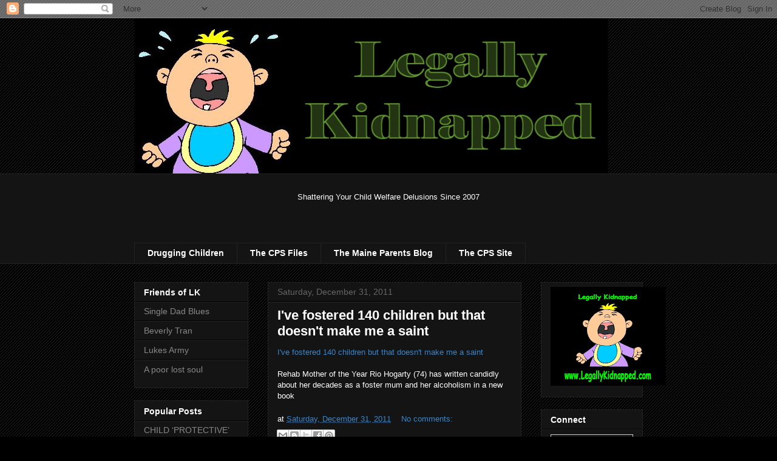

--- FILE ---
content_type: text/html; charset=UTF-8
request_url: https://legallykidnapped.blogspot.com/2011/
body_size: 68482
content:
<!DOCTYPE html>
<html class='v2' dir='ltr' xmlns='http://www.w3.org/1999/xhtml' xmlns:b='http://www.google.com/2005/gml/b' xmlns:data='http://www.google.com/2005/gml/data' xmlns:expr='http://www.google.com/2005/gml/expr'>
<head>
<link href='https://www.blogger.com/static/v1/widgets/335934321-css_bundle_v2.css' rel='stylesheet' type='text/css'/>
<meta content='width=1100' name='viewport'/>
<meta content='E2054E15F15D8CDA63176EE6552BFCA4' name='msvalidate.01'/>
<meta content='text/html; charset=UTF-8' http-equiv='Content-Type'/>
<meta content='blogger' name='generator'/>
<link href='https://legallykidnapped.blogspot.com/favicon.ico' rel='icon' type='image/x-icon'/>
<link href='https://legallykidnapped.blogspot.com/2011/' rel='canonical'/>
<link rel="alternate" type="application/atom+xml" title="Legally Kidnapped - Atom" href="https://legallykidnapped.blogspot.com/feeds/posts/default" />
<link rel="alternate" type="application/rss+xml" title="Legally Kidnapped - RSS" href="https://legallykidnapped.blogspot.com/feeds/posts/default?alt=rss" />
<link rel="service.post" type="application/atom+xml" title="Legally Kidnapped - Atom" href="https://www.blogger.com/feeds/33393081/posts/default" />
<!--Can't find substitution for tag [blog.ieCssRetrofitLinks]-->
<meta content='Exposing the Child Protective Industry for what it really is.' name='description'/>
<meta content='https://legallykidnapped.blogspot.com/2011/' property='og:url'/>
<meta content='Legally Kidnapped' property='og:title'/>
<meta content='Exposing the Child Protective Industry for what it really is.' property='og:description'/>
<title>Legally Kidnapped: 2011</title>
<style id='page-skin-1' type='text/css'><!--
/*
-----------------------------------------------
Blogger Template Style
Name:     Awesome Inc.
Designer: Tina Chen
URL:      tinachen.org
----------------------------------------------- */
/* Content
----------------------------------------------- */
body {
font: normal normal 13px Arial, Tahoma, Helvetica, FreeSans, sans-serif;
color: #ffffff;
background: #000000 url(//www.blogblog.com/1kt/awesomeinc/body_background_dark.png) repeat scroll top left;
}
html body .content-outer {
min-width: 0;
max-width: 100%;
width: 100%;
}
a:link {
text-decoration: none;
color: #3d85c6;
}
a:visited {
text-decoration: none;
color: #237600;
}
a:hover {
text-decoration: underline;
color: #4eabff;
}
.body-fauxcolumn-outer .cap-top {
position: absolute;
z-index: 1;
height: 276px;
width: 100%;
background: transparent none repeat-x scroll top left;
_background-image: none;
}
/* Columns
----------------------------------------------- */
.content-inner {
padding: 0;
}
.header-inner .section {
margin: 0 16px;
}
.tabs-inner .section {
margin: 0 16px;
}
.main-inner {
padding-top: 30px;
}
.main-inner .column-center-inner,
.main-inner .column-left-inner,
.main-inner .column-right-inner {
padding: 0 5px;
}
*+html body .main-inner .column-center-inner {
margin-top: -30px;
}
#layout .main-inner .column-center-inner {
margin-top: 0;
}
/* Header
----------------------------------------------- */
.header-outer {
margin: 0 0 0 0;
background: rgba(0, 0, 0, 0) none repeat scroll 0 0;
}
.Header h1 {
font: normal bold 40px Arial, Tahoma, Helvetica, FreeSans, sans-serif;
color: #ffffff;
text-shadow: 0 0 -1px #000000;
}
.Header h1 a {
color: #ffffff;
}
.Header .description {
font: normal normal 14px Arial, Tahoma, Helvetica, FreeSans, sans-serif;
color: #ffffff;
}
.header-inner .Header .titlewrapper,
.header-inner .Header .descriptionwrapper {
padding-left: 0;
padding-right: 0;
margin-bottom: 0;
}
.header-inner .Header .titlewrapper {
padding-top: 22px;
}
/* Tabs
----------------------------------------------- */
.tabs-outer {
overflow: hidden;
position: relative;
background: #141414 none repeat scroll 0 0;
}
#layout .tabs-outer {
overflow: visible;
}
.tabs-cap-top, .tabs-cap-bottom {
position: absolute;
width: 100%;
border-top: 1px solid #222222;
}
.tabs-cap-bottom {
bottom: 0;
}
.tabs-inner .widget li a {
display: inline-block;
margin: 0;
padding: .6em 1.5em;
font: normal bold 14px Arial, Tahoma, Helvetica, FreeSans, sans-serif;
color: #ffffff;
border-top: 1px solid #222222;
border-bottom: 1px solid #222222;
border-left: 1px solid #222222;
height: 16px;
line-height: 16px;
}
.tabs-inner .widget li:last-child a {
border-right: 1px solid #222222;
}
.tabs-inner .widget li.selected a, .tabs-inner .widget li a:hover {
background: #444444 none repeat-x scroll 0 -100px;
color: #ffffff;
}
/* Headings
----------------------------------------------- */
h2 {
font: normal bold 14px Arial, Tahoma, Helvetica, FreeSans, sans-serif;
color: #ffffff;
}
/* Widgets
----------------------------------------------- */
.main-inner .section {
margin: 0 27px;
padding: 0;
}
.main-inner .column-left-outer,
.main-inner .column-right-outer {
margin-top: 0;
}
#layout .main-inner .column-left-outer,
#layout .main-inner .column-right-outer {
margin-top: 0;
}
.main-inner .column-left-inner,
.main-inner .column-right-inner {
background: rgba(0, 0, 0, 0) none repeat 0 0;
-moz-box-shadow: 0 0 0 rgba(0, 0, 0, .2);
-webkit-box-shadow: 0 0 0 rgba(0, 0, 0, .2);
-goog-ms-box-shadow: 0 0 0 rgba(0, 0, 0, .2);
box-shadow: 0 0 0 rgba(0, 0, 0, .2);
-moz-border-radius: 0;
-webkit-border-radius: 0;
-goog-ms-border-radius: 0;
border-radius: 0;
}
#layout .main-inner .column-left-inner,
#layout .main-inner .column-right-inner {
margin-top: 0;
}
.sidebar .widget {
font: normal normal 14px Arial, Tahoma, Helvetica, FreeSans, sans-serif;
color: #ffffff;
}
.sidebar .widget a:link {
color: #888888;
}
.sidebar .widget a:visited {
color: #444444;
}
.sidebar .widget a:hover {
color: #cccccc;
}
.sidebar .widget h2 {
text-shadow: 0 0 -1px #000000;
}
.main-inner .widget {
background-color: #141414;
border: 1px solid #222222;
padding: 0 15px 15px;
margin: 20px -16px;
-moz-box-shadow: 0 0 0 rgba(0, 0, 0, .2);
-webkit-box-shadow: 0 0 0 rgba(0, 0, 0, .2);
-goog-ms-box-shadow: 0 0 0 rgba(0, 0, 0, .2);
box-shadow: 0 0 0 rgba(0, 0, 0, .2);
-moz-border-radius: 0;
-webkit-border-radius: 0;
-goog-ms-border-radius: 0;
border-radius: 0;
}
.main-inner .widget h2 {
margin: 0 -15px;
padding: .6em 15px .5em;
border-bottom: 1px solid #000000;
}
.footer-inner .widget h2 {
padding: 0 0 .4em;
border-bottom: 1px solid #000000;
}
.main-inner .widget h2 + div, .footer-inner .widget h2 + div {
border-top: 1px solid #222222;
padding-top: 8px;
}
.main-inner .widget .widget-content {
margin: 0 -15px;
padding: 7px 15px 0;
}
.main-inner .widget ul, .main-inner .widget #ArchiveList ul.flat {
margin: -8px -15px 0;
padding: 0;
list-style: none;
}
.main-inner .widget #ArchiveList {
margin: -8px 0 0;
}
.main-inner .widget ul li, .main-inner .widget #ArchiveList ul.flat li {
padding: .5em 15px;
text-indent: 0;
color: #666666;
border-top: 1px solid #222222;
border-bottom: 1px solid #000000;
}
.main-inner .widget #ArchiveList ul li {
padding-top: .25em;
padding-bottom: .25em;
}
.main-inner .widget ul li:first-child, .main-inner .widget #ArchiveList ul.flat li:first-child {
border-top: none;
}
.main-inner .widget ul li:last-child, .main-inner .widget #ArchiveList ul.flat li:last-child {
border-bottom: none;
}
.post-body {
position: relative;
}
.main-inner .widget .post-body ul {
padding: 0 2.5em;
margin: .5em 0;
list-style: disc;
}
.main-inner .widget .post-body ul li {
padding: 0.25em 0;
margin-bottom: .25em;
color: #ffffff;
border: none;
}
.footer-inner .widget ul {
padding: 0;
list-style: none;
}
.widget .zippy {
color: #666666;
}
/* Posts
----------------------------------------------- */
body .main-inner .Blog {
padding: 0;
margin-bottom: 1em;
background-color: transparent;
border: none;
-moz-box-shadow: 0 0 0 rgba(0, 0, 0, 0);
-webkit-box-shadow: 0 0 0 rgba(0, 0, 0, 0);
-goog-ms-box-shadow: 0 0 0 rgba(0, 0, 0, 0);
box-shadow: 0 0 0 rgba(0, 0, 0, 0);
}
.main-inner .section:last-child .Blog:last-child {
padding: 0;
margin-bottom: 1em;
}
.main-inner .widget h2.date-header {
margin: 0 -15px 1px;
padding: 0 0 0 0;
font: normal normal 14px Arial, Tahoma, Helvetica, FreeSans, sans-serif;
color: #666666;
background: transparent none no-repeat scroll top left;
border-top: 0 solid #222222;
border-bottom: 1px solid #000000;
-moz-border-radius-topleft: 0;
-moz-border-radius-topright: 0;
-webkit-border-top-left-radius: 0;
-webkit-border-top-right-radius: 0;
border-top-left-radius: 0;
border-top-right-radius: 0;
position: static;
bottom: 100%;
right: 15px;
text-shadow: 0 0 -1px #000000;
}
.main-inner .widget h2.date-header span {
font: normal normal 14px Arial, Tahoma, Helvetica, FreeSans, sans-serif;
display: block;
padding: .5em 15px;
border-left: 0 solid #222222;
border-right: 0 solid #222222;
}
.date-outer {
position: relative;
margin: 30px 0 20px;
padding: 0 15px;
background-color: #141414;
border: 1px solid #222222;
-moz-box-shadow: 0 0 0 rgba(0, 0, 0, .2);
-webkit-box-shadow: 0 0 0 rgba(0, 0, 0, .2);
-goog-ms-box-shadow: 0 0 0 rgba(0, 0, 0, .2);
box-shadow: 0 0 0 rgba(0, 0, 0, .2);
-moz-border-radius: 0;
-webkit-border-radius: 0;
-goog-ms-border-radius: 0;
border-radius: 0;
}
.date-outer:first-child {
margin-top: 0;
}
.date-outer:last-child {
margin-bottom: 20px;
-moz-border-radius-bottomleft: 0;
-moz-border-radius-bottomright: 0;
-webkit-border-bottom-left-radius: 0;
-webkit-border-bottom-right-radius: 0;
-goog-ms-border-bottom-left-radius: 0;
-goog-ms-border-bottom-right-radius: 0;
border-bottom-left-radius: 0;
border-bottom-right-radius: 0;
}
.date-posts {
margin: 0 -15px;
padding: 0 15px;
clear: both;
}
.post-outer, .inline-ad {
border-top: 1px solid #222222;
margin: 0 -15px;
padding: 15px 15px;
}
.post-outer {
padding-bottom: 10px;
}
.post-outer:first-child {
padding-top: 0;
border-top: none;
}
.post-outer:last-child, .inline-ad:last-child {
border-bottom: none;
}
.post-body {
position: relative;
}
.post-body img {
padding: 8px;
background: #222222;
border: 1px solid rgba(0, 0, 0, 0);
-moz-box-shadow: 0 0 0 rgba(0, 0, 0, .2);
-webkit-box-shadow: 0 0 0 rgba(0, 0, 0, .2);
box-shadow: 0 0 0 rgba(0, 0, 0, .2);
-moz-border-radius: 0;
-webkit-border-radius: 0;
border-radius: 0;
}
h3.post-title, h4 {
font: normal bold 22px Arial, Tahoma, Helvetica, FreeSans, sans-serif;
color: #ffffff;
}
h3.post-title a {
font: normal bold 22px Arial, Tahoma, Helvetica, FreeSans, sans-serif;
color: #ffffff;
}
h3.post-title a:hover {
color: #4eabff;
text-decoration: underline;
}
.post-header {
margin: 0 0 1em;
}
.post-body {
line-height: 1.4;
}
.post-outer h2 {
color: #ffffff;
}
.post-footer {
margin: 1.5em 0 0;
}
#blog-pager {
padding: 15px;
font-size: 120%;
background-color: #141414;
border: 1px solid #222222;
-moz-box-shadow: 0 0 0 rgba(0, 0, 0, .2);
-webkit-box-shadow: 0 0 0 rgba(0, 0, 0, .2);
-goog-ms-box-shadow: 0 0 0 rgba(0, 0, 0, .2);
box-shadow: 0 0 0 rgba(0, 0, 0, .2);
-moz-border-radius: 0;
-webkit-border-radius: 0;
-goog-ms-border-radius: 0;
border-radius: 0;
-moz-border-radius-topleft: 0;
-moz-border-radius-topright: 0;
-webkit-border-top-left-radius: 0;
-webkit-border-top-right-radius: 0;
-goog-ms-border-top-left-radius: 0;
-goog-ms-border-top-right-radius: 0;
border-top-left-radius: 0;
border-top-right-radius-topright: 0;
margin-top: 1em;
}
.blog-feeds, .post-feeds {
margin: 1em 0;
text-align: center;
color: #ffffff;
}
.blog-feeds a, .post-feeds a {
color: #888888;
}
.blog-feeds a:visited, .post-feeds a:visited {
color: #444444;
}
.blog-feeds a:hover, .post-feeds a:hover {
color: #cccccc;
}
.post-outer .comments {
margin-top: 2em;
}
/* Comments
----------------------------------------------- */
.comments .comments-content .icon.blog-author {
background-repeat: no-repeat;
background-image: url([data-uri]);
}
.comments .comments-content .loadmore a {
border-top: 1px solid #222222;
border-bottom: 1px solid #222222;
}
.comments .continue {
border-top: 2px solid #222222;
}
/* Footer
----------------------------------------------- */
.footer-outer {
margin: -0 0 -1px;
padding: 0 0 0;
color: #ffffff;
overflow: hidden;
}
.footer-fauxborder-left {
border-top: 1px solid #222222;
background: #141414 none repeat scroll 0 0;
-moz-box-shadow: 0 0 0 rgba(0, 0, 0, .2);
-webkit-box-shadow: 0 0 0 rgba(0, 0, 0, .2);
-goog-ms-box-shadow: 0 0 0 rgba(0, 0, 0, .2);
box-shadow: 0 0 0 rgba(0, 0, 0, .2);
margin: 0 -0;
}
/* Mobile
----------------------------------------------- */
body.mobile {
background-size: auto;
}
.mobile .body-fauxcolumn-outer {
background: transparent none repeat scroll top left;
}
*+html body.mobile .main-inner .column-center-inner {
margin-top: 0;
}
.mobile .main-inner .widget {
padding: 0 0 15px;
}
.mobile .main-inner .widget h2 + div,
.mobile .footer-inner .widget h2 + div {
border-top: none;
padding-top: 0;
}
.mobile .footer-inner .widget h2 {
padding: 0.5em 0;
border-bottom: none;
}
.mobile .main-inner .widget .widget-content {
margin: 0;
padding: 7px 0 0;
}
.mobile .main-inner .widget ul,
.mobile .main-inner .widget #ArchiveList ul.flat {
margin: 0 -15px 0;
}
.mobile .main-inner .widget h2.date-header {
right: 0;
}
.mobile .date-header span {
padding: 0.4em 0;
}
.mobile .date-outer:first-child {
margin-bottom: 0;
border: 1px solid #222222;
-moz-border-radius-topleft: 0;
-moz-border-radius-topright: 0;
-webkit-border-top-left-radius: 0;
-webkit-border-top-right-radius: 0;
-goog-ms-border-top-left-radius: 0;
-goog-ms-border-top-right-radius: 0;
border-top-left-radius: 0;
border-top-right-radius: 0;
}
.mobile .date-outer {
border-color: #222222;
border-width: 0 1px 1px;
}
.mobile .date-outer:last-child {
margin-bottom: 0;
}
.mobile .main-inner {
padding: 0;
}
.mobile .header-inner .section {
margin: 0;
}
.mobile .post-outer, .mobile .inline-ad {
padding: 5px 0;
}
.mobile .tabs-inner .section {
margin: 0 10px;
}
.mobile .main-inner .widget h2 {
margin: 0;
padding: 0;
}
.mobile .main-inner .widget h2.date-header span {
padding: 0;
}
.mobile .main-inner .widget .widget-content {
margin: 0;
padding: 7px 0 0;
}
.mobile #blog-pager {
border: 1px solid transparent;
background: #141414 none repeat scroll 0 0;
}
.mobile .main-inner .column-left-inner,
.mobile .main-inner .column-right-inner {
background: rgba(0, 0, 0, 0) none repeat 0 0;
-moz-box-shadow: none;
-webkit-box-shadow: none;
-goog-ms-box-shadow: none;
box-shadow: none;
}
.mobile .date-posts {
margin: 0;
padding: 0;
}
.mobile .footer-fauxborder-left {
margin: 0;
border-top: inherit;
}
.mobile .main-inner .section:last-child .Blog:last-child {
margin-bottom: 0;
}
.mobile-index-contents {
color: #ffffff;
}
.mobile .mobile-link-button {
background: #3d85c6 none repeat scroll 0 0;
}
.mobile-link-button a:link, .mobile-link-button a:visited {
color: #ffffff;
}
.mobile .tabs-inner .PageList .widget-content {
background: transparent;
border-top: 1px solid;
border-color: #222222;
color: #ffffff;
}
.mobile .tabs-inner .PageList .widget-content .pagelist-arrow {
border-left: 1px solid #222222;
}

--></style>
<style id='template-skin-1' type='text/css'><!--
body {
min-width: 870px;
}
.content-outer, .content-fauxcolumn-outer, .region-inner {
min-width: 870px;
max-width: 870px;
_width: 870px;
}
.main-inner .columns {
padding-left: 220px;
padding-right: 200px;
}
.main-inner .fauxcolumn-center-outer {
left: 220px;
right: 200px;
/* IE6 does not respect left and right together */
_width: expression(this.parentNode.offsetWidth -
parseInt("220px") -
parseInt("200px") + 'px');
}
.main-inner .fauxcolumn-left-outer {
width: 220px;
}
.main-inner .fauxcolumn-right-outer {
width: 200px;
}
.main-inner .column-left-outer {
width: 220px;
right: 100%;
margin-left: -220px;
}
.main-inner .column-right-outer {
width: 200px;
margin-right: -200px;
}
#layout {
min-width: 0;
}
#layout .content-outer {
min-width: 0;
width: 800px;
}
#layout .region-inner {
min-width: 0;
width: auto;
}
--></style>
<script type='text/javascript'>
        (function(i,s,o,g,r,a,m){i['GoogleAnalyticsObject']=r;i[r]=i[r]||function(){
        (i[r].q=i[r].q||[]).push(arguments)},i[r].l=1*new Date();a=s.createElement(o),
        m=s.getElementsByTagName(o)[0];a.async=1;a.src=g;m.parentNode.insertBefore(a,m)
        })(window,document,'script','https://www.google-analytics.com/analytics.js','ga');
        ga('create', 'UA-58491816-1', 'auto', 'blogger');
        ga('blogger.send', 'pageview');
      </script>
<meta content='https://blogger.googleusercontent.com/img/b/R29vZ2xl/AVvXsEglSORHhilCl6Xds7IfSnRzlbhIO1rNbhyphenhyphenxSxXcBrNFac3oVDY9TR6IDPKhPtUOLNl84fQs9LBJ9I1Zv94KiltNvNZuESG9zeSvCMxgIcnECJcTdczY2BhjoHXxIM2HdnNK7dbG/s190/LK+Store+Image.png'/>
<script async='async' src='https://pagead2.googlesyndication.com/pagead/js/adsbygoogle.js'></script>
<script>
     (adsbygoogle = window.adsbygoogle || []).push({
          google_ad_client: "ca-pub-6381401544405866",
          enable_page_level_ads: true
     });
</script>
<script async='async' src='https://pagead2.googlesyndication.com/pagead/js/adsbygoogle.js'></script>
<script>
     (adsbygoogle = window.adsbygoogle || []).push({
          google_ad_client: "ca-pub-6381401544405866",
          enable_page_level_ads: true
     });
</script>
<link href='https://www.blogger.com/dyn-css/authorization.css?targetBlogID=33393081&amp;zx=617a4769-b75b-4cfa-9a38-b646f7deab19' media='none' onload='if(media!=&#39;all&#39;)media=&#39;all&#39;' rel='stylesheet'/><noscript><link href='https://www.blogger.com/dyn-css/authorization.css?targetBlogID=33393081&amp;zx=617a4769-b75b-4cfa-9a38-b646f7deab19' rel='stylesheet'/></noscript>
<meta name='google-adsense-platform-account' content='ca-host-pub-1556223355139109'/>
<meta name='google-adsense-platform-domain' content='blogspot.com'/>

<!-- data-ad-client=ca-pub-6381401544405866 -->

</head>
<body class='loading variant-dark'>
<div class='navbar section' id='navbar' name='Navbar'><div class='widget Navbar' data-version='1' id='Navbar1'><script type="text/javascript">
    function setAttributeOnload(object, attribute, val) {
      if(window.addEventListener) {
        window.addEventListener('load',
          function(){ object[attribute] = val; }, false);
      } else {
        window.attachEvent('onload', function(){ object[attribute] = val; });
      }
    }
  </script>
<div id="navbar-iframe-container"></div>
<script type="text/javascript" src="https://apis.google.com/js/platform.js"></script>
<script type="text/javascript">
      gapi.load("gapi.iframes:gapi.iframes.style.bubble", function() {
        if (gapi.iframes && gapi.iframes.getContext) {
          gapi.iframes.getContext().openChild({
              url: 'https://www.blogger.com/navbar/33393081?origin\x3dhttps://legallykidnapped.blogspot.com',
              where: document.getElementById("navbar-iframe-container"),
              id: "navbar-iframe"
          });
        }
      });
    </script><script type="text/javascript">
(function() {
var script = document.createElement('script');
script.type = 'text/javascript';
script.src = '//pagead2.googlesyndication.com/pagead/js/google_top_exp.js';
var head = document.getElementsByTagName('head')[0];
if (head) {
head.appendChild(script);
}})();
</script>
</div></div>
<div class='body-fauxcolumns'>
<div class='fauxcolumn-outer body-fauxcolumn-outer'>
<div class='cap-top'>
<div class='cap-left'></div>
<div class='cap-right'></div>
</div>
<div class='fauxborder-left'>
<div class='fauxborder-right'></div>
<div class='fauxcolumn-inner'>
</div>
</div>
<div class='cap-bottom'>
<div class='cap-left'></div>
<div class='cap-right'></div>
</div>
</div>
</div>
<div class='content'>
<div class='content-fauxcolumns'>
<div class='fauxcolumn-outer content-fauxcolumn-outer'>
<div class='cap-top'>
<div class='cap-left'></div>
<div class='cap-right'></div>
</div>
<div class='fauxborder-left'>
<div class='fauxborder-right'></div>
<div class='fauxcolumn-inner'>
</div>
</div>
<div class='cap-bottom'>
<div class='cap-left'></div>
<div class='cap-right'></div>
</div>
</div>
</div>
<div class='content-outer'>
<div class='content-cap-top cap-top'>
<div class='cap-left'></div>
<div class='cap-right'></div>
</div>
<div class='fauxborder-left content-fauxborder-left'>
<div class='fauxborder-right content-fauxborder-right'></div>
<div class='content-inner'>
<header>
<div class='header-outer'>
<div class='header-cap-top cap-top'>
<div class='cap-left'></div>
<div class='cap-right'></div>
</div>
<div class='fauxborder-left header-fauxborder-left'>
<div class='fauxborder-right header-fauxborder-right'></div>
<div class='region-inner header-inner'>
<div class='header section' id='header' name='Header'><div class='widget Header' data-version='1' id='Header1'>
<div id='header-inner'>
<a href='https://legallykidnapped.blogspot.com/' style='display: block'>
<img alt='Legally Kidnapped' height='256px; ' id='Header1_headerimg' src='https://blogger.googleusercontent.com/img/b/R29vZ2xl/AVvXsEgORhOfV2LF5WzpqQImiqV63ugiAPL0H1XSFgyPLzqJ9QjfDCarh6qgYIeGGXomOvpND-zggJldy0e-7KGw3Q7kUV07HL98dG4aalAAQzRM7aGgV3e7kJ0CkzwBOKARxJeO37hI/s1600-r/Image1.png' style='display: block' width='781px; '/>
</a>
</div>
</div></div>
</div>
</div>
<div class='header-cap-bottom cap-bottom'>
<div class='cap-left'></div>
<div class='cap-right'></div>
</div>
</div>
</header>
<div class='tabs-outer'>
<div class='tabs-cap-top cap-top'>
<div class='cap-left'></div>
<div class='cap-right'></div>
</div>
<div class='fauxborder-left tabs-fauxborder-left'>
<div class='fauxborder-right tabs-fauxborder-right'></div>
<div class='region-inner tabs-inner'>
<div class='tabs no-items section' id='crosscol' name='Cross-Column'></div>
<div class='tabs section' id='crosscol-overflow' name='Cross-Column 2'><div class='widget Text' data-version='1' id='Text4'>
<h2 class='title'>Legally Kidnapped</h2>
<div class='widget-content'>
<center>Shattering Your Child Welfare Delusions Since 2007</center><br /><center><br /></center>
</div>
<div class='clear'></div>
</div><div class='widget LinkList' data-version='1' id='LinkList3'>
<div class='widget-content'>
<ul>
<li><a href='https://druggingchildren.blogspot.com/'>Drugging Children</a></li>
<li><a href='https://cpsfiles.blogspot.com/'>The CPS Files</a></li>
<li><a href='http://www.maineparents.org/'>The Maine Parents Blog</a></li>
<li><a href='http://thecpssite.weebly.com/'>The CPS Site</a></li>
</ul>
<div class='clear'></div>
</div>
</div></div>
</div>
</div>
<div class='tabs-cap-bottom cap-bottom'>
<div class='cap-left'></div>
<div class='cap-right'></div>
</div>
</div>
<div class='main-outer'>
<div class='main-cap-top cap-top'>
<div class='cap-left'></div>
<div class='cap-right'></div>
</div>
<div class='fauxborder-left main-fauxborder-left'>
<div class='fauxborder-right main-fauxborder-right'></div>
<div class='region-inner main-inner'>
<div class='columns fauxcolumns'>
<div class='fauxcolumn-outer fauxcolumn-center-outer'>
<div class='cap-top'>
<div class='cap-left'></div>
<div class='cap-right'></div>
</div>
<div class='fauxborder-left'>
<div class='fauxborder-right'></div>
<div class='fauxcolumn-inner'>
</div>
</div>
<div class='cap-bottom'>
<div class='cap-left'></div>
<div class='cap-right'></div>
</div>
</div>
<div class='fauxcolumn-outer fauxcolumn-left-outer'>
<div class='cap-top'>
<div class='cap-left'></div>
<div class='cap-right'></div>
</div>
<div class='fauxborder-left'>
<div class='fauxborder-right'></div>
<div class='fauxcolumn-inner'>
</div>
</div>
<div class='cap-bottom'>
<div class='cap-left'></div>
<div class='cap-right'></div>
</div>
</div>
<div class='fauxcolumn-outer fauxcolumn-right-outer'>
<div class='cap-top'>
<div class='cap-left'></div>
<div class='cap-right'></div>
</div>
<div class='fauxborder-left'>
<div class='fauxborder-right'></div>
<div class='fauxcolumn-inner'>
</div>
</div>
<div class='cap-bottom'>
<div class='cap-left'></div>
<div class='cap-right'></div>
</div>
</div>
<!-- corrects IE6 width calculation -->
<div class='columns-inner'>
<div class='column-center-outer'>
<div class='column-center-inner'>
<div class='main section' id='main' name='Main'><div class='widget Blog' data-version='1' id='Blog1'>
<div class='blog-posts hfeed'>

          <div class="date-outer">
        
<h2 class='date-header'><span>Saturday, December 31, 2011</span></h2>

          <div class="date-posts">
        
<div class='post-outer'>
<div class='post hentry uncustomized-post-template' itemprop='blogPost' itemscope='itemscope' itemtype='http://schema.org/BlogPosting'>
<meta content='33393081' itemprop='blogId'/>
<meta content='3365432506977275318' itemprop='postId'/>
<a name='3365432506977275318'></a>
<h3 class='post-title entry-title' itemprop='name'>
<a href='https://legallykidnapped.blogspot.com/2011/12/ive-fostered-140-children-but-that.html'>I've fostered 140 children but that doesn't make me a saint</a>
</h3>
<div class='post-header'>
<div class='post-header-line-1'></div>
</div>
<div class='post-body entry-content' id='post-body-3365432506977275318' itemprop='articleBody'>
<a href="http://www.herald.ie/news/ive-fostered-140-children-but-that-doesnt-make-me-a-saint-2976835.html" target="_blank">I've fostered 140 children but that doesn't make me a saint</a><br />
<br />
Rehab Mother of the Year Rio Hogarty (74) has written candidly about her decades as a foster mum and her alcoholism in a new book
<div style='clear: both;'></div>
</div>
<div class='post-footer'>
<div class='post-footer-line post-footer-line-1'>
<span class='post-author vcard'>
</span>
<span class='post-timestamp'>
at
<meta content='https://legallykidnapped.blogspot.com/2011/12/ive-fostered-140-children-but-that.html' itemprop='url'/>
<a class='timestamp-link' href='https://legallykidnapped.blogspot.com/2011/12/ive-fostered-140-children-but-that.html' rel='bookmark' title='permanent link'><abbr class='published' itemprop='datePublished' title='2011-12-31T21:06:00-05:00'>Saturday, December 31, 2011</abbr></a>
</span>
<span class='post-comment-link'>
<a class='comment-link' href='https://legallykidnapped.blogspot.com/2011/12/ive-fostered-140-children-but-that.html#comment-form' onclick=''>
No comments:
  </a>
</span>
<span class='post-icons'>
<span class='item-control blog-admin pid-1730211703'>
<a href='https://www.blogger.com/post-edit.g?blogID=33393081&postID=3365432506977275318&from=pencil' title='Edit Post'>
<img alt='' class='icon-action' height='18' src='https://resources.blogblog.com/img/icon18_edit_allbkg.gif' width='18'/>
</a>
</span>
</span>
<div class='post-share-buttons goog-inline-block'>
<a class='goog-inline-block share-button sb-email' href='https://www.blogger.com/share-post.g?blogID=33393081&postID=3365432506977275318&target=email' target='_blank' title='Email This'><span class='share-button-link-text'>Email This</span></a><a class='goog-inline-block share-button sb-blog' href='https://www.blogger.com/share-post.g?blogID=33393081&postID=3365432506977275318&target=blog' onclick='window.open(this.href, "_blank", "height=270,width=475"); return false;' target='_blank' title='BlogThis!'><span class='share-button-link-text'>BlogThis!</span></a><a class='goog-inline-block share-button sb-twitter' href='https://www.blogger.com/share-post.g?blogID=33393081&postID=3365432506977275318&target=twitter' target='_blank' title='Share to X'><span class='share-button-link-text'>Share to X</span></a><a class='goog-inline-block share-button sb-facebook' href='https://www.blogger.com/share-post.g?blogID=33393081&postID=3365432506977275318&target=facebook' onclick='window.open(this.href, "_blank", "height=430,width=640"); return false;' target='_blank' title='Share to Facebook'><span class='share-button-link-text'>Share to Facebook</span></a><a class='goog-inline-block share-button sb-pinterest' href='https://www.blogger.com/share-post.g?blogID=33393081&postID=3365432506977275318&target=pinterest' target='_blank' title='Share to Pinterest'><span class='share-button-link-text'>Share to Pinterest</span></a>
</div>
</div>
<div class='post-footer-line post-footer-line-2'>
<span class='post-labels'>
Labels:
<a href='https://legallykidnapped.blogspot.com/search/label/foster%20care' rel='tag'>foster care</a>,
<a href='https://legallykidnapped.blogspot.com/search/label/Ireland' rel='tag'>Ireland</a>
</span>
</div>
<div class='post-footer-line post-footer-line-3'>
<span class='post-location'>
</span>
</div>
</div>
</div>
</div>
<div class='inline-ad'>
<script type="text/javascript">
    google_ad_client = "ca-pub-6381401544405866";
    google_ad_host = "ca-host-pub-1556223355139109";
    google_ad_host_channel = "L0007";
    google_ad_slot = "8798469395";
    google_ad_width = 300;
    google_ad_height = 250;
</script>
<!-- legallykidnapped_main_Blog1_300x250_as -->
<script type="text/javascript"
src="https://pagead2.googlesyndication.com/pagead/show_ads.js">
</script>
</div>
<div class='post-outer'>
<div class='post hentry uncustomized-post-template' itemprop='blogPost' itemscope='itemscope' itemtype='http://schema.org/BlogPosting'>
<meta content='33393081' itemprop='blogId'/>
<meta content='2265409749825570971' itemprop='postId'/>
<a name='2265409749825570971'></a>
<h3 class='post-title entry-title' itemprop='name'>
<a href='https://legallykidnapped.blogspot.com/2011/12/couple-must-give-up-adopted-child.html'>Couple must give up adopted child</a>
</h3>
<div class='post-header'>
<div class='post-header-line-1'></div>
</div>
<div class='post-body entry-content' id='post-body-2265409749825570971' itemprop='articleBody'>
<a href="http://www.postandcourier.com/news/2011/dec/31/couple-must-give-adopted-child/" target="_blank">Couple must give up adopted child</a><br />
<br />
A James Island couple who raised a little girl from her birth more than two years ago must deliver her to her biological father this afternoon because of a 1978 law that applies to Native American children.<br />
<br />
Note: What a way to start off the new year, eh?
<div style='clear: both;'></div>
</div>
<div class='post-footer'>
<div class='post-footer-line post-footer-line-1'>
<span class='post-author vcard'>
</span>
<span class='post-timestamp'>
at
<meta content='https://legallykidnapped.blogspot.com/2011/12/couple-must-give-up-adopted-child.html' itemprop='url'/>
<a class='timestamp-link' href='https://legallykidnapped.blogspot.com/2011/12/couple-must-give-up-adopted-child.html' rel='bookmark' title='permanent link'><abbr class='published' itemprop='datePublished' title='2011-12-31T20:41:00-05:00'>Saturday, December 31, 2011</abbr></a>
</span>
<span class='post-comment-link'>
<a class='comment-link' href='https://legallykidnapped.blogspot.com/2011/12/couple-must-give-up-adopted-child.html#comment-form' onclick=''>
1 comment:
  </a>
</span>
<span class='post-icons'>
<span class='item-control blog-admin pid-1730211703'>
<a href='https://www.blogger.com/post-edit.g?blogID=33393081&postID=2265409749825570971&from=pencil' title='Edit Post'>
<img alt='' class='icon-action' height='18' src='https://resources.blogblog.com/img/icon18_edit_allbkg.gif' width='18'/>
</a>
</span>
</span>
<div class='post-share-buttons goog-inline-block'>
<a class='goog-inline-block share-button sb-email' href='https://www.blogger.com/share-post.g?blogID=33393081&postID=2265409749825570971&target=email' target='_blank' title='Email This'><span class='share-button-link-text'>Email This</span></a><a class='goog-inline-block share-button sb-blog' href='https://www.blogger.com/share-post.g?blogID=33393081&postID=2265409749825570971&target=blog' onclick='window.open(this.href, "_blank", "height=270,width=475"); return false;' target='_blank' title='BlogThis!'><span class='share-button-link-text'>BlogThis!</span></a><a class='goog-inline-block share-button sb-twitter' href='https://www.blogger.com/share-post.g?blogID=33393081&postID=2265409749825570971&target=twitter' target='_blank' title='Share to X'><span class='share-button-link-text'>Share to X</span></a><a class='goog-inline-block share-button sb-facebook' href='https://www.blogger.com/share-post.g?blogID=33393081&postID=2265409749825570971&target=facebook' onclick='window.open(this.href, "_blank", "height=430,width=640"); return false;' target='_blank' title='Share to Facebook'><span class='share-button-link-text'>Share to Facebook</span></a><a class='goog-inline-block share-button sb-pinterest' href='https://www.blogger.com/share-post.g?blogID=33393081&postID=2265409749825570971&target=pinterest' target='_blank' title='Share to Pinterest'><span class='share-button-link-text'>Share to Pinterest</span></a>
</div>
</div>
<div class='post-footer-line post-footer-line-2'>
<span class='post-labels'>
Labels:
<a href='https://legallykidnapped.blogspot.com/search/label/Child%20Protective' rel='tag'>Child Protective</a>,
<a href='https://legallykidnapped.blogspot.com/search/label/indian%20child%20welfare%20act' rel='tag'>indian child welfare act</a>,
<a href='https://legallykidnapped.blogspot.com/search/label/oklahoma' rel='tag'>oklahoma</a>
</span>
</div>
<div class='post-footer-line post-footer-line-3'>
<span class='post-location'>
</span>
</div>
</div>
</div>
</div>
<div class='inline-ad'>
<script type="text/javascript">
    google_ad_client = "ca-pub-6381401544405866";
    google_ad_host = "ca-host-pub-1556223355139109";
    google_ad_host_channel = "L0007";
    google_ad_slot = "8798469395";
    google_ad_width = 300;
    google_ad_height = 250;
</script>
<!-- legallykidnapped_main_Blog1_300x250_as -->
<script type="text/javascript"
src="https://pagead2.googlesyndication.com/pagead/show_ads.js">
</script>
</div>
<div class='post-outer'>
<div class='post hentry uncustomized-post-template' itemprop='blogPost' itemscope='itemscope' itemtype='http://schema.org/BlogPosting'>
<meta content='33393081' itemprop='blogId'/>
<meta content='2808029801480639974' itemprop='postId'/>
<a name='2808029801480639974'></a>
<h3 class='post-title entry-title' itemprop='name'>
<a href='https://legallykidnapped.blogspot.com/2011/12/alabama-childrens-family-act-is-fit.html'>Alabama Children's Family Act is a 'fit parent's bill of equal rights'</a>
</h3>
<div class='post-header'>
<div class='post-header-line-1'></div>
</div>
<div class='post-body entry-content' id='post-body-2808029801480639974' itemprop='articleBody'>
<a href="http://www.examiner.com/divorce-support-in-huntsville/alabama-children-s-family-act-is-a-fit-parent-s-bill-of-equal-rights" target="_blank">Alabama Children's Family Act is a 'fit parent's bill of equal rights'</a><br />
<br />
The new year's resolution of parents rights advocates in Alabama? To provide better safeguards for every fit parent's equal rights to their children.
<div style='clear: both;'></div>
</div>
<div class='post-footer'>
<div class='post-footer-line post-footer-line-1'>
<span class='post-author vcard'>
</span>
<span class='post-timestamp'>
at
<meta content='https://legallykidnapped.blogspot.com/2011/12/alabama-childrens-family-act-is-fit.html' itemprop='url'/>
<a class='timestamp-link' href='https://legallykidnapped.blogspot.com/2011/12/alabama-childrens-family-act-is-fit.html' rel='bookmark' title='permanent link'><abbr class='published' itemprop='datePublished' title='2011-12-31T20:29:00-05:00'>Saturday, December 31, 2011</abbr></a>
</span>
<span class='post-comment-link'>
<a class='comment-link' href='https://legallykidnapped.blogspot.com/2011/12/alabama-childrens-family-act-is-fit.html#comment-form' onclick=''>
No comments:
  </a>
</span>
<span class='post-icons'>
<span class='item-control blog-admin pid-1730211703'>
<a href='https://www.blogger.com/post-edit.g?blogID=33393081&postID=2808029801480639974&from=pencil' title='Edit Post'>
<img alt='' class='icon-action' height='18' src='https://resources.blogblog.com/img/icon18_edit_allbkg.gif' width='18'/>
</a>
</span>
</span>
<div class='post-share-buttons goog-inline-block'>
<a class='goog-inline-block share-button sb-email' href='https://www.blogger.com/share-post.g?blogID=33393081&postID=2808029801480639974&target=email' target='_blank' title='Email This'><span class='share-button-link-text'>Email This</span></a><a class='goog-inline-block share-button sb-blog' href='https://www.blogger.com/share-post.g?blogID=33393081&postID=2808029801480639974&target=blog' onclick='window.open(this.href, "_blank", "height=270,width=475"); return false;' target='_blank' title='BlogThis!'><span class='share-button-link-text'>BlogThis!</span></a><a class='goog-inline-block share-button sb-twitter' href='https://www.blogger.com/share-post.g?blogID=33393081&postID=2808029801480639974&target=twitter' target='_blank' title='Share to X'><span class='share-button-link-text'>Share to X</span></a><a class='goog-inline-block share-button sb-facebook' href='https://www.blogger.com/share-post.g?blogID=33393081&postID=2808029801480639974&target=facebook' onclick='window.open(this.href, "_blank", "height=430,width=640"); return false;' target='_blank' title='Share to Facebook'><span class='share-button-link-text'>Share to Facebook</span></a><a class='goog-inline-block share-button sb-pinterest' href='https://www.blogger.com/share-post.g?blogID=33393081&postID=2808029801480639974&target=pinterest' target='_blank' title='Share to Pinterest'><span class='share-button-link-text'>Share to Pinterest</span></a>
</div>
</div>
<div class='post-footer-line post-footer-line-2'>
<span class='post-labels'>
Labels:
<a href='https://legallykidnapped.blogspot.com/search/label/Alabama' rel='tag'>Alabama</a>,
<a href='https://legallykidnapped.blogspot.com/search/label/parenting' rel='tag'>parenting</a>
</span>
</div>
<div class='post-footer-line post-footer-line-3'>
<span class='post-location'>
</span>
</div>
</div>
</div>
</div>
<div class='inline-ad'>
<script type="text/javascript">
    google_ad_client = "ca-pub-6381401544405866";
    google_ad_host = "ca-host-pub-1556223355139109";
    google_ad_host_channel = "L0007";
    google_ad_slot = "8798469395";
    google_ad_width = 300;
    google_ad_height = 250;
</script>
<!-- legallykidnapped_main_Blog1_300x250_as -->
<script type="text/javascript"
src="https://pagead2.googlesyndication.com/pagead/show_ads.js">
</script>
</div>
<div class='post-outer'>
<div class='post hentry uncustomized-post-template' itemprop='blogPost' itemscope='itemscope' itemtype='http://schema.org/BlogPosting'>
<meta content='33393081' itemprop='blogId'/>
<meta content='7199006793865649940' itemprop='postId'/>
<a name='7199006793865649940'></a>
<h3 class='post-title entry-title' itemprop='name'>
<a href='https://legallykidnapped.blogspot.com/2011/12/judge-no-attorney-conflict-in-toddler.html'>Judge: No attorney conflict in toddler death case</a>
</h3>
<div class='post-header'>
<div class='post-header-line-1'></div>
</div>
<div class='post-body entry-content' id='post-body-7199006793865649940' itemprop='articleBody'>
<a href="http://www.idahopress.com/news/state/judge-no-attorney-conflict-in-toddler-death-case/article_2f3de854-7ac5-5287-8ef4-9252bdda348d.html" target="_blank">Judge: No attorney conflict in toddler death case</a><br />
<br />
A northern Idaho attorney contracted to serve as public defender for a foster parent indicted in the death of a 2-year-old girl will keep working on the Kootenai County case after a judge rejected claims of a possible conflict of interest.
<div style='clear: both;'></div>
</div>
<div class='post-footer'>
<div class='post-footer-line post-footer-line-1'>
<span class='post-author vcard'>
</span>
<span class='post-timestamp'>
at
<meta content='https://legallykidnapped.blogspot.com/2011/12/judge-no-attorney-conflict-in-toddler.html' itemprop='url'/>
<a class='timestamp-link' href='https://legallykidnapped.blogspot.com/2011/12/judge-no-attorney-conflict-in-toddler.html' rel='bookmark' title='permanent link'><abbr class='published' itemprop='datePublished' title='2011-12-31T20:13:00-05:00'>Saturday, December 31, 2011</abbr></a>
</span>
<span class='post-comment-link'>
<a class='comment-link' href='https://legallykidnapped.blogspot.com/2011/12/judge-no-attorney-conflict-in-toddler.html#comment-form' onclick=''>
No comments:
  </a>
</span>
<span class='post-icons'>
<span class='item-control blog-admin pid-1730211703'>
<a href='https://www.blogger.com/post-edit.g?blogID=33393081&postID=7199006793865649940&from=pencil' title='Edit Post'>
<img alt='' class='icon-action' height='18' src='https://resources.blogblog.com/img/icon18_edit_allbkg.gif' width='18'/>
</a>
</span>
</span>
<div class='post-share-buttons goog-inline-block'>
<a class='goog-inline-block share-button sb-email' href='https://www.blogger.com/share-post.g?blogID=33393081&postID=7199006793865649940&target=email' target='_blank' title='Email This'><span class='share-button-link-text'>Email This</span></a><a class='goog-inline-block share-button sb-blog' href='https://www.blogger.com/share-post.g?blogID=33393081&postID=7199006793865649940&target=blog' onclick='window.open(this.href, "_blank", "height=270,width=475"); return false;' target='_blank' title='BlogThis!'><span class='share-button-link-text'>BlogThis!</span></a><a class='goog-inline-block share-button sb-twitter' href='https://www.blogger.com/share-post.g?blogID=33393081&postID=7199006793865649940&target=twitter' target='_blank' title='Share to X'><span class='share-button-link-text'>Share to X</span></a><a class='goog-inline-block share-button sb-facebook' href='https://www.blogger.com/share-post.g?blogID=33393081&postID=7199006793865649940&target=facebook' onclick='window.open(this.href, "_blank", "height=430,width=640"); return false;' target='_blank' title='Share to Facebook'><span class='share-button-link-text'>Share to Facebook</span></a><a class='goog-inline-block share-button sb-pinterest' href='https://www.blogger.com/share-post.g?blogID=33393081&postID=7199006793865649940&target=pinterest' target='_blank' title='Share to Pinterest'><span class='share-button-link-text'>Share to Pinterest</span></a>
</div>
</div>
<div class='post-footer-line post-footer-line-2'>
<span class='post-labels'>
Labels:
<a href='https://legallykidnapped.blogspot.com/search/label/dead%20kid' rel='tag'>dead kid</a>,
<a href='https://legallykidnapped.blogspot.com/search/label/foster%20care' rel='tag'>foster care</a>,
<a href='https://legallykidnapped.blogspot.com/search/label/Idaho' rel='tag'>Idaho</a>,
<a href='https://legallykidnapped.blogspot.com/search/label/USA' rel='tag'>USA</a>
</span>
</div>
<div class='post-footer-line post-footer-line-3'>
<span class='post-location'>
</span>
</div>
</div>
</div>
</div>
<div class='post-outer'>
<div class='post hentry uncustomized-post-template' itemprop='blogPost' itemscope='itemscope' itemtype='http://schema.org/BlogPosting'>
<meta content='33393081' itemprop='blogId'/>
<meta content='7669395441401377572' itemprop='postId'/>
<a name='7669395441401377572'></a>
<h3 class='post-title entry-title' itemprop='name'>
<a href='https://legallykidnapped.blogspot.com/2011/12/states-change-how-they-recruit-foster.html'>States change how they recruit foster parents</a>
</h3>
<div class='post-header'>
<div class='post-header-line-1'></div>
</div>
<div class='post-body entry-content' id='post-body-7669395441401377572' itemprop='articleBody'>
<a href="http://m.washingtonexaminer.com/2011/12/states-change-how-they-recruit-foster-parents/?utm_source=rss&amp;utm_medium=rss&amp;utm_campaign=states-change-how-they-recruit-foster-parents" target="_blank">States change how they recruit foster parents</a><br />
<br />
For decades, it was common for officials around the country to approve foster parents by room and board criteria: Did they pass a background check? Is their home clean? Are their dogs safe and vaccinated?
<div style='clear: both;'></div>
</div>
<div class='post-footer'>
<div class='post-footer-line post-footer-line-1'>
<span class='post-author vcard'>
</span>
<span class='post-timestamp'>
at
<meta content='https://legallykidnapped.blogspot.com/2011/12/states-change-how-they-recruit-foster.html' itemprop='url'/>
<a class='timestamp-link' href='https://legallykidnapped.blogspot.com/2011/12/states-change-how-they-recruit-foster.html' rel='bookmark' title='permanent link'><abbr class='published' itemprop='datePublished' title='2011-12-31T19:46:00-05:00'>Saturday, December 31, 2011</abbr></a>
</span>
<span class='post-comment-link'>
<a class='comment-link' href='https://legallykidnapped.blogspot.com/2011/12/states-change-how-they-recruit-foster.html#comment-form' onclick=''>
No comments:
  </a>
</span>
<span class='post-icons'>
<span class='item-control blog-admin pid-1730211703'>
<a href='https://www.blogger.com/post-edit.g?blogID=33393081&postID=7669395441401377572&from=pencil' title='Edit Post'>
<img alt='' class='icon-action' height='18' src='https://resources.blogblog.com/img/icon18_edit_allbkg.gif' width='18'/>
</a>
</span>
</span>
<div class='post-share-buttons goog-inline-block'>
<a class='goog-inline-block share-button sb-email' href='https://www.blogger.com/share-post.g?blogID=33393081&postID=7669395441401377572&target=email' target='_blank' title='Email This'><span class='share-button-link-text'>Email This</span></a><a class='goog-inline-block share-button sb-blog' href='https://www.blogger.com/share-post.g?blogID=33393081&postID=7669395441401377572&target=blog' onclick='window.open(this.href, "_blank", "height=270,width=475"); return false;' target='_blank' title='BlogThis!'><span class='share-button-link-text'>BlogThis!</span></a><a class='goog-inline-block share-button sb-twitter' href='https://www.blogger.com/share-post.g?blogID=33393081&postID=7669395441401377572&target=twitter' target='_blank' title='Share to X'><span class='share-button-link-text'>Share to X</span></a><a class='goog-inline-block share-button sb-facebook' href='https://www.blogger.com/share-post.g?blogID=33393081&postID=7669395441401377572&target=facebook' onclick='window.open(this.href, "_blank", "height=430,width=640"); return false;' target='_blank' title='Share to Facebook'><span class='share-button-link-text'>Share to Facebook</span></a><a class='goog-inline-block share-button sb-pinterest' href='https://www.blogger.com/share-post.g?blogID=33393081&postID=7669395441401377572&target=pinterest' target='_blank' title='Share to Pinterest'><span class='share-button-link-text'>Share to Pinterest</span></a>
</div>
</div>
<div class='post-footer-line post-footer-line-2'>
<span class='post-labels'>
Labels:
<a href='https://legallykidnapped.blogspot.com/search/label/foster%20care' rel='tag'>foster care</a>,
<a href='https://legallykidnapped.blogspot.com/search/label/USA' rel='tag'>USA</a>
</span>
</div>
<div class='post-footer-line post-footer-line-3'>
<span class='post-location'>
</span>
</div>
</div>
</div>
</div>
<div class='post-outer'>
<div class='post hentry uncustomized-post-template' itemprop='blogPost' itemscope='itemscope' itemtype='http://schema.org/BlogPosting'>
<meta content='33393081' itemprop='blogId'/>
<meta content='5684318881200041489' itemprop='postId'/>
<a name='5684318881200041489'></a>
<h3 class='post-title entry-title' itemprop='name'>
<a href='https://legallykidnapped.blogspot.com/2011/12/when-drugging-replaced-spanking.html'>When drugging replaced spanking</a>
</h3>
<div class='post-header'>
<div class='post-header-line-1'></div>
</div>
<div class='post-body entry-content' id='post-body-5684318881200041489' itemprop='articleBody'>
<a href="http://www.wnd.com/?pageId=382293" target="_blank">When drugging replaced spanking</a><br />
<br />
<br />
USA Today recently reported that the number of Americans taking antidepressants is soaring. This could possibly be in direct connection to the controversial TeenScreen survey given to children as young as 9 years old in public schools. TeenScreen has been responsible for policing the mental health of children over the past decade. It is significant that this mental-screening process usurps parental rights over the care of their own children.
<div style='clear: both;'></div>
</div>
<div class='post-footer'>
<div class='post-footer-line post-footer-line-1'>
<span class='post-author vcard'>
</span>
<span class='post-timestamp'>
at
<meta content='https://legallykidnapped.blogspot.com/2011/12/when-drugging-replaced-spanking.html' itemprop='url'/>
<a class='timestamp-link' href='https://legallykidnapped.blogspot.com/2011/12/when-drugging-replaced-spanking.html' rel='bookmark' title='permanent link'><abbr class='published' itemprop='datePublished' title='2011-12-31T09:52:00-05:00'>Saturday, December 31, 2011</abbr></a>
</span>
<span class='post-comment-link'>
<a class='comment-link' href='https://legallykidnapped.blogspot.com/2011/12/when-drugging-replaced-spanking.html#comment-form' onclick=''>
No comments:
  </a>
</span>
<span class='post-icons'>
<span class='item-control blog-admin pid-1730211703'>
<a href='https://www.blogger.com/post-edit.g?blogID=33393081&postID=5684318881200041489&from=pencil' title='Edit Post'>
<img alt='' class='icon-action' height='18' src='https://resources.blogblog.com/img/icon18_edit_allbkg.gif' width='18'/>
</a>
</span>
</span>
<div class='post-share-buttons goog-inline-block'>
<a class='goog-inline-block share-button sb-email' href='https://www.blogger.com/share-post.g?blogID=33393081&postID=5684318881200041489&target=email' target='_blank' title='Email This'><span class='share-button-link-text'>Email This</span></a><a class='goog-inline-block share-button sb-blog' href='https://www.blogger.com/share-post.g?blogID=33393081&postID=5684318881200041489&target=blog' onclick='window.open(this.href, "_blank", "height=270,width=475"); return false;' target='_blank' title='BlogThis!'><span class='share-button-link-text'>BlogThis!</span></a><a class='goog-inline-block share-button sb-twitter' href='https://www.blogger.com/share-post.g?blogID=33393081&postID=5684318881200041489&target=twitter' target='_blank' title='Share to X'><span class='share-button-link-text'>Share to X</span></a><a class='goog-inline-block share-button sb-facebook' href='https://www.blogger.com/share-post.g?blogID=33393081&postID=5684318881200041489&target=facebook' onclick='window.open(this.href, "_blank", "height=430,width=640"); return false;' target='_blank' title='Share to Facebook'><span class='share-button-link-text'>Share to Facebook</span></a><a class='goog-inline-block share-button sb-pinterest' href='https://www.blogger.com/share-post.g?blogID=33393081&postID=5684318881200041489&target=pinterest' target='_blank' title='Share to Pinterest'><span class='share-button-link-text'>Share to Pinterest</span></a>
</div>
</div>
<div class='post-footer-line post-footer-line-2'>
<span class='post-labels'>
Labels:
<a href='https://legallykidnapped.blogspot.com/search/label/drugging%20children' rel='tag'>drugging children</a>,
<a href='https://legallykidnapped.blogspot.com/search/label/spanking' rel='tag'>spanking</a>,
<a href='https://legallykidnapped.blogspot.com/search/label/USA' rel='tag'>USA</a>
</span>
</div>
<div class='post-footer-line post-footer-line-3'>
<span class='post-location'>
</span>
</div>
</div>
</div>
</div>
<div class='post-outer'>
<div class='post hentry uncustomized-post-template' itemprop='blogPost' itemscope='itemscope' itemtype='http://schema.org/BlogPosting'>
<meta content='33393081' itemprop='blogId'/>
<meta content='1609698882626533150' itemprop='postId'/>
<a name='1609698882626533150'></a>
<h3 class='post-title entry-title' itemprop='name'>
<a href='https://legallykidnapped.blogspot.com/2011/12/they-were-just-suspicious-of-me-from.html'>&#8220;They were just suspicious of me from the beginning&#8221;</a>
</h3>
<div class='post-header'>
<div class='post-header-line-1'></div>
</div>
<div class='post-body entry-content' id='post-body-1609698882626533150' itemprop='articleBody'>
<a href="http://thegazette.com/2011/12/31/they-were-just-suspicious-of-me-from-the-beginning/" target="_blank">&#8220;They were just suspicious of me from the beginning&#8221;</a><br />
<br />
When Victor Rodgers heard that his baby had been born, he headed to the hospital.
<div style='clear: both;'></div>
</div>
<div class='post-footer'>
<div class='post-footer-line post-footer-line-1'>
<span class='post-author vcard'>
</span>
<span class='post-timestamp'>
at
<meta content='https://legallykidnapped.blogspot.com/2011/12/they-were-just-suspicious-of-me-from.html' itemprop='url'/>
<a class='timestamp-link' href='https://legallykidnapped.blogspot.com/2011/12/they-were-just-suspicious-of-me-from.html' rel='bookmark' title='permanent link'><abbr class='published' itemprop='datePublished' title='2011-12-31T09:45:00-05:00'>Saturday, December 31, 2011</abbr></a>
</span>
<span class='post-comment-link'>
<a class='comment-link' href='https://legallykidnapped.blogspot.com/2011/12/they-were-just-suspicious-of-me-from.html#comment-form' onclick=''>
No comments:
  </a>
</span>
<span class='post-icons'>
<span class='item-control blog-admin pid-1730211703'>
<a href='https://www.blogger.com/post-edit.g?blogID=33393081&postID=1609698882626533150&from=pencil' title='Edit Post'>
<img alt='' class='icon-action' height='18' src='https://resources.blogblog.com/img/icon18_edit_allbkg.gif' width='18'/>
</a>
</span>
</span>
<div class='post-share-buttons goog-inline-block'>
<a class='goog-inline-block share-button sb-email' href='https://www.blogger.com/share-post.g?blogID=33393081&postID=1609698882626533150&target=email' target='_blank' title='Email This'><span class='share-button-link-text'>Email This</span></a><a class='goog-inline-block share-button sb-blog' href='https://www.blogger.com/share-post.g?blogID=33393081&postID=1609698882626533150&target=blog' onclick='window.open(this.href, "_blank", "height=270,width=475"); return false;' target='_blank' title='BlogThis!'><span class='share-button-link-text'>BlogThis!</span></a><a class='goog-inline-block share-button sb-twitter' href='https://www.blogger.com/share-post.g?blogID=33393081&postID=1609698882626533150&target=twitter' target='_blank' title='Share to X'><span class='share-button-link-text'>Share to X</span></a><a class='goog-inline-block share-button sb-facebook' href='https://www.blogger.com/share-post.g?blogID=33393081&postID=1609698882626533150&target=facebook' onclick='window.open(this.href, "_blank", "height=430,width=640"); return false;' target='_blank' title='Share to Facebook'><span class='share-button-link-text'>Share to Facebook</span></a><a class='goog-inline-block share-button sb-pinterest' href='https://www.blogger.com/share-post.g?blogID=33393081&postID=1609698882626533150&target=pinterest' target='_blank' title='Share to Pinterest'><span class='share-button-link-text'>Share to Pinterest</span></a>
</div>
</div>
<div class='post-footer-line post-footer-line-2'>
<span class='post-labels'>
Labels:
<a href='https://legallykidnapped.blogspot.com/search/label/Child%20Protective' rel='tag'>Child Protective</a>,
<a href='https://legallykidnapped.blogspot.com/search/label/fathers%20rights' rel='tag'>fathers rights</a>,
<a href='https://legallykidnapped.blogspot.com/search/label/Iowa' rel='tag'>Iowa</a>,
<a href='https://legallykidnapped.blogspot.com/search/label/USA' rel='tag'>USA</a>
</span>
</div>
<div class='post-footer-line post-footer-line-3'>
<span class='post-location'>
</span>
</div>
</div>
</div>
</div>
<div class='post-outer'>
<div class='post hentry uncustomized-post-template' itemprop='blogPost' itemscope='itemscope' itemtype='http://schema.org/BlogPosting'>
<meta content='33393081' itemprop='blogId'/>
<meta content='7122938120818294542' itemprop='postId'/>
<a name='7122938120818294542'></a>
<h3 class='post-title entry-title' itemprop='name'>
<a href='https://legallykidnapped.blogspot.com/2011/12/copycat-child-abusers-post-pictures-of.html'>Copycat child abusers post pictures of duct-taped children on Facebook</a>
</h3>
<div class='post-header'>
<div class='post-header-line-1'></div>
</div>
<div class='post-body entry-content' id='post-body-7122938120818294542' itemprop='articleBody'>
<a href="http://hotair.com/greenroom/archives/2011/12/30/copycat-child-abusers-post-pictures-of-duct-taped-children-on-facebook/" target="_blank">Copycat child abusers post pictures of duct-taped children on Facebook</a><br />
<br />
Need a good chuckle to get your day started? I&#8217;d tell you the one about the Arizona couple who bound their 2-year-old and 10-month-old&#8217;s wrists and ankles with duct tape and posted their photos on Facebook, but you probably already heard it. Last week a 21-year-old Chicago man was arrested for doing the same thing to his 1-year-old daughter.
<div style='clear: both;'></div>
</div>
<div class='post-footer'>
<div class='post-footer-line post-footer-line-1'>
<span class='post-author vcard'>
</span>
<span class='post-timestamp'>
at
<meta content='https://legallykidnapped.blogspot.com/2011/12/copycat-child-abusers-post-pictures-of.html' itemprop='url'/>
<a class='timestamp-link' href='https://legallykidnapped.blogspot.com/2011/12/copycat-child-abusers-post-pictures-of.html' rel='bookmark' title='permanent link'><abbr class='published' itemprop='datePublished' title='2011-12-31T09:04:00-05:00'>Saturday, December 31, 2011</abbr></a>
</span>
<span class='post-comment-link'>
<a class='comment-link' href='https://legallykidnapped.blogspot.com/2011/12/copycat-child-abusers-post-pictures-of.html#comment-form' onclick=''>
1 comment:
  </a>
</span>
<span class='post-icons'>
<span class='item-control blog-admin pid-1730211703'>
<a href='https://www.blogger.com/post-edit.g?blogID=33393081&postID=7122938120818294542&from=pencil' title='Edit Post'>
<img alt='' class='icon-action' height='18' src='https://resources.blogblog.com/img/icon18_edit_allbkg.gif' width='18'/>
</a>
</span>
</span>
<div class='post-share-buttons goog-inline-block'>
<a class='goog-inline-block share-button sb-email' href='https://www.blogger.com/share-post.g?blogID=33393081&postID=7122938120818294542&target=email' target='_blank' title='Email This'><span class='share-button-link-text'>Email This</span></a><a class='goog-inline-block share-button sb-blog' href='https://www.blogger.com/share-post.g?blogID=33393081&postID=7122938120818294542&target=blog' onclick='window.open(this.href, "_blank", "height=270,width=475"); return false;' target='_blank' title='BlogThis!'><span class='share-button-link-text'>BlogThis!</span></a><a class='goog-inline-block share-button sb-twitter' href='https://www.blogger.com/share-post.g?blogID=33393081&postID=7122938120818294542&target=twitter' target='_blank' title='Share to X'><span class='share-button-link-text'>Share to X</span></a><a class='goog-inline-block share-button sb-facebook' href='https://www.blogger.com/share-post.g?blogID=33393081&postID=7122938120818294542&target=facebook' onclick='window.open(this.href, "_blank", "height=430,width=640"); return false;' target='_blank' title='Share to Facebook'><span class='share-button-link-text'>Share to Facebook</span></a><a class='goog-inline-block share-button sb-pinterest' href='https://www.blogger.com/share-post.g?blogID=33393081&postID=7122938120818294542&target=pinterest' target='_blank' title='Share to Pinterest'><span class='share-button-link-text'>Share to Pinterest</span></a>
</div>
</div>
<div class='post-footer-line post-footer-line-2'>
<span class='post-labels'>
Labels:
<a href='https://legallykidnapped.blogspot.com/search/label/Child%20Protective' rel='tag'>Child Protective</a>,
<a href='https://legallykidnapped.blogspot.com/search/label/facebook' rel='tag'>facebook</a>,
<a href='https://legallykidnapped.blogspot.com/search/label/USA' rel='tag'>USA</a>
</span>
</div>
<div class='post-footer-line post-footer-line-3'>
<span class='post-location'>
</span>
</div>
</div>
</div>
</div>
<div class='post-outer'>
<div class='post hentry uncustomized-post-template' itemprop='blogPost' itemscope='itemscope' itemtype='http://schema.org/BlogPosting'>
<meta content='33393081' itemprop='blogId'/>
<meta content='6501996366552499059' itemprop='postId'/>
<a name='6501996366552499059'></a>
<h3 class='post-title entry-title' itemprop='name'>
<a href='https://legallykidnapped.blogspot.com/2011/12/barahona-judges-efforts-to-ferret-out.html'>Barahona judge&#8217;s efforts to ferret out leaks detailed</a>
</h3>
<div class='post-header'>
<div class='post-header-line-1'></div>
</div>
<div class='post-body entry-content' id='post-body-6501996366552499059' itemprop='articleBody'>
<a href="http://www.miamiherald.com/2011/12/30/2567341/barahona-judges-efforts-to-ferret.html" target="_blank">Barahona judge&#8217;s efforts to ferret out leaks detailed</a><br />
<br />
Court records released to The Herald document a judge&#8217;s efforts to identify lawyers or child welfare administrators she suspected of leaking secret material to the newspaper.
<div style='clear: both;'></div>
</div>
<div class='post-footer'>
<div class='post-footer-line post-footer-line-1'>
<span class='post-author vcard'>
</span>
<span class='post-timestamp'>
at
<meta content='https://legallykidnapped.blogspot.com/2011/12/barahona-judges-efforts-to-ferret-out.html' itemprop='url'/>
<a class='timestamp-link' href='https://legallykidnapped.blogspot.com/2011/12/barahona-judges-efforts-to-ferret-out.html' rel='bookmark' title='permanent link'><abbr class='published' itemprop='datePublished' title='2011-12-31T00:07:00-05:00'>Saturday, December 31, 2011</abbr></a>
</span>
<span class='post-comment-link'>
<a class='comment-link' href='https://legallykidnapped.blogspot.com/2011/12/barahona-judges-efforts-to-ferret-out.html#comment-form' onclick=''>
No comments:
  </a>
</span>
<span class='post-icons'>
<span class='item-control blog-admin pid-1730211703'>
<a href='https://www.blogger.com/post-edit.g?blogID=33393081&postID=6501996366552499059&from=pencil' title='Edit Post'>
<img alt='' class='icon-action' height='18' src='https://resources.blogblog.com/img/icon18_edit_allbkg.gif' width='18'/>
</a>
</span>
</span>
<div class='post-share-buttons goog-inline-block'>
<a class='goog-inline-block share-button sb-email' href='https://www.blogger.com/share-post.g?blogID=33393081&postID=6501996366552499059&target=email' target='_blank' title='Email This'><span class='share-button-link-text'>Email This</span></a><a class='goog-inline-block share-button sb-blog' href='https://www.blogger.com/share-post.g?blogID=33393081&postID=6501996366552499059&target=blog' onclick='window.open(this.href, "_blank", "height=270,width=475"); return false;' target='_blank' title='BlogThis!'><span class='share-button-link-text'>BlogThis!</span></a><a class='goog-inline-block share-button sb-twitter' href='https://www.blogger.com/share-post.g?blogID=33393081&postID=6501996366552499059&target=twitter' target='_blank' title='Share to X'><span class='share-button-link-text'>Share to X</span></a><a class='goog-inline-block share-button sb-facebook' href='https://www.blogger.com/share-post.g?blogID=33393081&postID=6501996366552499059&target=facebook' onclick='window.open(this.href, "_blank", "height=430,width=640"); return false;' target='_blank' title='Share to Facebook'><span class='share-button-link-text'>Share to Facebook</span></a><a class='goog-inline-block share-button sb-pinterest' href='https://www.blogger.com/share-post.g?blogID=33393081&postID=6501996366552499059&target=pinterest' target='_blank' title='Share to Pinterest'><span class='share-button-link-text'>Share to Pinterest</span></a>
</div>
</div>
<div class='post-footer-line post-footer-line-2'>
<span class='post-labels'>
Labels:
<a href='https://legallykidnapped.blogspot.com/search/label/adoption' rel='tag'>adoption</a>,
<a href='https://legallykidnapped.blogspot.com/search/label/dead%20kid' rel='tag'>dead kid</a>,
<a href='https://legallykidnapped.blogspot.com/search/label/florida' rel='tag'>florida</a>,
<a href='https://legallykidnapped.blogspot.com/search/label/USA' rel='tag'>USA</a>
</span>
</div>
<div class='post-footer-line post-footer-line-3'>
<span class='post-location'>
</span>
</div>
</div>
</div>
</div>

          </div></div>
        

          <div class="date-outer">
        
<h2 class='date-header'><span>Friday, December 30, 2011</span></h2>

          <div class="date-posts">
        
<div class='post-outer'>
<div class='post hentry uncustomized-post-template' itemprop='blogPost' itemscope='itemscope' itemtype='http://schema.org/BlogPosting'>
<meta content='33393081' itemprop='blogId'/>
<meta content='222741872896031891' itemprop='postId'/>
<a name='222741872896031891'></a>
<h3 class='post-title entry-title' itemprop='name'>
<a href='https://legallykidnapped.blogspot.com/2011/12/2012-legislative-preview-social.html'>2012 Legislative Preview: Social Services | Changes sought in Kentucky's child protection system</a>
</h3>
<div class='post-header'>
<div class='post-header-line-1'></div>
</div>
<div class='post-body entry-content' id='post-body-222741872896031891' itemprop='articleBody'>
<a href="http://www.courier-journal.com/article/20111229/NEWS01/312290081/Kentucky-Legislature-social-serviceshttp://www.courier-journal.com/article/20111229/NEWS01/312290081/Kentucky-Legislature-social-services" target="_blank">2012 Legislative Preview: Social Services | Changes sought in Kentucky's child protection system</a><br />
<br />
Several lawmakers to seek more transparency in handling of abuse cases
<div style='clear: both;'></div>
</div>
<div class='post-footer'>
<div class='post-footer-line post-footer-line-1'>
<span class='post-author vcard'>
</span>
<span class='post-timestamp'>
at
<meta content='https://legallykidnapped.blogspot.com/2011/12/2012-legislative-preview-social.html' itemprop='url'/>
<a class='timestamp-link' href='https://legallykidnapped.blogspot.com/2011/12/2012-legislative-preview-social.html' rel='bookmark' title='permanent link'><abbr class='published' itemprop='datePublished' title='2011-12-30T23:34:00-05:00'>Friday, December 30, 2011</abbr></a>
</span>
<span class='post-comment-link'>
<a class='comment-link' href='https://legallykidnapped.blogspot.com/2011/12/2012-legislative-preview-social.html#comment-form' onclick=''>
No comments:
  </a>
</span>
<span class='post-icons'>
<span class='item-control blog-admin pid-1730211703'>
<a href='https://www.blogger.com/post-edit.g?blogID=33393081&postID=222741872896031891&from=pencil' title='Edit Post'>
<img alt='' class='icon-action' height='18' src='https://resources.blogblog.com/img/icon18_edit_allbkg.gif' width='18'/>
</a>
</span>
</span>
<div class='post-share-buttons goog-inline-block'>
<a class='goog-inline-block share-button sb-email' href='https://www.blogger.com/share-post.g?blogID=33393081&postID=222741872896031891&target=email' target='_blank' title='Email This'><span class='share-button-link-text'>Email This</span></a><a class='goog-inline-block share-button sb-blog' href='https://www.blogger.com/share-post.g?blogID=33393081&postID=222741872896031891&target=blog' onclick='window.open(this.href, "_blank", "height=270,width=475"); return false;' target='_blank' title='BlogThis!'><span class='share-button-link-text'>BlogThis!</span></a><a class='goog-inline-block share-button sb-twitter' href='https://www.blogger.com/share-post.g?blogID=33393081&postID=222741872896031891&target=twitter' target='_blank' title='Share to X'><span class='share-button-link-text'>Share to X</span></a><a class='goog-inline-block share-button sb-facebook' href='https://www.blogger.com/share-post.g?blogID=33393081&postID=222741872896031891&target=facebook' onclick='window.open(this.href, "_blank", "height=430,width=640"); return false;' target='_blank' title='Share to Facebook'><span class='share-button-link-text'>Share to Facebook</span></a><a class='goog-inline-block share-button sb-pinterest' href='https://www.blogger.com/share-post.g?blogID=33393081&postID=222741872896031891&target=pinterest' target='_blank' title='Share to Pinterest'><span class='share-button-link-text'>Share to Pinterest</span></a>
</div>
</div>
<div class='post-footer-line post-footer-line-2'>
<span class='post-labels'>
Labels:
<a href='https://legallykidnapped.blogspot.com/search/label/Child%20Protective' rel='tag'>Child Protective</a>,
<a href='https://legallykidnapped.blogspot.com/search/label/Kentucky' rel='tag'>Kentucky</a>,
<a href='https://legallykidnapped.blogspot.com/search/label/USA' rel='tag'>USA</a>
</span>
</div>
<div class='post-footer-line post-footer-line-3'>
<span class='post-location'>
</span>
</div>
</div>
</div>
</div>
<div class='post-outer'>
<div class='post hentry uncustomized-post-template' itemprop='blogPost' itemscope='itemscope' itemtype='http://schema.org/BlogPosting'>
<meta content='33393081' itemprop='blogId'/>
<meta content='5501293830204075407' itemprop='postId'/>
<a name='5501293830204075407'></a>
<h3 class='post-title entry-title' itemprop='name'>
<a href='https://legallykidnapped.blogspot.com/2011/12/changing-narrative-of-child-welfare.html'>Changing the Narrative of Child Welfare</a>
</h3>
<div class='post-header'>
<div class='post-header-line-1'></div>
</div>
<div class='post-body entry-content' id='post-body-5501293830204075407' itemprop='articleBody'>
<a href="http://www.huffingtonpost.com/matthew-fraidin/changing-the-narrative-of_b_1177000.html" target="_blank">Changing the Narrative of Child Welfare</a><br />
<br />
The nuclear secret of child welfare is that most of the children in foster care should not be there. Most children in foster care are harmed more than they are helped by being taken from their families, and by being kept in foster care for too long. Children in foster care are torn from their schools, separated from their siblings, over-prescribed psychotropic drugs, and housed in dangerous group homes rife with abuse -- and it all happens behind the iron curtain of secret court proceedings.
<div style='clear: both;'></div>
</div>
<div class='post-footer'>
<div class='post-footer-line post-footer-line-1'>
<span class='post-author vcard'>
</span>
<span class='post-timestamp'>
at
<meta content='https://legallykidnapped.blogspot.com/2011/12/changing-narrative-of-child-welfare.html' itemprop='url'/>
<a class='timestamp-link' href='https://legallykidnapped.blogspot.com/2011/12/changing-narrative-of-child-welfare.html' rel='bookmark' title='permanent link'><abbr class='published' itemprop='datePublished' title='2011-12-30T23:25:00-05:00'>Friday, December 30, 2011</abbr></a>
</span>
<span class='post-comment-link'>
<a class='comment-link' href='https://legallykidnapped.blogspot.com/2011/12/changing-narrative-of-child-welfare.html#comment-form' onclick=''>
No comments:
  </a>
</span>
<span class='post-icons'>
<span class='item-control blog-admin pid-1730211703'>
<a href='https://www.blogger.com/post-edit.g?blogID=33393081&postID=5501293830204075407&from=pencil' title='Edit Post'>
<img alt='' class='icon-action' height='18' src='https://resources.blogblog.com/img/icon18_edit_allbkg.gif' width='18'/>
</a>
</span>
</span>
<div class='post-share-buttons goog-inline-block'>
<a class='goog-inline-block share-button sb-email' href='https://www.blogger.com/share-post.g?blogID=33393081&postID=5501293830204075407&target=email' target='_blank' title='Email This'><span class='share-button-link-text'>Email This</span></a><a class='goog-inline-block share-button sb-blog' href='https://www.blogger.com/share-post.g?blogID=33393081&postID=5501293830204075407&target=blog' onclick='window.open(this.href, "_blank", "height=270,width=475"); return false;' target='_blank' title='BlogThis!'><span class='share-button-link-text'>BlogThis!</span></a><a class='goog-inline-block share-button sb-twitter' href='https://www.blogger.com/share-post.g?blogID=33393081&postID=5501293830204075407&target=twitter' target='_blank' title='Share to X'><span class='share-button-link-text'>Share to X</span></a><a class='goog-inline-block share-button sb-facebook' href='https://www.blogger.com/share-post.g?blogID=33393081&postID=5501293830204075407&target=facebook' onclick='window.open(this.href, "_blank", "height=430,width=640"); return false;' target='_blank' title='Share to Facebook'><span class='share-button-link-text'>Share to Facebook</span></a><a class='goog-inline-block share-button sb-pinterest' href='https://www.blogger.com/share-post.g?blogID=33393081&postID=5501293830204075407&target=pinterest' target='_blank' title='Share to Pinterest'><span class='share-button-link-text'>Share to Pinterest</span></a>
</div>
</div>
<div class='post-footer-line post-footer-line-2'>
<span class='post-labels'>
Labels:
<a href='https://legallykidnapped.blogspot.com/search/label/Child%20Protective' rel='tag'>Child Protective</a>,
<a href='https://legallykidnapped.blogspot.com/search/label/foster%20care' rel='tag'>foster care</a>,
<a href='https://legallykidnapped.blogspot.com/search/label/USA' rel='tag'>USA</a>
</span>
</div>
<div class='post-footer-line post-footer-line-3'>
<span class='post-location'>
</span>
</div>
</div>
</div>
</div>
<div class='post-outer'>
<div class='post hentry uncustomized-post-template' itemprop='blogPost' itemscope='itemscope' itemtype='http://schema.org/BlogPosting'>
<meta content='33393081' itemprop='blogId'/>
<meta content='857355293672175485' itemprop='postId'/>
<a name='857355293672175485'></a>
<h3 class='post-title entry-title' itemprop='name'>
<a href='https://legallykidnapped.blogspot.com/2011/12/cps-overhaul-report-unveiled.html'>CPS overhaul report unveiled</a>
</h3>
<div class='post-header'>
<div class='post-header-line-1'></div>
</div>
<div class='post-body entry-content' id='post-body-857355293672175485' itemprop='articleBody'>
<a href="http://www.kpho.com/story/16417837/reports-expected-from-child-safety-task-force" target="_blank">CPS overhaul report unveiled</a><br />
<br />
Gov. Jan Brewer now has the report in her hands from the Arizona Child Safety Task Force on proposed changes to the state Child Protective Services.
<div style='clear: both;'></div>
</div>
<div class='post-footer'>
<div class='post-footer-line post-footer-line-1'>
<span class='post-author vcard'>
</span>
<span class='post-timestamp'>
at
<meta content='https://legallykidnapped.blogspot.com/2011/12/cps-overhaul-report-unveiled.html' itemprop='url'/>
<a class='timestamp-link' href='https://legallykidnapped.blogspot.com/2011/12/cps-overhaul-report-unveiled.html' rel='bookmark' title='permanent link'><abbr class='published' itemprop='datePublished' title='2011-12-30T23:12:00-05:00'>Friday, December 30, 2011</abbr></a>
</span>
<span class='post-comment-link'>
<a class='comment-link' href='https://legallykidnapped.blogspot.com/2011/12/cps-overhaul-report-unveiled.html#comment-form' onclick=''>
No comments:
  </a>
</span>
<span class='post-icons'>
<span class='item-control blog-admin pid-1730211703'>
<a href='https://www.blogger.com/post-edit.g?blogID=33393081&postID=857355293672175485&from=pencil' title='Edit Post'>
<img alt='' class='icon-action' height='18' src='https://resources.blogblog.com/img/icon18_edit_allbkg.gif' width='18'/>
</a>
</span>
</span>
<div class='post-share-buttons goog-inline-block'>
<a class='goog-inline-block share-button sb-email' href='https://www.blogger.com/share-post.g?blogID=33393081&postID=857355293672175485&target=email' target='_blank' title='Email This'><span class='share-button-link-text'>Email This</span></a><a class='goog-inline-block share-button sb-blog' href='https://www.blogger.com/share-post.g?blogID=33393081&postID=857355293672175485&target=blog' onclick='window.open(this.href, "_blank", "height=270,width=475"); return false;' target='_blank' title='BlogThis!'><span class='share-button-link-text'>BlogThis!</span></a><a class='goog-inline-block share-button sb-twitter' href='https://www.blogger.com/share-post.g?blogID=33393081&postID=857355293672175485&target=twitter' target='_blank' title='Share to X'><span class='share-button-link-text'>Share to X</span></a><a class='goog-inline-block share-button sb-facebook' href='https://www.blogger.com/share-post.g?blogID=33393081&postID=857355293672175485&target=facebook' onclick='window.open(this.href, "_blank", "height=430,width=640"); return false;' target='_blank' title='Share to Facebook'><span class='share-button-link-text'>Share to Facebook</span></a><a class='goog-inline-block share-button sb-pinterest' href='https://www.blogger.com/share-post.g?blogID=33393081&postID=857355293672175485&target=pinterest' target='_blank' title='Share to Pinterest'><span class='share-button-link-text'>Share to Pinterest</span></a>
</div>
</div>
<div class='post-footer-line post-footer-line-2'>
<span class='post-labels'>
Labels:
<a href='https://legallykidnapped.blogspot.com/search/label/arizona' rel='tag'>arizona</a>,
<a href='https://legallykidnapped.blogspot.com/search/label/Child%20Protective' rel='tag'>Child Protective</a>,
<a href='https://legallykidnapped.blogspot.com/search/label/USA' rel='tag'>USA</a>
</span>
</div>
<div class='post-footer-line post-footer-line-3'>
<span class='post-location'>
</span>
</div>
</div>
</div>
</div>
<div class='post-outer'>
<div class='post hentry uncustomized-post-template' itemprop='blogPost' itemscope='itemscope' itemtype='http://schema.org/BlogPosting'>
<meta content='33393081' itemprop='blogId'/>
<meta content='6110249028842763317' itemprop='postId'/>
<a name='6110249028842763317'></a>
<h3 class='post-title entry-title' itemprop='name'>
<a href='https://legallykidnapped.blogspot.com/2011/12/godboldo-still-seeking-closure.html'>Godboldo still seeking closure</a>
</h3>
<div class='post-header'>
<div class='post-header-line-1'></div>
</div>
<div class='post-body entry-content' id='post-body-6110249028842763317' itemprop='articleBody'>
<a href="http://michigancitizen.com/godboldo-still-seeking-closure-p10642-1.htm" target="_blank">Godboldo still seeking closure</a><br />
<br />
A recent court ruling assured that the Godboldo family will be intact and together for the holidays.
<div style='clear: both;'></div>
</div>
<div class='post-footer'>
<div class='post-footer-line post-footer-line-1'>
<span class='post-author vcard'>
</span>
<span class='post-timestamp'>
at
<meta content='https://legallykidnapped.blogspot.com/2011/12/godboldo-still-seeking-closure.html' itemprop='url'/>
<a class='timestamp-link' href='https://legallykidnapped.blogspot.com/2011/12/godboldo-still-seeking-closure.html' rel='bookmark' title='permanent link'><abbr class='published' itemprop='datePublished' title='2011-12-30T22:55:00-05:00'>Friday, December 30, 2011</abbr></a>
</span>
<span class='post-comment-link'>
<a class='comment-link' href='https://legallykidnapped.blogspot.com/2011/12/godboldo-still-seeking-closure.html#comment-form' onclick=''>
No comments:
  </a>
</span>
<span class='post-icons'>
<span class='item-control blog-admin pid-1730211703'>
<a href='https://www.blogger.com/post-edit.g?blogID=33393081&postID=6110249028842763317&from=pencil' title='Edit Post'>
<img alt='' class='icon-action' height='18' src='https://resources.blogblog.com/img/icon18_edit_allbkg.gif' width='18'/>
</a>
</span>
</span>
<div class='post-share-buttons goog-inline-block'>
<a class='goog-inline-block share-button sb-email' href='https://www.blogger.com/share-post.g?blogID=33393081&postID=6110249028842763317&target=email' target='_blank' title='Email This'><span class='share-button-link-text'>Email This</span></a><a class='goog-inline-block share-button sb-blog' href='https://www.blogger.com/share-post.g?blogID=33393081&postID=6110249028842763317&target=blog' onclick='window.open(this.href, "_blank", "height=270,width=475"); return false;' target='_blank' title='BlogThis!'><span class='share-button-link-text'>BlogThis!</span></a><a class='goog-inline-block share-button sb-twitter' href='https://www.blogger.com/share-post.g?blogID=33393081&postID=6110249028842763317&target=twitter' target='_blank' title='Share to X'><span class='share-button-link-text'>Share to X</span></a><a class='goog-inline-block share-button sb-facebook' href='https://www.blogger.com/share-post.g?blogID=33393081&postID=6110249028842763317&target=facebook' onclick='window.open(this.href, "_blank", "height=430,width=640"); return false;' target='_blank' title='Share to Facebook'><span class='share-button-link-text'>Share to Facebook</span></a><a class='goog-inline-block share-button sb-pinterest' href='https://www.blogger.com/share-post.g?blogID=33393081&postID=6110249028842763317&target=pinterest' target='_blank' title='Share to Pinterest'><span class='share-button-link-text'>Share to Pinterest</span></a>
</div>
</div>
<div class='post-footer-line post-footer-line-2'>
<span class='post-labels'>
Labels:
<a href='https://legallykidnapped.blogspot.com/search/label/Child%20Protective' rel='tag'>Child Protective</a>,
<a href='https://legallykidnapped.blogspot.com/search/label/drugging%20children' rel='tag'>drugging children</a>,
<a href='https://legallykidnapped.blogspot.com/search/label/Michigan' rel='tag'>Michigan</a>,
<a href='https://legallykidnapped.blogspot.com/search/label/USA' rel='tag'>USA</a>
</span>
</div>
<div class='post-footer-line post-footer-line-3'>
<span class='post-location'>
</span>
</div>
</div>
</div>
</div>
<div class='post-outer'>
<div class='post hentry uncustomized-post-template' itemprop='blogPost' itemscope='itemscope' itemtype='http://schema.org/BlogPosting'>
<meta content='33393081' itemprop='blogId'/>
<meta content='7854163940716349001' itemprop='postId'/>
<a name='7854163940716349001'></a>
<h3 class='post-title entry-title' itemprop='name'>
<a href='https://legallykidnapped.blogspot.com/2011/12/exposing-north-carolinas-cps-failures.html'>Exposing North Carolina's CPS Failures</a>
</h3>
<div class='post-header'>
<div class='post-header-line-1'></div>
</div>
<div class='post-body entry-content' id='post-body-7854163940716349001' itemprop='articleBody'>
One of our old dear sweet friends is back in action. &nbsp;Here are some of her most recent writings on Examiner.com<br />
<h1 style="background-color: white; font-family: 'bookman old style', 'new york', times, serif; margin-bottom: 0.5em; margin-left: 0px; margin-right: 0px; margin-top: 0px;"><span style="color: #333333; font-family: 'Courier New', courier, monaco, monospace, sans-serif; font-size: 16px; line-height: 1.2;">Winston-Salem foster mother arrested for having sex with foster child</span></h1><div style="background-color: white; font-family: 'bookman old style', 'new york', times, serif; font-size: 15px;"><a href="http://www.examiner.com/cps-in-winstonsalem/winston-salem-foster-mom-arrested-for-allegedly-having-sex-with-child" style="color: #1155cc;" target="_blank">http://www.examiner.com/cps-<wbr></wbr>in-winstonsalem/winston-salem-<wbr></wbr>foster-mom-arrested-for-<wbr></wbr>allegedly-having-sex-with-<wbr></wbr>child</a>&nbsp;<span style="line-height: 1.2;"><span style="line-height: 1.2;"><span style="line-height: 1.2;"><span style="font-family: 'Courier New', courier, monaco, monospace, sans-serif; font-size: 16px; line-height: 1.2;"><br />
</span></span></span></span></div><h1 style="background-color: white; color: #333333; font-family: 'bookman old style', 'new york', times, serif; line-height: 1.2; margin-bottom: 0.5em; margin-left: 0px; margin-right: 0px; margin-top: 0px;"><span style="line-height: 1.2;"><span style="line-height: 1.2;"><span style="font-family: 'Courier New', courier, monaco, monospace, sans-serif; font-size: 16px; line-height: 1.2;">Second Gaston DSS worker arrested and fired for DWI</span></span></span></h1><div style="background-color: white; font-family: 'bookman old style', 'new york', times, serif; font-size: 15px;"><a href="http://www.examiner.com/cps-in-winstonsalem/second-gaston-dss-worker-arrested-and-fired-for-dwi" style="color: #1155cc;" target="_blank">http://www.examiner.com/cps-<wbr></wbr>in-winstonsalem/second-gaston-<wbr></wbr>dss-worker-arrested-and-fired-<wbr></wbr>for-dwi</a>&nbsp;<span style="line-height: 1.2;"><span style="line-height: 1.2;"><span style="font-family: 'Courier New', courier, monaco, monospace, sans-serif; font-size: 16px; line-height: 1.2;"><br />
</span></span></span></div><h1 style="background-color: white; color: #333333; font-family: 'bookman old style', 'new york', times, serif; line-height: 1.2; margin-bottom: 0.5em; margin-left: 0px; margin-right: 0px; margin-top: 0px;"><span style="line-height: 1.2;"><span style="font-family: 'Courier New', courier, monaco, monospace, sans-serif; font-size: 16px; line-height: 1.2;">More information on the man accused of killing a 4-year-old Buncombe County boy</span></span></h1><div style="background-color: white; font-family: 'bookman old style', 'new york', times, serif; font-size: 15px;"><a href="http://www.examiner.com/cps-in-winstonsalem/more-information-on-the-man-accused-of-killing-a-4-year-old-buncombe-county-boy" style="color: #1155cc;" target="_blank">http://www.examiner.com/cps-<wbr></wbr>in-winstonsalem/more-<wbr></wbr>information-on-the-man-<wbr></wbr>accused-of-killing-a-4-year-<wbr></wbr>old-buncombe-county-boy</a>&nbsp;<span style="line-height: 1.2;"><span style="font-family: 'Courier New', courier, monaco, monospace, sans-serif; font-size: 16px; line-height: 1.2;"><br />
</span></span></div><h1 style="background-color: white; color: #333333; font-family: 'bookman old style', 'new york', times, serif; line-height: 1.2; margin-bottom: 0.5em; margin-left: 0px; margin-right: 0px; margin-top: 0px;"><span style="font-family: 'Courier New', courier, monaco, monospace, sans-serif; font-size: 16px; line-height: 1.2;">Buncombe County DSS aware of abuse before child's death?</span></h1><div style="background-color: white; font-family: 'bookman old style', 'new york', times, serif; font-size: 15px;"><a href="http://www.examiner.com/cps-in-winstonsalem/buncombe-county-dss-aware-of-abuse-before-child-s-death" style="color: #1155cc;" target="_blank">http://www.examiner.com/cps-<wbr></wbr>in-winstonsalem/buncombe-<wbr></wbr>county-dss-aware-of-abuse-<wbr></wbr>before-child-s-death</a>&nbsp;<span style="font-family: 'Courier New', courier, monaco, monospace, sans-serif; font-size: 16px; line-height: 1.2;"><br />
</span></div><h1 style="background-color: white; color: #333333; font-family: 'bookman old style', 'new york', times, serif; line-height: 1.2; margin-bottom: 0.5em; margin-left: 0px; margin-right: 0px; margin-top: 0px;"><span style="font-family: 'Courier New', courier, monaco, monospace, sans-serif; font-size: 16px;">Johnston County Sheriff speaks out about local DSS "neglect" of children in need</span></h1><div style="background-color: white; font-family: 'bookman old style', 'new york', times, serif; font-size: 15px;"><a href="http://www.examiner.com/cps-in-winstonsalem/johnston-county-sheriff-speaks-out-about-local-dss-neglect-of-children-need" style="color: #1155cc;" target="_blank">http://www.examiner.com/cps-<wbr></wbr>in-winstonsalem/johnston-<wbr></wbr>county-sheriff-speaks-out-<wbr></wbr>about-local-dss-neglect-of-<wbr></wbr>children-need</a>&nbsp;<span style="font-family: 'Courier New', courier, monaco, monospace, sans-serif; font-size: 16px;"><br />
</span></div><div style="background-color: white; font-family: 'bookman old style', 'new york', times, serif; font-size: 15px;"><br />
</div><div style="background-color: white; font-family: 'bookman old style', 'new york', times, serif; font-size: 15px;"><h1 style="color: #333333; line-height: 1.2; margin-bottom: 0.5em; margin-left: 0px; margin-right: 0px; margin-top: 0px;"><span style="font-family: 'Courier New', courier, monaco, monospace, sans-serif; font-size: 16px;">N.C. Appeals Court Orders a stay in the release of DSS child fatality disclosure</span></h1><div><a href="http://www.examiner.com/cps-in-winstonsalem/n-c-appeals-court-orders-a-stay-the-release-of-dss-child-fatality-disclosure" style="color: #1155cc;" target="_blank">http://www.examiner.com/cps-<wbr></wbr>in-winstonsalem/n-c-appeals-<wbr></wbr>court-orders-a-stay-the-<wbr></wbr>release-of-dss-child-fatality-<wbr></wbr>disclosure</a>&nbsp;<span style="font-family: 'Courier New', courier, monaco, monospace, sans-serif; font-size: 16px;"><br />
</span></div><div><br />
</div><div><h1 style="color: #333333; line-height: 1.2; margin-bottom: 0.5em; margin-left: 0px; margin-right: 0px; margin-top: 0px;"><span style="font-family: 'Courier New', courier, monaco, monospace, sans-serif; font-size: 16px;">Child death disclosure hindered by Bureaucratic circumventing, ignorance? Part 1</span></h1><div><a href="http://www.examiner.com/cps-in-winstonsalem/child-death-disclosure-hindered-by-bureaucratic-circumventing-ignorance-part-1" style="color: #1155cc;" target="_blank">http://www.examiner.com/cps-<wbr></wbr>in-winstonsalem/child-death-<wbr></wbr>disclosure-hindered-by-<wbr></wbr>bureaucratic-circumventing-<wbr></wbr>ignorance-part-1</a>&nbsp;<span style="font-family: 'Courier New', courier, monaco, monospace, sans-serif; font-size: 16px;"><br />
</span></div><div><br />
</div><div><h1 style="color: #333333; line-height: 1.2; margin-bottom: 0.5em; margin-left: 0px; margin-right: 0px; margin-top: 0px;"><span style="font-family: 'Courier New', courier, monaco, monospace, sans-serif; font-size: 16px;">Child death disclosure hindered by Bureaucratic circumventing, ignorance? Part 2</span></h1><div><a href="http://www.examiner.com/cps-in-winstonsalem/child-death-disclosure-hindered-by-bureaucratic-circumventing-ignorance-part-2" style="color: #1155cc;" target="_blank">http://www.examiner.com/cps-<wbr></wbr>in-winstonsalem/child-death-<wbr></wbr>disclosure-hindered-by-<wbr></wbr>bureaucratic-circumventing-<wbr></wbr>ignorance-part-2</a></div></div></div></div>
<div style='clear: both;'></div>
</div>
<div class='post-footer'>
<div class='post-footer-line post-footer-line-1'>
<span class='post-author vcard'>
</span>
<span class='post-timestamp'>
at
<meta content='https://legallykidnapped.blogspot.com/2011/12/exposing-north-carolinas-cps-failures.html' itemprop='url'/>
<a class='timestamp-link' href='https://legallykidnapped.blogspot.com/2011/12/exposing-north-carolinas-cps-failures.html' rel='bookmark' title='permanent link'><abbr class='published' itemprop='datePublished' title='2011-12-30T22:43:00-05:00'>Friday, December 30, 2011</abbr></a>
</span>
<span class='post-comment-link'>
<a class='comment-link' href='https://legallykidnapped.blogspot.com/2011/12/exposing-north-carolinas-cps-failures.html#comment-form' onclick=''>
1 comment:
  </a>
</span>
<span class='post-icons'>
<span class='item-control blog-admin pid-1730211703'>
<a href='https://www.blogger.com/post-edit.g?blogID=33393081&postID=7854163940716349001&from=pencil' title='Edit Post'>
<img alt='' class='icon-action' height='18' src='https://resources.blogblog.com/img/icon18_edit_allbkg.gif' width='18'/>
</a>
</span>
</span>
<div class='post-share-buttons goog-inline-block'>
<a class='goog-inline-block share-button sb-email' href='https://www.blogger.com/share-post.g?blogID=33393081&postID=7854163940716349001&target=email' target='_blank' title='Email This'><span class='share-button-link-text'>Email This</span></a><a class='goog-inline-block share-button sb-blog' href='https://www.blogger.com/share-post.g?blogID=33393081&postID=7854163940716349001&target=blog' onclick='window.open(this.href, "_blank", "height=270,width=475"); return false;' target='_blank' title='BlogThis!'><span class='share-button-link-text'>BlogThis!</span></a><a class='goog-inline-block share-button sb-twitter' href='https://www.blogger.com/share-post.g?blogID=33393081&postID=7854163940716349001&target=twitter' target='_blank' title='Share to X'><span class='share-button-link-text'>Share to X</span></a><a class='goog-inline-block share-button sb-facebook' href='https://www.blogger.com/share-post.g?blogID=33393081&postID=7854163940716349001&target=facebook' onclick='window.open(this.href, "_blank", "height=430,width=640"); return false;' target='_blank' title='Share to Facebook'><span class='share-button-link-text'>Share to Facebook</span></a><a class='goog-inline-block share-button sb-pinterest' href='https://www.blogger.com/share-post.g?blogID=33393081&postID=7854163940716349001&target=pinterest' target='_blank' title='Share to Pinterest'><span class='share-button-link-text'>Share to Pinterest</span></a>
</div>
</div>
<div class='post-footer-line post-footer-line-2'>
<span class='post-labels'>
Labels:
<a href='https://legallykidnapped.blogspot.com/search/label/Child%20Protective' rel='tag'>Child Protective</a>,
<a href='https://legallykidnapped.blogspot.com/search/label/foster%20care' rel='tag'>foster care</a>,
<a href='https://legallykidnapped.blogspot.com/search/label/North%20Carolina' rel='tag'>North Carolina</a>,
<a href='https://legallykidnapped.blogspot.com/search/label/USA' rel='tag'>USA</a>
</span>
</div>
<div class='post-footer-line post-footer-line-3'>
<span class='post-location'>
</span>
</div>
</div>
</div>
</div>
<div class='post-outer'>
<div class='post hentry uncustomized-post-template' itemprop='blogPost' itemscope='itemscope' itemtype='http://schema.org/BlogPosting'>
<meta content='33393081' itemprop='blogId'/>
<meta content='177781452076390318' itemprop='postId'/>
<a name='177781452076390318'></a>
<h3 class='post-title entry-title' itemprop='name'>
<a href='https://legallykidnapped.blogspot.com/2011/12/requirement-to-consider-gay-couples-for.html'>Requirement to consider gay couples for adoption forces Illinois Catholic Charities affiliates to close</a>
</h3>
<div class='post-header'>
<div class='post-header-line-1'></div>
</div>
<div class='post-body entry-content' id='post-body-177781452076390318' itemprop='articleBody'>
<a href="http://hotair.com/archives/2011/12/29/requirement-to-consider-gay-couples-for-adoption-forces-illinois-catholic-charities-affiliates-to-close/" target="_blank">Requirement to consider gay couples for adoption forces Illinois Catholic Charities affiliates to close</a><br />
<br />
After the Illinois state legislature passed a requirement that says adoption and foster-care agencies &#8212; to be eligible for state money &#8212; must consider same-sex couples as potential foster-care or adoptive parents, the Roman Catholic bishops in Illinois decided to shut down most of the Catholic Charities affiliates in the state. This isn&#8217;t the first time something like this has happened: Massachusetts and Washington D.C. both passed similar requirements &#8212; and many Catholic Charities affiliates closed down in those states, as well. The New York Times reports:
<div style='clear: both;'></div>
</div>
<div class='post-footer'>
<div class='post-footer-line post-footer-line-1'>
<span class='post-author vcard'>
</span>
<span class='post-timestamp'>
at
<meta content='https://legallykidnapped.blogspot.com/2011/12/requirement-to-consider-gay-couples-for.html' itemprop='url'/>
<a class='timestamp-link' href='https://legallykidnapped.blogspot.com/2011/12/requirement-to-consider-gay-couples-for.html' rel='bookmark' title='permanent link'><abbr class='published' itemprop='datePublished' title='2011-12-30T08:40:00-05:00'>Friday, December 30, 2011</abbr></a>
</span>
<span class='post-comment-link'>
<a class='comment-link' href='https://legallykidnapped.blogspot.com/2011/12/requirement-to-consider-gay-couples-for.html#comment-form' onclick=''>
No comments:
  </a>
</span>
<span class='post-icons'>
<span class='item-control blog-admin pid-1730211703'>
<a href='https://www.blogger.com/post-edit.g?blogID=33393081&postID=177781452076390318&from=pencil' title='Edit Post'>
<img alt='' class='icon-action' height='18' src='https://resources.blogblog.com/img/icon18_edit_allbkg.gif' width='18'/>
</a>
</span>
</span>
<div class='post-share-buttons goog-inline-block'>
<a class='goog-inline-block share-button sb-email' href='https://www.blogger.com/share-post.g?blogID=33393081&postID=177781452076390318&target=email' target='_blank' title='Email This'><span class='share-button-link-text'>Email This</span></a><a class='goog-inline-block share-button sb-blog' href='https://www.blogger.com/share-post.g?blogID=33393081&postID=177781452076390318&target=blog' onclick='window.open(this.href, "_blank", "height=270,width=475"); return false;' target='_blank' title='BlogThis!'><span class='share-button-link-text'>BlogThis!</span></a><a class='goog-inline-block share-button sb-twitter' href='https://www.blogger.com/share-post.g?blogID=33393081&postID=177781452076390318&target=twitter' target='_blank' title='Share to X'><span class='share-button-link-text'>Share to X</span></a><a class='goog-inline-block share-button sb-facebook' href='https://www.blogger.com/share-post.g?blogID=33393081&postID=177781452076390318&target=facebook' onclick='window.open(this.href, "_blank", "height=430,width=640"); return false;' target='_blank' title='Share to Facebook'><span class='share-button-link-text'>Share to Facebook</span></a><a class='goog-inline-block share-button sb-pinterest' href='https://www.blogger.com/share-post.g?blogID=33393081&postID=177781452076390318&target=pinterest' target='_blank' title='Share to Pinterest'><span class='share-button-link-text'>Share to Pinterest</span></a>
</div>
</div>
<div class='post-footer-line post-footer-line-2'>
<span class='post-labels'>
Labels:
<a href='https://legallykidnapped.blogspot.com/search/label/foster%20care' rel='tag'>foster care</a>,
<a href='https://legallykidnapped.blogspot.com/search/label/Illinois' rel='tag'>Illinois</a>,
<a href='https://legallykidnapped.blogspot.com/search/label/LGBT' rel='tag'>LGBT</a>,
<a href='https://legallykidnapped.blogspot.com/search/label/religion' rel='tag'>religion</a>,
<a href='https://legallykidnapped.blogspot.com/search/label/USA' rel='tag'>USA</a>
</span>
</div>
<div class='post-footer-line post-footer-line-3'>
<span class='post-location'>
</span>
</div>
</div>
</div>
</div>
<div class='post-outer'>
<div class='post hentry uncustomized-post-template' itemprop='blogPost' itemscope='itemscope' itemtype='http://schema.org/BlogPosting'>
<meta content='33393081' itemprop='blogId'/>
<meta content='4658445934705573721' itemprop='postId'/>
<a name='4658445934705573721'></a>
<h3 class='post-title entry-title' itemprop='name'>
<a href='https://legallykidnapped.blogspot.com/2011/12/ex-foster-son-of-vancouver-mayor-faces.html'>Ex-foster son of Vancouver mayor faces criminal charges</a>
</h3>
<div class='post-header'>
<div class='post-header-line-1'></div>
</div>
<div class='post-body entry-content' id='post-body-4658445934705573721' itemprop='articleBody'>
<a href="http://www.ctv.ca/CTVNews/TopStories/20111229/ex-foster-son-of-vancouver-mayor-faces-criminal-charges-111229/" target="_blank">Ex-foster son of Vancouver mayor faces criminal charges</a><br />
<br />
The former foster son of Vancouver Mayor Gregor Robertson is facing criminal charges.
<div style='clear: both;'></div>
</div>
<div class='post-footer'>
<div class='post-footer-line post-footer-line-1'>
<span class='post-author vcard'>
</span>
<span class='post-timestamp'>
at
<meta content='https://legallykidnapped.blogspot.com/2011/12/ex-foster-son-of-vancouver-mayor-faces.html' itemprop='url'/>
<a class='timestamp-link' href='https://legallykidnapped.blogspot.com/2011/12/ex-foster-son-of-vancouver-mayor-faces.html' rel='bookmark' title='permanent link'><abbr class='published' itemprop='datePublished' title='2011-12-30T08:36:00-05:00'>Friday, December 30, 2011</abbr></a>
</span>
<span class='post-comment-link'>
<a class='comment-link' href='https://legallykidnapped.blogspot.com/2011/12/ex-foster-son-of-vancouver-mayor-faces.html#comment-form' onclick=''>
No comments:
  </a>
</span>
<span class='post-icons'>
<span class='item-control blog-admin pid-1730211703'>
<a href='https://www.blogger.com/post-edit.g?blogID=33393081&postID=4658445934705573721&from=pencil' title='Edit Post'>
<img alt='' class='icon-action' height='18' src='https://resources.blogblog.com/img/icon18_edit_allbkg.gif' width='18'/>
</a>
</span>
</span>
<div class='post-share-buttons goog-inline-block'>
<a class='goog-inline-block share-button sb-email' href='https://www.blogger.com/share-post.g?blogID=33393081&postID=4658445934705573721&target=email' target='_blank' title='Email This'><span class='share-button-link-text'>Email This</span></a><a class='goog-inline-block share-button sb-blog' href='https://www.blogger.com/share-post.g?blogID=33393081&postID=4658445934705573721&target=blog' onclick='window.open(this.href, "_blank", "height=270,width=475"); return false;' target='_blank' title='BlogThis!'><span class='share-button-link-text'>BlogThis!</span></a><a class='goog-inline-block share-button sb-twitter' href='https://www.blogger.com/share-post.g?blogID=33393081&postID=4658445934705573721&target=twitter' target='_blank' title='Share to X'><span class='share-button-link-text'>Share to X</span></a><a class='goog-inline-block share-button sb-facebook' href='https://www.blogger.com/share-post.g?blogID=33393081&postID=4658445934705573721&target=facebook' onclick='window.open(this.href, "_blank", "height=430,width=640"); return false;' target='_blank' title='Share to Facebook'><span class='share-button-link-text'>Share to Facebook</span></a><a class='goog-inline-block share-button sb-pinterest' href='https://www.blogger.com/share-post.g?blogID=33393081&postID=4658445934705573721&target=pinterest' target='_blank' title='Share to Pinterest'><span class='share-button-link-text'>Share to Pinterest</span></a>
</div>
</div>
<div class='post-footer-line post-footer-line-2'>
<span class='post-labels'>
Labels:
<a href='https://legallykidnapped.blogspot.com/search/label/age%20out' rel='tag'>age out</a>,
<a href='https://legallykidnapped.blogspot.com/search/label/British%20Columbia' rel='tag'>British Columbia</a>,
<a href='https://legallykidnapped.blogspot.com/search/label/canada' rel='tag'>canada</a>,
<a href='https://legallykidnapped.blogspot.com/search/label/foster%20care' rel='tag'>foster care</a>
</span>
</div>
<div class='post-footer-line post-footer-line-3'>
<span class='post-location'>
</span>
</div>
</div>
</div>
</div>
<div class='post-outer'>
<div class='post hentry uncustomized-post-template' itemprop='blogPost' itemscope='itemscope' itemtype='http://schema.org/BlogPosting'>
<meta content='33393081' itemprop='blogId'/>
<meta content='1952469164298830314' itemprop='postId'/>
<a name='1952469164298830314'></a>
<h3 class='post-title entry-title' itemprop='name'>
<a href='https://legallykidnapped.blogspot.com/2011/12/intensive-fostering-scheme-developed-in.html'>Intensive fostering scheme developed in West Sussex</a>
</h3>
<div class='post-header'>
<div class='post-header-line-1'></div>
</div>
<div class='post-body entry-content' id='post-body-1952469164298830314' itemprop='articleBody'>
<a href="http://www.theargus.co.uk/news/9444593.Intensive_fostering_scheme_developed_in_West_Sussex/" target="_blank">Intensive fostering scheme developed in West Sussex</a><br />
<br />
A specialist intensive fostering scheme has been developed to return children to their families within three months.<br />
<br />
Note: Wow.  I'm impressed that the UK would attempt to give any kid back.
<div style='clear: both;'></div>
</div>
<div class='post-footer'>
<div class='post-footer-line post-footer-line-1'>
<span class='post-author vcard'>
</span>
<span class='post-timestamp'>
at
<meta content='https://legallykidnapped.blogspot.com/2011/12/intensive-fostering-scheme-developed-in.html' itemprop='url'/>
<a class='timestamp-link' href='https://legallykidnapped.blogspot.com/2011/12/intensive-fostering-scheme-developed-in.html' rel='bookmark' title='permanent link'><abbr class='published' itemprop='datePublished' title='2011-12-30T08:31:00-05:00'>Friday, December 30, 2011</abbr></a>
</span>
<span class='post-comment-link'>
<a class='comment-link' href='https://legallykidnapped.blogspot.com/2011/12/intensive-fostering-scheme-developed-in.html#comment-form' onclick=''>
No comments:
  </a>
</span>
<span class='post-icons'>
<span class='item-control blog-admin pid-1730211703'>
<a href='https://www.blogger.com/post-edit.g?blogID=33393081&postID=1952469164298830314&from=pencil' title='Edit Post'>
<img alt='' class='icon-action' height='18' src='https://resources.blogblog.com/img/icon18_edit_allbkg.gif' width='18'/>
</a>
</span>
</span>
<div class='post-share-buttons goog-inline-block'>
<a class='goog-inline-block share-button sb-email' href='https://www.blogger.com/share-post.g?blogID=33393081&postID=1952469164298830314&target=email' target='_blank' title='Email This'><span class='share-button-link-text'>Email This</span></a><a class='goog-inline-block share-button sb-blog' href='https://www.blogger.com/share-post.g?blogID=33393081&postID=1952469164298830314&target=blog' onclick='window.open(this.href, "_blank", "height=270,width=475"); return false;' target='_blank' title='BlogThis!'><span class='share-button-link-text'>BlogThis!</span></a><a class='goog-inline-block share-button sb-twitter' href='https://www.blogger.com/share-post.g?blogID=33393081&postID=1952469164298830314&target=twitter' target='_blank' title='Share to X'><span class='share-button-link-text'>Share to X</span></a><a class='goog-inline-block share-button sb-facebook' href='https://www.blogger.com/share-post.g?blogID=33393081&postID=1952469164298830314&target=facebook' onclick='window.open(this.href, "_blank", "height=430,width=640"); return false;' target='_blank' title='Share to Facebook'><span class='share-button-link-text'>Share to Facebook</span></a><a class='goog-inline-block share-button sb-pinterest' href='https://www.blogger.com/share-post.g?blogID=33393081&postID=1952469164298830314&target=pinterest' target='_blank' title='Share to Pinterest'><span class='share-button-link-text'>Share to Pinterest</span></a>
</div>
</div>
<div class='post-footer-line post-footer-line-2'>
<span class='post-labels'>
Labels:
<a href='https://legallykidnapped.blogspot.com/search/label/foster%20care' rel='tag'>foster care</a>,
<a href='https://legallykidnapped.blogspot.com/search/label/reunification' rel='tag'>reunification</a>,
<a href='https://legallykidnapped.blogspot.com/search/label/UK' rel='tag'>UK</a>
</span>
</div>
<div class='post-footer-line post-footer-line-3'>
<span class='post-location'>
</span>
</div>
</div>
</div>
</div>
<div class='post-outer'>
<div class='post hentry uncustomized-post-template' itemprop='blogPost' itemscope='itemscope' itemtype='http://schema.org/BlogPosting'>
<meta content='33393081' itemprop='blogId'/>
<meta content='8745998969445195312' itemprop='postId'/>
<a name='8745998969445195312'></a>
<h3 class='post-title entry-title' itemprop='name'>
<a href='https://legallykidnapped.blogspot.com/2011/12/india-prods-norway-over-nri-children.html'>India prods Norway over NRI children custody</a>
</h3>
<div class='post-header'>
<div class='post-header-line-1'></div>
</div>
<div class='post-body entry-content' id='post-body-8745998969445195312' itemprop='articleBody'>
<a href="http://www.indiablooms.com/NewsDetailsPage/2011/newsDetails301211r.php" target="_blank">India prods Norway over NRI children custody</a><br />
<br />
The Indian External Affairs Ministry has expressed serious concern over the separation of two children from their Indian parents in Norway after the kids were taken away by the Nordic nation's child welfare service citing incapability of their parents to take care of them.
<div style='clear: both;'></div>
</div>
<div class='post-footer'>
<div class='post-footer-line post-footer-line-1'>
<span class='post-author vcard'>
</span>
<span class='post-timestamp'>
at
<meta content='https://legallykidnapped.blogspot.com/2011/12/india-prods-norway-over-nri-children.html' itemprop='url'/>
<a class='timestamp-link' href='https://legallykidnapped.blogspot.com/2011/12/india-prods-norway-over-nri-children.html' rel='bookmark' title='permanent link'><abbr class='published' itemprop='datePublished' title='2011-12-30T08:23:00-05:00'>Friday, December 30, 2011</abbr></a>
</span>
<span class='post-comment-link'>
<a class='comment-link' href='https://legallykidnapped.blogspot.com/2011/12/india-prods-norway-over-nri-children.html#comment-form' onclick=''>
2 comments:
  </a>
</span>
<span class='post-icons'>
<span class='item-control blog-admin pid-1730211703'>
<a href='https://www.blogger.com/post-edit.g?blogID=33393081&postID=8745998969445195312&from=pencil' title='Edit Post'>
<img alt='' class='icon-action' height='18' src='https://resources.blogblog.com/img/icon18_edit_allbkg.gif' width='18'/>
</a>
</span>
</span>
<div class='post-share-buttons goog-inline-block'>
<a class='goog-inline-block share-button sb-email' href='https://www.blogger.com/share-post.g?blogID=33393081&postID=8745998969445195312&target=email' target='_blank' title='Email This'><span class='share-button-link-text'>Email This</span></a><a class='goog-inline-block share-button sb-blog' href='https://www.blogger.com/share-post.g?blogID=33393081&postID=8745998969445195312&target=blog' onclick='window.open(this.href, "_blank", "height=270,width=475"); return false;' target='_blank' title='BlogThis!'><span class='share-button-link-text'>BlogThis!</span></a><a class='goog-inline-block share-button sb-twitter' href='https://www.blogger.com/share-post.g?blogID=33393081&postID=8745998969445195312&target=twitter' target='_blank' title='Share to X'><span class='share-button-link-text'>Share to X</span></a><a class='goog-inline-block share-button sb-facebook' href='https://www.blogger.com/share-post.g?blogID=33393081&postID=8745998969445195312&target=facebook' onclick='window.open(this.href, "_blank", "height=430,width=640"); return false;' target='_blank' title='Share to Facebook'><span class='share-button-link-text'>Share to Facebook</span></a><a class='goog-inline-block share-button sb-pinterest' href='https://www.blogger.com/share-post.g?blogID=33393081&postID=8745998969445195312&target=pinterest' target='_blank' title='Share to Pinterest'><span class='share-button-link-text'>Share to Pinterest</span></a>
</div>
</div>
<div class='post-footer-line post-footer-line-2'>
<span class='post-labels'>
Labels:
<a href='https://legallykidnapped.blogspot.com/search/label/Child%20Protective' rel='tag'>Child Protective</a>,
<a href='https://legallykidnapped.blogspot.com/search/label/india' rel='tag'>india</a>,
<a href='https://legallykidnapped.blogspot.com/search/label/Norway' rel='tag'>Norway</a>
</span>
</div>
<div class='post-footer-line post-footer-line-3'>
<span class='post-location'>
</span>
</div>
</div>
</div>
</div>
<div class='post-outer'>
<div class='post hentry uncustomized-post-template' itemprop='blogPost' itemscope='itemscope' itemtype='http://schema.org/BlogPosting'>
<meta content='33393081' itemprop='blogId'/>
<meta content='5494201400938832583' itemprop='postId'/>
<a name='5494201400938832583'></a>
<h3 class='post-title entry-title' itemprop='name'>
<a href='https://legallykidnapped.blogspot.com/2011/12/care-case-dad-threatened-to-shoot.html'>Care-case dad threatened to shoot social worker</a>
</h3>
<div class='post-header'>
<div class='post-header-line-1'></div>
</div>
<div class='post-body entry-content' id='post-body-5494201400938832583' itemprop='articleBody'>
<a href="http://www.jarrowandhebburngazette.com/news/crime/care_case_dad_threatened_to_shoot_social_worker_1_4103646" target="_blank">Care-case dad threatened to shoot social worker</a><br />
<br />
A DAD banned from seeing his daughter at Christmas threatened to shoot a social worker, a court heard.
<div style='clear: both;'></div>
</div>
<div class='post-footer'>
<div class='post-footer-line post-footer-line-1'>
<span class='post-author vcard'>
</span>
<span class='post-timestamp'>
at
<meta content='https://legallykidnapped.blogspot.com/2011/12/care-case-dad-threatened-to-shoot.html' itemprop='url'/>
<a class='timestamp-link' href='https://legallykidnapped.blogspot.com/2011/12/care-case-dad-threatened-to-shoot.html' rel='bookmark' title='permanent link'><abbr class='published' itemprop='datePublished' title='2011-12-30T08:21:00-05:00'>Friday, December 30, 2011</abbr></a>
</span>
<span class='post-comment-link'>
<a class='comment-link' href='https://legallykidnapped.blogspot.com/2011/12/care-case-dad-threatened-to-shoot.html#comment-form' onclick=''>
2 comments:
  </a>
</span>
<span class='post-icons'>
<span class='item-control blog-admin pid-1730211703'>
<a href='https://www.blogger.com/post-edit.g?blogID=33393081&postID=5494201400938832583&from=pencil' title='Edit Post'>
<img alt='' class='icon-action' height='18' src='https://resources.blogblog.com/img/icon18_edit_allbkg.gif' width='18'/>
</a>
</span>
</span>
<div class='post-share-buttons goog-inline-block'>
<a class='goog-inline-block share-button sb-email' href='https://www.blogger.com/share-post.g?blogID=33393081&postID=5494201400938832583&target=email' target='_blank' title='Email This'><span class='share-button-link-text'>Email This</span></a><a class='goog-inline-block share-button sb-blog' href='https://www.blogger.com/share-post.g?blogID=33393081&postID=5494201400938832583&target=blog' onclick='window.open(this.href, "_blank", "height=270,width=475"); return false;' target='_blank' title='BlogThis!'><span class='share-button-link-text'>BlogThis!</span></a><a class='goog-inline-block share-button sb-twitter' href='https://www.blogger.com/share-post.g?blogID=33393081&postID=5494201400938832583&target=twitter' target='_blank' title='Share to X'><span class='share-button-link-text'>Share to X</span></a><a class='goog-inline-block share-button sb-facebook' href='https://www.blogger.com/share-post.g?blogID=33393081&postID=5494201400938832583&target=facebook' onclick='window.open(this.href, "_blank", "height=430,width=640"); return false;' target='_blank' title='Share to Facebook'><span class='share-button-link-text'>Share to Facebook</span></a><a class='goog-inline-block share-button sb-pinterest' href='https://www.blogger.com/share-post.g?blogID=33393081&postID=5494201400938832583&target=pinterest' target='_blank' title='Share to Pinterest'><span class='share-button-link-text'>Share to Pinterest</span></a>
</div>
</div>
<div class='post-footer-line post-footer-line-2'>
<span class='post-labels'>
Labels:
<a href='https://legallykidnapped.blogspot.com/search/label/Child%20Protective' rel='tag'>Child Protective</a>,
<a href='https://legallykidnapped.blogspot.com/search/label/UK' rel='tag'>UK</a>
</span>
</div>
<div class='post-footer-line post-footer-line-3'>
<span class='post-location'>
</span>
</div>
</div>
</div>
</div>
<div class='post-outer'>
<div class='post hentry uncustomized-post-template' itemprop='blogPost' itemscope='itemscope' itemtype='http://schema.org/BlogPosting'>
<meta content='33393081' itemprop='blogId'/>
<meta content='5960621425027270350' itemprop='postId'/>
<a name='5960621425027270350'></a>
<h3 class='post-title entry-title' itemprop='name'>
<a href='https://legallykidnapped.blogspot.com/2011/12/dcfs-under-fire-over-beating-death-of-4.html'>DCFS under fire over beating death of 4-year-old</a>
</h3>
<div class='post-header'>
<div class='post-header-line-1'></div>
</div>
<div class='post-body entry-content' id='post-body-5960621425027270350' itemprop='articleBody'>
<a href="http://www.wgntv.com/news/wgntv-dcfs-under-fire-over-beating-death-of-4-year-old-dec29,0,2253615.story" target="_blank">DCFS under fire over beating death of 4-year-old</a><br />
<br />
Cook County Public Guardian Robert Harris is sharply criticizing the Illinois Department of Children and Family Services after a 4-year-old boy was beaten to death.
<div style='clear: both;'></div>
</div>
<div class='post-footer'>
<div class='post-footer-line post-footer-line-1'>
<span class='post-author vcard'>
</span>
<span class='post-timestamp'>
at
<meta content='https://legallykidnapped.blogspot.com/2011/12/dcfs-under-fire-over-beating-death-of-4.html' itemprop='url'/>
<a class='timestamp-link' href='https://legallykidnapped.blogspot.com/2011/12/dcfs-under-fire-over-beating-death-of-4.html' rel='bookmark' title='permanent link'><abbr class='published' itemprop='datePublished' title='2011-12-30T07:59:00-05:00'>Friday, December 30, 2011</abbr></a>
</span>
<span class='post-comment-link'>
<a class='comment-link' href='https://legallykidnapped.blogspot.com/2011/12/dcfs-under-fire-over-beating-death-of-4.html#comment-form' onclick=''>
No comments:
  </a>
</span>
<span class='post-icons'>
<span class='item-control blog-admin pid-1730211703'>
<a href='https://www.blogger.com/post-edit.g?blogID=33393081&postID=5960621425027270350&from=pencil' title='Edit Post'>
<img alt='' class='icon-action' height='18' src='https://resources.blogblog.com/img/icon18_edit_allbkg.gif' width='18'/>
</a>
</span>
</span>
<div class='post-share-buttons goog-inline-block'>
<a class='goog-inline-block share-button sb-email' href='https://www.blogger.com/share-post.g?blogID=33393081&postID=5960621425027270350&target=email' target='_blank' title='Email This'><span class='share-button-link-text'>Email This</span></a><a class='goog-inline-block share-button sb-blog' href='https://www.blogger.com/share-post.g?blogID=33393081&postID=5960621425027270350&target=blog' onclick='window.open(this.href, "_blank", "height=270,width=475"); return false;' target='_blank' title='BlogThis!'><span class='share-button-link-text'>BlogThis!</span></a><a class='goog-inline-block share-button sb-twitter' href='https://www.blogger.com/share-post.g?blogID=33393081&postID=5960621425027270350&target=twitter' target='_blank' title='Share to X'><span class='share-button-link-text'>Share to X</span></a><a class='goog-inline-block share-button sb-facebook' href='https://www.blogger.com/share-post.g?blogID=33393081&postID=5960621425027270350&target=facebook' onclick='window.open(this.href, "_blank", "height=430,width=640"); return false;' target='_blank' title='Share to Facebook'><span class='share-button-link-text'>Share to Facebook</span></a><a class='goog-inline-block share-button sb-pinterest' href='https://www.blogger.com/share-post.g?blogID=33393081&postID=5960621425027270350&target=pinterest' target='_blank' title='Share to Pinterest'><span class='share-button-link-text'>Share to Pinterest</span></a>
</div>
</div>
<div class='post-footer-line post-footer-line-2'>
<span class='post-labels'>
Labels:
<a href='https://legallykidnapped.blogspot.com/search/label/Child%20Protective' rel='tag'>Child Protective</a>,
<a href='https://legallykidnapped.blogspot.com/search/label/dead%20kid' rel='tag'>dead kid</a>,
<a href='https://legallykidnapped.blogspot.com/search/label/failure%20to%20protect' rel='tag'>failure to protect</a>,
<a href='https://legallykidnapped.blogspot.com/search/label/Illinois' rel='tag'>Illinois</a>,
<a href='https://legallykidnapped.blogspot.com/search/label/USA' rel='tag'>USA</a>
</span>
</div>
<div class='post-footer-line post-footer-line-3'>
<span class='post-location'>
</span>
</div>
</div>
</div>
</div>
<div class='post-outer'>
<div class='post hentry uncustomized-post-template' itemprop='blogPost' itemscope='itemscope' itemtype='http://schema.org/BlogPosting'>
<meta content='33393081' itemprop='blogId'/>
<meta content='4480829149528152979' itemprop='postId'/>
<a name='4480829149528152979'></a>
<h3 class='post-title entry-title' itemprop='name'>
<a href='https://legallykidnapped.blogspot.com/2011/12/uscis-complacency-surrounding-alleged.html'>USCIS Complacency Surrounding Alleged Fraud Exporting Children from Ethiopia</a>
</h3>
<div class='post-header'>
<div class='post-header-line-1'></div>
</div>
<div class='post-body entry-content' id='post-body-4480829149528152979' itemprop='articleBody'>
<a href="http://nazret.com/blog/index.php/2011/12/29/uscis-complacency-surrounding-alleged-fraud-exporting-children-from-ethiopia?blog=15" target="_blank">USCIS Complacency Surrounding Alleged Fraud Exporting Children from Ethiopia</a><br />
<br />
The processing of petitions filed by United States citizens for adoption of children from Ethiopia continues to raise serious legal and ethical concerns.
<div style='clear: both;'></div>
</div>
<div class='post-footer'>
<div class='post-footer-line post-footer-line-1'>
<span class='post-author vcard'>
</span>
<span class='post-timestamp'>
at
<meta content='https://legallykidnapped.blogspot.com/2011/12/uscis-complacency-surrounding-alleged.html' itemprop='url'/>
<a class='timestamp-link' href='https://legallykidnapped.blogspot.com/2011/12/uscis-complacency-surrounding-alleged.html' rel='bookmark' title='permanent link'><abbr class='published' itemprop='datePublished' title='2011-12-30T07:27:00-05:00'>Friday, December 30, 2011</abbr></a>
</span>
<span class='post-comment-link'>
<a class='comment-link' href='https://legallykidnapped.blogspot.com/2011/12/uscis-complacency-surrounding-alleged.html#comment-form' onclick=''>
No comments:
  </a>
</span>
<span class='post-icons'>
<span class='item-control blog-admin pid-1730211703'>
<a href='https://www.blogger.com/post-edit.g?blogID=33393081&postID=4480829149528152979&from=pencil' title='Edit Post'>
<img alt='' class='icon-action' height='18' src='https://resources.blogblog.com/img/icon18_edit_allbkg.gif' width='18'/>
</a>
</span>
</span>
<div class='post-share-buttons goog-inline-block'>
<a class='goog-inline-block share-button sb-email' href='https://www.blogger.com/share-post.g?blogID=33393081&postID=4480829149528152979&target=email' target='_blank' title='Email This'><span class='share-button-link-text'>Email This</span></a><a class='goog-inline-block share-button sb-blog' href='https://www.blogger.com/share-post.g?blogID=33393081&postID=4480829149528152979&target=blog' onclick='window.open(this.href, "_blank", "height=270,width=475"); return false;' target='_blank' title='BlogThis!'><span class='share-button-link-text'>BlogThis!</span></a><a class='goog-inline-block share-button sb-twitter' href='https://www.blogger.com/share-post.g?blogID=33393081&postID=4480829149528152979&target=twitter' target='_blank' title='Share to X'><span class='share-button-link-text'>Share to X</span></a><a class='goog-inline-block share-button sb-facebook' href='https://www.blogger.com/share-post.g?blogID=33393081&postID=4480829149528152979&target=facebook' onclick='window.open(this.href, "_blank", "height=430,width=640"); return false;' target='_blank' title='Share to Facebook'><span class='share-button-link-text'>Share to Facebook</span></a><a class='goog-inline-block share-button sb-pinterest' href='https://www.blogger.com/share-post.g?blogID=33393081&postID=4480829149528152979&target=pinterest' target='_blank' title='Share to Pinterest'><span class='share-button-link-text'>Share to Pinterest</span></a>
</div>
</div>
<div class='post-footer-line post-footer-line-2'>
<span class='post-labels'>
Labels:
<a href='https://legallykidnapped.blogspot.com/search/label/adoption' rel='tag'>adoption</a>,
<a href='https://legallykidnapped.blogspot.com/search/label/child%20trafficking' rel='tag'>child trafficking</a>,
<a href='https://legallykidnapped.blogspot.com/search/label/ethiopia' rel='tag'>ethiopia</a>,
<a href='https://legallykidnapped.blogspot.com/search/label/international%20adoption' rel='tag'>international adoption</a>,
<a href='https://legallykidnapped.blogspot.com/search/label/USA' rel='tag'>USA</a>
</span>
</div>
<div class='post-footer-line post-footer-line-3'>
<span class='post-location'>
</span>
</div>
</div>
</div>
</div>
<div class='post-outer'>
<div class='post hentry uncustomized-post-template' itemprop='blogPost' itemscope='itemscope' itemtype='http://schema.org/BlogPosting'>
<meta content='33393081' itemprop='blogId'/>
<meta content='4757756130055137442' itemprop='postId'/>
<a name='4757756130055137442'></a>
<h3 class='post-title entry-title' itemprop='name'>
<a href='https://legallykidnapped.blogspot.com/2011/12/rabbi-says-that-romney-presidency-will.html'>Rabbi Says That Romney Presidency Will Lead To Rampant Child Abuse</a>
</h3>
<div class='post-header'>
<div class='post-header-line-1'></div>
</div>
<div class='post-body entry-content' id='post-body-4757756130055137442' itemprop='articleBody'>
<a href="http://lezgetreal.com/2011/12/rabbi-says-that-romny-presidency-will-lead-to-rampant-child-abuse/" target="_blank">Rabbi Says That Romney Presidency Will Lead To Rampant Child Abuse</a><br />
<br />
It is not surprising that there are those who will continue to push the idea that being gay is the same as being a child molester. Now Yehuda Levin is criticizing Mitt Romney and how a presidency under him means a &#8220;homosexualized&#8221; America, and he seems to believe that this will mean rampant child abuse.
<div style='clear: both;'></div>
</div>
<div class='post-footer'>
<div class='post-footer-line post-footer-line-1'>
<span class='post-author vcard'>
</span>
<span class='post-timestamp'>
at
<meta content='https://legallykidnapped.blogspot.com/2011/12/rabbi-says-that-romney-presidency-will.html' itemprop='url'/>
<a class='timestamp-link' href='https://legallykidnapped.blogspot.com/2011/12/rabbi-says-that-romney-presidency-will.html' rel='bookmark' title='permanent link'><abbr class='published' itemprop='datePublished' title='2011-12-30T07:19:00-05:00'>Friday, December 30, 2011</abbr></a>
</span>
<span class='post-comment-link'>
<a class='comment-link' href='https://legallykidnapped.blogspot.com/2011/12/rabbi-says-that-romney-presidency-will.html#comment-form' onclick=''>
No comments:
  </a>
</span>
<span class='post-icons'>
<span class='item-control blog-admin pid-1730211703'>
<a href='https://www.blogger.com/post-edit.g?blogID=33393081&postID=4757756130055137442&from=pencil' title='Edit Post'>
<img alt='' class='icon-action' height='18' src='https://resources.blogblog.com/img/icon18_edit_allbkg.gif' width='18'/>
</a>
</span>
</span>
<div class='post-share-buttons goog-inline-block'>
<a class='goog-inline-block share-button sb-email' href='https://www.blogger.com/share-post.g?blogID=33393081&postID=4757756130055137442&target=email' target='_blank' title='Email This'><span class='share-button-link-text'>Email This</span></a><a class='goog-inline-block share-button sb-blog' href='https://www.blogger.com/share-post.g?blogID=33393081&postID=4757756130055137442&target=blog' onclick='window.open(this.href, "_blank", "height=270,width=475"); return false;' target='_blank' title='BlogThis!'><span class='share-button-link-text'>BlogThis!</span></a><a class='goog-inline-block share-button sb-twitter' href='https://www.blogger.com/share-post.g?blogID=33393081&postID=4757756130055137442&target=twitter' target='_blank' title='Share to X'><span class='share-button-link-text'>Share to X</span></a><a class='goog-inline-block share-button sb-facebook' href='https://www.blogger.com/share-post.g?blogID=33393081&postID=4757756130055137442&target=facebook' onclick='window.open(this.href, "_blank", "height=430,width=640"); return false;' target='_blank' title='Share to Facebook'><span class='share-button-link-text'>Share to Facebook</span></a><a class='goog-inline-block share-button sb-pinterest' href='https://www.blogger.com/share-post.g?blogID=33393081&postID=4757756130055137442&target=pinterest' target='_blank' title='Share to Pinterest'><span class='share-button-link-text'>Share to Pinterest</span></a>
</div>
</div>
<div class='post-footer-line post-footer-line-2'>
<span class='post-labels'>
Labels:
<a href='https://legallykidnapped.blogspot.com/search/label/child%20abuse' rel='tag'>child abuse</a>,
<a href='https://legallykidnapped.blogspot.com/search/label/government' rel='tag'>government</a>,
<a href='https://legallykidnapped.blogspot.com/search/label/LGBT' rel='tag'>LGBT</a>,
<a href='https://legallykidnapped.blogspot.com/search/label/USA' rel='tag'>USA</a>
</span>
</div>
<div class='post-footer-line post-footer-line-3'>
<span class='post-location'>
</span>
</div>
</div>
</div>
</div>
<div class='post-outer'>
<div class='post hentry uncustomized-post-template' itemprop='blogPost' itemscope='itemscope' itemtype='http://schema.org/BlogPosting'>
<meta content='33393081' itemprop='blogId'/>
<meta content='4178779804198869004' itemprop='postId'/>
<a name='4178779804198869004'></a>
<h3 class='post-title entry-title' itemprop='name'>
<a href='https://legallykidnapped.blogspot.com/2011/12/sandusky-case-prompts-kansas-regents-to.html'>Sandusky case prompts Kansas regents to mandate clear policies on abuse</a>
</h3>
<div class='post-header'>
<div class='post-header-line-1'></div>
</div>
<div class='post-body entry-content' id='post-body-4178779804198869004' itemprop='articleBody'>
<a href="http://www.kansascity.com/2011/12/29/3343991/sandusky-case-prompts-kansas-regents.html" target="_blank">Sandusky case prompts Kansas regents to mandate clear policies on abuse</a><br />
<br />
In the wake of child sex crime allegations at Penn State, Kansas regents have demanded that their schools put on paper that reporting of such abuse on campus is mandatory.
<div style='clear: both;'></div>
</div>
<div class='post-footer'>
<div class='post-footer-line post-footer-line-1'>
<span class='post-author vcard'>
</span>
<span class='post-timestamp'>
at
<meta content='https://legallykidnapped.blogspot.com/2011/12/sandusky-case-prompts-kansas-regents-to.html' itemprop='url'/>
<a class='timestamp-link' href='https://legallykidnapped.blogspot.com/2011/12/sandusky-case-prompts-kansas-regents-to.html' rel='bookmark' title='permanent link'><abbr class='published' itemprop='datePublished' title='2011-12-30T07:12:00-05:00'>Friday, December 30, 2011</abbr></a>
</span>
<span class='post-comment-link'>
<a class='comment-link' href='https://legallykidnapped.blogspot.com/2011/12/sandusky-case-prompts-kansas-regents-to.html#comment-form' onclick=''>
No comments:
  </a>
</span>
<span class='post-icons'>
<span class='item-control blog-admin pid-1730211703'>
<a href='https://www.blogger.com/post-edit.g?blogID=33393081&postID=4178779804198869004&from=pencil' title='Edit Post'>
<img alt='' class='icon-action' height='18' src='https://resources.blogblog.com/img/icon18_edit_allbkg.gif' width='18'/>
</a>
</span>
</span>
<div class='post-share-buttons goog-inline-block'>
<a class='goog-inline-block share-button sb-email' href='https://www.blogger.com/share-post.g?blogID=33393081&postID=4178779804198869004&target=email' target='_blank' title='Email This'><span class='share-button-link-text'>Email This</span></a><a class='goog-inline-block share-button sb-blog' href='https://www.blogger.com/share-post.g?blogID=33393081&postID=4178779804198869004&target=blog' onclick='window.open(this.href, "_blank", "height=270,width=475"); return false;' target='_blank' title='BlogThis!'><span class='share-button-link-text'>BlogThis!</span></a><a class='goog-inline-block share-button sb-twitter' href='https://www.blogger.com/share-post.g?blogID=33393081&postID=4178779804198869004&target=twitter' target='_blank' title='Share to X'><span class='share-button-link-text'>Share to X</span></a><a class='goog-inline-block share-button sb-facebook' href='https://www.blogger.com/share-post.g?blogID=33393081&postID=4178779804198869004&target=facebook' onclick='window.open(this.href, "_blank", "height=430,width=640"); return false;' target='_blank' title='Share to Facebook'><span class='share-button-link-text'>Share to Facebook</span></a><a class='goog-inline-block share-button sb-pinterest' href='https://www.blogger.com/share-post.g?blogID=33393081&postID=4178779804198869004&target=pinterest' target='_blank' title='Share to Pinterest'><span class='share-button-link-text'>Share to Pinterest</span></a>
</div>
</div>
<div class='post-footer-line post-footer-line-2'>
<span class='post-labels'>
Labels:
<a href='https://legallykidnapped.blogspot.com/search/label/child%20abuse' rel='tag'>child abuse</a>,
<a href='https://legallykidnapped.blogspot.com/search/label/Kansas' rel='tag'>Kansas</a>,
<a href='https://legallykidnapped.blogspot.com/search/label/mandated%20reporter' rel='tag'>mandated reporter</a>,
<a href='https://legallykidnapped.blogspot.com/search/label/sexual%20abuse' rel='tag'>sexual abuse</a>,
<a href='https://legallykidnapped.blogspot.com/search/label/USA' rel='tag'>USA</a>
</span>
</div>
<div class='post-footer-line post-footer-line-3'>
<span class='post-location'>
</span>
</div>
</div>
</div>
</div>
<div class='post-outer'>
<div class='post hentry uncustomized-post-template' itemprop='blogPost' itemscope='itemscope' itemtype='http://schema.org/BlogPosting'>
<meta content='33393081' itemprop='blogId'/>
<meta content='9102980251075090158' itemprop='postId'/>
<a name='9102980251075090158'></a>
<h3 class='post-title entry-title' itemprop='name'>
<a href='https://legallykidnapped.blogspot.com/2011/12/legal-widespread-and-dangerous-drugging.html'>Legal, Widespread, and Dangerous: Drugging Kids in Foster Care</a>
</h3>
<div class='post-header'>
<div class='post-header-line-1'></div>
</div>
<div class='post-body entry-content' id='post-body-9102980251075090158' itemprop='articleBody'>
<a href="http://www.digitaljournal.com/pr/535213" target="_blank">Legal, Widespread, and Dangerous: Drugging Kids in Foster Care</a><br />
<br />
Years ago, rubbing a little brandy on the gums of a teething child was thought to soothe and do no lasting harm. Parents of today who disapprove should be aware of just how often children are prescribed powerful, mind-altering medicines.
<div style='clear: both;'></div>
</div>
<div class='post-footer'>
<div class='post-footer-line post-footer-line-1'>
<span class='post-author vcard'>
</span>
<span class='post-timestamp'>
at
<meta content='https://legallykidnapped.blogspot.com/2011/12/legal-widespread-and-dangerous-drugging.html' itemprop='url'/>
<a class='timestamp-link' href='https://legallykidnapped.blogspot.com/2011/12/legal-widespread-and-dangerous-drugging.html' rel='bookmark' title='permanent link'><abbr class='published' itemprop='datePublished' title='2011-12-30T06:42:00-05:00'>Friday, December 30, 2011</abbr></a>
</span>
<span class='post-comment-link'>
<a class='comment-link' href='https://legallykidnapped.blogspot.com/2011/12/legal-widespread-and-dangerous-drugging.html#comment-form' onclick=''>
No comments:
  </a>
</span>
<span class='post-icons'>
<span class='item-control blog-admin pid-1730211703'>
<a href='https://www.blogger.com/post-edit.g?blogID=33393081&postID=9102980251075090158&from=pencil' title='Edit Post'>
<img alt='' class='icon-action' height='18' src='https://resources.blogblog.com/img/icon18_edit_allbkg.gif' width='18'/>
</a>
</span>
</span>
<div class='post-share-buttons goog-inline-block'>
<a class='goog-inline-block share-button sb-email' href='https://www.blogger.com/share-post.g?blogID=33393081&postID=9102980251075090158&target=email' target='_blank' title='Email This'><span class='share-button-link-text'>Email This</span></a><a class='goog-inline-block share-button sb-blog' href='https://www.blogger.com/share-post.g?blogID=33393081&postID=9102980251075090158&target=blog' onclick='window.open(this.href, "_blank", "height=270,width=475"); return false;' target='_blank' title='BlogThis!'><span class='share-button-link-text'>BlogThis!</span></a><a class='goog-inline-block share-button sb-twitter' href='https://www.blogger.com/share-post.g?blogID=33393081&postID=9102980251075090158&target=twitter' target='_blank' title='Share to X'><span class='share-button-link-text'>Share to X</span></a><a class='goog-inline-block share-button sb-facebook' href='https://www.blogger.com/share-post.g?blogID=33393081&postID=9102980251075090158&target=facebook' onclick='window.open(this.href, "_blank", "height=430,width=640"); return false;' target='_blank' title='Share to Facebook'><span class='share-button-link-text'>Share to Facebook</span></a><a class='goog-inline-block share-button sb-pinterest' href='https://www.blogger.com/share-post.g?blogID=33393081&postID=9102980251075090158&target=pinterest' target='_blank' title='Share to Pinterest'><span class='share-button-link-text'>Share to Pinterest</span></a>
</div>
</div>
<div class='post-footer-line post-footer-line-2'>
<span class='post-labels'>
Labels:
<a href='https://legallykidnapped.blogspot.com/search/label/Child%20Protective' rel='tag'>Child Protective</a>,
<a href='https://legallykidnapped.blogspot.com/search/label/drugging%20children' rel='tag'>drugging children</a>,
<a href='https://legallykidnapped.blogspot.com/search/label/foster%20care' rel='tag'>foster care</a>,
<a href='https://legallykidnapped.blogspot.com/search/label/New%20York' rel='tag'>New York</a>,
<a href='https://legallykidnapped.blogspot.com/search/label/USA' rel='tag'>USA</a>
</span>
</div>
<div class='post-footer-line post-footer-line-3'>
<span class='post-location'>
</span>
</div>
</div>
</div>
</div>
<div class='post-outer'>
<div class='post hentry uncustomized-post-template' itemprop='blogPost' itemscope='itemscope' itemtype='http://schema.org/BlogPosting'>
<meta content='33393081' itemprop='blogId'/>
<meta content='1704416721867665436' itemprop='postId'/>
<a name='1704416721867665436'></a>
<h3 class='post-title entry-title' itemprop='name'>
<a href='https://legallykidnapped.blogspot.com/2011/12/oklahoma-leaders-change-proposed-dhs.html'>Oklahoma leaders change proposed DHS settlement deal</a>
</h3>
<div class='post-header'>
<div class='post-header-line-1'></div>
</div>
<div class='post-body entry-content' id='post-body-1704416721867665436' itemprop='articleBody'>
<a href="http://newsok.com/oklahoma-leaders-change-proposed-dhs-settlement-deal/article/3635974?custom_click=pod_headline_politics" target="_blank">Oklahoma leaders change proposed DHS settlement deal</a><br />
<br />
Changes were made Thursday by the governor and Oklahoma's two legislative leaders that could jeopardize a proposed settlement in a federal class-action lawsuit over the Department of Human Services' care of foster children.
<div style='clear: both;'></div>
</div>
<div class='post-footer'>
<div class='post-footer-line post-footer-line-1'>
<span class='post-author vcard'>
</span>
<span class='post-timestamp'>
at
<meta content='https://legallykidnapped.blogspot.com/2011/12/oklahoma-leaders-change-proposed-dhs.html' itemprop='url'/>
<a class='timestamp-link' href='https://legallykidnapped.blogspot.com/2011/12/oklahoma-leaders-change-proposed-dhs.html' rel='bookmark' title='permanent link'><abbr class='published' itemprop='datePublished' title='2011-12-30T06:38:00-05:00'>Friday, December 30, 2011</abbr></a>
</span>
<span class='post-comment-link'>
<a class='comment-link' href='https://legallykidnapped.blogspot.com/2011/12/oklahoma-leaders-change-proposed-dhs.html#comment-form' onclick=''>
No comments:
  </a>
</span>
<span class='post-icons'>
<span class='item-control blog-admin pid-1730211703'>
<a href='https://www.blogger.com/post-edit.g?blogID=33393081&postID=1704416721867665436&from=pencil' title='Edit Post'>
<img alt='' class='icon-action' height='18' src='https://resources.blogblog.com/img/icon18_edit_allbkg.gif' width='18'/>
</a>
</span>
</span>
<div class='post-share-buttons goog-inline-block'>
<a class='goog-inline-block share-button sb-email' href='https://www.blogger.com/share-post.g?blogID=33393081&postID=1704416721867665436&target=email' target='_blank' title='Email This'><span class='share-button-link-text'>Email This</span></a><a class='goog-inline-block share-button sb-blog' href='https://www.blogger.com/share-post.g?blogID=33393081&postID=1704416721867665436&target=blog' onclick='window.open(this.href, "_blank", "height=270,width=475"); return false;' target='_blank' title='BlogThis!'><span class='share-button-link-text'>BlogThis!</span></a><a class='goog-inline-block share-button sb-twitter' href='https://www.blogger.com/share-post.g?blogID=33393081&postID=1704416721867665436&target=twitter' target='_blank' title='Share to X'><span class='share-button-link-text'>Share to X</span></a><a class='goog-inline-block share-button sb-facebook' href='https://www.blogger.com/share-post.g?blogID=33393081&postID=1704416721867665436&target=facebook' onclick='window.open(this.href, "_blank", "height=430,width=640"); return false;' target='_blank' title='Share to Facebook'><span class='share-button-link-text'>Share to Facebook</span></a><a class='goog-inline-block share-button sb-pinterest' href='https://www.blogger.com/share-post.g?blogID=33393081&postID=1704416721867665436&target=pinterest' target='_blank' title='Share to Pinterest'><span class='share-button-link-text'>Share to Pinterest</span></a>
</div>
</div>
<div class='post-footer-line post-footer-line-2'>
<span class='post-labels'>
Labels:
<a href='https://legallykidnapped.blogspot.com/search/label/Child%20Protective' rel='tag'>Child Protective</a>,
<a href='https://legallykidnapped.blogspot.com/search/label/Childrens%20rights' rel='tag'>Childrens rights</a>,
<a href='https://legallykidnapped.blogspot.com/search/label/foster%20care' rel='tag'>foster care</a>,
<a href='https://legallykidnapped.blogspot.com/search/label/lawsuit' rel='tag'>lawsuit</a>,
<a href='https://legallykidnapped.blogspot.com/search/label/oklahoma' rel='tag'>oklahoma</a>,
<a href='https://legallykidnapped.blogspot.com/search/label/USA' rel='tag'>USA</a>
</span>
</div>
<div class='post-footer-line post-footer-line-3'>
<span class='post-location'>
</span>
</div>
</div>
</div>
</div>
<div class='post-outer'>
<div class='post hentry uncustomized-post-template' itemprop='blogPost' itemscope='itemscope' itemtype='http://schema.org/BlogPosting'>
<meta content='33393081' itemprop='blogId'/>
<meta content='1228933592434717967' itemprop='postId'/>
<a name='1228933592434717967'></a>
<h3 class='post-title entry-title' itemprop='name'>
<a href='https://legallykidnapped.blogspot.com/2011/12/police-woman-claimed-abuse-then-robbed.html'>Police: Woman claimed abuse, then robbed homes</a>
</h3>
<div class='post-header'>
<div class='post-header-line-1'></div>
</div>
<div class='post-body entry-content' id='post-body-1228933592434717967' itemprop='articleBody'>
<a href="http://www.ocregister.com/news/kim-333589-police-engen.html" target="_blank">Police: Woman claimed abuse, then robbed homes</a><br />
<br />
Investigators have arrested a woman accused of using fake identities to file false police reports against people she then stole from while they were in custody, authorities said.<br />
<br />
Note: That bitch deserves to be beaten.  You do gotta admit though, that is a real creative way to rob a house.  Most women who make false claims of abuse, just use it to get the upper hand in a custody battle.
<div style='clear: both;'></div>
</div>
<div class='post-footer'>
<div class='post-footer-line post-footer-line-1'>
<span class='post-author vcard'>
</span>
<span class='post-timestamp'>
at
<meta content='https://legallykidnapped.blogspot.com/2011/12/police-woman-claimed-abuse-then-robbed.html' itemprop='url'/>
<a class='timestamp-link' href='https://legallykidnapped.blogspot.com/2011/12/police-woman-claimed-abuse-then-robbed.html' rel='bookmark' title='permanent link'><abbr class='published' itemprop='datePublished' title='2011-12-30T06:32:00-05:00'>Friday, December 30, 2011</abbr></a>
</span>
<span class='post-comment-link'>
<a class='comment-link' href='https://legallykidnapped.blogspot.com/2011/12/police-woman-claimed-abuse-then-robbed.html#comment-form' onclick=''>
No comments:
  </a>
</span>
<span class='post-icons'>
<span class='item-control blog-admin pid-1730211703'>
<a href='https://www.blogger.com/post-edit.g?blogID=33393081&postID=1228933592434717967&from=pencil' title='Edit Post'>
<img alt='' class='icon-action' height='18' src='https://resources.blogblog.com/img/icon18_edit_allbkg.gif' width='18'/>
</a>
</span>
</span>
<div class='post-share-buttons goog-inline-block'>
<a class='goog-inline-block share-button sb-email' href='https://www.blogger.com/share-post.g?blogID=33393081&postID=1228933592434717967&target=email' target='_blank' title='Email This'><span class='share-button-link-text'>Email This</span></a><a class='goog-inline-block share-button sb-blog' href='https://www.blogger.com/share-post.g?blogID=33393081&postID=1228933592434717967&target=blog' onclick='window.open(this.href, "_blank", "height=270,width=475"); return false;' target='_blank' title='BlogThis!'><span class='share-button-link-text'>BlogThis!</span></a><a class='goog-inline-block share-button sb-twitter' href='https://www.blogger.com/share-post.g?blogID=33393081&postID=1228933592434717967&target=twitter' target='_blank' title='Share to X'><span class='share-button-link-text'>Share to X</span></a><a class='goog-inline-block share-button sb-facebook' href='https://www.blogger.com/share-post.g?blogID=33393081&postID=1228933592434717967&target=facebook' onclick='window.open(this.href, "_blank", "height=430,width=640"); return false;' target='_blank' title='Share to Facebook'><span class='share-button-link-text'>Share to Facebook</span></a><a class='goog-inline-block share-button sb-pinterest' href='https://www.blogger.com/share-post.g?blogID=33393081&postID=1228933592434717967&target=pinterest' target='_blank' title='Share to Pinterest'><span class='share-button-link-text'>Share to Pinterest</span></a>
</div>
</div>
<div class='post-footer-line post-footer-line-2'>
<span class='post-labels'>
Labels:
<a href='https://legallykidnapped.blogspot.com/search/label/California' rel='tag'>California</a>,
<a href='https://legallykidnapped.blogspot.com/search/label/domestic%20violence' rel='tag'>domestic violence</a>,
<a href='https://legallykidnapped.blogspot.com/search/label/false%20accusations' rel='tag'>false accusations</a>,
<a href='https://legallykidnapped.blogspot.com/search/label/USA' rel='tag'>USA</a>
</span>
</div>
<div class='post-footer-line post-footer-line-3'>
<span class='post-location'>
</span>
</div>
</div>
</div>
</div>
<div class='post-outer'>
<div class='post hentry uncustomized-post-template' itemprop='blogPost' itemscope='itemscope' itemtype='http://schema.org/BlogPosting'>
<meta content='33393081' itemprop='blogId'/>
<meta content='8542397508499701202' itemprop='postId'/>
<a name='8542397508499701202'></a>
<h3 class='post-title entry-title' itemprop='name'>
<a href='https://legallykidnapped.blogspot.com/2011/12/octomom-in-one-child-china-stuns-public.html'>'Octomom' in one-child China stuns public</a>
</h3>
<div class='post-header'>
<div class='post-header-line-1'></div>
</div>
<div class='post-body entry-content' id='post-body-8542397508499701202' itemprop='articleBody'>
<a href="//www.google.com/hostednews/ap/article/ALeqM5jnL-Xw3y1IluFraOPxG1wRMErGlg?docId=64528f3d3ef243da95c8bacfd6de86c4" target="_blank">'Octomom' in one-child China stuns public</a><br />
<br />
The photo was undeniably cute: a studio portrait of eight babies in identical onesies and perky white cotton hats, sporting an array of expressions from giggly to goofy, baffled to bawling.
<div style='clear: both;'></div>
</div>
<div class='post-footer'>
<div class='post-footer-line post-footer-line-1'>
<span class='post-author vcard'>
</span>
<span class='post-timestamp'>
at
<meta content='https://legallykidnapped.blogspot.com/2011/12/octomom-in-one-child-china-stuns-public.html' itemprop='url'/>
<a class='timestamp-link' href='https://legallykidnapped.blogspot.com/2011/12/octomom-in-one-child-china-stuns-public.html' rel='bookmark' title='permanent link'><abbr class='published' itemprop='datePublished' title='2011-12-30T06:24:00-05:00'>Friday, December 30, 2011</abbr></a>
</span>
<span class='post-comment-link'>
<a class='comment-link' href='https://legallykidnapped.blogspot.com/2011/12/octomom-in-one-child-china-stuns-public.html#comment-form' onclick=''>
No comments:
  </a>
</span>
<span class='post-icons'>
<span class='item-control blog-admin pid-1730211703'>
<a href='https://www.blogger.com/post-edit.g?blogID=33393081&postID=8542397508499701202&from=pencil' title='Edit Post'>
<img alt='' class='icon-action' height='18' src='https://resources.blogblog.com/img/icon18_edit_allbkg.gif' width='18'/>
</a>
</span>
</span>
<div class='post-share-buttons goog-inline-block'>
<a class='goog-inline-block share-button sb-email' href='https://www.blogger.com/share-post.g?blogID=33393081&postID=8542397508499701202&target=email' target='_blank' title='Email This'><span class='share-button-link-text'>Email This</span></a><a class='goog-inline-block share-button sb-blog' href='https://www.blogger.com/share-post.g?blogID=33393081&postID=8542397508499701202&target=blog' onclick='window.open(this.href, "_blank", "height=270,width=475"); return false;' target='_blank' title='BlogThis!'><span class='share-button-link-text'>BlogThis!</span></a><a class='goog-inline-block share-button sb-twitter' href='https://www.blogger.com/share-post.g?blogID=33393081&postID=8542397508499701202&target=twitter' target='_blank' title='Share to X'><span class='share-button-link-text'>Share to X</span></a><a class='goog-inline-block share-button sb-facebook' href='https://www.blogger.com/share-post.g?blogID=33393081&postID=8542397508499701202&target=facebook' onclick='window.open(this.href, "_blank", "height=430,width=640"); return false;' target='_blank' title='Share to Facebook'><span class='share-button-link-text'>Share to Facebook</span></a><a class='goog-inline-block share-button sb-pinterest' href='https://www.blogger.com/share-post.g?blogID=33393081&postID=8542397508499701202&target=pinterest' target='_blank' title='Share to Pinterest'><span class='share-button-link-text'>Share to Pinterest</span></a>
</div>
</div>
<div class='post-footer-line post-footer-line-2'>
<span class='post-labels'>
Labels:
<a href='https://legallykidnapped.blogspot.com/search/label/China' rel='tag'>China</a>,
<a href='https://legallykidnapped.blogspot.com/search/label/octuplets' rel='tag'>octuplets</a>,
<a href='https://legallykidnapped.blogspot.com/search/label/one%20child%20policy' rel='tag'>one child policy</a>,
<a href='https://legallykidnapped.blogspot.com/search/label/USA' rel='tag'>USA</a>
</span>
</div>
<div class='post-footer-line post-footer-line-3'>
<span class='post-location'>
</span>
</div>
</div>
</div>
</div>
<div class='post-outer'>
<div class='post hentry uncustomized-post-template' itemprop='blogPost' itemscope='itemscope' itemtype='http://schema.org/BlogPosting'>
<meta content='33393081' itemprop='blogId'/>
<meta content='7498398527985104541' itemprop='postId'/>
<a name='7498398527985104541'></a>
<h3 class='post-title entry-title' itemprop='name'>
<a href='https://legallykidnapped.blogspot.com/2011/12/dhs-employee-could-face-drug-charges.html'>DHS Employee Could Face Drug Charges</a>
</h3>
<div class='post-header'>
<div class='post-header-line-1'></div>
</div>
<div class='post-body entry-content' id='post-body-7498398527985104541' itemprop='articleBody'>
<iframe frameborder="0" scrolling="no" src="http://eplayer.clipsyndicate.com/embed/iframe?va_id=3144534&windows=1&show_title=0&pf_id=2169" width="425" height="330"></iframe><br />
<br />
A DHS employee could face drug charges after a weekend bust.
<div style='clear: both;'></div>
</div>
<div class='post-footer'>
<div class='post-footer-line post-footer-line-1'>
<span class='post-author vcard'>
</span>
<span class='post-timestamp'>
at
<meta content='https://legallykidnapped.blogspot.com/2011/12/dhs-employee-could-face-drug-charges.html' itemprop='url'/>
<a class='timestamp-link' href='https://legallykidnapped.blogspot.com/2011/12/dhs-employee-could-face-drug-charges.html' rel='bookmark' title='permanent link'><abbr class='published' itemprop='datePublished' title='2011-12-30T06:21:00-05:00'>Friday, December 30, 2011</abbr></a>
</span>
<span class='post-comment-link'>
<a class='comment-link' href='https://legallykidnapped.blogspot.com/2011/12/dhs-employee-could-face-drug-charges.html#comment-form' onclick=''>
No comments:
  </a>
</span>
<span class='post-icons'>
<span class='item-control blog-admin pid-1730211703'>
<a href='https://www.blogger.com/post-edit.g?blogID=33393081&postID=7498398527985104541&from=pencil' title='Edit Post'>
<img alt='' class='icon-action' height='18' src='https://resources.blogblog.com/img/icon18_edit_allbkg.gif' width='18'/>
</a>
</span>
</span>
<div class='post-share-buttons goog-inline-block'>
<a class='goog-inline-block share-button sb-email' href='https://www.blogger.com/share-post.g?blogID=33393081&postID=7498398527985104541&target=email' target='_blank' title='Email This'><span class='share-button-link-text'>Email This</span></a><a class='goog-inline-block share-button sb-blog' href='https://www.blogger.com/share-post.g?blogID=33393081&postID=7498398527985104541&target=blog' onclick='window.open(this.href, "_blank", "height=270,width=475"); return false;' target='_blank' title='BlogThis!'><span class='share-button-link-text'>BlogThis!</span></a><a class='goog-inline-block share-button sb-twitter' href='https://www.blogger.com/share-post.g?blogID=33393081&postID=7498398527985104541&target=twitter' target='_blank' title='Share to X'><span class='share-button-link-text'>Share to X</span></a><a class='goog-inline-block share-button sb-facebook' href='https://www.blogger.com/share-post.g?blogID=33393081&postID=7498398527985104541&target=facebook' onclick='window.open(this.href, "_blank", "height=430,width=640"); return false;' target='_blank' title='Share to Facebook'><span class='share-button-link-text'>Share to Facebook</span></a><a class='goog-inline-block share-button sb-pinterest' href='https://www.blogger.com/share-post.g?blogID=33393081&postID=7498398527985104541&target=pinterest' target='_blank' title='Share to Pinterest'><span class='share-button-link-text'>Share to Pinterest</span></a>
</div>
</div>
<div class='post-footer-line post-footer-line-2'>
<span class='post-labels'>
Labels:
<a href='https://legallykidnapped.blogspot.com/search/label/Child%20Protective' rel='tag'>Child Protective</a>,
<a href='https://legallykidnapped.blogspot.com/search/label/drug%20abuse' rel='tag'>drug abuse</a>,
<a href='https://legallykidnapped.blogspot.com/search/label/oklahoma' rel='tag'>oklahoma</a>,
<a href='https://legallykidnapped.blogspot.com/search/label/USA' rel='tag'>USA</a>
</span>
</div>
<div class='post-footer-line post-footer-line-3'>
<span class='post-location'>
</span>
</div>
</div>
</div>
</div>

          </div></div>
        

          <div class="date-outer">
        
<h2 class='date-header'><span>Thursday, December 29, 2011</span></h2>

          <div class="date-posts">
        
<div class='post-outer'>
<div class='post hentry uncustomized-post-template' itemprop='blogPost' itemscope='itemscope' itemtype='http://schema.org/BlogPosting'>
<meta content='33393081' itemprop='blogId'/>
<meta content='7833744965612584550' itemprop='postId'/>
<a name='7833744965612584550'></a>
<h3 class='post-title entry-title' itemprop='name'>
<a href='https://legallykidnapped.blogspot.com/2011/12/vancouver-mayor-robertson-urges-foster.html'>Vancouver Mayor Robertson urges foster son to surrender on gun, drug charges</a>
</h3>
<div class='post-header'>
<div class='post-header-line-1'></div>
</div>
<div class='post-body entry-content' id='post-body-7833744965612584550' itemprop='articleBody'>
<a href="http://www.vancouversun.com/news/Vancouver+Mayor+Robertson+urges+foster+surrender+drug+charges/5925164/story.html">Vancouver Mayor Robertson urges foster son to surrender on gun, drug charges</a><br />
<br />
Vancouver Mayor Gregor Robertson is urging his foster son to surrender to the police over gun and drug charges stemming from a six-month probe by RCMP in Richmond, B.C.
<div style='clear: both;'></div>
</div>
<div class='post-footer'>
<div class='post-footer-line post-footer-line-1'>
<span class='post-author vcard'>
</span>
<span class='post-timestamp'>
at
<meta content='https://legallykidnapped.blogspot.com/2011/12/vancouver-mayor-robertson-urges-foster.html' itemprop='url'/>
<a class='timestamp-link' href='https://legallykidnapped.blogspot.com/2011/12/vancouver-mayor-robertson-urges-foster.html' rel='bookmark' title='permanent link'><abbr class='published' itemprop='datePublished' title='2011-12-29T22:24:00-05:00'>Thursday, December 29, 2011</abbr></a>
</span>
<span class='post-comment-link'>
<a class='comment-link' href='https://legallykidnapped.blogspot.com/2011/12/vancouver-mayor-robertson-urges-foster.html#comment-form' onclick=''>
No comments:
  </a>
</span>
<span class='post-icons'>
<span class='item-control blog-admin pid-1730211703'>
<a href='https://www.blogger.com/post-edit.g?blogID=33393081&postID=7833744965612584550&from=pencil' title='Edit Post'>
<img alt='' class='icon-action' height='18' src='https://resources.blogblog.com/img/icon18_edit_allbkg.gif' width='18'/>
</a>
</span>
</span>
<div class='post-share-buttons goog-inline-block'>
<a class='goog-inline-block share-button sb-email' href='https://www.blogger.com/share-post.g?blogID=33393081&postID=7833744965612584550&target=email' target='_blank' title='Email This'><span class='share-button-link-text'>Email This</span></a><a class='goog-inline-block share-button sb-blog' href='https://www.blogger.com/share-post.g?blogID=33393081&postID=7833744965612584550&target=blog' onclick='window.open(this.href, "_blank", "height=270,width=475"); return false;' target='_blank' title='BlogThis!'><span class='share-button-link-text'>BlogThis!</span></a><a class='goog-inline-block share-button sb-twitter' href='https://www.blogger.com/share-post.g?blogID=33393081&postID=7833744965612584550&target=twitter' target='_blank' title='Share to X'><span class='share-button-link-text'>Share to X</span></a><a class='goog-inline-block share-button sb-facebook' href='https://www.blogger.com/share-post.g?blogID=33393081&postID=7833744965612584550&target=facebook' onclick='window.open(this.href, "_blank", "height=430,width=640"); return false;' target='_blank' title='Share to Facebook'><span class='share-button-link-text'>Share to Facebook</span></a><a class='goog-inline-block share-button sb-pinterest' href='https://www.blogger.com/share-post.g?blogID=33393081&postID=7833744965612584550&target=pinterest' target='_blank' title='Share to Pinterest'><span class='share-button-link-text'>Share to Pinterest</span></a>
</div>
</div>
<div class='post-footer-line post-footer-line-2'>
<span class='post-labels'>
Labels:
<a href='https://legallykidnapped.blogspot.com/search/label/British%20Columbia' rel='tag'>British Columbia</a>,
<a href='https://legallykidnapped.blogspot.com/search/label/canada' rel='tag'>canada</a>,
<a href='https://legallykidnapped.blogspot.com/search/label/foster%20care' rel='tag'>foster care</a>
</span>
</div>
<div class='post-footer-line post-footer-line-3'>
<span class='post-location'>
</span>
</div>
</div>
</div>
</div>
<div class='post-outer'>
<div class='post hentry uncustomized-post-template' itemprop='blogPost' itemscope='itemscope' itemtype='http://schema.org/BlogPosting'>
<meta content='33393081' itemprop='blogId'/>
<meta content='4318932699119885090' itemprop='postId'/>
<a name='4318932699119885090'></a>
<h3 class='post-title entry-title' itemprop='name'>
<a href='https://legallykidnapped.blogspot.com/2011/12/facebook-photos-lead-to-child-abuse.html'>Facebook photos lead to child abuse charges</a>
</h3>
<div class='post-header'>
<div class='post-header-line-1'></div>
</div>
<div class='post-body entry-content' id='post-body-4318932699119885090' itemprop='articleBody'>
<a href="http://www.abc15.com/dpp/news/region_northern_az/other/facebook-photos-lead-to-child-abuse-charges" target="_blank">Facebook photos lead to child abuse charges</a><br />
<br />
Two people have been arrested after pictures reportedly showing children bound with tape were found on Facebook.
<div style='clear: both;'></div>
</div>
<div class='post-footer'>
<div class='post-footer-line post-footer-line-1'>
<span class='post-author vcard'>
</span>
<span class='post-timestamp'>
at
<meta content='https://legallykidnapped.blogspot.com/2011/12/facebook-photos-lead-to-child-abuse.html' itemprop='url'/>
<a class='timestamp-link' href='https://legallykidnapped.blogspot.com/2011/12/facebook-photos-lead-to-child-abuse.html' rel='bookmark' title='permanent link'><abbr class='published' itemprop='datePublished' title='2011-12-29T21:27:00-05:00'>Thursday, December 29, 2011</abbr></a>
</span>
<span class='post-comment-link'>
<a class='comment-link' href='https://legallykidnapped.blogspot.com/2011/12/facebook-photos-lead-to-child-abuse.html#comment-form' onclick=''>
No comments:
  </a>
</span>
<span class='post-icons'>
<span class='item-control blog-admin pid-1730211703'>
<a href='https://www.blogger.com/post-edit.g?blogID=33393081&postID=4318932699119885090&from=pencil' title='Edit Post'>
<img alt='' class='icon-action' height='18' src='https://resources.blogblog.com/img/icon18_edit_allbkg.gif' width='18'/>
</a>
</span>
</span>
<div class='post-share-buttons goog-inline-block'>
<a class='goog-inline-block share-button sb-email' href='https://www.blogger.com/share-post.g?blogID=33393081&postID=4318932699119885090&target=email' target='_blank' title='Email This'><span class='share-button-link-text'>Email This</span></a><a class='goog-inline-block share-button sb-blog' href='https://www.blogger.com/share-post.g?blogID=33393081&postID=4318932699119885090&target=blog' onclick='window.open(this.href, "_blank", "height=270,width=475"); return false;' target='_blank' title='BlogThis!'><span class='share-button-link-text'>BlogThis!</span></a><a class='goog-inline-block share-button sb-twitter' href='https://www.blogger.com/share-post.g?blogID=33393081&postID=4318932699119885090&target=twitter' target='_blank' title='Share to X'><span class='share-button-link-text'>Share to X</span></a><a class='goog-inline-block share-button sb-facebook' href='https://www.blogger.com/share-post.g?blogID=33393081&postID=4318932699119885090&target=facebook' onclick='window.open(this.href, "_blank", "height=430,width=640"); return false;' target='_blank' title='Share to Facebook'><span class='share-button-link-text'>Share to Facebook</span></a><a class='goog-inline-block share-button sb-pinterest' href='https://www.blogger.com/share-post.g?blogID=33393081&postID=4318932699119885090&target=pinterest' target='_blank' title='Share to Pinterest'><span class='share-button-link-text'>Share to Pinterest</span></a>
</div>
</div>
<div class='post-footer-line post-footer-line-2'>
<span class='post-labels'>
Labels:
<a href='https://legallykidnapped.blogspot.com/search/label/arizona' rel='tag'>arizona</a>,
<a href='https://legallykidnapped.blogspot.com/search/label/Child%20Protective' rel='tag'>Child Protective</a>,
<a href='https://legallykidnapped.blogspot.com/search/label/facebook' rel='tag'>facebook</a>,
<a href='https://legallykidnapped.blogspot.com/search/label/USA' rel='tag'>USA</a>
</span>
</div>
<div class='post-footer-line post-footer-line-3'>
<span class='post-location'>
</span>
</div>
</div>
</div>
</div>
<div class='post-outer'>
<div class='post hentry uncustomized-post-template' itemprop='blogPost' itemscope='itemscope' itemtype='http://schema.org/BlogPosting'>
<meta content='33393081' itemprop='blogId'/>
<meta content='598197630330037433' itemprop='postId'/>
<a name='598197630330037433'></a>
<h3 class='post-title entry-title' itemprop='name'>
<a href='https://legallykidnapped.blogspot.com/2011/12/protecting-children-or-traumatizing.html'>Protecting children or traumatizing them? Readers debate role of Children's Protective Services</a>
</h3>
<div class='post-header'>
<div class='post-header-line-1'></div>
</div>
<div class='post-body entry-content' id='post-body-598197630330037433' itemprop='articleBody'>
<a href="http://www.mlive.com/news/muskegon/index.ssf/2011/12/protecting_children_or_padding.html" target="_blank">Protecting children or traumatizing them? Readers debate role of Children's Protective Services</a><br />
<br />
<br />
A story reporting more Muskegon County children than ever entered foster care this year touched some nerves with readers debating who has children's best interest at heart.
<div style='clear: both;'></div>
</div>
<div class='post-footer'>
<div class='post-footer-line post-footer-line-1'>
<span class='post-author vcard'>
</span>
<span class='post-timestamp'>
at
<meta content='https://legallykidnapped.blogspot.com/2011/12/protecting-children-or-traumatizing.html' itemprop='url'/>
<a class='timestamp-link' href='https://legallykidnapped.blogspot.com/2011/12/protecting-children-or-traumatizing.html' rel='bookmark' title='permanent link'><abbr class='published' itemprop='datePublished' title='2011-12-29T21:20:00-05:00'>Thursday, December 29, 2011</abbr></a>
</span>
<span class='post-comment-link'>
<a class='comment-link' href='https://legallykidnapped.blogspot.com/2011/12/protecting-children-or-traumatizing.html#comment-form' onclick=''>
No comments:
  </a>
</span>
<span class='post-icons'>
<span class='item-control blog-admin pid-1730211703'>
<a href='https://www.blogger.com/post-edit.g?blogID=33393081&postID=598197630330037433&from=pencil' title='Edit Post'>
<img alt='' class='icon-action' height='18' src='https://resources.blogblog.com/img/icon18_edit_allbkg.gif' width='18'/>
</a>
</span>
</span>
<div class='post-share-buttons goog-inline-block'>
<a class='goog-inline-block share-button sb-email' href='https://www.blogger.com/share-post.g?blogID=33393081&postID=598197630330037433&target=email' target='_blank' title='Email This'><span class='share-button-link-text'>Email This</span></a><a class='goog-inline-block share-button sb-blog' href='https://www.blogger.com/share-post.g?blogID=33393081&postID=598197630330037433&target=blog' onclick='window.open(this.href, "_blank", "height=270,width=475"); return false;' target='_blank' title='BlogThis!'><span class='share-button-link-text'>BlogThis!</span></a><a class='goog-inline-block share-button sb-twitter' href='https://www.blogger.com/share-post.g?blogID=33393081&postID=598197630330037433&target=twitter' target='_blank' title='Share to X'><span class='share-button-link-text'>Share to X</span></a><a class='goog-inline-block share-button sb-facebook' href='https://www.blogger.com/share-post.g?blogID=33393081&postID=598197630330037433&target=facebook' onclick='window.open(this.href, "_blank", "height=430,width=640"); return false;' target='_blank' title='Share to Facebook'><span class='share-button-link-text'>Share to Facebook</span></a><a class='goog-inline-block share-button sb-pinterest' href='https://www.blogger.com/share-post.g?blogID=33393081&postID=598197630330037433&target=pinterest' target='_blank' title='Share to Pinterest'><span class='share-button-link-text'>Share to Pinterest</span></a>
</div>
</div>
<div class='post-footer-line post-footer-line-2'>
<span class='post-labels'>
Labels:
<a href='https://legallykidnapped.blogspot.com/search/label/Child%20Protective' rel='tag'>Child Protective</a>,
<a href='https://legallykidnapped.blogspot.com/search/label/foster%20care' rel='tag'>foster care</a>,
<a href='https://legallykidnapped.blogspot.com/search/label/Michigan' rel='tag'>Michigan</a>,
<a href='https://legallykidnapped.blogspot.com/search/label/USA' rel='tag'>USA</a>
</span>
</div>
<div class='post-footer-line post-footer-line-3'>
<span class='post-location'>
</span>
</div>
</div>
</div>
</div>
<div class='post-outer'>
<div class='post hentry uncustomized-post-template' itemprop='blogPost' itemscope='itemscope' itemtype='http://schema.org/BlogPosting'>
<meta content='33393081' itemprop='blogId'/>
<meta content='5033870576085880026' itemprop='postId'/>
<a name='5033870576085880026'></a>
<h3 class='post-title entry-title' itemprop='name'>
<a href='https://legallykidnapped.blogspot.com/2011/12/sandusky-case-triggers-jump-in-us-abuse.html'>Sandusky case proves that Americans are lead around by their _____s</a>
</h3>
<div class='post-header'>
<div class='post-header-line-1'></div>
</div>
<div class='post-body entry-content' id='post-body-5033870576085880026' itemprop='articleBody'>
<a href="http://www.rawstory.com/rs/2011/12/22/sandusky-case-triggers-jump-in-u-s-abuse-calls/" target="_blank">Sandusky case triggers jump in U.S. abuse calls</a><br />
<br />
Child molestation charges against a former Penn State football coach have sparked an unprecedented awareness of sexual abuse marked by a sharp upturn in calls to abuse hotlines and lawyers, attorneys and counselors said on Wednesday.
<div style='clear: both;'></div>
</div>
<div class='post-footer'>
<div class='post-footer-line post-footer-line-1'>
<span class='post-author vcard'>
</span>
<span class='post-timestamp'>
at
<meta content='https://legallykidnapped.blogspot.com/2011/12/sandusky-case-triggers-jump-in-us-abuse.html' itemprop='url'/>
<a class='timestamp-link' href='https://legallykidnapped.blogspot.com/2011/12/sandusky-case-triggers-jump-in-us-abuse.html' rel='bookmark' title='permanent link'><abbr class='published' itemprop='datePublished' title='2011-12-29T20:45:00-05:00'>Thursday, December 29, 2011</abbr></a>
</span>
<span class='post-comment-link'>
<a class='comment-link' href='https://legallykidnapped.blogspot.com/2011/12/sandusky-case-triggers-jump-in-us-abuse.html#comment-form' onclick=''>
No comments:
  </a>
</span>
<span class='post-icons'>
<span class='item-control blog-admin pid-1730211703'>
<a href='https://www.blogger.com/post-edit.g?blogID=33393081&postID=5033870576085880026&from=pencil' title='Edit Post'>
<img alt='' class='icon-action' height='18' src='https://resources.blogblog.com/img/icon18_edit_allbkg.gif' width='18'/>
</a>
</span>
</span>
<div class='post-share-buttons goog-inline-block'>
<a class='goog-inline-block share-button sb-email' href='https://www.blogger.com/share-post.g?blogID=33393081&postID=5033870576085880026&target=email' target='_blank' title='Email This'><span class='share-button-link-text'>Email This</span></a><a class='goog-inline-block share-button sb-blog' href='https://www.blogger.com/share-post.g?blogID=33393081&postID=5033870576085880026&target=blog' onclick='window.open(this.href, "_blank", "height=270,width=475"); return false;' target='_blank' title='BlogThis!'><span class='share-button-link-text'>BlogThis!</span></a><a class='goog-inline-block share-button sb-twitter' href='https://www.blogger.com/share-post.g?blogID=33393081&postID=5033870576085880026&target=twitter' target='_blank' title='Share to X'><span class='share-button-link-text'>Share to X</span></a><a class='goog-inline-block share-button sb-facebook' href='https://www.blogger.com/share-post.g?blogID=33393081&postID=5033870576085880026&target=facebook' onclick='window.open(this.href, "_blank", "height=430,width=640"); return false;' target='_blank' title='Share to Facebook'><span class='share-button-link-text'>Share to Facebook</span></a><a class='goog-inline-block share-button sb-pinterest' href='https://www.blogger.com/share-post.g?blogID=33393081&postID=5033870576085880026&target=pinterest' target='_blank' title='Share to Pinterest'><span class='share-button-link-text'>Share to Pinterest</span></a>
</div>
</div>
<div class='post-footer-line post-footer-line-2'>
<span class='post-labels'>
Labels:
<a href='https://legallykidnapped.blogspot.com/search/label/child%20abuse%20hotline' rel='tag'>child abuse hotline</a>,
<a href='https://legallykidnapped.blogspot.com/search/label/foster%20care' rel='tag'>foster care</a>,
<a href='https://legallykidnapped.blogspot.com/search/label/Pennsylvania' rel='tag'>Pennsylvania</a>,
<a href='https://legallykidnapped.blogspot.com/search/label/sexual%20abuse' rel='tag'>sexual abuse</a>,
<a href='https://legallykidnapped.blogspot.com/search/label/USA' rel='tag'>USA</a>
</span>
</div>
<div class='post-footer-line post-footer-line-3'>
<span class='post-location'>
</span>
</div>
</div>
</div>
</div>
<div class='post-outer'>
<div class='post hentry uncustomized-post-template' itemprop='blogPost' itemscope='itemscope' itemtype='http://schema.org/BlogPosting'>
<meta content='33393081' itemprop='blogId'/>
<meta content='9158800736381752524' itemprop='postId'/>
<a name='9158800736381752524'></a>
<h3 class='post-title entry-title' itemprop='name'>
<a href='https://legallykidnapped.blogspot.com/2011/12/charges-against-richland-county.html'>Charges against Richland County caseworker dismissed</a>
</h3>
<div class='post-header'>
<div class='post-header-line-1'></div>
</div>
<div class='post-body entry-content' id='post-body-9158800736381752524' itemprop='articleBody'>
<a href="http://www.mansfieldnewsjournal.com/article/20111222/NEWS01/112220306/Charges-against-Richland-County-caseworker-dismissed" target="_blank">Charges against Richland County caseworker dismissed</a><br />
<br />
Charges against a Richland County Children Services caseworker were dismissed Wednesday after she apologized for what prosecutors said was a "misunderstanding" with a city police officer.
<div style='clear: both;'></div>
</div>
<div class='post-footer'>
<div class='post-footer-line post-footer-line-1'>
<span class='post-author vcard'>
</span>
<span class='post-timestamp'>
at
<meta content='https://legallykidnapped.blogspot.com/2011/12/charges-against-richland-county.html' itemprop='url'/>
<a class='timestamp-link' href='https://legallykidnapped.blogspot.com/2011/12/charges-against-richland-county.html' rel='bookmark' title='permanent link'><abbr class='published' itemprop='datePublished' title='2011-12-29T20:28:00-05:00'>Thursday, December 29, 2011</abbr></a>
</span>
<span class='post-comment-link'>
<a class='comment-link' href='https://legallykidnapped.blogspot.com/2011/12/charges-against-richland-county.html#comment-form' onclick=''>
No comments:
  </a>
</span>
<span class='post-icons'>
<span class='item-control blog-admin pid-1730211703'>
<a href='https://www.blogger.com/post-edit.g?blogID=33393081&postID=9158800736381752524&from=pencil' title='Edit Post'>
<img alt='' class='icon-action' height='18' src='https://resources.blogblog.com/img/icon18_edit_allbkg.gif' width='18'/>
</a>
</span>
</span>
<div class='post-share-buttons goog-inline-block'>
<a class='goog-inline-block share-button sb-email' href='https://www.blogger.com/share-post.g?blogID=33393081&postID=9158800736381752524&target=email' target='_blank' title='Email This'><span class='share-button-link-text'>Email This</span></a><a class='goog-inline-block share-button sb-blog' href='https://www.blogger.com/share-post.g?blogID=33393081&postID=9158800736381752524&target=blog' onclick='window.open(this.href, "_blank", "height=270,width=475"); return false;' target='_blank' title='BlogThis!'><span class='share-button-link-text'>BlogThis!</span></a><a class='goog-inline-block share-button sb-twitter' href='https://www.blogger.com/share-post.g?blogID=33393081&postID=9158800736381752524&target=twitter' target='_blank' title='Share to X'><span class='share-button-link-text'>Share to X</span></a><a class='goog-inline-block share-button sb-facebook' href='https://www.blogger.com/share-post.g?blogID=33393081&postID=9158800736381752524&target=facebook' onclick='window.open(this.href, "_blank", "height=430,width=640"); return false;' target='_blank' title='Share to Facebook'><span class='share-button-link-text'>Share to Facebook</span></a><a class='goog-inline-block share-button sb-pinterest' href='https://www.blogger.com/share-post.g?blogID=33393081&postID=9158800736381752524&target=pinterest' target='_blank' title='Share to Pinterest'><span class='share-button-link-text'>Share to Pinterest</span></a>
</div>
</div>
<div class='post-footer-line post-footer-line-2'>
<span class='post-labels'>
Labels:
<a href='https://legallykidnapped.blogspot.com/search/label/canada' rel='tag'>canada</a>,
<a href='https://legallykidnapped.blogspot.com/search/label/Child%20Protective' rel='tag'>Child Protective</a>,
<a href='https://legallykidnapped.blogspot.com/search/label/Ontario' rel='tag'>Ontario</a>,
<a href='https://legallykidnapped.blogspot.com/search/label/police' rel='tag'>police</a>
</span>
</div>
<div class='post-footer-line post-footer-line-3'>
<span class='post-location'>
</span>
</div>
</div>
</div>
</div>
<div class='post-outer'>
<div class='post hentry uncustomized-post-template' itemprop='blogPost' itemscope='itemscope' itemtype='http://schema.org/BlogPosting'>
<meta content='33393081' itemprop='blogId'/>
<meta content='2394972572461371118' itemprop='postId'/>
<a name='2394972572461371118'></a>
<h3 class='post-title entry-title' itemprop='name'>
<a href='https://legallykidnapped.blogspot.com/2011/12/failed-adoptions-create-more-homeless.html'>Failed Adoptions Create More Homeless Youths</a>
</h3>
<div class='post-header'>
<div class='post-header-line-1'></div>
</div>
<div class='post-body entry-content' id='post-body-2394972572461371118' itemprop='articleBody'>
<a href="http://www.nytimes.com/2011/12/30/us/failed-adoptions-create-more-homeless-youths.html" target="_blank">Failed Adoptions Create More Homeless Youths</a><br />
<br />
Lamar West has lost parents twice in his life. The first time was when he was 4; the second was a month before his 18th birthday. The circumstances differed, but the outcomes did not.
<div style='clear: both;'></div>
</div>
<div class='post-footer'>
<div class='post-footer-line post-footer-line-1'>
<span class='post-author vcard'>
</span>
<span class='post-timestamp'>
at
<meta content='https://legallykidnapped.blogspot.com/2011/12/failed-adoptions-create-more-homeless.html' itemprop='url'/>
<a class='timestamp-link' href='https://legallykidnapped.blogspot.com/2011/12/failed-adoptions-create-more-homeless.html' rel='bookmark' title='permanent link'><abbr class='published' itemprop='datePublished' title='2011-12-29T20:12:00-05:00'>Thursday, December 29, 2011</abbr></a>
</span>
<span class='post-comment-link'>
<a class='comment-link' href='https://legallykidnapped.blogspot.com/2011/12/failed-adoptions-create-more-homeless.html#comment-form' onclick=''>
No comments:
  </a>
</span>
<span class='post-icons'>
<span class='item-control blog-admin pid-1730211703'>
<a href='https://www.blogger.com/post-edit.g?blogID=33393081&postID=2394972572461371118&from=pencil' title='Edit Post'>
<img alt='' class='icon-action' height='18' src='https://resources.blogblog.com/img/icon18_edit_allbkg.gif' width='18'/>
</a>
</span>
</span>
<div class='post-share-buttons goog-inline-block'>
<a class='goog-inline-block share-button sb-email' href='https://www.blogger.com/share-post.g?blogID=33393081&postID=2394972572461371118&target=email' target='_blank' title='Email This'><span class='share-button-link-text'>Email This</span></a><a class='goog-inline-block share-button sb-blog' href='https://www.blogger.com/share-post.g?blogID=33393081&postID=2394972572461371118&target=blog' onclick='window.open(this.href, "_blank", "height=270,width=475"); return false;' target='_blank' title='BlogThis!'><span class='share-button-link-text'>BlogThis!</span></a><a class='goog-inline-block share-button sb-twitter' href='https://www.blogger.com/share-post.g?blogID=33393081&postID=2394972572461371118&target=twitter' target='_blank' title='Share to X'><span class='share-button-link-text'>Share to X</span></a><a class='goog-inline-block share-button sb-facebook' href='https://www.blogger.com/share-post.g?blogID=33393081&postID=2394972572461371118&target=facebook' onclick='window.open(this.href, "_blank", "height=430,width=640"); return false;' target='_blank' title='Share to Facebook'><span class='share-button-link-text'>Share to Facebook</span></a><a class='goog-inline-block share-button sb-pinterest' href='https://www.blogger.com/share-post.g?blogID=33393081&postID=2394972572461371118&target=pinterest' target='_blank' title='Share to Pinterest'><span class='share-button-link-text'>Share to Pinterest</span></a>
</div>
</div>
<div class='post-footer-line post-footer-line-2'>
<span class='post-labels'>
Labels:
<a href='https://legallykidnapped.blogspot.com/search/label/adoption' rel='tag'>adoption</a>,
<a href='https://legallykidnapped.blogspot.com/search/label/age%20out' rel='tag'>age out</a>,
<a href='https://legallykidnapped.blogspot.com/search/label/homeless' rel='tag'>homeless</a>,
<a href='https://legallykidnapped.blogspot.com/search/label/Illinois' rel='tag'>Illinois</a>,
<a href='https://legallykidnapped.blogspot.com/search/label/USA' rel='tag'>USA</a>
</span>
</div>
<div class='post-footer-line post-footer-line-3'>
<span class='post-location'>
</span>
</div>
</div>
</div>
</div>
<div class='post-outer'>
<div class='post hentry uncustomized-post-template' itemprop='blogPost' itemscope='itemscope' itemtype='http://schema.org/BlogPosting'>
<meta content='33393081' itemprop='blogId'/>
<meta content='3395625301991389681' itemprop='postId'/>
<a name='3395625301991389681'></a>
<h3 class='post-title entry-title' itemprop='name'>
<a href='https://legallykidnapped.blogspot.com/2011/12/68-million-settlement-proposed-for-10.html'>$68 Million Settlement Proposed for 10 Children Fraudulently Adopted and Abused</a>
</h3>
<div class='post-header'>
<div class='post-header-line-1'></div>
</div>
<div class='post-body entry-content' id='post-body-3395625301991389681' itemprop='articleBody'>
<a href="http://www.nytimes.com/2011/12/30/nyregion/settlement-proposed-in-adoption-abuse-case.html?_r=1&amp;adxnnl=1&amp;adxnnlx=1325207033-9LrjQUtQq+6YbDQeJuohgw" target="_blank">$68 Million Settlement Proposed for 10 Children Fraudulently Adopted and Abused</a><br />
<br />
Lawyers for 10 disabled children who were fraudulently adopted by a Queens woman more than 15 years ago and subjected to years of abuse have proposed a $68 million settlement in a civil rights lawsuit filed on their clients&#8217; behalf, according to a confidential court filing.
<div style='clear: both;'></div>
</div>
<div class='post-footer'>
<div class='post-footer-line post-footer-line-1'>
<span class='post-author vcard'>
</span>
<span class='post-timestamp'>
at
<meta content='https://legallykidnapped.blogspot.com/2011/12/68-million-settlement-proposed-for-10.html' itemprop='url'/>
<a class='timestamp-link' href='https://legallykidnapped.blogspot.com/2011/12/68-million-settlement-proposed-for-10.html' rel='bookmark' title='permanent link'><abbr class='published' itemprop='datePublished' title='2011-12-29T20:06:00-05:00'>Thursday, December 29, 2011</abbr></a>
</span>
<span class='post-comment-link'>
<a class='comment-link' href='https://legallykidnapped.blogspot.com/2011/12/68-million-settlement-proposed-for-10.html#comment-form' onclick=''>
No comments:
  </a>
</span>
<span class='post-icons'>
<span class='item-control blog-admin pid-1730211703'>
<a href='https://www.blogger.com/post-edit.g?blogID=33393081&postID=3395625301991389681&from=pencil' title='Edit Post'>
<img alt='' class='icon-action' height='18' src='https://resources.blogblog.com/img/icon18_edit_allbkg.gif' width='18'/>
</a>
</span>
</span>
<div class='post-share-buttons goog-inline-block'>
<a class='goog-inline-block share-button sb-email' href='https://www.blogger.com/share-post.g?blogID=33393081&postID=3395625301991389681&target=email' target='_blank' title='Email This'><span class='share-button-link-text'>Email This</span></a><a class='goog-inline-block share-button sb-blog' href='https://www.blogger.com/share-post.g?blogID=33393081&postID=3395625301991389681&target=blog' onclick='window.open(this.href, "_blank", "height=270,width=475"); return false;' target='_blank' title='BlogThis!'><span class='share-button-link-text'>BlogThis!</span></a><a class='goog-inline-block share-button sb-twitter' href='https://www.blogger.com/share-post.g?blogID=33393081&postID=3395625301991389681&target=twitter' target='_blank' title='Share to X'><span class='share-button-link-text'>Share to X</span></a><a class='goog-inline-block share-button sb-facebook' href='https://www.blogger.com/share-post.g?blogID=33393081&postID=3395625301991389681&target=facebook' onclick='window.open(this.href, "_blank", "height=430,width=640"); return false;' target='_blank' title='Share to Facebook'><span class='share-button-link-text'>Share to Facebook</span></a><a class='goog-inline-block share-button sb-pinterest' href='https://www.blogger.com/share-post.g?blogID=33393081&postID=3395625301991389681&target=pinterest' target='_blank' title='Share to Pinterest'><span class='share-button-link-text'>Share to Pinterest</span></a>
</div>
</div>
<div class='post-footer-line post-footer-line-2'>
<span class='post-labels'>
Labels:
<a href='https://legallykidnapped.blogspot.com/search/label/adoption' rel='tag'>adoption</a>,
<a href='https://legallykidnapped.blogspot.com/search/label/New%20York' rel='tag'>New York</a>,
<a href='https://legallykidnapped.blogspot.com/search/label/USA' rel='tag'>USA</a>
</span>
</div>
<div class='post-footer-line post-footer-line-3'>
<span class='post-location'>
</span>
</div>
</div>
</div>
</div>
<div class='post-outer'>
<div class='post hentry uncustomized-post-template' itemprop='blogPost' itemscope='itemscope' itemtype='http://schema.org/BlogPosting'>
<meta content='33393081' itemprop='blogId'/>
<meta content='7373028389360046729' itemprop='postId'/>
<a name='7373028389360046729'></a>
<h3 class='post-title entry-title' itemprop='name'>
<a href='https://legallykidnapped.blogspot.com/2011/12/police-foster-kids-left-outside-casino.html'>Police: Foster kids left outside casino</a>
</h3>
<div class='post-header'>
<div class='post-header-line-1'></div>
</div>
<div class='post-body entry-content' id='post-body-7373028389360046729' itemprop='articleBody'>
<a href="http://www.upi.com/Top_News/US/2011/12/29/Police-Foster-kids-left-outside-casino/UPI-91851325188240/?spt=hs&amp;or=tn" target="_blank">Police: Foster kids left outside casino</a><br />
<br />
A Louisiana woman is accused of leaving her foster children outside on Christmas Eve day while she played blackjack at a casino, police said.
<div style='clear: both;'></div>
</div>
<div class='post-footer'>
<div class='post-footer-line post-footer-line-1'>
<span class='post-author vcard'>
</span>
<span class='post-timestamp'>
at
<meta content='https://legallykidnapped.blogspot.com/2011/12/police-foster-kids-left-outside-casino.html' itemprop='url'/>
<a class='timestamp-link' href='https://legallykidnapped.blogspot.com/2011/12/police-foster-kids-left-outside-casino.html' rel='bookmark' title='permanent link'><abbr class='published' itemprop='datePublished' title='2011-12-29T19:53:00-05:00'>Thursday, December 29, 2011</abbr></a>
</span>
<span class='post-comment-link'>
<a class='comment-link' href='https://legallykidnapped.blogspot.com/2011/12/police-foster-kids-left-outside-casino.html#comment-form' onclick=''>
No comments:
  </a>
</span>
<span class='post-icons'>
<span class='item-control blog-admin pid-1730211703'>
<a href='https://www.blogger.com/post-edit.g?blogID=33393081&postID=7373028389360046729&from=pencil' title='Edit Post'>
<img alt='' class='icon-action' height='18' src='https://resources.blogblog.com/img/icon18_edit_allbkg.gif' width='18'/>
</a>
</span>
</span>
<div class='post-share-buttons goog-inline-block'>
<a class='goog-inline-block share-button sb-email' href='https://www.blogger.com/share-post.g?blogID=33393081&postID=7373028389360046729&target=email' target='_blank' title='Email This'><span class='share-button-link-text'>Email This</span></a><a class='goog-inline-block share-button sb-blog' href='https://www.blogger.com/share-post.g?blogID=33393081&postID=7373028389360046729&target=blog' onclick='window.open(this.href, "_blank", "height=270,width=475"); return false;' target='_blank' title='BlogThis!'><span class='share-button-link-text'>BlogThis!</span></a><a class='goog-inline-block share-button sb-twitter' href='https://www.blogger.com/share-post.g?blogID=33393081&postID=7373028389360046729&target=twitter' target='_blank' title='Share to X'><span class='share-button-link-text'>Share to X</span></a><a class='goog-inline-block share-button sb-facebook' href='https://www.blogger.com/share-post.g?blogID=33393081&postID=7373028389360046729&target=facebook' onclick='window.open(this.href, "_blank", "height=430,width=640"); return false;' target='_blank' title='Share to Facebook'><span class='share-button-link-text'>Share to Facebook</span></a><a class='goog-inline-block share-button sb-pinterest' href='https://www.blogger.com/share-post.g?blogID=33393081&postID=7373028389360046729&target=pinterest' target='_blank' title='Share to Pinterest'><span class='share-button-link-text'>Share to Pinterest</span></a>
</div>
</div>
<div class='post-footer-line post-footer-line-2'>
<span class='post-labels'>
Labels:
<a href='https://legallykidnapped.blogspot.com/search/label/foster%20care' rel='tag'>foster care</a>,
<a href='https://legallykidnapped.blogspot.com/search/label/Louisiana' rel='tag'>Louisiana</a>,
<a href='https://legallykidnapped.blogspot.com/search/label/USA' rel='tag'>USA</a>
</span>
</div>
<div class='post-footer-line post-footer-line-3'>
<span class='post-location'>
</span>
</div>
</div>
</div>
</div>
<div class='post-outer'>
<div class='post hentry uncustomized-post-template' itemprop='blogPost' itemscope='itemscope' itemtype='http://schema.org/BlogPosting'>
<meta content='33393081' itemprop='blogId'/>
<meta content='3528000762422550791' itemprop='postId'/>
<a name='3528000762422550791'></a>
<h3 class='post-title entry-title' itemprop='name'>
<a href='https://legallykidnapped.blogspot.com/2011/12/foster-son-of-gaddafi-arrested-in-tunis.html'>Foster Son of Gaddafi Arrested in Tunis</a>
</h3>
<div class='post-header'>
<div class='post-header-line-1'></div>
</div>
<div class='post-body entry-content' id='post-body-3528000762422550791' itemprop='articleBody'>
<a href="http://www.tunisia-live.net/2011/12/29/foster-son-of-gaddafi-arrested-in-tunis/?utm_source=rss&amp;utm_medium=rss&amp;utm_campaign=foster-son-of-gaddafi-arrested-in-tunis" target="_blank">Foster Son of Gaddafi Arrested in Tunis</a><br />
<br />
The foster son of slain Libyan leader, Muammar Gaddafi was, arrested yesterday in Tunis. Miled Abou Ratab Abdessalem was apprehended by Tunisian security forces after entering the country illegally. Interpol had previously issued a warrant for his arrest.
<div style='clear: both;'></div>
</div>
<div class='post-footer'>
<div class='post-footer-line post-footer-line-1'>
<span class='post-author vcard'>
</span>
<span class='post-timestamp'>
at
<meta content='https://legallykidnapped.blogspot.com/2011/12/foster-son-of-gaddafi-arrested-in-tunis.html' itemprop='url'/>
<a class='timestamp-link' href='https://legallykidnapped.blogspot.com/2011/12/foster-son-of-gaddafi-arrested-in-tunis.html' rel='bookmark' title='permanent link'><abbr class='published' itemprop='datePublished' title='2011-12-29T09:46:00-05:00'>Thursday, December 29, 2011</abbr></a>
</span>
<span class='post-comment-link'>
<a class='comment-link' href='https://legallykidnapped.blogspot.com/2011/12/foster-son-of-gaddafi-arrested-in-tunis.html#comment-form' onclick=''>
No comments:
  </a>
</span>
<span class='post-icons'>
<span class='item-control blog-admin pid-1730211703'>
<a href='https://www.blogger.com/post-edit.g?blogID=33393081&postID=3528000762422550791&from=pencil' title='Edit Post'>
<img alt='' class='icon-action' height='18' src='https://resources.blogblog.com/img/icon18_edit_allbkg.gif' width='18'/>
</a>
</span>
</span>
<div class='post-share-buttons goog-inline-block'>
<a class='goog-inline-block share-button sb-email' href='https://www.blogger.com/share-post.g?blogID=33393081&postID=3528000762422550791&target=email' target='_blank' title='Email This'><span class='share-button-link-text'>Email This</span></a><a class='goog-inline-block share-button sb-blog' href='https://www.blogger.com/share-post.g?blogID=33393081&postID=3528000762422550791&target=blog' onclick='window.open(this.href, "_blank", "height=270,width=475"); return false;' target='_blank' title='BlogThis!'><span class='share-button-link-text'>BlogThis!</span></a><a class='goog-inline-block share-button sb-twitter' href='https://www.blogger.com/share-post.g?blogID=33393081&postID=3528000762422550791&target=twitter' target='_blank' title='Share to X'><span class='share-button-link-text'>Share to X</span></a><a class='goog-inline-block share-button sb-facebook' href='https://www.blogger.com/share-post.g?blogID=33393081&postID=3528000762422550791&target=facebook' onclick='window.open(this.href, "_blank", "height=430,width=640"); return false;' target='_blank' title='Share to Facebook'><span class='share-button-link-text'>Share to Facebook</span></a><a class='goog-inline-block share-button sb-pinterest' href='https://www.blogger.com/share-post.g?blogID=33393081&postID=3528000762422550791&target=pinterest' target='_blank' title='Share to Pinterest'><span class='share-button-link-text'>Share to Pinterest</span></a>
</div>
</div>
<div class='post-footer-line post-footer-line-2'>
<span class='post-labels'>
Labels:
<a href='https://legallykidnapped.blogspot.com/search/label/foster%20care' rel='tag'>foster care</a>,
<a href='https://legallykidnapped.blogspot.com/search/label/libya' rel='tag'>libya</a>
</span>
</div>
<div class='post-footer-line post-footer-line-3'>
<span class='post-location'>
</span>
</div>
</div>
</div>
</div>
<div class='post-outer'>
<div class='post hentry uncustomized-post-template' itemprop='blogPost' itemscope='itemscope' itemtype='http://schema.org/BlogPosting'>
<meta content='33393081' itemprop='blogId'/>
<meta content='8389050595204008648' itemprop='postId'/>
<a name='8389050595204008648'></a>
<h3 class='post-title entry-title' itemprop='name'>
<a href='https://legallykidnapped.blogspot.com/2011/12/teen-beaten-at-butler-co-group-home.html'>Teen beaten at Butler Co. group home dies</a>
</h3>
<div class='post-header'>
<div class='post-header-line-1'></div>
</div>
<div class='post-body entry-content' id='post-body-8389050595204008648' itemprop='articleBody'>
<a href="http://news.cincinnati.com/article/20111228/NEWS0107/111228036/Teen-beaten-Butler-Co-group-home-dies" target="_blank">Teen beaten at Butler Co. group home dies</a><br />
<br />
The teen who was beaten at a Butler County group home for troubled youths has died, officials said, and a second teen could face upgraded charges as a result.
<div style='clear: both;'></div>
</div>
<div class='post-footer'>
<div class='post-footer-line post-footer-line-1'>
<span class='post-author vcard'>
</span>
<span class='post-timestamp'>
at
<meta content='https://legallykidnapped.blogspot.com/2011/12/teen-beaten-at-butler-co-group-home.html' itemprop='url'/>
<a class='timestamp-link' href='https://legallykidnapped.blogspot.com/2011/12/teen-beaten-at-butler-co-group-home.html' rel='bookmark' title='permanent link'><abbr class='published' itemprop='datePublished' title='2011-12-29T09:41:00-05:00'>Thursday, December 29, 2011</abbr></a>
</span>
<span class='post-comment-link'>
<a class='comment-link' href='https://legallykidnapped.blogspot.com/2011/12/teen-beaten-at-butler-co-group-home.html#comment-form' onclick=''>
No comments:
  </a>
</span>
<span class='post-icons'>
<span class='item-control blog-admin pid-1730211703'>
<a href='https://www.blogger.com/post-edit.g?blogID=33393081&postID=8389050595204008648&from=pencil' title='Edit Post'>
<img alt='' class='icon-action' height='18' src='https://resources.blogblog.com/img/icon18_edit_allbkg.gif' width='18'/>
</a>
</span>
</span>
<div class='post-share-buttons goog-inline-block'>
<a class='goog-inline-block share-button sb-email' href='https://www.blogger.com/share-post.g?blogID=33393081&postID=8389050595204008648&target=email' target='_blank' title='Email This'><span class='share-button-link-text'>Email This</span></a><a class='goog-inline-block share-button sb-blog' href='https://www.blogger.com/share-post.g?blogID=33393081&postID=8389050595204008648&target=blog' onclick='window.open(this.href, "_blank", "height=270,width=475"); return false;' target='_blank' title='BlogThis!'><span class='share-button-link-text'>BlogThis!</span></a><a class='goog-inline-block share-button sb-twitter' href='https://www.blogger.com/share-post.g?blogID=33393081&postID=8389050595204008648&target=twitter' target='_blank' title='Share to X'><span class='share-button-link-text'>Share to X</span></a><a class='goog-inline-block share-button sb-facebook' href='https://www.blogger.com/share-post.g?blogID=33393081&postID=8389050595204008648&target=facebook' onclick='window.open(this.href, "_blank", "height=430,width=640"); return false;' target='_blank' title='Share to Facebook'><span class='share-button-link-text'>Share to Facebook</span></a><a class='goog-inline-block share-button sb-pinterest' href='https://www.blogger.com/share-post.g?blogID=33393081&postID=8389050595204008648&target=pinterest' target='_blank' title='Share to Pinterest'><span class='share-button-link-text'>Share to Pinterest</span></a>
</div>
</div>
<div class='post-footer-line post-footer-line-2'>
<span class='post-labels'>
Labels:
<a href='https://legallykidnapped.blogspot.com/search/label/dead%20kid' rel='tag'>dead kid</a>,
<a href='https://legallykidnapped.blogspot.com/search/label/group%20homes' rel='tag'>group homes</a>,
<a href='https://legallykidnapped.blogspot.com/search/label/ohio' rel='tag'>ohio</a>,
<a href='https://legallykidnapped.blogspot.com/search/label/USA' rel='tag'>USA</a>
</span>
</div>
<div class='post-footer-line post-footer-line-3'>
<span class='post-location'>
</span>
</div>
</div>
</div>
</div>
<div class='post-outer'>
<div class='post hentry uncustomized-post-template' itemprop='blogPost' itemscope='itemscope' itemtype='http://schema.org/BlogPosting'>
<meta content='33393081' itemprop='blogId'/>
<meta content='1188364014333791026' itemprop='postId'/>
<a name='1188364014333791026'></a>
<h3 class='post-title entry-title' itemprop='name'>
<a href='https://legallykidnapped.blogspot.com/2011/12/boy-reported-missing-from-carmichael.html'>Boy reported missing from Carmichael group home</a>
</h3>
<div class='post-header'>
<div class='post-header-line-1'></div>
</div>
<div class='post-body entry-content' id='post-body-1188364014333791026' itemprop='articleBody'>
<a href="http://blogs.sacbee.com/crime/archives/2011/12/boy-reported-missing-from-carmichael-group-home.html" target="_blank">Boy reported missing from Carmichael group home</a><br />
<br />
The Sacramento County Sheriff's Department is seeking the public's help in locating a 14-year-old boy reported missing from a group home in Carmichael.
<div style='clear: both;'></div>
</div>
<div class='post-footer'>
<div class='post-footer-line post-footer-line-1'>
<span class='post-author vcard'>
</span>
<span class='post-timestamp'>
at
<meta content='https://legallykidnapped.blogspot.com/2011/12/boy-reported-missing-from-carmichael.html' itemprop='url'/>
<a class='timestamp-link' href='https://legallykidnapped.blogspot.com/2011/12/boy-reported-missing-from-carmichael.html' rel='bookmark' title='permanent link'><abbr class='published' itemprop='datePublished' title='2011-12-29T09:39:00-05:00'>Thursday, December 29, 2011</abbr></a>
</span>
<span class='post-comment-link'>
<a class='comment-link' href='https://legallykidnapped.blogspot.com/2011/12/boy-reported-missing-from-carmichael.html#comment-form' onclick=''>
No comments:
  </a>
</span>
<span class='post-icons'>
<span class='item-control blog-admin pid-1730211703'>
<a href='https://www.blogger.com/post-edit.g?blogID=33393081&postID=1188364014333791026&from=pencil' title='Edit Post'>
<img alt='' class='icon-action' height='18' src='https://resources.blogblog.com/img/icon18_edit_allbkg.gif' width='18'/>
</a>
</span>
</span>
<div class='post-share-buttons goog-inline-block'>
<a class='goog-inline-block share-button sb-email' href='https://www.blogger.com/share-post.g?blogID=33393081&postID=1188364014333791026&target=email' target='_blank' title='Email This'><span class='share-button-link-text'>Email This</span></a><a class='goog-inline-block share-button sb-blog' href='https://www.blogger.com/share-post.g?blogID=33393081&postID=1188364014333791026&target=blog' onclick='window.open(this.href, "_blank", "height=270,width=475"); return false;' target='_blank' title='BlogThis!'><span class='share-button-link-text'>BlogThis!</span></a><a class='goog-inline-block share-button sb-twitter' href='https://www.blogger.com/share-post.g?blogID=33393081&postID=1188364014333791026&target=twitter' target='_blank' title='Share to X'><span class='share-button-link-text'>Share to X</span></a><a class='goog-inline-block share-button sb-facebook' href='https://www.blogger.com/share-post.g?blogID=33393081&postID=1188364014333791026&target=facebook' onclick='window.open(this.href, "_blank", "height=430,width=640"); return false;' target='_blank' title='Share to Facebook'><span class='share-button-link-text'>Share to Facebook</span></a><a class='goog-inline-block share-button sb-pinterest' href='https://www.blogger.com/share-post.g?blogID=33393081&postID=1188364014333791026&target=pinterest' target='_blank' title='Share to Pinterest'><span class='share-button-link-text'>Share to Pinterest</span></a>
</div>
</div>
<div class='post-footer-line post-footer-line-2'>
<span class='post-labels'>
Labels:
<a href='https://legallykidnapped.blogspot.com/search/label/California' rel='tag'>California</a>,
<a href='https://legallykidnapped.blogspot.com/search/label/group%20homes' rel='tag'>group homes</a>,
<a href='https://legallykidnapped.blogspot.com/search/label/missing%20child' rel='tag'>missing child</a>,
<a href='https://legallykidnapped.blogspot.com/search/label/USA' rel='tag'>USA</a>
</span>
</div>
<div class='post-footer-line post-footer-line-3'>
<span class='post-location'>
</span>
</div>
</div>
</div>
</div>
<div class='post-outer'>
<div class='post hentry uncustomized-post-template' itemprop='blogPost' itemscope='itemscope' itemtype='http://schema.org/BlogPosting'>
<meta content='33393081' itemprop='blogId'/>
<meta content='103155281475945211' itemprop='postId'/>
<a name='103155281475945211'></a>
<h3 class='post-title entry-title' itemprop='name'>
<a href='https://legallykidnapped.blogspot.com/2011/12/decision-on-settling-dhs-suitdelayed.html'>Decision on settling DHS suit&#160;delayed</a>
</h3>
<div class='post-header'>
<div class='post-header-line-1'></div>
</div>
<div class='post-body entry-content' id='post-body-103155281475945211' itemprop='articleBody'>
<a href="http://www.tulsaworld.com/news/article.aspx?subjectid=14&amp;articleid=20111229_11_A1_OKLAHO744624" target="_blank">Decision on settling DHS suit&#160;delayed</a><br />
<br />
After a three hour meeting Wednesday, Gov. Mary Fallin and legislative leaders did not reach a decision on settling a federal class-action lawsuit over the state's foster care system.
<div style='clear: both;'></div>
</div>
<div class='post-footer'>
<div class='post-footer-line post-footer-line-1'>
<span class='post-author vcard'>
</span>
<span class='post-timestamp'>
at
<meta content='https://legallykidnapped.blogspot.com/2011/12/decision-on-settling-dhs-suitdelayed.html' itemprop='url'/>
<a class='timestamp-link' href='https://legallykidnapped.blogspot.com/2011/12/decision-on-settling-dhs-suitdelayed.html' rel='bookmark' title='permanent link'><abbr class='published' itemprop='datePublished' title='2011-12-29T09:09:00-05:00'>Thursday, December 29, 2011</abbr></a>
</span>
<span class='post-comment-link'>
<a class='comment-link' href='https://legallykidnapped.blogspot.com/2011/12/decision-on-settling-dhs-suitdelayed.html#comment-form' onclick=''>
No comments:
  </a>
</span>
<span class='post-icons'>
<span class='item-control blog-admin pid-1730211703'>
<a href='https://www.blogger.com/post-edit.g?blogID=33393081&postID=103155281475945211&from=pencil' title='Edit Post'>
<img alt='' class='icon-action' height='18' src='https://resources.blogblog.com/img/icon18_edit_allbkg.gif' width='18'/>
</a>
</span>
</span>
<div class='post-share-buttons goog-inline-block'>
<a class='goog-inline-block share-button sb-email' href='https://www.blogger.com/share-post.g?blogID=33393081&postID=103155281475945211&target=email' target='_blank' title='Email This'><span class='share-button-link-text'>Email This</span></a><a class='goog-inline-block share-button sb-blog' href='https://www.blogger.com/share-post.g?blogID=33393081&postID=103155281475945211&target=blog' onclick='window.open(this.href, "_blank", "height=270,width=475"); return false;' target='_blank' title='BlogThis!'><span class='share-button-link-text'>BlogThis!</span></a><a class='goog-inline-block share-button sb-twitter' href='https://www.blogger.com/share-post.g?blogID=33393081&postID=103155281475945211&target=twitter' target='_blank' title='Share to X'><span class='share-button-link-text'>Share to X</span></a><a class='goog-inline-block share-button sb-facebook' href='https://www.blogger.com/share-post.g?blogID=33393081&postID=103155281475945211&target=facebook' onclick='window.open(this.href, "_blank", "height=430,width=640"); return false;' target='_blank' title='Share to Facebook'><span class='share-button-link-text'>Share to Facebook</span></a><a class='goog-inline-block share-button sb-pinterest' href='https://www.blogger.com/share-post.g?blogID=33393081&postID=103155281475945211&target=pinterest' target='_blank' title='Share to Pinterest'><span class='share-button-link-text'>Share to Pinterest</span></a>
</div>
</div>
<div class='post-footer-line post-footer-line-2'>
<span class='post-labels'>
Labels:
<a href='https://legallykidnapped.blogspot.com/search/label/foster%20care' rel='tag'>foster care</a>,
<a href='https://legallykidnapped.blogspot.com/search/label/lawsuit' rel='tag'>lawsuit</a>,
<a href='https://legallykidnapped.blogspot.com/search/label/oklahoma' rel='tag'>oklahoma</a>,
<a href='https://legallykidnapped.blogspot.com/search/label/USA' rel='tag'>USA</a>
</span>
</div>
<div class='post-footer-line post-footer-line-3'>
<span class='post-location'>
</span>
</div>
</div>
</div>
</div>
<div class='post-outer'>
<div class='post hentry uncustomized-post-template' itemprop='blogPost' itemscope='itemscope' itemtype='http://schema.org/BlogPosting'>
<meta content='https://i.ytimg.com/vi/xYOnemMJBpA/hqdefault.jpg' itemprop='image_url'/>
<meta content='33393081' itemprop='blogId'/>
<meta content='4922555508667259234' itemprop='postId'/>
<a name='4922555508667259234'></a>
<h3 class='post-title entry-title' itemprop='name'>
<a href='https://legallykidnapped.blogspot.com/2011/12/pa-leeze.html'>Pa-leeze...</a>
</h3>
<div class='post-header'>
<div class='post-header-line-1'></div>
</div>
<div class='post-body entry-content' id='post-body-4922555508667259234' itemprop='articleBody'>
Represent Yourself In Family Court With The Family Court Workbook<br />
<br />
<iframe width="400" height="233" src="//www.youtube.com/embed/xYOnemMJBpA" frameborder="0" allowfullscreen></iframe>
<div style='clear: both;'></div>
</div>
<div class='post-footer'>
<div class='post-footer-line post-footer-line-1'>
<span class='post-author vcard'>
</span>
<span class='post-timestamp'>
at
<meta content='https://legallykidnapped.blogspot.com/2011/12/pa-leeze.html' itemprop='url'/>
<a class='timestamp-link' href='https://legallykidnapped.blogspot.com/2011/12/pa-leeze.html' rel='bookmark' title='permanent link'><abbr class='published' itemprop='datePublished' title='2011-12-29T08:37:00-05:00'>Thursday, December 29, 2011</abbr></a>
</span>
<span class='post-comment-link'>
<a class='comment-link' href='https://legallykidnapped.blogspot.com/2011/12/pa-leeze.html#comment-form' onclick=''>
2 comments:
  </a>
</span>
<span class='post-icons'>
<span class='item-control blog-admin pid-1730211703'>
<a href='https://www.blogger.com/post-edit.g?blogID=33393081&postID=4922555508667259234&from=pencil' title='Edit Post'>
<img alt='' class='icon-action' height='18' src='https://resources.blogblog.com/img/icon18_edit_allbkg.gif' width='18'/>
</a>
</span>
</span>
<div class='post-share-buttons goog-inline-block'>
<a class='goog-inline-block share-button sb-email' href='https://www.blogger.com/share-post.g?blogID=33393081&postID=4922555508667259234&target=email' target='_blank' title='Email This'><span class='share-button-link-text'>Email This</span></a><a class='goog-inline-block share-button sb-blog' href='https://www.blogger.com/share-post.g?blogID=33393081&postID=4922555508667259234&target=blog' onclick='window.open(this.href, "_blank", "height=270,width=475"); return false;' target='_blank' title='BlogThis!'><span class='share-button-link-text'>BlogThis!</span></a><a class='goog-inline-block share-button sb-twitter' href='https://www.blogger.com/share-post.g?blogID=33393081&postID=4922555508667259234&target=twitter' target='_blank' title='Share to X'><span class='share-button-link-text'>Share to X</span></a><a class='goog-inline-block share-button sb-facebook' href='https://www.blogger.com/share-post.g?blogID=33393081&postID=4922555508667259234&target=facebook' onclick='window.open(this.href, "_blank", "height=430,width=640"); return false;' target='_blank' title='Share to Facebook'><span class='share-button-link-text'>Share to Facebook</span></a><a class='goog-inline-block share-button sb-pinterest' href='https://www.blogger.com/share-post.g?blogID=33393081&postID=4922555508667259234&target=pinterest' target='_blank' title='Share to Pinterest'><span class='share-button-link-text'>Share to Pinterest</span></a>
</div>
</div>
<div class='post-footer-line post-footer-line-2'>
<span class='post-labels'>
Labels:
<a href='https://legallykidnapped.blogspot.com/search/label/divorce' rel='tag'>divorce</a>,
<a href='https://legallykidnapped.blogspot.com/search/label/family%20court' rel='tag'>family court</a>,
<a href='https://legallykidnapped.blogspot.com/search/label/Michigan' rel='tag'>Michigan</a>,
<a href='https://legallykidnapped.blogspot.com/search/label/USA' rel='tag'>USA</a>
</span>
</div>
<div class='post-footer-line post-footer-line-3'>
<span class='post-location'>
</span>
</div>
</div>
</div>
</div>
<div class='post-outer'>
<div class='post hentry uncustomized-post-template' itemprop='blogPost' itemscope='itemscope' itemtype='http://schema.org/BlogPosting'>
<meta content='33393081' itemprop='blogId'/>
<meta content='3009016203966340303' itemprop='postId'/>
<a name='3009016203966340303'></a>
<h3 class='post-title entry-title' itemprop='name'>
<a href='https://legallykidnapped.blogspot.com/2011/12/states-to-receive-federal-bonuses-for.html'>States to receive federal bonuses for covering uninsured children</a>
</h3>
<div class='post-header'>
<div class='post-header-line-1'></div>
</div>
<div class='post-body entry-content' id='post-body-3009016203966340303' itemprop='articleBody'>
<a href="http://www.thenewstribune.com/2011/12/28/1961803/states-to-receive-federal-bonuses.html" target="_blank">States to receive federal bonuses for covering uninsured children</a><br />
<br />
Alaska is one of 23 states to share $296.5 million in federal payments for encouraging low-income families to enroll their children in public health programs.
<div style='clear: both;'></div>
</div>
<div class='post-footer'>
<div class='post-footer-line post-footer-line-1'>
<span class='post-author vcard'>
</span>
<span class='post-timestamp'>
at
<meta content='https://legallykidnapped.blogspot.com/2011/12/states-to-receive-federal-bonuses-for.html' itemprop='url'/>
<a class='timestamp-link' href='https://legallykidnapped.blogspot.com/2011/12/states-to-receive-federal-bonuses-for.html' rel='bookmark' title='permanent link'><abbr class='published' itemprop='datePublished' title='2011-12-29T08:23:00-05:00'>Thursday, December 29, 2011</abbr></a>
</span>
<span class='post-comment-link'>
<a class='comment-link' href='https://legallykidnapped.blogspot.com/2011/12/states-to-receive-federal-bonuses-for.html#comment-form' onclick=''>
No comments:
  </a>
</span>
<span class='post-icons'>
<span class='item-control blog-admin pid-1730211703'>
<a href='https://www.blogger.com/post-edit.g?blogID=33393081&postID=3009016203966340303&from=pencil' title='Edit Post'>
<img alt='' class='icon-action' height='18' src='https://resources.blogblog.com/img/icon18_edit_allbkg.gif' width='18'/>
</a>
</span>
</span>
<div class='post-share-buttons goog-inline-block'>
<a class='goog-inline-block share-button sb-email' href='https://www.blogger.com/share-post.g?blogID=33393081&postID=3009016203966340303&target=email' target='_blank' title='Email This'><span class='share-button-link-text'>Email This</span></a><a class='goog-inline-block share-button sb-blog' href='https://www.blogger.com/share-post.g?blogID=33393081&postID=3009016203966340303&target=blog' onclick='window.open(this.href, "_blank", "height=270,width=475"); return false;' target='_blank' title='BlogThis!'><span class='share-button-link-text'>BlogThis!</span></a><a class='goog-inline-block share-button sb-twitter' href='https://www.blogger.com/share-post.g?blogID=33393081&postID=3009016203966340303&target=twitter' target='_blank' title='Share to X'><span class='share-button-link-text'>Share to X</span></a><a class='goog-inline-block share-button sb-facebook' href='https://www.blogger.com/share-post.g?blogID=33393081&postID=3009016203966340303&target=facebook' onclick='window.open(this.href, "_blank", "height=430,width=640"); return false;' target='_blank' title='Share to Facebook'><span class='share-button-link-text'>Share to Facebook</span></a><a class='goog-inline-block share-button sb-pinterest' href='https://www.blogger.com/share-post.g?blogID=33393081&postID=3009016203966340303&target=pinterest' target='_blank' title='Share to Pinterest'><span class='share-button-link-text'>Share to Pinterest</span></a>
</div>
</div>
<div class='post-footer-line post-footer-line-2'>
<span class='post-labels'>
Labels:
<a href='https://legallykidnapped.blogspot.com/search/label/Alaska' rel='tag'>Alaska</a>,
<a href='https://legallykidnapped.blogspot.com/search/label/health%20care' rel='tag'>health care</a>,
<a href='https://legallykidnapped.blogspot.com/search/label/medicaid' rel='tag'>medicaid</a>,
<a href='https://legallykidnapped.blogspot.com/search/label/USA' rel='tag'>USA</a>
</span>
</div>
<div class='post-footer-line post-footer-line-3'>
<span class='post-location'>
</span>
</div>
</div>
</div>
</div>
<div class='post-outer'>
<div class='post hentry uncustomized-post-template' itemprop='blogPost' itemscope='itemscope' itemtype='http://schema.org/BlogPosting'>
<meta content='33393081' itemprop='blogId'/>
<meta content='752601344231025131' itemprop='postId'/>
<a name='752601344231025131'></a>
<h3 class='post-title entry-title' itemprop='name'>
<a href='https://legallykidnapped.blogspot.com/2011/12/guest-commentary-separated-by-poverty.html'>Guest commentary: Separated by poverty -- Low income is inadequate reason to take children from families</a>
</h3>
<div class='post-header'>
<div class='post-header-line-1'></div>
</div>
<div class='post-body entry-content' id='post-body-752601344231025131' itemprop='articleBody'>
<a href="http://www.freep.com/article/20111229/OPINION05/112290395/Guest-commentary-Separated-by-poverty-Low-income-is-inadequate-reason-to-take-children-from-families" target="_blank">Guest commentary: Separated by poverty -- Low income is inadequate reason to take children from families</a><br />
<br />
Aloving father sees a judge place his children in foster care because his Walmart job doesn't pay enough, and he and his child live with his sister.
<div style='clear: both;'></div>
</div>
<div class='post-footer'>
<div class='post-footer-line post-footer-line-1'>
<span class='post-author vcard'>
</span>
<span class='post-timestamp'>
at
<meta content='https://legallykidnapped.blogspot.com/2011/12/guest-commentary-separated-by-poverty.html' itemprop='url'/>
<a class='timestamp-link' href='https://legallykidnapped.blogspot.com/2011/12/guest-commentary-separated-by-poverty.html' rel='bookmark' title='permanent link'><abbr class='published' itemprop='datePublished' title='2011-12-29T08:19:00-05:00'>Thursday, December 29, 2011</abbr></a>
</span>
<span class='post-comment-link'>
<a class='comment-link' href='https://legallykidnapped.blogspot.com/2011/12/guest-commentary-separated-by-poverty.html#comment-form' onclick=''>
No comments:
  </a>
</span>
<span class='post-icons'>
<span class='item-control blog-admin pid-1730211703'>
<a href='https://www.blogger.com/post-edit.g?blogID=33393081&postID=752601344231025131&from=pencil' title='Edit Post'>
<img alt='' class='icon-action' height='18' src='https://resources.blogblog.com/img/icon18_edit_allbkg.gif' width='18'/>
</a>
</span>
</span>
<div class='post-share-buttons goog-inline-block'>
<a class='goog-inline-block share-button sb-email' href='https://www.blogger.com/share-post.g?blogID=33393081&postID=752601344231025131&target=email' target='_blank' title='Email This'><span class='share-button-link-text'>Email This</span></a><a class='goog-inline-block share-button sb-blog' href='https://www.blogger.com/share-post.g?blogID=33393081&postID=752601344231025131&target=blog' onclick='window.open(this.href, "_blank", "height=270,width=475"); return false;' target='_blank' title='BlogThis!'><span class='share-button-link-text'>BlogThis!</span></a><a class='goog-inline-block share-button sb-twitter' href='https://www.blogger.com/share-post.g?blogID=33393081&postID=752601344231025131&target=twitter' target='_blank' title='Share to X'><span class='share-button-link-text'>Share to X</span></a><a class='goog-inline-block share-button sb-facebook' href='https://www.blogger.com/share-post.g?blogID=33393081&postID=752601344231025131&target=facebook' onclick='window.open(this.href, "_blank", "height=430,width=640"); return false;' target='_blank' title='Share to Facebook'><span class='share-button-link-text'>Share to Facebook</span></a><a class='goog-inline-block share-button sb-pinterest' href='https://www.blogger.com/share-post.g?blogID=33393081&postID=752601344231025131&target=pinterest' target='_blank' title='Share to Pinterest'><span class='share-button-link-text'>Share to Pinterest</span></a>
</div>
</div>
<div class='post-footer-line post-footer-line-2'>
<span class='post-labels'>
Labels:
<a href='https://legallykidnapped.blogspot.com/search/label/fathers%20rights' rel='tag'>fathers rights</a>,
<a href='https://legallykidnapped.blogspot.com/search/label/foster%20care' rel='tag'>foster care</a>,
<a href='https://legallykidnapped.blogspot.com/search/label/Michigan' rel='tag'>Michigan</a>,
<a href='https://legallykidnapped.blogspot.com/search/label/poverty' rel='tag'>poverty</a>,
<a href='https://legallykidnapped.blogspot.com/search/label/USA' rel='tag'>USA</a>
</span>
</div>
<div class='post-footer-line post-footer-line-3'>
<span class='post-location'>
</span>
</div>
</div>
</div>
</div>
<div class='post-outer'>
<div class='post hentry uncustomized-post-template' itemprop='blogPost' itemscope='itemscope' itemtype='http://schema.org/BlogPosting'>
<meta content='33393081' itemprop='blogId'/>
<meta content='419696058099580216' itemprop='postId'/>
<a name='419696058099580216'></a>
<h3 class='post-title entry-title' itemprop='name'>
<a href='https://legallykidnapped.blogspot.com/2011/12/us-immigration-policy-contributes-to.html'>U.S. Immigration Policy Contributes to Family Separation</a>
</h3>
<div class='post-header'>
<div class='post-header-line-1'></div>
</div>
<div class='post-body entry-content' id='post-body-419696058099580216' itemprop='articleBody'>
<a href="http://www.migrationexpert.com/visa/us_immigration_news/2011/dec/0/505/u.s._immigration_policy_contributes_to_family_separation" target="_blank">U.S. Immigration Policy Contributes to Family Separation</a><br />
<br />
A new report, "Shattered Families", shows that more than 5,000 children have been taken in to foster care because their parents have been deported from the U.S.
<div style='clear: both;'></div>
</div>
<div class='post-footer'>
<div class='post-footer-line post-footer-line-1'>
<span class='post-author vcard'>
</span>
<span class='post-timestamp'>
at
<meta content='https://legallykidnapped.blogspot.com/2011/12/us-immigration-policy-contributes-to.html' itemprop='url'/>
<a class='timestamp-link' href='https://legallykidnapped.blogspot.com/2011/12/us-immigration-policy-contributes-to.html' rel='bookmark' title='permanent link'><abbr class='published' itemprop='datePublished' title='2011-12-29T08:09:00-05:00'>Thursday, December 29, 2011</abbr></a>
</span>
<span class='post-comment-link'>
<a class='comment-link' href='https://legallykidnapped.blogspot.com/2011/12/us-immigration-policy-contributes-to.html#comment-form' onclick=''>
No comments:
  </a>
</span>
<span class='post-icons'>
<span class='item-control blog-admin pid-1730211703'>
<a href='https://www.blogger.com/post-edit.g?blogID=33393081&postID=419696058099580216&from=pencil' title='Edit Post'>
<img alt='' class='icon-action' height='18' src='https://resources.blogblog.com/img/icon18_edit_allbkg.gif' width='18'/>
</a>
</span>
</span>
<div class='post-share-buttons goog-inline-block'>
<a class='goog-inline-block share-button sb-email' href='https://www.blogger.com/share-post.g?blogID=33393081&postID=419696058099580216&target=email' target='_blank' title='Email This'><span class='share-button-link-text'>Email This</span></a><a class='goog-inline-block share-button sb-blog' href='https://www.blogger.com/share-post.g?blogID=33393081&postID=419696058099580216&target=blog' onclick='window.open(this.href, "_blank", "height=270,width=475"); return false;' target='_blank' title='BlogThis!'><span class='share-button-link-text'>BlogThis!</span></a><a class='goog-inline-block share-button sb-twitter' href='https://www.blogger.com/share-post.g?blogID=33393081&postID=419696058099580216&target=twitter' target='_blank' title='Share to X'><span class='share-button-link-text'>Share to X</span></a><a class='goog-inline-block share-button sb-facebook' href='https://www.blogger.com/share-post.g?blogID=33393081&postID=419696058099580216&target=facebook' onclick='window.open(this.href, "_blank", "height=430,width=640"); return false;' target='_blank' title='Share to Facebook'><span class='share-button-link-text'>Share to Facebook</span></a><a class='goog-inline-block share-button sb-pinterest' href='https://www.blogger.com/share-post.g?blogID=33393081&postID=419696058099580216&target=pinterest' target='_blank' title='Share to Pinterest'><span class='share-button-link-text'>Share to Pinterest</span></a>
</div>
</div>
<div class='post-footer-line post-footer-line-2'>
<span class='post-labels'>
Labels:
<a href='https://legallykidnapped.blogspot.com/search/label/anchor%20babies' rel='tag'>anchor babies</a>,
<a href='https://legallykidnapped.blogspot.com/search/label/foster%20care' rel='tag'>foster care</a>,
<a href='https://legallykidnapped.blogspot.com/search/label/immigration' rel='tag'>immigration</a>,
<a href='https://legallykidnapped.blogspot.com/search/label/USA' rel='tag'>USA</a>
</span>
</div>
<div class='post-footer-line post-footer-line-3'>
<span class='post-location'>
</span>
</div>
</div>
</div>
</div>
<div class='post-outer'>
<div class='post hentry uncustomized-post-template' itemprop='blogPost' itemscope='itemscope' itemtype='http://schema.org/BlogPosting'>
<meta content='33393081' itemprop='blogId'/>
<meta content='349436073201768555' itemprop='postId'/>
<a name='349436073201768555'></a>
<h3 class='post-title entry-title' itemprop='name'>
<a href='https://legallykidnapped.blogspot.com/2011/12/oklahoma-officials-resume-discussions.html'>Oklahoma officials resume discussions on possible settlement of DHS foster children lawsuit</a>
</h3>
<div class='post-header'>
<div class='post-header-line-1'></div>
</div>
<div class='post-body entry-content' id='post-body-349436073201768555' itemprop='articleBody'>
<a href="http://www.therepublic.com/view/story/b95f8402d0f644e9b3255b4d822d07ca/OK--DHS-Lawsuit/" target="_blank">Oklahoma officials resume discussions on possible settlement of DHS foster children lawsuit</a><br />
<br />
Gov. Mary Fallin and top legislative leaders plan to resume consideration of a proposed settlement of a federal class-action lawsuit that accuses the state of failing to protect foster children in its care.
<div style='clear: both;'></div>
</div>
<div class='post-footer'>
<div class='post-footer-line post-footer-line-1'>
<span class='post-author vcard'>
</span>
<span class='post-timestamp'>
at
<meta content='https://legallykidnapped.blogspot.com/2011/12/oklahoma-officials-resume-discussions.html' itemprop='url'/>
<a class='timestamp-link' href='https://legallykidnapped.blogspot.com/2011/12/oklahoma-officials-resume-discussions.html' rel='bookmark' title='permanent link'><abbr class='published' itemprop='datePublished' title='2011-12-29T07:46:00-05:00'>Thursday, December 29, 2011</abbr></a>
</span>
<span class='post-comment-link'>
<a class='comment-link' href='https://legallykidnapped.blogspot.com/2011/12/oklahoma-officials-resume-discussions.html#comment-form' onclick=''>
No comments:
  </a>
</span>
<span class='post-icons'>
<span class='item-control blog-admin pid-1730211703'>
<a href='https://www.blogger.com/post-edit.g?blogID=33393081&postID=349436073201768555&from=pencil' title='Edit Post'>
<img alt='' class='icon-action' height='18' src='https://resources.blogblog.com/img/icon18_edit_allbkg.gif' width='18'/>
</a>
</span>
</span>
<div class='post-share-buttons goog-inline-block'>
<a class='goog-inline-block share-button sb-email' href='https://www.blogger.com/share-post.g?blogID=33393081&postID=349436073201768555&target=email' target='_blank' title='Email This'><span class='share-button-link-text'>Email This</span></a><a class='goog-inline-block share-button sb-blog' href='https://www.blogger.com/share-post.g?blogID=33393081&postID=349436073201768555&target=blog' onclick='window.open(this.href, "_blank", "height=270,width=475"); return false;' target='_blank' title='BlogThis!'><span class='share-button-link-text'>BlogThis!</span></a><a class='goog-inline-block share-button sb-twitter' href='https://www.blogger.com/share-post.g?blogID=33393081&postID=349436073201768555&target=twitter' target='_blank' title='Share to X'><span class='share-button-link-text'>Share to X</span></a><a class='goog-inline-block share-button sb-facebook' href='https://www.blogger.com/share-post.g?blogID=33393081&postID=349436073201768555&target=facebook' onclick='window.open(this.href, "_blank", "height=430,width=640"); return false;' target='_blank' title='Share to Facebook'><span class='share-button-link-text'>Share to Facebook</span></a><a class='goog-inline-block share-button sb-pinterest' href='https://www.blogger.com/share-post.g?blogID=33393081&postID=349436073201768555&target=pinterest' target='_blank' title='Share to Pinterest'><span class='share-button-link-text'>Share to Pinterest</span></a>
</div>
</div>
<div class='post-footer-line post-footer-line-2'>
<span class='post-labels'>
Labels:
<a href='https://legallykidnapped.blogspot.com/search/label/Child%20Protective' rel='tag'>Child Protective</a>,
<a href='https://legallykidnapped.blogspot.com/search/label/Childrens%20rights' rel='tag'>Childrens rights</a>,
<a href='https://legallykidnapped.blogspot.com/search/label/foster%20care' rel='tag'>foster care</a>,
<a href='https://legallykidnapped.blogspot.com/search/label/lawsuit' rel='tag'>lawsuit</a>,
<a href='https://legallykidnapped.blogspot.com/search/label/oklahoma' rel='tag'>oklahoma</a>,
<a href='https://legallykidnapped.blogspot.com/search/label/USA' rel='tag'>USA</a>
</span>
</div>
<div class='post-footer-line post-footer-line-3'>
<span class='post-location'>
</span>
</div>
</div>
</div>
</div>
<div class='post-outer'>
<div class='post hentry uncustomized-post-template' itemprop='blogPost' itemscope='itemscope' itemtype='http://schema.org/BlogPosting'>
<meta content='33393081' itemprop='blogId'/>
<meta content='4637695419190599089' itemprop='postId'/>
<a name='4637695419190599089'></a>
<h3 class='post-title entry-title' itemprop='name'>
<a href='https://legallykidnapped.blogspot.com/2011/12/bishops-say-rules-on-gay-parents-limit.html'>Bishops Say Rules on Gay Parents Limit Freedom of Religion</a>
</h3>
<div class='post-header'>
<div class='post-header-line-1'></div>
</div>
<div class='post-body entry-content' id='post-body-4637695419190599089' itemprop='articleBody'>
<a href="http://www.gainesville.com/article/20111228/ZNYT02/112283008/1109/sports?Title=Bishops-Say-Rules-on-Gay-Parents-Limit-Freedom-of-Religion" target="_blank">Bishops Say Rules on Gay Parents Limit Freedom of Religion</a><br />
<br />
Roman Catholic bishops in Illinois have shuttered most of the Catholic Charities affiliates in the state rather than comply with a new requirement that says they must consider same-sex couples as potential foster-care and adoptive parents if they want to receive state money. The charities have served for more than 40 years as a major link in the state&#8217;s social service network for poor and neglected children.
<div style='clear: both;'></div>
</div>
<div class='post-footer'>
<div class='post-footer-line post-footer-line-1'>
<span class='post-author vcard'>
</span>
<span class='post-timestamp'>
at
<meta content='https://legallykidnapped.blogspot.com/2011/12/bishops-say-rules-on-gay-parents-limit.html' itemprop='url'/>
<a class='timestamp-link' href='https://legallykidnapped.blogspot.com/2011/12/bishops-say-rules-on-gay-parents-limit.html' rel='bookmark' title='permanent link'><abbr class='published' itemprop='datePublished' title='2011-12-29T07:33:00-05:00'>Thursday, December 29, 2011</abbr></a>
</span>
<span class='post-comment-link'>
<a class='comment-link' href='https://legallykidnapped.blogspot.com/2011/12/bishops-say-rules-on-gay-parents-limit.html#comment-form' onclick=''>
No comments:
  </a>
</span>
<span class='post-icons'>
<span class='item-control blog-admin pid-1730211703'>
<a href='https://www.blogger.com/post-edit.g?blogID=33393081&postID=4637695419190599089&from=pencil' title='Edit Post'>
<img alt='' class='icon-action' height='18' src='https://resources.blogblog.com/img/icon18_edit_allbkg.gif' width='18'/>
</a>
</span>
</span>
<div class='post-share-buttons goog-inline-block'>
<a class='goog-inline-block share-button sb-email' href='https://www.blogger.com/share-post.g?blogID=33393081&postID=4637695419190599089&target=email' target='_blank' title='Email This'><span class='share-button-link-text'>Email This</span></a><a class='goog-inline-block share-button sb-blog' href='https://www.blogger.com/share-post.g?blogID=33393081&postID=4637695419190599089&target=blog' onclick='window.open(this.href, "_blank", "height=270,width=475"); return false;' target='_blank' title='BlogThis!'><span class='share-button-link-text'>BlogThis!</span></a><a class='goog-inline-block share-button sb-twitter' href='https://www.blogger.com/share-post.g?blogID=33393081&postID=4637695419190599089&target=twitter' target='_blank' title='Share to X'><span class='share-button-link-text'>Share to X</span></a><a class='goog-inline-block share-button sb-facebook' href='https://www.blogger.com/share-post.g?blogID=33393081&postID=4637695419190599089&target=facebook' onclick='window.open(this.href, "_blank", "height=430,width=640"); return false;' target='_blank' title='Share to Facebook'><span class='share-button-link-text'>Share to Facebook</span></a><a class='goog-inline-block share-button sb-pinterest' href='https://www.blogger.com/share-post.g?blogID=33393081&postID=4637695419190599089&target=pinterest' target='_blank' title='Share to Pinterest'><span class='share-button-link-text'>Share to Pinterest</span></a>
</div>
</div>
<div class='post-footer-line post-footer-line-2'>
<span class='post-labels'>
Labels:
<a href='https://legallykidnapped.blogspot.com/search/label/Illinois' rel='tag'>Illinois</a>,
<a href='https://legallykidnapped.blogspot.com/search/label/LGBT' rel='tag'>LGBT</a>,
<a href='https://legallykidnapped.blogspot.com/search/label/religion' rel='tag'>religion</a>,
<a href='https://legallykidnapped.blogspot.com/search/label/USA' rel='tag'>USA</a>
</span>
</div>
<div class='post-footer-line post-footer-line-3'>
<span class='post-location'>
</span>
</div>
</div>
</div>
</div>
<div class='post-outer'>
<div class='post hentry uncustomized-post-template' itemprop='blogPost' itemscope='itemscope' itemtype='http://schema.org/BlogPosting'>
<meta content='33393081' itemprop='blogId'/>
<meta content='7100386705775416010' itemprop='postId'/>
<a name='7100386705775416010'></a>
<h3 class='post-title entry-title' itemprop='name'>
<a href='https://legallykidnapped.blogspot.com/2011/12/woman-holds-teen-at-gunpoint-after.html'>Woman holds teen at gunpoint after finding him with foster child</a>
</h3>
<div class='post-header'>
<div class='post-header-line-1'></div>
</div>
<div class='post-body entry-content' id='post-body-7100386705775416010' itemprop='articleBody'>
<a href="http://thetandd.com/news/local/woman-holds-teen-at-gunpoint-after-finding-him-with-foster/article_39c25814-31b5-11e1-9040-0019bb2963f4.html" target="_blank">Woman holds teen at gunpoint after finding him with foster child</a><br />
<br />
A Vance woman called law enforcement last week after discovering a male teenager was in her residence with her foster daughter.
<div style='clear: both;'></div>
</div>
<div class='post-footer'>
<div class='post-footer-line post-footer-line-1'>
<span class='post-author vcard'>
</span>
<span class='post-timestamp'>
at
<meta content='https://legallykidnapped.blogspot.com/2011/12/woman-holds-teen-at-gunpoint-after.html' itemprop='url'/>
<a class='timestamp-link' href='https://legallykidnapped.blogspot.com/2011/12/woman-holds-teen-at-gunpoint-after.html' rel='bookmark' title='permanent link'><abbr class='published' itemprop='datePublished' title='2011-12-29T07:29:00-05:00'>Thursday, December 29, 2011</abbr></a>
</span>
<span class='post-comment-link'>
<a class='comment-link' href='https://legallykidnapped.blogspot.com/2011/12/woman-holds-teen-at-gunpoint-after.html#comment-form' onclick=''>
No comments:
  </a>
</span>
<span class='post-icons'>
<span class='item-control blog-admin pid-1730211703'>
<a href='https://www.blogger.com/post-edit.g?blogID=33393081&postID=7100386705775416010&from=pencil' title='Edit Post'>
<img alt='' class='icon-action' height='18' src='https://resources.blogblog.com/img/icon18_edit_allbkg.gif' width='18'/>
</a>
</span>
</span>
<div class='post-share-buttons goog-inline-block'>
<a class='goog-inline-block share-button sb-email' href='https://www.blogger.com/share-post.g?blogID=33393081&postID=7100386705775416010&target=email' target='_blank' title='Email This'><span class='share-button-link-text'>Email This</span></a><a class='goog-inline-block share-button sb-blog' href='https://www.blogger.com/share-post.g?blogID=33393081&postID=7100386705775416010&target=blog' onclick='window.open(this.href, "_blank", "height=270,width=475"); return false;' target='_blank' title='BlogThis!'><span class='share-button-link-text'>BlogThis!</span></a><a class='goog-inline-block share-button sb-twitter' href='https://www.blogger.com/share-post.g?blogID=33393081&postID=7100386705775416010&target=twitter' target='_blank' title='Share to X'><span class='share-button-link-text'>Share to X</span></a><a class='goog-inline-block share-button sb-facebook' href='https://www.blogger.com/share-post.g?blogID=33393081&postID=7100386705775416010&target=facebook' onclick='window.open(this.href, "_blank", "height=430,width=640"); return false;' target='_blank' title='Share to Facebook'><span class='share-button-link-text'>Share to Facebook</span></a><a class='goog-inline-block share-button sb-pinterest' href='https://www.blogger.com/share-post.g?blogID=33393081&postID=7100386705775416010&target=pinterest' target='_blank' title='Share to Pinterest'><span class='share-button-link-text'>Share to Pinterest</span></a>
</div>
</div>
<div class='post-footer-line post-footer-line-2'>
<span class='post-labels'>
Labels:
<a href='https://legallykidnapped.blogspot.com/search/label/facebook' rel='tag'>facebook</a>,
<a href='https://legallykidnapped.blogspot.com/search/label/foster%20care' rel='tag'>foster care</a>,
<a href='https://legallykidnapped.blogspot.com/search/label/sexual%20abuse' rel='tag'>sexual abuse</a>,
<a href='https://legallykidnapped.blogspot.com/search/label/South%20Carolina' rel='tag'>South Carolina</a>,
<a href='https://legallykidnapped.blogspot.com/search/label/USA' rel='tag'>USA</a>
</span>
</div>
<div class='post-footer-line post-footer-line-3'>
<span class='post-location'>
</span>
</div>
</div>
</div>
</div>

          </div></div>
        

          <div class="date-outer">
        
<h2 class='date-header'><span>Wednesday, December 28, 2011</span></h2>

          <div class="date-posts">
        
<div class='post-outer'>
<div class='post hentry uncustomized-post-template' itemprop='blogPost' itemscope='itemscope' itemtype='http://schema.org/BlogPosting'>
<meta content='33393081' itemprop='blogId'/>
<meta content='1992392411644021205' itemprop='postId'/>
<a name='1992392411644021205'></a>
<h3 class='post-title entry-title' itemprop='name'>
<a href='https://legallykidnapped.blogspot.com/2011/12/dhs-employee-accused-of-crack-cocaine.html'>DHS Employee Accused Of Crack Cocaine Possession</a>
</h3>
<div class='post-header'>
<div class='post-header-line-1'></div>
</div>
<div class='post-body entry-content' id='post-body-1992392411644021205' itemprop='articleBody'>
<a href="http://www.koco.com/news/30090894/detail.html" target="_blank">DHS Employee Accused Of Crack Cocaine Possession</a><br />
<br />
An employee with the Oklahoma Department of Human Services stands accused of crack cocaine possession, police said.
<div style='clear: both;'></div>
</div>
<div class='post-footer'>
<div class='post-footer-line post-footer-line-1'>
<span class='post-author vcard'>
</span>
<span class='post-timestamp'>
at
<meta content='https://legallykidnapped.blogspot.com/2011/12/dhs-employee-accused-of-crack-cocaine.html' itemprop='url'/>
<a class='timestamp-link' href='https://legallykidnapped.blogspot.com/2011/12/dhs-employee-accused-of-crack-cocaine.html' rel='bookmark' title='permanent link'><abbr class='published' itemprop='datePublished' title='2011-12-28T22:51:00-05:00'>Wednesday, December 28, 2011</abbr></a>
</span>
<span class='post-comment-link'>
<a class='comment-link' href='https://legallykidnapped.blogspot.com/2011/12/dhs-employee-accused-of-crack-cocaine.html#comment-form' onclick=''>
No comments:
  </a>
</span>
<span class='post-icons'>
<span class='item-control blog-admin pid-1730211703'>
<a href='https://www.blogger.com/post-edit.g?blogID=33393081&postID=1992392411644021205&from=pencil' title='Edit Post'>
<img alt='' class='icon-action' height='18' src='https://resources.blogblog.com/img/icon18_edit_allbkg.gif' width='18'/>
</a>
</span>
</span>
<div class='post-share-buttons goog-inline-block'>
<a class='goog-inline-block share-button sb-email' href='https://www.blogger.com/share-post.g?blogID=33393081&postID=1992392411644021205&target=email' target='_blank' title='Email This'><span class='share-button-link-text'>Email This</span></a><a class='goog-inline-block share-button sb-blog' href='https://www.blogger.com/share-post.g?blogID=33393081&postID=1992392411644021205&target=blog' onclick='window.open(this.href, "_blank", "height=270,width=475"); return false;' target='_blank' title='BlogThis!'><span class='share-button-link-text'>BlogThis!</span></a><a class='goog-inline-block share-button sb-twitter' href='https://www.blogger.com/share-post.g?blogID=33393081&postID=1992392411644021205&target=twitter' target='_blank' title='Share to X'><span class='share-button-link-text'>Share to X</span></a><a class='goog-inline-block share-button sb-facebook' href='https://www.blogger.com/share-post.g?blogID=33393081&postID=1992392411644021205&target=facebook' onclick='window.open(this.href, "_blank", "height=430,width=640"); return false;' target='_blank' title='Share to Facebook'><span class='share-button-link-text'>Share to Facebook</span></a><a class='goog-inline-block share-button sb-pinterest' href='https://www.blogger.com/share-post.g?blogID=33393081&postID=1992392411644021205&target=pinterest' target='_blank' title='Share to Pinterest'><span class='share-button-link-text'>Share to Pinterest</span></a>
</div>
</div>
<div class='post-footer-line post-footer-line-2'>
<span class='post-labels'>
Labels:
<a href='https://legallykidnapped.blogspot.com/search/label/Child%20Protective' rel='tag'>Child Protective</a>,
<a href='https://legallykidnapped.blogspot.com/search/label/drug%20abuse' rel='tag'>drug abuse</a>,
<a href='https://legallykidnapped.blogspot.com/search/label/oklahoma' rel='tag'>oklahoma</a>,
<a href='https://legallykidnapped.blogspot.com/search/label/USA' rel='tag'>USA</a>
</span>
</div>
<div class='post-footer-line post-footer-line-3'>
<span class='post-location'>
</span>
</div>
</div>
</div>
</div>
<div class='post-outer'>
<div class='post hentry uncustomized-post-template' itemprop='blogPost' itemscope='itemscope' itemtype='http://schema.org/BlogPosting'>
<meta content='33393081' itemprop='blogId'/>
<meta content='8725693769165555248' itemprop='postId'/>
<a name='8725693769165555248'></a>
<h3 class='post-title entry-title' itemprop='name'>
<a href='https://legallykidnapped.blogspot.com/2011/12/oklahoma-dhs-worker-arrested-for-drugs.html'>Oklahoma DHS Worker Arrested For Drugs</a>
</h3>
<div class='post-header'>
<div class='post-header-line-1'></div>
</div>
<div class='post-body entry-content' id='post-body-8725693769165555248' itemprop='articleBody'>
<a href="http://www.news9.com/story/16407592/oklahoma" target="_blank">Oklahoma DHS Worker Arrested For Drugs</a><br />
<br />
A DHS caseworker is busted with crack cocaine on Christmas. This is the second DHS employee arrested on drug complaint in the last month.<br />
<br />
Note: He probably does crack in order to help him deal with the personal guilt associated with stealing children.  Just a thought.
<div style='clear: both;'></div>
</div>
<div class='post-footer'>
<div class='post-footer-line post-footer-line-1'>
<span class='post-author vcard'>
</span>
<span class='post-timestamp'>
at
<meta content='https://legallykidnapped.blogspot.com/2011/12/oklahoma-dhs-worker-arrested-for-drugs.html' itemprop='url'/>
<a class='timestamp-link' href='https://legallykidnapped.blogspot.com/2011/12/oklahoma-dhs-worker-arrested-for-drugs.html' rel='bookmark' title='permanent link'><abbr class='published' itemprop='datePublished' title='2011-12-28T22:39:00-05:00'>Wednesday, December 28, 2011</abbr></a>
</span>
<span class='post-comment-link'>
<a class='comment-link' href='https://legallykidnapped.blogspot.com/2011/12/oklahoma-dhs-worker-arrested-for-drugs.html#comment-form' onclick=''>
No comments:
  </a>
</span>
<span class='post-icons'>
<span class='item-control blog-admin pid-1730211703'>
<a href='https://www.blogger.com/post-edit.g?blogID=33393081&postID=8725693769165555248&from=pencil' title='Edit Post'>
<img alt='' class='icon-action' height='18' src='https://resources.blogblog.com/img/icon18_edit_allbkg.gif' width='18'/>
</a>
</span>
</span>
<div class='post-share-buttons goog-inline-block'>
<a class='goog-inline-block share-button sb-email' href='https://www.blogger.com/share-post.g?blogID=33393081&postID=8725693769165555248&target=email' target='_blank' title='Email This'><span class='share-button-link-text'>Email This</span></a><a class='goog-inline-block share-button sb-blog' href='https://www.blogger.com/share-post.g?blogID=33393081&postID=8725693769165555248&target=blog' onclick='window.open(this.href, "_blank", "height=270,width=475"); return false;' target='_blank' title='BlogThis!'><span class='share-button-link-text'>BlogThis!</span></a><a class='goog-inline-block share-button sb-twitter' href='https://www.blogger.com/share-post.g?blogID=33393081&postID=8725693769165555248&target=twitter' target='_blank' title='Share to X'><span class='share-button-link-text'>Share to X</span></a><a class='goog-inline-block share-button sb-facebook' href='https://www.blogger.com/share-post.g?blogID=33393081&postID=8725693769165555248&target=facebook' onclick='window.open(this.href, "_blank", "height=430,width=640"); return false;' target='_blank' title='Share to Facebook'><span class='share-button-link-text'>Share to Facebook</span></a><a class='goog-inline-block share-button sb-pinterest' href='https://www.blogger.com/share-post.g?blogID=33393081&postID=8725693769165555248&target=pinterest' target='_blank' title='Share to Pinterest'><span class='share-button-link-text'>Share to Pinterest</span></a>
</div>
</div>
<div class='post-footer-line post-footer-line-2'>
<span class='post-labels'>
Labels:
<a href='https://legallykidnapped.blogspot.com/search/label/Child%20Protective' rel='tag'>Child Protective</a>,
<a href='https://legallykidnapped.blogspot.com/search/label/foster%20care' rel='tag'>foster care</a>,
<a href='https://legallykidnapped.blogspot.com/search/label/oklahoma' rel='tag'>oklahoma</a>,
<a href='https://legallykidnapped.blogspot.com/search/label/USA' rel='tag'>USA</a>
</span>
</div>
<div class='post-footer-line post-footer-line-3'>
<span class='post-location'>
</span>
</div>
</div>
</div>
</div>
<div class='post-outer'>
<div class='post hentry uncustomized-post-template' itemprop='blogPost' itemscope='itemscope' itemtype='http://schema.org/BlogPosting'>
<meta content='33393081' itemprop='blogId'/>
<meta content='2533022290543976085' itemprop='postId'/>
<a name='2533022290543976085'></a>
<h3 class='post-title entry-title' itemprop='name'>
<a href='https://legallykidnapped.blogspot.com/2011/12/foster-mom-left-boys-unattended-while.html'>Foster mom left boys unattended while she gambled, Kenner police say</a>
</h3>
<div class='post-header'>
<div class='post-header-line-1'></div>
</div>
<div class='post-body entry-content' id='post-body-2533022290543976085' itemprop='articleBody'>
<a href="http://www.nola.com/crime/index.ssf/2011/12/foster_mom_leaves_boys_unatten.html" target="_blank">Foster mom left boys unattended while she gambled, Kenner police say</a><br />
<br />
A Tickfaw woman left her three foster children outside for more than 40 minutes on Christmas Eve while she played blackjack inside the Treasure Chest casino, Kenner police said. They booked Katrular Buchanon, 36, with child desertion.
<div style='clear: both;'></div>
</div>
<div class='post-footer'>
<div class='post-footer-line post-footer-line-1'>
<span class='post-author vcard'>
</span>
<span class='post-timestamp'>
at
<meta content='https://legallykidnapped.blogspot.com/2011/12/foster-mom-left-boys-unattended-while.html' itemprop='url'/>
<a class='timestamp-link' href='https://legallykidnapped.blogspot.com/2011/12/foster-mom-left-boys-unattended-while.html' rel='bookmark' title='permanent link'><abbr class='published' itemprop='datePublished' title='2011-12-28T22:30:00-05:00'>Wednesday, December 28, 2011</abbr></a>
</span>
<span class='post-comment-link'>
<a class='comment-link' href='https://legallykidnapped.blogspot.com/2011/12/foster-mom-left-boys-unattended-while.html#comment-form' onclick=''>
No comments:
  </a>
</span>
<span class='post-icons'>
<span class='item-control blog-admin pid-1730211703'>
<a href='https://www.blogger.com/post-edit.g?blogID=33393081&postID=2533022290543976085&from=pencil' title='Edit Post'>
<img alt='' class='icon-action' height='18' src='https://resources.blogblog.com/img/icon18_edit_allbkg.gif' width='18'/>
</a>
</span>
</span>
<div class='post-share-buttons goog-inline-block'>
<a class='goog-inline-block share-button sb-email' href='https://www.blogger.com/share-post.g?blogID=33393081&postID=2533022290543976085&target=email' target='_blank' title='Email This'><span class='share-button-link-text'>Email This</span></a><a class='goog-inline-block share-button sb-blog' href='https://www.blogger.com/share-post.g?blogID=33393081&postID=2533022290543976085&target=blog' onclick='window.open(this.href, "_blank", "height=270,width=475"); return false;' target='_blank' title='BlogThis!'><span class='share-button-link-text'>BlogThis!</span></a><a class='goog-inline-block share-button sb-twitter' href='https://www.blogger.com/share-post.g?blogID=33393081&postID=2533022290543976085&target=twitter' target='_blank' title='Share to X'><span class='share-button-link-text'>Share to X</span></a><a class='goog-inline-block share-button sb-facebook' href='https://www.blogger.com/share-post.g?blogID=33393081&postID=2533022290543976085&target=facebook' onclick='window.open(this.href, "_blank", "height=430,width=640"); return false;' target='_blank' title='Share to Facebook'><span class='share-button-link-text'>Share to Facebook</span></a><a class='goog-inline-block share-button sb-pinterest' href='https://www.blogger.com/share-post.g?blogID=33393081&postID=2533022290543976085&target=pinterest' target='_blank' title='Share to Pinterest'><span class='share-button-link-text'>Share to Pinterest</span></a>
</div>
</div>
<div class='post-footer-line post-footer-line-2'>
<span class='post-labels'>
Labels:
<a href='https://legallykidnapped.blogspot.com/search/label/foster%20care' rel='tag'>foster care</a>,
<a href='https://legallykidnapped.blogspot.com/search/label/Louisiana' rel='tag'>Louisiana</a>,
<a href='https://legallykidnapped.blogspot.com/search/label/USA' rel='tag'>USA</a>
</span>
</div>
<div class='post-footer-line post-footer-line-3'>
<span class='post-location'>
</span>
</div>
</div>
</div>
</div>
<div class='post-outer'>
<div class='post hentry uncustomized-post-template' itemprop='blogPost' itemscope='itemscope' itemtype='http://schema.org/BlogPosting'>
<meta content='33393081' itemprop='blogId'/>
<meta content='6952910898196607177' itemprop='postId'/>
<a name='6952910898196607177'></a>
<h3 class='post-title entry-title' itemprop='name'>
<a href='https://legallykidnapped.blogspot.com/2011/12/what-about-children-with-no-parents.html'>What About the Children With No Parents?</a>
</h3>
<div class='post-header'>
<div class='post-header-line-1'></div>
</div>
<div class='post-body entry-content' id='post-body-6952910898196607177' itemprop='articleBody'>
<a href="http://www.capparelliforcongress.com/what-about-the-children-with-no-parents/">What About the Children With No Parents?</a><br />
<br />
African-American children are twice as prone to enter foster care then White children-despite equal rates of abuse and neglect for children of all races-in accordance with a big new report released from the federal Authorities Accountability Office.
<div style='clear: both;'></div>
</div>
<div class='post-footer'>
<div class='post-footer-line post-footer-line-1'>
<span class='post-author vcard'>
</span>
<span class='post-timestamp'>
at
<meta content='https://legallykidnapped.blogspot.com/2011/12/what-about-children-with-no-parents.html' itemprop='url'/>
<a class='timestamp-link' href='https://legallykidnapped.blogspot.com/2011/12/what-about-children-with-no-parents.html' rel='bookmark' title='permanent link'><abbr class='published' itemprop='datePublished' title='2011-12-28T22:23:00-05:00'>Wednesday, December 28, 2011</abbr></a>
</span>
<span class='post-comment-link'>
<a class='comment-link' href='https://legallykidnapped.blogspot.com/2011/12/what-about-children-with-no-parents.html#comment-form' onclick=''>
No comments:
  </a>
</span>
<span class='post-icons'>
<span class='item-control blog-admin pid-1730211703'>
<a href='https://www.blogger.com/post-edit.g?blogID=33393081&postID=6952910898196607177&from=pencil' title='Edit Post'>
<img alt='' class='icon-action' height='18' src='https://resources.blogblog.com/img/icon18_edit_allbkg.gif' width='18'/>
</a>
</span>
</span>
<div class='post-share-buttons goog-inline-block'>
<a class='goog-inline-block share-button sb-email' href='https://www.blogger.com/share-post.g?blogID=33393081&postID=6952910898196607177&target=email' target='_blank' title='Email This'><span class='share-button-link-text'>Email This</span></a><a class='goog-inline-block share-button sb-blog' href='https://www.blogger.com/share-post.g?blogID=33393081&postID=6952910898196607177&target=blog' onclick='window.open(this.href, "_blank", "height=270,width=475"); return false;' target='_blank' title='BlogThis!'><span class='share-button-link-text'>BlogThis!</span></a><a class='goog-inline-block share-button sb-twitter' href='https://www.blogger.com/share-post.g?blogID=33393081&postID=6952910898196607177&target=twitter' target='_blank' title='Share to X'><span class='share-button-link-text'>Share to X</span></a><a class='goog-inline-block share-button sb-facebook' href='https://www.blogger.com/share-post.g?blogID=33393081&postID=6952910898196607177&target=facebook' onclick='window.open(this.href, "_blank", "height=430,width=640"); return false;' target='_blank' title='Share to Facebook'><span class='share-button-link-text'>Share to Facebook</span></a><a class='goog-inline-block share-button sb-pinterest' href='https://www.blogger.com/share-post.g?blogID=33393081&postID=6952910898196607177&target=pinterest' target='_blank' title='Share to Pinterest'><span class='share-button-link-text'>Share to Pinterest</span></a>
</div>
</div>
<div class='post-footer-line post-footer-line-2'>
<span class='post-labels'>
Labels:
<a href='https://legallykidnapped.blogspot.com/search/label/Child%20Protective' rel='tag'>Child Protective</a>,
<a href='https://legallykidnapped.blogspot.com/search/label/racial' rel='tag'>racial</a>,
<a href='https://legallykidnapped.blogspot.com/search/label/USA' rel='tag'>USA</a>
</span>
</div>
<div class='post-footer-line post-footer-line-3'>
<span class='post-location'>
</span>
</div>
</div>
</div>
</div>
<div class='post-outer'>
<div class='post hentry uncustomized-post-template' itemprop='blogPost' itemscope='itemscope' itemtype='http://schema.org/BlogPosting'>
<meta content='33393081' itemprop='blogId'/>
<meta content='4842867099896164046' itemprop='postId'/>
<a name='4842867099896164046'></a>
<h3 class='post-title entry-title' itemprop='name'>
<a href='https://legallykidnapped.blogspot.com/2011/12/fear-of-divorce-holds-back-young.html'>Fear of Divorce Holds Back Young Couples</a>
</h3>
<div class='post-header'>
<div class='post-header-line-1'></div>
</div>
<div class='post-body entry-content' id='post-body-4842867099896164046' itemprop='articleBody'>
<a href="http://www.scfamilylaw.com/2011/12/articles/marriage-/fear-of-divorce-holds-back-young-couples/" target="_blank">Fear of Divorce Holds Back Young Couples</a><br />
<br />
According to a recent report on FoxNews.com, with the share of married adults at an all-time low in the United States, new research by demographers at Cornell and the University of Central Oklahoma offers clues about what&#8217;s holding back young couples from moving forward to marriage.
<div style='clear: both;'></div>
</div>
<div class='post-footer'>
<div class='post-footer-line post-footer-line-1'>
<span class='post-author vcard'>
</span>
<span class='post-timestamp'>
at
<meta content='https://legallykidnapped.blogspot.com/2011/12/fear-of-divorce-holds-back-young.html' itemprop='url'/>
<a class='timestamp-link' href='https://legallykidnapped.blogspot.com/2011/12/fear-of-divorce-holds-back-young.html' rel='bookmark' title='permanent link'><abbr class='published' itemprop='datePublished' title='2011-12-28T09:45:00-05:00'>Wednesday, December 28, 2011</abbr></a>
</span>
<span class='post-comment-link'>
<a class='comment-link' href='https://legallykidnapped.blogspot.com/2011/12/fear-of-divorce-holds-back-young.html#comment-form' onclick=''>
No comments:
  </a>
</span>
<span class='post-icons'>
<span class='item-control blog-admin pid-1730211703'>
<a href='https://www.blogger.com/post-edit.g?blogID=33393081&postID=4842867099896164046&from=pencil' title='Edit Post'>
<img alt='' class='icon-action' height='18' src='https://resources.blogblog.com/img/icon18_edit_allbkg.gif' width='18'/>
</a>
</span>
</span>
<div class='post-share-buttons goog-inline-block'>
<a class='goog-inline-block share-button sb-email' href='https://www.blogger.com/share-post.g?blogID=33393081&postID=4842867099896164046&target=email' target='_blank' title='Email This'><span class='share-button-link-text'>Email This</span></a><a class='goog-inline-block share-button sb-blog' href='https://www.blogger.com/share-post.g?blogID=33393081&postID=4842867099896164046&target=blog' onclick='window.open(this.href, "_blank", "height=270,width=475"); return false;' target='_blank' title='BlogThis!'><span class='share-button-link-text'>BlogThis!</span></a><a class='goog-inline-block share-button sb-twitter' href='https://www.blogger.com/share-post.g?blogID=33393081&postID=4842867099896164046&target=twitter' target='_blank' title='Share to X'><span class='share-button-link-text'>Share to X</span></a><a class='goog-inline-block share-button sb-facebook' href='https://www.blogger.com/share-post.g?blogID=33393081&postID=4842867099896164046&target=facebook' onclick='window.open(this.href, "_blank", "height=430,width=640"); return false;' target='_blank' title='Share to Facebook'><span class='share-button-link-text'>Share to Facebook</span></a><a class='goog-inline-block share-button sb-pinterest' href='https://www.blogger.com/share-post.g?blogID=33393081&postID=4842867099896164046&target=pinterest' target='_blank' title='Share to Pinterest'><span class='share-button-link-text'>Share to Pinterest</span></a>
</div>
</div>
<div class='post-footer-line post-footer-line-2'>
<span class='post-labels'>
Labels:
<a href='https://legallykidnapped.blogspot.com/search/label/divorce' rel='tag'>divorce</a>,
<a href='https://legallykidnapped.blogspot.com/search/label/oklahoma' rel='tag'>oklahoma</a>,
<a href='https://legallykidnapped.blogspot.com/search/label/USA' rel='tag'>USA</a>
</span>
</div>
<div class='post-footer-line post-footer-line-3'>
<span class='post-location'>
</span>
</div>
</div>
</div>
</div>
<div class='post-outer'>
<div class='post hentry uncustomized-post-template' itemprop='blogPost' itemscope='itemscope' itemtype='http://schema.org/BlogPosting'>
<meta content='33393081' itemprop='blogId'/>
<meta content='1815107981890466391' itemprop='postId'/>
<a name='1815107981890466391'></a>
<h3 class='post-title entry-title' itemprop='name'>
<a href='https://legallykidnapped.blogspot.com/2011/12/remove-first-policy-hurts-families.html'>&#8220;Remove-first&#8221; policy hurts families</a>
</h3>
<div class='post-header'>
<div class='post-header-line-1'></div>
</div>
<div class='post-body entry-content' id='post-body-1815107981890466391' itemprop='articleBody'>
<a href="http://thegazette.com/2011/12/28/remove-first-policy-hurts-families/" target="_blank">&#8220;Remove-first&#8221; policy hurts families</a><br />
<br />
When little Shelby Duis was found dead at her Spirit Lake home &#8212; with massive head injuries, fractured ribs and two broken hands &#8212; it sent a shock through the entire state.
<div style='clear: both;'></div>
</div>
<div class='post-footer'>
<div class='post-footer-line post-footer-line-1'>
<span class='post-author vcard'>
</span>
<span class='post-timestamp'>
at
<meta content='https://legallykidnapped.blogspot.com/2011/12/remove-first-policy-hurts-families.html' itemprop='url'/>
<a class='timestamp-link' href='https://legallykidnapped.blogspot.com/2011/12/remove-first-policy-hurts-families.html' rel='bookmark' title='permanent link'><abbr class='published' itemprop='datePublished' title='2011-12-28T09:36:00-05:00'>Wednesday, December 28, 2011</abbr></a>
</span>
<span class='post-comment-link'>
<a class='comment-link' href='https://legallykidnapped.blogspot.com/2011/12/remove-first-policy-hurts-families.html#comment-form' onclick=''>
No comments:
  </a>
</span>
<span class='post-icons'>
<span class='item-control blog-admin pid-1730211703'>
<a href='https://www.blogger.com/post-edit.g?blogID=33393081&postID=1815107981890466391&from=pencil' title='Edit Post'>
<img alt='' class='icon-action' height='18' src='https://resources.blogblog.com/img/icon18_edit_allbkg.gif' width='18'/>
</a>
</span>
</span>
<div class='post-share-buttons goog-inline-block'>
<a class='goog-inline-block share-button sb-email' href='https://www.blogger.com/share-post.g?blogID=33393081&postID=1815107981890466391&target=email' target='_blank' title='Email This'><span class='share-button-link-text'>Email This</span></a><a class='goog-inline-block share-button sb-blog' href='https://www.blogger.com/share-post.g?blogID=33393081&postID=1815107981890466391&target=blog' onclick='window.open(this.href, "_blank", "height=270,width=475"); return false;' target='_blank' title='BlogThis!'><span class='share-button-link-text'>BlogThis!</span></a><a class='goog-inline-block share-button sb-twitter' href='https://www.blogger.com/share-post.g?blogID=33393081&postID=1815107981890466391&target=twitter' target='_blank' title='Share to X'><span class='share-button-link-text'>Share to X</span></a><a class='goog-inline-block share-button sb-facebook' href='https://www.blogger.com/share-post.g?blogID=33393081&postID=1815107981890466391&target=facebook' onclick='window.open(this.href, "_blank", "height=430,width=640"); return false;' target='_blank' title='Share to Facebook'><span class='share-button-link-text'>Share to Facebook</span></a><a class='goog-inline-block share-button sb-pinterest' href='https://www.blogger.com/share-post.g?blogID=33393081&postID=1815107981890466391&target=pinterest' target='_blank' title='Share to Pinterest'><span class='share-button-link-text'>Share to Pinterest</span></a>
</div>
</div>
<div class='post-footer-line post-footer-line-2'>
<span class='post-labels'>
Labels:
<a href='https://legallykidnapped.blogspot.com/search/label/Child%20Protective' rel='tag'>Child Protective</a>,
<a href='https://legallykidnapped.blogspot.com/search/label/Iowa' rel='tag'>Iowa</a>,
<a href='https://legallykidnapped.blogspot.com/search/label/USA' rel='tag'>USA</a>
</span>
</div>
<div class='post-footer-line post-footer-line-3'>
<span class='post-location'>
</span>
</div>
</div>
</div>
</div>
<div class='post-outer'>
<div class='post hentry uncustomized-post-template' itemprop='blogPost' itemscope='itemscope' itemtype='http://schema.org/BlogPosting'>
<meta content='33393081' itemprop='blogId'/>
<meta content='7267344675818996005' itemprop='postId'/>
<a name='7267344675818996005'></a>
<h3 class='post-title entry-title' itemprop='name'>
<a href='https://legallykidnapped.blogspot.com/2011/12/father-wins-appeal-in-custody-of-son.html'>Father wins appeal in custody of son</a>
</h3>
<div class='post-header'>
<div class='post-header-line-1'></div>
</div>
<div class='post-body entry-content' id='post-body-7267344675818996005' itemprop='articleBody'>
<a href="http://www.vindy.com/news/2011/dec/28/father-wins-appeal-in-custody-of-son/" target="_blank">Father wins appeal in custody of son</a><br />
<br />
The 11th District Court of Appeals has overturned a Trumbull County magistrate&#8217;s decision that awarded permanent custody of a 2-year-old boy to Trumbull County Children Services.
<div style='clear: both;'></div>
</div>
<div class='post-footer'>
<div class='post-footer-line post-footer-line-1'>
<span class='post-author vcard'>
</span>
<span class='post-timestamp'>
at
<meta content='https://legallykidnapped.blogspot.com/2011/12/father-wins-appeal-in-custody-of-son.html' itemprop='url'/>
<a class='timestamp-link' href='https://legallykidnapped.blogspot.com/2011/12/father-wins-appeal-in-custody-of-son.html' rel='bookmark' title='permanent link'><abbr class='published' itemprop='datePublished' title='2011-12-28T09:25:00-05:00'>Wednesday, December 28, 2011</abbr></a>
</span>
<span class='post-comment-link'>
<a class='comment-link' href='https://legallykidnapped.blogspot.com/2011/12/father-wins-appeal-in-custody-of-son.html#comment-form' onclick=''>
No comments:
  </a>
</span>
<span class='post-icons'>
<span class='item-control blog-admin pid-1730211703'>
<a href='https://www.blogger.com/post-edit.g?blogID=33393081&postID=7267344675818996005&from=pencil' title='Edit Post'>
<img alt='' class='icon-action' height='18' src='https://resources.blogblog.com/img/icon18_edit_allbkg.gif' width='18'/>
</a>
</span>
</span>
<div class='post-share-buttons goog-inline-block'>
<a class='goog-inline-block share-button sb-email' href='https://www.blogger.com/share-post.g?blogID=33393081&postID=7267344675818996005&target=email' target='_blank' title='Email This'><span class='share-button-link-text'>Email This</span></a><a class='goog-inline-block share-button sb-blog' href='https://www.blogger.com/share-post.g?blogID=33393081&postID=7267344675818996005&target=blog' onclick='window.open(this.href, "_blank", "height=270,width=475"); return false;' target='_blank' title='BlogThis!'><span class='share-button-link-text'>BlogThis!</span></a><a class='goog-inline-block share-button sb-twitter' href='https://www.blogger.com/share-post.g?blogID=33393081&postID=7267344675818996005&target=twitter' target='_blank' title='Share to X'><span class='share-button-link-text'>Share to X</span></a><a class='goog-inline-block share-button sb-facebook' href='https://www.blogger.com/share-post.g?blogID=33393081&postID=7267344675818996005&target=facebook' onclick='window.open(this.href, "_blank", "height=430,width=640"); return false;' target='_blank' title='Share to Facebook'><span class='share-button-link-text'>Share to Facebook</span></a><a class='goog-inline-block share-button sb-pinterest' href='https://www.blogger.com/share-post.g?blogID=33393081&postID=7267344675818996005&target=pinterest' target='_blank' title='Share to Pinterest'><span class='share-button-link-text'>Share to Pinterest</span></a>
</div>
</div>
<div class='post-footer-line post-footer-line-2'>
<span class='post-labels'>
Labels:
<a href='https://legallykidnapped.blogspot.com/search/label/Child%20Protective' rel='tag'>Child Protective</a>,
<a href='https://legallykidnapped.blogspot.com/search/label/foster%20care' rel='tag'>foster care</a>,
<a href='https://legallykidnapped.blogspot.com/search/label/ohio' rel='tag'>ohio</a>,
<a href='https://legallykidnapped.blogspot.com/search/label/USA' rel='tag'>USA</a>
</span>
</div>
<div class='post-footer-line post-footer-line-3'>
<span class='post-location'>
</span>
</div>
</div>
</div>
</div>
<div class='post-outer'>
<div class='post hentry uncustomized-post-template' itemprop='blogPost' itemscope='itemscope' itemtype='http://schema.org/BlogPosting'>
<meta content='33393081' itemprop='blogId'/>
<meta content='4500454161692634960' itemprop='postId'/>
<a name='4500454161692634960'></a>
<h3 class='post-title entry-title' itemprop='name'>
<a href='https://legallykidnapped.blogspot.com/2011/12/even-best-foster-homes-cant-replace.html'>Even the best foster homes can&#8217;t replace family support</a>
</h3>
<div class='post-header'>
<div class='post-header-line-1'></div>
</div>
<div class='post-body entry-content' id='post-body-4500454161692634960' itemprop='articleBody'>
<a href="http://www.registerguard.com/web/opinion/27257703-47/foster-family-care-families-child.html.csp" target="_blank">Even the best foster homes can&#8217;t replace family support</a><br />
<br />
<br />
When you hear about child abuse or neglect, most people&#8217;s first reaction is &#8220;get that kid out of danger.&#8221; Once we know the child has been removed, we breathe a sigh of relief, assume that the child will be better off in foster care, and consider the problem fixed. If we think of the abuser, it is almost always to condemn and judge: &#8220;How could they do that?&#8221;
<div style='clear: both;'></div>
</div>
<div class='post-footer'>
<div class='post-footer-line post-footer-line-1'>
<span class='post-author vcard'>
</span>
<span class='post-timestamp'>
at
<meta content='https://legallykidnapped.blogspot.com/2011/12/even-best-foster-homes-cant-replace.html' itemprop='url'/>
<a class='timestamp-link' href='https://legallykidnapped.blogspot.com/2011/12/even-best-foster-homes-cant-replace.html' rel='bookmark' title='permanent link'><abbr class='published' itemprop='datePublished' title='2011-12-28T08:55:00-05:00'>Wednesday, December 28, 2011</abbr></a>
</span>
<span class='post-comment-link'>
<a class='comment-link' href='https://legallykidnapped.blogspot.com/2011/12/even-best-foster-homes-cant-replace.html#comment-form' onclick=''>
No comments:
  </a>
</span>
<span class='post-icons'>
<span class='item-control blog-admin pid-1730211703'>
<a href='https://www.blogger.com/post-edit.g?blogID=33393081&postID=4500454161692634960&from=pencil' title='Edit Post'>
<img alt='' class='icon-action' height='18' src='https://resources.blogblog.com/img/icon18_edit_allbkg.gif' width='18'/>
</a>
</span>
</span>
<div class='post-share-buttons goog-inline-block'>
<a class='goog-inline-block share-button sb-email' href='https://www.blogger.com/share-post.g?blogID=33393081&postID=4500454161692634960&target=email' target='_blank' title='Email This'><span class='share-button-link-text'>Email This</span></a><a class='goog-inline-block share-button sb-blog' href='https://www.blogger.com/share-post.g?blogID=33393081&postID=4500454161692634960&target=blog' onclick='window.open(this.href, "_blank", "height=270,width=475"); return false;' target='_blank' title='BlogThis!'><span class='share-button-link-text'>BlogThis!</span></a><a class='goog-inline-block share-button sb-twitter' href='https://www.blogger.com/share-post.g?blogID=33393081&postID=4500454161692634960&target=twitter' target='_blank' title='Share to X'><span class='share-button-link-text'>Share to X</span></a><a class='goog-inline-block share-button sb-facebook' href='https://www.blogger.com/share-post.g?blogID=33393081&postID=4500454161692634960&target=facebook' onclick='window.open(this.href, "_blank", "height=430,width=640"); return false;' target='_blank' title='Share to Facebook'><span class='share-button-link-text'>Share to Facebook</span></a><a class='goog-inline-block share-button sb-pinterest' href='https://www.blogger.com/share-post.g?blogID=33393081&postID=4500454161692634960&target=pinterest' target='_blank' title='Share to Pinterest'><span class='share-button-link-text'>Share to Pinterest</span></a>
</div>
</div>
<div class='post-footer-line post-footer-line-2'>
<span class='post-labels'>
Labels:
<a href='https://legallykidnapped.blogspot.com/search/label/foster%20care' rel='tag'>foster care</a>,
<a href='https://legallykidnapped.blogspot.com/search/label/USA' rel='tag'>USA</a>
</span>
</div>
<div class='post-footer-line post-footer-line-3'>
<span class='post-location'>
</span>
</div>
</div>
</div>
</div>
<div class='post-outer'>
<div class='post hentry uncustomized-post-template' itemprop='blogPost' itemscope='itemscope' itemtype='http://schema.org/BlogPosting'>
<meta content='33393081' itemprop='blogId'/>
<meta content='3821905803513047534' itemprop='postId'/>
<a name='3821905803513047534'></a>
<h3 class='post-title entry-title' itemprop='name'>
<a href='https://legallykidnapped.blogspot.com/2011/12/ten-more-state-workers-reviewed-by-dss.html'>Ten More State Workers Reviewed By DSS</a>
</h3>
<div class='post-header'>
<div class='post-header-line-1'></div>
</div>
<div class='post-body entry-content' id='post-body-3821905803513047534' itemprop='articleBody'>
<a href="http://connecticut.cbslocal.com/2011/12/27/ten-more-state-workers-reviewed-by-dss/" target="_blank">Ten More State Workers Reviewed By DSS</a><br />
<br />
Governor Malloy&#8217;s office says the Department of Social Services and the Office of Labor Relations have sent the names of ten more state workers for administrative review.
<div style='clear: both;'></div>
</div>
<div class='post-footer'>
<div class='post-footer-line post-footer-line-1'>
<span class='post-author vcard'>
</span>
<span class='post-timestamp'>
at
<meta content='https://legallykidnapped.blogspot.com/2011/12/ten-more-state-workers-reviewed-by-dss.html' itemprop='url'/>
<a class='timestamp-link' href='https://legallykidnapped.blogspot.com/2011/12/ten-more-state-workers-reviewed-by-dss.html' rel='bookmark' title='permanent link'><abbr class='published' itemprop='datePublished' title='2011-12-28T01:12:00-05:00'>Wednesday, December 28, 2011</abbr></a>
</span>
<span class='post-comment-link'>
<a class='comment-link' href='https://legallykidnapped.blogspot.com/2011/12/ten-more-state-workers-reviewed-by-dss.html#comment-form' onclick=''>
No comments:
  </a>
</span>
<span class='post-icons'>
<span class='item-control blog-admin pid-1730211703'>
<a href='https://www.blogger.com/post-edit.g?blogID=33393081&postID=3821905803513047534&from=pencil' title='Edit Post'>
<img alt='' class='icon-action' height='18' src='https://resources.blogblog.com/img/icon18_edit_allbkg.gif' width='18'/>
</a>
</span>
</span>
<div class='post-share-buttons goog-inline-block'>
<a class='goog-inline-block share-button sb-email' href='https://www.blogger.com/share-post.g?blogID=33393081&postID=3821905803513047534&target=email' target='_blank' title='Email This'><span class='share-button-link-text'>Email This</span></a><a class='goog-inline-block share-button sb-blog' href='https://www.blogger.com/share-post.g?blogID=33393081&postID=3821905803513047534&target=blog' onclick='window.open(this.href, "_blank", "height=270,width=475"); return false;' target='_blank' title='BlogThis!'><span class='share-button-link-text'>BlogThis!</span></a><a class='goog-inline-block share-button sb-twitter' href='https://www.blogger.com/share-post.g?blogID=33393081&postID=3821905803513047534&target=twitter' target='_blank' title='Share to X'><span class='share-button-link-text'>Share to X</span></a><a class='goog-inline-block share-button sb-facebook' href='https://www.blogger.com/share-post.g?blogID=33393081&postID=3821905803513047534&target=facebook' onclick='window.open(this.href, "_blank", "height=430,width=640"); return false;' target='_blank' title='Share to Facebook'><span class='share-button-link-text'>Share to Facebook</span></a><a class='goog-inline-block share-button sb-pinterest' href='https://www.blogger.com/share-post.g?blogID=33393081&postID=3821905803513047534&target=pinterest' target='_blank' title='Share to Pinterest'><span class='share-button-link-text'>Share to Pinterest</span></a>
</div>
</div>
<div class='post-footer-line post-footer-line-2'>
<span class='post-labels'>
Labels:
<a href='https://legallykidnapped.blogspot.com/search/label/Child%20Protective' rel='tag'>Child Protective</a>,
<a href='https://legallykidnapped.blogspot.com/search/label/Connecticut' rel='tag'>Connecticut</a>,
<a href='https://legallykidnapped.blogspot.com/search/label/social%20services' rel='tag'>social services</a>,
<a href='https://legallykidnapped.blogspot.com/search/label/USA' rel='tag'>USA</a>
</span>
</div>
<div class='post-footer-line post-footer-line-3'>
<span class='post-location'>
</span>
</div>
</div>
</div>
</div>
<div class='post-outer'>
<div class='post hentry uncustomized-post-template' itemprop='blogPost' itemscope='itemscope' itemtype='http://schema.org/BlogPosting'>
<meta content='33393081' itemprop='blogId'/>
<meta content='1071945114010468121' itemprop='postId'/>
<a name='1071945114010468121'></a>
<h3 class='post-title entry-title' itemprop='name'>
<a href='https://legallykidnapped.blogspot.com/2011/12/mothers-journey-family-reunited-in.html'>A mother's journey: Family reunited in Juárez after deportation threatens to keep them apart</a>
</h3>
<div class='post-header'>
<div class='post-header-line-1'></div>
</div>
<div class='post-body entry-content' id='post-body-1071945114010468121' itemprop='articleBody'>
<a href="http://www.elpasotimes.com/ci_19622749?source=most_viewed" target="_blank">A mother's journey: Family reunited in Juárez after deportation threatens to keep them apart</a><br />
<br />
The prettiest corner in the small room is where the Christmas tree stands, where sisters Mireya, Yulisa and Milka Nevarrez huddled last Wednesday afternoon to see their presents and arrange them one more time.
<div style='clear: both;'></div>
</div>
<div class='post-footer'>
<div class='post-footer-line post-footer-line-1'>
<span class='post-author vcard'>
</span>
<span class='post-timestamp'>
at
<meta content='https://legallykidnapped.blogspot.com/2011/12/mothers-journey-family-reunited-in.html' itemprop='url'/>
<a class='timestamp-link' href='https://legallykidnapped.blogspot.com/2011/12/mothers-journey-family-reunited-in.html' rel='bookmark' title='permanent link'><abbr class='published' itemprop='datePublished' title='2011-12-28T01:04:00-05:00'>Wednesday, December 28, 2011</abbr></a>
</span>
<span class='post-comment-link'>
<a class='comment-link' href='https://legallykidnapped.blogspot.com/2011/12/mothers-journey-family-reunited-in.html#comment-form' onclick=''>
No comments:
  </a>
</span>
<span class='post-icons'>
<span class='item-control blog-admin pid-1730211703'>
<a href='https://www.blogger.com/post-edit.g?blogID=33393081&postID=1071945114010468121&from=pencil' title='Edit Post'>
<img alt='' class='icon-action' height='18' src='https://resources.blogblog.com/img/icon18_edit_allbkg.gif' width='18'/>
</a>
</span>
</span>
<div class='post-share-buttons goog-inline-block'>
<a class='goog-inline-block share-button sb-email' href='https://www.blogger.com/share-post.g?blogID=33393081&postID=1071945114010468121&target=email' target='_blank' title='Email This'><span class='share-button-link-text'>Email This</span></a><a class='goog-inline-block share-button sb-blog' href='https://www.blogger.com/share-post.g?blogID=33393081&postID=1071945114010468121&target=blog' onclick='window.open(this.href, "_blank", "height=270,width=475"); return false;' target='_blank' title='BlogThis!'><span class='share-button-link-text'>BlogThis!</span></a><a class='goog-inline-block share-button sb-twitter' href='https://www.blogger.com/share-post.g?blogID=33393081&postID=1071945114010468121&target=twitter' target='_blank' title='Share to X'><span class='share-button-link-text'>Share to X</span></a><a class='goog-inline-block share-button sb-facebook' href='https://www.blogger.com/share-post.g?blogID=33393081&postID=1071945114010468121&target=facebook' onclick='window.open(this.href, "_blank", "height=430,width=640"); return false;' target='_blank' title='Share to Facebook'><span class='share-button-link-text'>Share to Facebook</span></a><a class='goog-inline-block share-button sb-pinterest' href='https://www.blogger.com/share-post.g?blogID=33393081&postID=1071945114010468121&target=pinterest' target='_blank' title='Share to Pinterest'><span class='share-button-link-text'>Share to Pinterest</span></a>
</div>
</div>
<div class='post-footer-line post-footer-line-2'>
<span class='post-labels'>
Labels:
<a href='https://legallykidnapped.blogspot.com/search/label/anchor%20babies' rel='tag'>anchor babies</a>,
<a href='https://legallykidnapped.blogspot.com/search/label/Child%20Protective' rel='tag'>Child Protective</a>,
<a href='https://legallykidnapped.blogspot.com/search/label/immigration' rel='tag'>immigration</a>,
<a href='https://legallykidnapped.blogspot.com/search/label/Mexico' rel='tag'>Mexico</a>,
<a href='https://legallykidnapped.blogspot.com/search/label/texas' rel='tag'>texas</a>,
<a href='https://legallykidnapped.blogspot.com/search/label/USA' rel='tag'>USA</a>
</span>
</div>
<div class='post-footer-line post-footer-line-3'>
<span class='post-location'>
</span>
</div>
</div>
</div>
</div>
<div class='post-outer'>
<div class='post hentry uncustomized-post-template' itemprop='blogPost' itemscope='itemscope' itemtype='http://schema.org/BlogPosting'>
<meta content='33393081' itemprop='blogId'/>
<meta content='7163408504992599256' itemprop='postId'/>
<a name='7163408504992599256'></a>
<h3 class='post-title entry-title' itemprop='name'>
<a href='https://legallykidnapped.blogspot.com/2011/12/childrens-aid-destroys-families.html'>'Children's Aid destroys families' -- protesters</a>
</h3>
<div class='post-header'>
<div class='post-header-line-1'></div>
</div>
<div class='post-body entry-content' id='post-body-7163408504992599256' itemprop='articleBody'>
<a href="http://www.thesudburystar.com/ArticleDisplay.aspx?e=3417298" target="_blank">'Children's Aid destroys families' -- protesters</a><br />
<br />
<br />
The way Neil Haskett sees it, universities, colleges, hospitals, Children's Aid Societies, police services, municipal governments, and even nursing homes across Ontario are all tied into the public purse and should be accountable to an independent body just like provincial ministries are.
<div style='clear: both;'></div>
</div>
<div class='post-footer'>
<div class='post-footer-line post-footer-line-1'>
<span class='post-author vcard'>
</span>
<span class='post-timestamp'>
at
<meta content='https://legallykidnapped.blogspot.com/2011/12/childrens-aid-destroys-families.html' itemprop='url'/>
<a class='timestamp-link' href='https://legallykidnapped.blogspot.com/2011/12/childrens-aid-destroys-families.html' rel='bookmark' title='permanent link'><abbr class='published' itemprop='datePublished' title='2011-12-28T00:23:00-05:00'>Wednesday, December 28, 2011</abbr></a>
</span>
<span class='post-comment-link'>
<a class='comment-link' href='https://legallykidnapped.blogspot.com/2011/12/childrens-aid-destroys-families.html#comment-form' onclick=''>
No comments:
  </a>
</span>
<span class='post-icons'>
<span class='item-control blog-admin pid-1730211703'>
<a href='https://www.blogger.com/post-edit.g?blogID=33393081&postID=7163408504992599256&from=pencil' title='Edit Post'>
<img alt='' class='icon-action' height='18' src='https://resources.blogblog.com/img/icon18_edit_allbkg.gif' width='18'/>
</a>
</span>
</span>
<div class='post-share-buttons goog-inline-block'>
<a class='goog-inline-block share-button sb-email' href='https://www.blogger.com/share-post.g?blogID=33393081&postID=7163408504992599256&target=email' target='_blank' title='Email This'><span class='share-button-link-text'>Email This</span></a><a class='goog-inline-block share-button sb-blog' href='https://www.blogger.com/share-post.g?blogID=33393081&postID=7163408504992599256&target=blog' onclick='window.open(this.href, "_blank", "height=270,width=475"); return false;' target='_blank' title='BlogThis!'><span class='share-button-link-text'>BlogThis!</span></a><a class='goog-inline-block share-button sb-twitter' href='https://www.blogger.com/share-post.g?blogID=33393081&postID=7163408504992599256&target=twitter' target='_blank' title='Share to X'><span class='share-button-link-text'>Share to X</span></a><a class='goog-inline-block share-button sb-facebook' href='https://www.blogger.com/share-post.g?blogID=33393081&postID=7163408504992599256&target=facebook' onclick='window.open(this.href, "_blank", "height=430,width=640"); return false;' target='_blank' title='Share to Facebook'><span class='share-button-link-text'>Share to Facebook</span></a><a class='goog-inline-block share-button sb-pinterest' href='https://www.blogger.com/share-post.g?blogID=33393081&postID=7163408504992599256&target=pinterest' target='_blank' title='Share to Pinterest'><span class='share-button-link-text'>Share to Pinterest</span></a>
</div>
</div>
<div class='post-footer-line post-footer-line-2'>
<span class='post-labels'>
Labels:
<a href='https://legallykidnapped.blogspot.com/search/label/canada' rel='tag'>canada</a>,
<a href='https://legallykidnapped.blogspot.com/search/label/Child%20Protective' rel='tag'>Child Protective</a>,
<a href='https://legallykidnapped.blogspot.com/search/label/childrens%20Aid%20Society' rel='tag'>childrens Aid Society</a>,
<a href='https://legallykidnapped.blogspot.com/search/label/Ontario' rel='tag'>Ontario</a>,
<a href='https://legallykidnapped.blogspot.com/search/label/Protest' rel='tag'>Protest</a>
</span>
</div>
<div class='post-footer-line post-footer-line-3'>
<span class='post-location'>
</span>
</div>
</div>
</div>
</div>
<div class='post-outer'>
<div class='post hentry uncustomized-post-template' itemprop='blogPost' itemscope='itemscope' itemtype='http://schema.org/BlogPosting'>
<meta content='33393081' itemprop='blogId'/>
<meta content='1077406203564588252' itemprop='postId'/>
<a name='1077406203564588252'></a>
<h3 class='post-title entry-title' itemprop='name'>
<a href='https://legallykidnapped.blogspot.com/2011/12/four-children-left-home-alone-dhs.html'>Four children left home alone, DHS worker refuses to investigate</a>
</h3>
<div class='post-header'>
<div class='post-header-line-1'></div>
</div>
<div class='post-body entry-content' id='post-body-1077406203564588252' itemprop='articleBody'>
<a href="http://thecabin.net/news/local/2011-12-27/four-children-left-home-alone-dhs-worker-refuses-investigate#.Tvql2tRSTgY" target="_blank">Four children left home alone, DHS worker refuses to investigate</a><br />
<br />
911 hang up, 1100 block of Middle Road.
<div style='clear: both;'></div>
</div>
<div class='post-footer'>
<div class='post-footer-line post-footer-line-1'>
<span class='post-author vcard'>
</span>
<span class='post-timestamp'>
at
<meta content='https://legallykidnapped.blogspot.com/2011/12/four-children-left-home-alone-dhs.html' itemprop='url'/>
<a class='timestamp-link' href='https://legallykidnapped.blogspot.com/2011/12/four-children-left-home-alone-dhs.html' rel='bookmark' title='permanent link'><abbr class='published' itemprop='datePublished' title='2011-12-28T00:17:00-05:00'>Wednesday, December 28, 2011</abbr></a>
</span>
<span class='post-comment-link'>
<a class='comment-link' href='https://legallykidnapped.blogspot.com/2011/12/four-children-left-home-alone-dhs.html#comment-form' onclick=''>
1 comment:
  </a>
</span>
<span class='post-icons'>
<span class='item-control blog-admin pid-1730211703'>
<a href='https://www.blogger.com/post-edit.g?blogID=33393081&postID=1077406203564588252&from=pencil' title='Edit Post'>
<img alt='' class='icon-action' height='18' src='https://resources.blogblog.com/img/icon18_edit_allbkg.gif' width='18'/>
</a>
</span>
</span>
<div class='post-share-buttons goog-inline-block'>
<a class='goog-inline-block share-button sb-email' href='https://www.blogger.com/share-post.g?blogID=33393081&postID=1077406203564588252&target=email' target='_blank' title='Email This'><span class='share-button-link-text'>Email This</span></a><a class='goog-inline-block share-button sb-blog' href='https://www.blogger.com/share-post.g?blogID=33393081&postID=1077406203564588252&target=blog' onclick='window.open(this.href, "_blank", "height=270,width=475"); return false;' target='_blank' title='BlogThis!'><span class='share-button-link-text'>BlogThis!</span></a><a class='goog-inline-block share-button sb-twitter' href='https://www.blogger.com/share-post.g?blogID=33393081&postID=1077406203564588252&target=twitter' target='_blank' title='Share to X'><span class='share-button-link-text'>Share to X</span></a><a class='goog-inline-block share-button sb-facebook' href='https://www.blogger.com/share-post.g?blogID=33393081&postID=1077406203564588252&target=facebook' onclick='window.open(this.href, "_blank", "height=430,width=640"); return false;' target='_blank' title='Share to Facebook'><span class='share-button-link-text'>Share to Facebook</span></a><a class='goog-inline-block share-button sb-pinterest' href='https://www.blogger.com/share-post.g?blogID=33393081&postID=1077406203564588252&target=pinterest' target='_blank' title='Share to Pinterest'><span class='share-button-link-text'>Share to Pinterest</span></a>
</div>
</div>
<div class='post-footer-line post-footer-line-2'>
<span class='post-labels'>
Labels:
<a href='https://legallykidnapped.blogspot.com/search/label/Arkansas' rel='tag'>Arkansas</a>,
<a href='https://legallykidnapped.blogspot.com/search/label/Child%20Protective' rel='tag'>Child Protective</a>,
<a href='https://legallykidnapped.blogspot.com/search/label/police' rel='tag'>police</a>,
<a href='https://legallykidnapped.blogspot.com/search/label/USA' rel='tag'>USA</a>
</span>
</div>
<div class='post-footer-line post-footer-line-3'>
<span class='post-location'>
</span>
</div>
</div>
</div>
</div>
<div class='post-outer'>
<div class='post hentry uncustomized-post-template' itemprop='blogPost' itemscope='itemscope' itemtype='http://schema.org/BlogPosting'>
<meta content='33393081' itemprop='blogId'/>
<meta content='1051655060373280926' itemprop='postId'/>
<a name='1051655060373280926'></a>
<h3 class='post-title entry-title' itemprop='name'>
<a href='https://legallykidnapped.blogspot.com/2011/12/controversy-grows-over-pro-spanking.html'>Controversy grows over pro-spanking book after abuse deaths</a>
</h3>
<div class='post-header'>
<div class='post-header-line-1'></div>
</div>
<div class='post-body entry-content' id='post-body-1051655060373280926' itemprop='articleBody'>
<a href="http://moms.today.msnbc.msn.com/_news/2011/12/27/9744840-controversy-grows-over-pro-spanking-book-after-abuse-deaths" target="_blank">Controversy grows over pro-spanking book after abuse deaths</a><br />
<br />
When does discipline cross the line into abuse?
<div style='clear: both;'></div>
</div>
<div class='post-footer'>
<div class='post-footer-line post-footer-line-1'>
<span class='post-author vcard'>
</span>
<span class='post-timestamp'>
at
<meta content='https://legallykidnapped.blogspot.com/2011/12/controversy-grows-over-pro-spanking.html' itemprop='url'/>
<a class='timestamp-link' href='https://legallykidnapped.blogspot.com/2011/12/controversy-grows-over-pro-spanking.html' rel='bookmark' title='permanent link'><abbr class='published' itemprop='datePublished' title='2011-12-28T00:00:00-05:00'>Wednesday, December 28, 2011</abbr></a>
</span>
<span class='post-comment-link'>
<a class='comment-link' href='https://legallykidnapped.blogspot.com/2011/12/controversy-grows-over-pro-spanking.html#comment-form' onclick=''>
No comments:
  </a>
</span>
<span class='post-icons'>
<span class='item-control blog-admin pid-1730211703'>
<a href='https://www.blogger.com/post-edit.g?blogID=33393081&postID=1051655060373280926&from=pencil' title='Edit Post'>
<img alt='' class='icon-action' height='18' src='https://resources.blogblog.com/img/icon18_edit_allbkg.gif' width='18'/>
</a>
</span>
</span>
<div class='post-share-buttons goog-inline-block'>
<a class='goog-inline-block share-button sb-email' href='https://www.blogger.com/share-post.g?blogID=33393081&postID=1051655060373280926&target=email' target='_blank' title='Email This'><span class='share-button-link-text'>Email This</span></a><a class='goog-inline-block share-button sb-blog' href='https://www.blogger.com/share-post.g?blogID=33393081&postID=1051655060373280926&target=blog' onclick='window.open(this.href, "_blank", "height=270,width=475"); return false;' target='_blank' title='BlogThis!'><span class='share-button-link-text'>BlogThis!</span></a><a class='goog-inline-block share-button sb-twitter' href='https://www.blogger.com/share-post.g?blogID=33393081&postID=1051655060373280926&target=twitter' target='_blank' title='Share to X'><span class='share-button-link-text'>Share to X</span></a><a class='goog-inline-block share-button sb-facebook' href='https://www.blogger.com/share-post.g?blogID=33393081&postID=1051655060373280926&target=facebook' onclick='window.open(this.href, "_blank", "height=430,width=640"); return false;' target='_blank' title='Share to Facebook'><span class='share-button-link-text'>Share to Facebook</span></a><a class='goog-inline-block share-button sb-pinterest' href='https://www.blogger.com/share-post.g?blogID=33393081&postID=1051655060373280926&target=pinterest' target='_blank' title='Share to Pinterest'><span class='share-button-link-text'>Share to Pinterest</span></a>
</div>
</div>
<div class='post-footer-line post-footer-line-2'>
<span class='post-labels'>
Labels:
<a href='https://legallykidnapped.blogspot.com/search/label/Child%20Protective' rel='tag'>Child Protective</a>,
<a href='https://legallykidnapped.blogspot.com/search/label/spanking' rel='tag'>spanking</a>,
<a href='https://legallykidnapped.blogspot.com/search/label/USA' rel='tag'>USA</a>
</span>
</div>
<div class='post-footer-line post-footer-line-3'>
<span class='post-location'>
</span>
</div>
</div>
</div>
</div>

          </div></div>
        

          <div class="date-outer">
        
<h2 class='date-header'><span>Tuesday, December 27, 2011</span></h2>

          <div class="date-posts">
        
<div class='post-outer'>
<div class='post hentry uncustomized-post-template' itemprop='blogPost' itemscope='itemscope' itemtype='http://schema.org/BlogPosting'>
<meta content='33393081' itemprop='blogId'/>
<meta content='6469959170488054788' itemprop='postId'/>
<a name='6469959170488054788'></a>
<h3 class='post-title entry-title' itemprop='name'>
<a href='https://legallykidnapped.blogspot.com/2011/12/dottie-sandusky-under-scrutiny.html'>Dottie Sandusky under scrutiny</a>
</h3>
<div class='post-header'>
<div class='post-header-line-1'></div>
</div>
<div class='post-body entry-content' id='post-body-6469959170488054788' itemprop='articleBody'>
<iframe frameborder="0" scrolling="no" src="http://eplayer.clipsyndicate.com/embed/iframe?windows=1&va_id=3137264&show_title=0&pf_id=2169" width="425" height="330"></iframe><br />
<br />
Could Jerry Sandusky's wife actually not have known of what her husband was doing?
<div style='clear: both;'></div>
</div>
<div class='post-footer'>
<div class='post-footer-line post-footer-line-1'>
<span class='post-author vcard'>
</span>
<span class='post-timestamp'>
at
<meta content='https://legallykidnapped.blogspot.com/2011/12/dottie-sandusky-under-scrutiny.html' itemprop='url'/>
<a class='timestamp-link' href='https://legallykidnapped.blogspot.com/2011/12/dottie-sandusky-under-scrutiny.html' rel='bookmark' title='permanent link'><abbr class='published' itemprop='datePublished' title='2011-12-27T23:38:00-05:00'>Tuesday, December 27, 2011</abbr></a>
</span>
<span class='post-comment-link'>
<a class='comment-link' href='https://legallykidnapped.blogspot.com/2011/12/dottie-sandusky-under-scrutiny.html#comment-form' onclick=''>
No comments:
  </a>
</span>
<span class='post-icons'>
<span class='item-control blog-admin pid-1730211703'>
<a href='https://www.blogger.com/post-edit.g?blogID=33393081&postID=6469959170488054788&from=pencil' title='Edit Post'>
<img alt='' class='icon-action' height='18' src='https://resources.blogblog.com/img/icon18_edit_allbkg.gif' width='18'/>
</a>
</span>
</span>
<div class='post-share-buttons goog-inline-block'>
<a class='goog-inline-block share-button sb-email' href='https://www.blogger.com/share-post.g?blogID=33393081&postID=6469959170488054788&target=email' target='_blank' title='Email This'><span class='share-button-link-text'>Email This</span></a><a class='goog-inline-block share-button sb-blog' href='https://www.blogger.com/share-post.g?blogID=33393081&postID=6469959170488054788&target=blog' onclick='window.open(this.href, "_blank", "height=270,width=475"); return false;' target='_blank' title='BlogThis!'><span class='share-button-link-text'>BlogThis!</span></a><a class='goog-inline-block share-button sb-twitter' href='https://www.blogger.com/share-post.g?blogID=33393081&postID=6469959170488054788&target=twitter' target='_blank' title='Share to X'><span class='share-button-link-text'>Share to X</span></a><a class='goog-inline-block share-button sb-facebook' href='https://www.blogger.com/share-post.g?blogID=33393081&postID=6469959170488054788&target=facebook' onclick='window.open(this.href, "_blank", "height=430,width=640"); return false;' target='_blank' title='Share to Facebook'><span class='share-button-link-text'>Share to Facebook</span></a><a class='goog-inline-block share-button sb-pinterest' href='https://www.blogger.com/share-post.g?blogID=33393081&postID=6469959170488054788&target=pinterest' target='_blank' title='Share to Pinterest'><span class='share-button-link-text'>Share to Pinterest</span></a>
</div>
</div>
<div class='post-footer-line post-footer-line-2'>
<span class='post-labels'>
Labels:
<a href='https://legallykidnapped.blogspot.com/search/label/Child%20Protective' rel='tag'>Child Protective</a>,
<a href='https://legallykidnapped.blogspot.com/search/label/foster%20care' rel='tag'>foster care</a>,
<a href='https://legallykidnapped.blogspot.com/search/label/Pennsylvania' rel='tag'>Pennsylvania</a>,
<a href='https://legallykidnapped.blogspot.com/search/label/sexual%20abuse' rel='tag'>sexual abuse</a>,
<a href='https://legallykidnapped.blogspot.com/search/label/USA' rel='tag'>USA</a>
</span>
</div>
<div class='post-footer-line post-footer-line-3'>
<span class='post-location'>
</span>
</div>
</div>
</div>
</div>
<div class='post-outer'>
<div class='post hentry uncustomized-post-template' itemprop='blogPost' itemscope='itemscope' itemtype='http://schema.org/BlogPosting'>
<meta content='33393081' itemprop='blogId'/>
<meta content='3762334512735197383' itemprop='postId'/>
<a name='3762334512735197383'></a>
<h3 class='post-title entry-title' itemprop='name'>
<a href='https://legallykidnapped.blogspot.com/2011/12/oklahoma-dhs-to-settle-class-action.html'>Oklahoma DHS To Settle Class Action Lawsuit Wednesday</a>
</h3>
<div class='post-header'>
<div class='post-header-line-1'></div>
</div>
<div class='post-body entry-content' id='post-body-3762334512735197383' itemprop='articleBody'>
<a href="http://www.newson6.com/story/16401791/oklahoma-dhs-could-settle-class-action-lawsuit-wednesday" target="_blank">Oklahoma DHS To Settle Class Action Lawsuit Wednesday</a><br />
<br />
The state's three-year legal battle over Oklahoma's embattled child welfare agency could come to an end Wednesday.
<div style='clear: both;'></div>
</div>
<div class='post-footer'>
<div class='post-footer-line post-footer-line-1'>
<span class='post-author vcard'>
</span>
<span class='post-timestamp'>
at
<meta content='https://legallykidnapped.blogspot.com/2011/12/oklahoma-dhs-to-settle-class-action.html' itemprop='url'/>
<a class='timestamp-link' href='https://legallykidnapped.blogspot.com/2011/12/oklahoma-dhs-to-settle-class-action.html' rel='bookmark' title='permanent link'><abbr class='published' itemprop='datePublished' title='2011-12-27T23:32:00-05:00'>Tuesday, December 27, 2011</abbr></a>
</span>
<span class='post-comment-link'>
<a class='comment-link' href='https://legallykidnapped.blogspot.com/2011/12/oklahoma-dhs-to-settle-class-action.html#comment-form' onclick=''>
No comments:
  </a>
</span>
<span class='post-icons'>
<span class='item-control blog-admin pid-1730211703'>
<a href='https://www.blogger.com/post-edit.g?blogID=33393081&postID=3762334512735197383&from=pencil' title='Edit Post'>
<img alt='' class='icon-action' height='18' src='https://resources.blogblog.com/img/icon18_edit_allbkg.gif' width='18'/>
</a>
</span>
</span>
<div class='post-share-buttons goog-inline-block'>
<a class='goog-inline-block share-button sb-email' href='https://www.blogger.com/share-post.g?blogID=33393081&postID=3762334512735197383&target=email' target='_blank' title='Email This'><span class='share-button-link-text'>Email This</span></a><a class='goog-inline-block share-button sb-blog' href='https://www.blogger.com/share-post.g?blogID=33393081&postID=3762334512735197383&target=blog' onclick='window.open(this.href, "_blank", "height=270,width=475"); return false;' target='_blank' title='BlogThis!'><span class='share-button-link-text'>BlogThis!</span></a><a class='goog-inline-block share-button sb-twitter' href='https://www.blogger.com/share-post.g?blogID=33393081&postID=3762334512735197383&target=twitter' target='_blank' title='Share to X'><span class='share-button-link-text'>Share to X</span></a><a class='goog-inline-block share-button sb-facebook' href='https://www.blogger.com/share-post.g?blogID=33393081&postID=3762334512735197383&target=facebook' onclick='window.open(this.href, "_blank", "height=430,width=640"); return false;' target='_blank' title='Share to Facebook'><span class='share-button-link-text'>Share to Facebook</span></a><a class='goog-inline-block share-button sb-pinterest' href='https://www.blogger.com/share-post.g?blogID=33393081&postID=3762334512735197383&target=pinterest' target='_blank' title='Share to Pinterest'><span class='share-button-link-text'>Share to Pinterest</span></a>
</div>
</div>
<div class='post-footer-line post-footer-line-2'>
<span class='post-labels'>
Labels:
<a href='https://legallykidnapped.blogspot.com/search/label/child%20welfare' rel='tag'>child welfare</a>,
<a href='https://legallykidnapped.blogspot.com/search/label/oklahoma' rel='tag'>oklahoma</a>,
<a href='https://legallykidnapped.blogspot.com/search/label/USA' rel='tag'>USA</a>
</span>
</div>
<div class='post-footer-line post-footer-line-3'>
<span class='post-location'>
</span>
</div>
</div>
</div>
</div>
<div class='post-outer'>
<div class='post hentry uncustomized-post-template' itemprop='blogPost' itemscope='itemscope' itemtype='http://schema.org/BlogPosting'>
<meta content='33393081' itemprop='blogId'/>
<meta content='863790088428536135' itemprop='postId'/>
<a name='863790088428536135'></a>
<h3 class='post-title entry-title' itemprop='name'>
<a href='https://legallykidnapped.blogspot.com/2011/12/butte-falls-family-fights-system-for.html'>Butte Falls family fights system for child</a>
</h3>
<div class='post-header'>
<div class='post-header-line-1'></div>
</div>
<div class='post-body entry-content' id='post-body-863790088428536135' itemprop='articleBody'>
<a href="http://www.ktvl.com/articles/family-1203144-butte-falls.html" target="_blank">Butte Falls family fights system for child</a><br />
<br />
A Butte Falls family is battling to get custody of their child.<br />
<br />
<center><object classid="clsid:D27CDB6E-AE6D-11cf-96B8-444553540000" codebase="http://download.macromedia.com/pub/shockwave/cabs/flash/swflash.cab#version=9,0,47,0" height="240" id="flashObj" width="320"><param name="movie" value="//c.brightcove.com/services/viewer/federated_f9?isVid=1"><param name="bgcolor" value="#FFFFFF" /><param name="flashVars" value="videoId=1349494442001&linkBaseURL=http%3A%2F%2Fwww.ktvl.com%2Farticles%2Ffamily-1203144-butte-falls.html&playerID=23159543001&playerKey=AQ~~,AAAAADpiXkY~,1tcNqsZCtpeU_iEaGSM8avxsHL1_Ohkp&domain=embed&dynamicStreaming=true" /><param name="base" value="http://admin.brightcove.com" /><param name="seamlesstabbing" value="false" /><param name="allowFullScreen" value="true" /><param name="swLiveConnect" value="true" /><param name="allowScriptAccess" value="always" /><embed src="//c.brightcove.com/services/viewer/federated_f9?isVid=1" bgcolor="#FFFFFF" flashvars="videoId=1349494442001&amp;linkBaseURL=http%3A%2F%2Fwww.ktvl.com%2Farticles%2Ffamily-1203144-butte-falls.html&amp;playerID=23159543001&amp;playerKey=AQ~~,AAAAADpiXkY~,1tcNqsZCtpeU_iEaGSM8avxsHL1_Ohkp&amp;domain=embed&amp;dynamicStreaming=true" base="http://admin.brightcove.com" name="flashObj" width="320" height="240" seamlesstabbing="false" type="application/x-shockwave-flash" allowfullscreen="true" swliveconnect="true" allowscriptaccess="always" pluginspage="http://www.macromedia.com/shockwave/download/index.cgi?P1_Prod_Version=ShockwaveFlash"></embed></object></center>
<div style='clear: both;'></div>
</div>
<div class='post-footer'>
<div class='post-footer-line post-footer-line-1'>
<span class='post-author vcard'>
</span>
<span class='post-timestamp'>
at
<meta content='https://legallykidnapped.blogspot.com/2011/12/butte-falls-family-fights-system-for.html' itemprop='url'/>
<a class='timestamp-link' href='https://legallykidnapped.blogspot.com/2011/12/butte-falls-family-fights-system-for.html' rel='bookmark' title='permanent link'><abbr class='published' itemprop='datePublished' title='2011-12-27T23:29:00-05:00'>Tuesday, December 27, 2011</abbr></a>
</span>
<span class='post-comment-link'>
<a class='comment-link' href='https://legallykidnapped.blogspot.com/2011/12/butte-falls-family-fights-system-for.html#comment-form' onclick=''>
No comments:
  </a>
</span>
<span class='post-icons'>
<span class='item-control blog-admin pid-1730211703'>
<a href='https://www.blogger.com/post-edit.g?blogID=33393081&postID=863790088428536135&from=pencil' title='Edit Post'>
<img alt='' class='icon-action' height='18' src='https://resources.blogblog.com/img/icon18_edit_allbkg.gif' width='18'/>
</a>
</span>
</span>
<div class='post-share-buttons goog-inline-block'>
<a class='goog-inline-block share-button sb-email' href='https://www.blogger.com/share-post.g?blogID=33393081&postID=863790088428536135&target=email' target='_blank' title='Email This'><span class='share-button-link-text'>Email This</span></a><a class='goog-inline-block share-button sb-blog' href='https://www.blogger.com/share-post.g?blogID=33393081&postID=863790088428536135&target=blog' onclick='window.open(this.href, "_blank", "height=270,width=475"); return false;' target='_blank' title='BlogThis!'><span class='share-button-link-text'>BlogThis!</span></a><a class='goog-inline-block share-button sb-twitter' href='https://www.blogger.com/share-post.g?blogID=33393081&postID=863790088428536135&target=twitter' target='_blank' title='Share to X'><span class='share-button-link-text'>Share to X</span></a><a class='goog-inline-block share-button sb-facebook' href='https://www.blogger.com/share-post.g?blogID=33393081&postID=863790088428536135&target=facebook' onclick='window.open(this.href, "_blank", "height=430,width=640"); return false;' target='_blank' title='Share to Facebook'><span class='share-button-link-text'>Share to Facebook</span></a><a class='goog-inline-block share-button sb-pinterest' href='https://www.blogger.com/share-post.g?blogID=33393081&postID=863790088428536135&target=pinterest' target='_blank' title='Share to Pinterest'><span class='share-button-link-text'>Share to Pinterest</span></a>
</div>
</div>
<div class='post-footer-line post-footer-line-2'>
<span class='post-labels'>
Labels:
<a href='https://legallykidnapped.blogspot.com/search/label/Child%20Protective' rel='tag'>Child Protective</a>,
<a href='https://legallykidnapped.blogspot.com/search/label/doctor' rel='tag'>doctor</a>,
<a href='https://legallykidnapped.blogspot.com/search/label/drugging%20children' rel='tag'>drugging children</a>,
<a href='https://legallykidnapped.blogspot.com/search/label/foster%20care' rel='tag'>foster care</a>,
<a href='https://legallykidnapped.blogspot.com/search/label/oregon' rel='tag'>oregon</a>,
<a href='https://legallykidnapped.blogspot.com/search/label/sick%20child' rel='tag'>sick child</a>,
<a href='https://legallykidnapped.blogspot.com/search/label/USA' rel='tag'>USA</a>
</span>
</div>
<div class='post-footer-line post-footer-line-3'>
<span class='post-location'>
</span>
</div>
</div>
</div>
</div>
<div class='post-outer'>
<div class='post hentry uncustomized-post-template' itemprop='blogPost' itemscope='itemscope' itemtype='http://schema.org/BlogPosting'>
<meta content='33393081' itemprop='blogId'/>
<meta content='7359739114370011634' itemprop='postId'/>
<a name='7359739114370011634'></a>
<h3 class='post-title entry-title' itemprop='name'>
<a href='https://legallykidnapped.blogspot.com/2011/12/child-welfare-ruling-may-change.html'>Child welfare ruling may change adoption regime</a>
</h3>
<div class='post-header'>
<div class='post-header-line-1'></div>
</div>
<div class='post-body entry-content' id='post-body-7359739114370011634' itemprop='articleBody'>
<a href="http://www.irishtimes.com/newspaper/ireland/2011/1228/1224309551121.html" target="_blank">Child welfare ruling may change adoption regime</a><br />
<br />
A RECENT Supreme Court judgment could have profound implications for Irish adoption law, paving the way for a new adoption regime, according to a child law expert. It also has implications for the children&#8217;s rights referendum, Geoffrey Shannon said.
<div style='clear: both;'></div>
</div>
<div class='post-footer'>
<div class='post-footer-line post-footer-line-1'>
<span class='post-author vcard'>
</span>
<span class='post-timestamp'>
at
<meta content='https://legallykidnapped.blogspot.com/2011/12/child-welfare-ruling-may-change.html' itemprop='url'/>
<a class='timestamp-link' href='https://legallykidnapped.blogspot.com/2011/12/child-welfare-ruling-may-change.html' rel='bookmark' title='permanent link'><abbr class='published' itemprop='datePublished' title='2011-12-27T23:23:00-05:00'>Tuesday, December 27, 2011</abbr></a>
</span>
<span class='post-comment-link'>
<a class='comment-link' href='https://legallykidnapped.blogspot.com/2011/12/child-welfare-ruling-may-change.html#comment-form' onclick=''>
No comments:
  </a>
</span>
<span class='post-icons'>
<span class='item-control blog-admin pid-1730211703'>
<a href='https://www.blogger.com/post-edit.g?blogID=33393081&postID=7359739114370011634&from=pencil' title='Edit Post'>
<img alt='' class='icon-action' height='18' src='https://resources.blogblog.com/img/icon18_edit_allbkg.gif' width='18'/>
</a>
</span>
</span>
<div class='post-share-buttons goog-inline-block'>
<a class='goog-inline-block share-button sb-email' href='https://www.blogger.com/share-post.g?blogID=33393081&postID=7359739114370011634&target=email' target='_blank' title='Email This'><span class='share-button-link-text'>Email This</span></a><a class='goog-inline-block share-button sb-blog' href='https://www.blogger.com/share-post.g?blogID=33393081&postID=7359739114370011634&target=blog' onclick='window.open(this.href, "_blank", "height=270,width=475"); return false;' target='_blank' title='BlogThis!'><span class='share-button-link-text'>BlogThis!</span></a><a class='goog-inline-block share-button sb-twitter' href='https://www.blogger.com/share-post.g?blogID=33393081&postID=7359739114370011634&target=twitter' target='_blank' title='Share to X'><span class='share-button-link-text'>Share to X</span></a><a class='goog-inline-block share-button sb-facebook' href='https://www.blogger.com/share-post.g?blogID=33393081&postID=7359739114370011634&target=facebook' onclick='window.open(this.href, "_blank", "height=430,width=640"); return false;' target='_blank' title='Share to Facebook'><span class='share-button-link-text'>Share to Facebook</span></a><a class='goog-inline-block share-button sb-pinterest' href='https://www.blogger.com/share-post.g?blogID=33393081&postID=7359739114370011634&target=pinterest' target='_blank' title='Share to Pinterest'><span class='share-button-link-text'>Share to Pinterest</span></a>
</div>
</div>
<div class='post-footer-line post-footer-line-2'>
<span class='post-labels'>
Labels:
<a href='https://legallykidnapped.blogspot.com/search/label/adoption' rel='tag'>adoption</a>,
<a href='https://legallykidnapped.blogspot.com/search/label/Ireland' rel='tag'>Ireland</a>
</span>
</div>
<div class='post-footer-line post-footer-line-3'>
<span class='post-location'>
</span>
</div>
</div>
</div>
</div>
<div class='post-outer'>
<div class='post hentry uncustomized-post-template' itemprop='blogPost' itemscope='itemscope' itemtype='http://schema.org/BlogPosting'>
<meta content='33393081' itemprop='blogId'/>
<meta content='5851747719484398669' itemprop='postId'/>
<a name='5851747719484398669'></a>
<h3 class='post-title entry-title' itemprop='name'>
<a href='https://legallykidnapped.blogspot.com/2011/12/govts-apathy-to-kids-of-prisoners.html'>Govt's apathy to kids of prisoners angers HC</a>
</h3>
<div class='post-header'>
<div class='post-header-line-1'></div>
</div>
<div class='post-body entry-content' id='post-body-5851747719484398669' itemprop='articleBody'>
<a href="http://timesofindia.indiatimes.com/city/hyderabad/Govts-apathy-to-kids-of-prisoners-angers-HC/articleshow/11272203.cms" target="_blank">Govt's apathy to kids of prisoners angers HC</a><br />
<br />
Taking a serious view of the pathetic condition of children of prisoners, the AP High Court on Tuesday sought to know if the state government had any policy to take care of such children.
<div style='clear: both;'></div>
</div>
<div class='post-footer'>
<div class='post-footer-line post-footer-line-1'>
<span class='post-author vcard'>
</span>
<span class='post-timestamp'>
at
<meta content='https://legallykidnapped.blogspot.com/2011/12/govts-apathy-to-kids-of-prisoners.html' itemprop='url'/>
<a class='timestamp-link' href='https://legallykidnapped.blogspot.com/2011/12/govts-apathy-to-kids-of-prisoners.html' rel='bookmark' title='permanent link'><abbr class='published' itemprop='datePublished' title='2011-12-27T23:19:00-05:00'>Tuesday, December 27, 2011</abbr></a>
</span>
<span class='post-comment-link'>
<a class='comment-link' href='https://legallykidnapped.blogspot.com/2011/12/govts-apathy-to-kids-of-prisoners.html#comment-form' onclick=''>
No comments:
  </a>
</span>
<span class='post-icons'>
<span class='item-control blog-admin pid-1730211703'>
<a href='https://www.blogger.com/post-edit.g?blogID=33393081&postID=5851747719484398669&from=pencil' title='Edit Post'>
<img alt='' class='icon-action' height='18' src='https://resources.blogblog.com/img/icon18_edit_allbkg.gif' width='18'/>
</a>
</span>
</span>
<div class='post-share-buttons goog-inline-block'>
<a class='goog-inline-block share-button sb-email' href='https://www.blogger.com/share-post.g?blogID=33393081&postID=5851747719484398669&target=email' target='_blank' title='Email This'><span class='share-button-link-text'>Email This</span></a><a class='goog-inline-block share-button sb-blog' href='https://www.blogger.com/share-post.g?blogID=33393081&postID=5851747719484398669&target=blog' onclick='window.open(this.href, "_blank", "height=270,width=475"); return false;' target='_blank' title='BlogThis!'><span class='share-button-link-text'>BlogThis!</span></a><a class='goog-inline-block share-button sb-twitter' href='https://www.blogger.com/share-post.g?blogID=33393081&postID=5851747719484398669&target=twitter' target='_blank' title='Share to X'><span class='share-button-link-text'>Share to X</span></a><a class='goog-inline-block share-button sb-facebook' href='https://www.blogger.com/share-post.g?blogID=33393081&postID=5851747719484398669&target=facebook' onclick='window.open(this.href, "_blank", "height=430,width=640"); return false;' target='_blank' title='Share to Facebook'><span class='share-button-link-text'>Share to Facebook</span></a><a class='goog-inline-block share-button sb-pinterest' href='https://www.blogger.com/share-post.g?blogID=33393081&postID=5851747719484398669&target=pinterest' target='_blank' title='Share to Pinterest'><span class='share-button-link-text'>Share to Pinterest</span></a>
</div>
</div>
<div class='post-footer-line post-footer-line-2'>
<span class='post-labels'>
Labels:
<a href='https://legallykidnapped.blogspot.com/search/label/child%20welfare' rel='tag'>child welfare</a>,
<a href='https://legallykidnapped.blogspot.com/search/label/india' rel='tag'>india</a>,
<a href='https://legallykidnapped.blogspot.com/search/label/jail' rel='tag'>jail</a>
</span>
</div>
<div class='post-footer-line post-footer-line-3'>
<span class='post-location'>
</span>
</div>
</div>
</div>
</div>
<div class='post-outer'>
<div class='post hentry uncustomized-post-template' itemprop='blogPost' itemscope='itemscope' itemtype='http://schema.org/BlogPosting'>
<meta content='33393081' itemprop='blogId'/>
<meta content='3892804576728781151' itemprop='postId'/>
<a name='3892804576728781151'></a>
<h3 class='post-title entry-title' itemprop='name'>
<a href='https://legallykidnapped.blogspot.com/2011/12/heineman-no-easy-answers-on-child.html'>Heineman: No easy answers on child welfare reform</a>
</h3>
<div class='post-header'>
<div class='post-header-line-1'></div>
</div>
<div class='post-body entry-content' id='post-body-3892804576728781151' itemprop='articleBody'>
<a href="http://journalstar.com/news/local/heineman-no-easy-answers-on-child-welfare-reform/article_967cc1ff-d764-5f88-826e-4b0f610acec5.html" target="_blank">Heineman: No easy answers on child welfare reform</a><br />
<br />
Gov. Dave Heineman said Tuesday he intends to hold serious and thorough discussions on child welfare reform with the courts, legislative leaders, Department of Health and Human Services and providers.
<div style='clear: both;'></div>
</div>
<div class='post-footer'>
<div class='post-footer-line post-footer-line-1'>
<span class='post-author vcard'>
</span>
<span class='post-timestamp'>
at
<meta content='https://legallykidnapped.blogspot.com/2011/12/heineman-no-easy-answers-on-child.html' itemprop='url'/>
<a class='timestamp-link' href='https://legallykidnapped.blogspot.com/2011/12/heineman-no-easy-answers-on-child.html' rel='bookmark' title='permanent link'><abbr class='published' itemprop='datePublished' title='2011-12-27T23:11:00-05:00'>Tuesday, December 27, 2011</abbr></a>
</span>
<span class='post-comment-link'>
<a class='comment-link' href='https://legallykidnapped.blogspot.com/2011/12/heineman-no-easy-answers-on-child.html#comment-form' onclick=''>
No comments:
  </a>
</span>
<span class='post-icons'>
<span class='item-control blog-admin pid-1730211703'>
<a href='https://www.blogger.com/post-edit.g?blogID=33393081&postID=3892804576728781151&from=pencil' title='Edit Post'>
<img alt='' class='icon-action' height='18' src='https://resources.blogblog.com/img/icon18_edit_allbkg.gif' width='18'/>
</a>
</span>
</span>
<div class='post-share-buttons goog-inline-block'>
<a class='goog-inline-block share-button sb-email' href='https://www.blogger.com/share-post.g?blogID=33393081&postID=3892804576728781151&target=email' target='_blank' title='Email This'><span class='share-button-link-text'>Email This</span></a><a class='goog-inline-block share-button sb-blog' href='https://www.blogger.com/share-post.g?blogID=33393081&postID=3892804576728781151&target=blog' onclick='window.open(this.href, "_blank", "height=270,width=475"); return false;' target='_blank' title='BlogThis!'><span class='share-button-link-text'>BlogThis!</span></a><a class='goog-inline-block share-button sb-twitter' href='https://www.blogger.com/share-post.g?blogID=33393081&postID=3892804576728781151&target=twitter' target='_blank' title='Share to X'><span class='share-button-link-text'>Share to X</span></a><a class='goog-inline-block share-button sb-facebook' href='https://www.blogger.com/share-post.g?blogID=33393081&postID=3892804576728781151&target=facebook' onclick='window.open(this.href, "_blank", "height=430,width=640"); return false;' target='_blank' title='Share to Facebook'><span class='share-button-link-text'>Share to Facebook</span></a><a class='goog-inline-block share-button sb-pinterest' href='https://www.blogger.com/share-post.g?blogID=33393081&postID=3892804576728781151&target=pinterest' target='_blank' title='Share to Pinterest'><span class='share-button-link-text'>Share to Pinterest</span></a>
</div>
</div>
<div class='post-footer-line post-footer-line-2'>
<span class='post-labels'>
Labels:
<a href='https://legallykidnapped.blogspot.com/search/label/child%20welfare' rel='tag'>child welfare</a>,
<a href='https://legallykidnapped.blogspot.com/search/label/nebraska' rel='tag'>nebraska</a>,
<a href='https://legallykidnapped.blogspot.com/search/label/USA' rel='tag'>USA</a>
</span>
</div>
<div class='post-footer-line post-footer-line-3'>
<span class='post-location'>
</span>
</div>
</div>
</div>
</div>
<div class='post-outer'>
<div class='post hentry uncustomized-post-template' itemprop='blogPost' itemscope='itemscope' itemtype='http://schema.org/BlogPosting'>
<meta content='33393081' itemprop='blogId'/>
<meta content='859174153158557002' itemprop='postId'/>
<a name='859174153158557002'></a>
<h3 class='post-title entry-title' itemprop='name'>
<a href='https://legallykidnapped.blogspot.com/2011/12/foster-parents-told-dont-hit-my-kids.html'>Foster parents told - don't hit my kids</a>
</h3>
<div class='post-header'>
<div class='post-header-line-1'></div>
</div>
<div class='post-body entry-content' id='post-body-859174153158557002' itemprop='articleBody'>
<a href="http://www.dailytelegraph.com.au/news/sydney-nsw/foster-parents-told-dont-hit-my-kids/story-e6freuzi-1226231442586" target="_blank">Foster parents told - don't hit my kids</a><br />
<br />
THE mother whose children were allegedly smacked and hit with a wooden spoon by their foster parents told them to stop hitting her son and daughter.
<div style='clear: both;'></div>
</div>
<div class='post-footer'>
<div class='post-footer-line post-footer-line-1'>
<span class='post-author vcard'>
</span>
<span class='post-timestamp'>
at
<meta content='https://legallykidnapped.blogspot.com/2011/12/foster-parents-told-dont-hit-my-kids.html' itemprop='url'/>
<a class='timestamp-link' href='https://legallykidnapped.blogspot.com/2011/12/foster-parents-told-dont-hit-my-kids.html' rel='bookmark' title='permanent link'><abbr class='published' itemprop='datePublished' title='2011-12-27T09:35:00-05:00'>Tuesday, December 27, 2011</abbr></a>
</span>
<span class='post-comment-link'>
<a class='comment-link' href='https://legallykidnapped.blogspot.com/2011/12/foster-parents-told-dont-hit-my-kids.html#comment-form' onclick=''>
No comments:
  </a>
</span>
<span class='post-icons'>
<span class='item-control blog-admin pid-1730211703'>
<a href='https://www.blogger.com/post-edit.g?blogID=33393081&postID=859174153158557002&from=pencil' title='Edit Post'>
<img alt='' class='icon-action' height='18' src='https://resources.blogblog.com/img/icon18_edit_allbkg.gif' width='18'/>
</a>
</span>
</span>
<div class='post-share-buttons goog-inline-block'>
<a class='goog-inline-block share-button sb-email' href='https://www.blogger.com/share-post.g?blogID=33393081&postID=859174153158557002&target=email' target='_blank' title='Email This'><span class='share-button-link-text'>Email This</span></a><a class='goog-inline-block share-button sb-blog' href='https://www.blogger.com/share-post.g?blogID=33393081&postID=859174153158557002&target=blog' onclick='window.open(this.href, "_blank", "height=270,width=475"); return false;' target='_blank' title='BlogThis!'><span class='share-button-link-text'>BlogThis!</span></a><a class='goog-inline-block share-button sb-twitter' href='https://www.blogger.com/share-post.g?blogID=33393081&postID=859174153158557002&target=twitter' target='_blank' title='Share to X'><span class='share-button-link-text'>Share to X</span></a><a class='goog-inline-block share-button sb-facebook' href='https://www.blogger.com/share-post.g?blogID=33393081&postID=859174153158557002&target=facebook' onclick='window.open(this.href, "_blank", "height=430,width=640"); return false;' target='_blank' title='Share to Facebook'><span class='share-button-link-text'>Share to Facebook</span></a><a class='goog-inline-block share-button sb-pinterest' href='https://www.blogger.com/share-post.g?blogID=33393081&postID=859174153158557002&target=pinterest' target='_blank' title='Share to Pinterest'><span class='share-button-link-text'>Share to Pinterest</span></a>
</div>
</div>
<div class='post-footer-line post-footer-line-2'>
<span class='post-labels'>
Labels:
<a href='https://legallykidnapped.blogspot.com/search/label/australia' rel='tag'>australia</a>,
<a href='https://legallykidnapped.blogspot.com/search/label/foster%20care' rel='tag'>foster care</a>,
<a href='https://legallykidnapped.blogspot.com/search/label/spanking' rel='tag'>spanking</a>
</span>
</div>
<div class='post-footer-line post-footer-line-3'>
<span class='post-location'>
</span>
</div>
</div>
</div>
</div>
<div class='post-outer'>
<div class='post hentry uncustomized-post-template' itemprop='blogPost' itemscope='itemscope' itemtype='http://schema.org/BlogPosting'>
<meta content='33393081' itemprop='blogId'/>
<meta content='6274004432770163831' itemprop='postId'/>
<a name='6274004432770163831'></a>
<h3 class='post-title entry-title' itemprop='name'>
<a href='https://legallykidnapped.blogspot.com/2011/12/child-stars-speak-out-against-abuse.html'>CHILD STARS SPEAK OUT AGAINST ABUSE</a>
</h3>
<div class='post-header'>
<div class='post-header-line-1'></div>
</div>
<div class='post-body entry-content' id='post-body-6274004432770163831' itemprop='articleBody'>
<a href="http://www.sheknows.com/entertainment/articles/851171/hollywood-sex-abuse-is-rampant-say-child-stars" target="_blank">CHILD STARS SPEAK OUT AGAINST ABUSE</a><br />
<br />
Corey Feldman revealed that he and Corey Haim were sexually abused throughout their teens by adults in Hollywood -- and now other former childhood stars are speaking out and backing up his claims.
<div style='clear: both;'></div>
</div>
<div class='post-footer'>
<div class='post-footer-line post-footer-line-1'>
<span class='post-author vcard'>
</span>
<span class='post-timestamp'>
at
<meta content='https://legallykidnapped.blogspot.com/2011/12/child-stars-speak-out-against-abuse.html' itemprop='url'/>
<a class='timestamp-link' href='https://legallykidnapped.blogspot.com/2011/12/child-stars-speak-out-against-abuse.html' rel='bookmark' title='permanent link'><abbr class='published' itemprop='datePublished' title='2011-12-27T08:51:00-05:00'>Tuesday, December 27, 2011</abbr></a>
</span>
<span class='post-comment-link'>
<a class='comment-link' href='https://legallykidnapped.blogspot.com/2011/12/child-stars-speak-out-against-abuse.html#comment-form' onclick=''>
No comments:
  </a>
</span>
<span class='post-icons'>
<span class='item-control blog-admin pid-1730211703'>
<a href='https://www.blogger.com/post-edit.g?blogID=33393081&postID=6274004432770163831&from=pencil' title='Edit Post'>
<img alt='' class='icon-action' height='18' src='https://resources.blogblog.com/img/icon18_edit_allbkg.gif' width='18'/>
</a>
</span>
</span>
<div class='post-share-buttons goog-inline-block'>
<a class='goog-inline-block share-button sb-email' href='https://www.blogger.com/share-post.g?blogID=33393081&postID=6274004432770163831&target=email' target='_blank' title='Email This'><span class='share-button-link-text'>Email This</span></a><a class='goog-inline-block share-button sb-blog' href='https://www.blogger.com/share-post.g?blogID=33393081&postID=6274004432770163831&target=blog' onclick='window.open(this.href, "_blank", "height=270,width=475"); return false;' target='_blank' title='BlogThis!'><span class='share-button-link-text'>BlogThis!</span></a><a class='goog-inline-block share-button sb-twitter' href='https://www.blogger.com/share-post.g?blogID=33393081&postID=6274004432770163831&target=twitter' target='_blank' title='Share to X'><span class='share-button-link-text'>Share to X</span></a><a class='goog-inline-block share-button sb-facebook' href='https://www.blogger.com/share-post.g?blogID=33393081&postID=6274004432770163831&target=facebook' onclick='window.open(this.href, "_blank", "height=430,width=640"); return false;' target='_blank' title='Share to Facebook'><span class='share-button-link-text'>Share to Facebook</span></a><a class='goog-inline-block share-button sb-pinterest' href='https://www.blogger.com/share-post.g?blogID=33393081&postID=6274004432770163831&target=pinterest' target='_blank' title='Share to Pinterest'><span class='share-button-link-text'>Share to Pinterest</span></a>
</div>
</div>
<div class='post-footer-line post-footer-line-2'>
<span class='post-labels'>
Labels:
<a href='https://legallykidnapped.blogspot.com/search/label/hollywood' rel='tag'>hollywood</a>,
<a href='https://legallykidnapped.blogspot.com/search/label/sexual%20abuse' rel='tag'>sexual abuse</a>,
<a href='https://legallykidnapped.blogspot.com/search/label/USA' rel='tag'>USA</a>
</span>
</div>
<div class='post-footer-line post-footer-line-3'>
<span class='post-location'>
</span>
</div>
</div>
</div>
</div>
<div class='post-outer'>
<div class='post hentry uncustomized-post-template' itemprop='blogPost' itemscope='itemscope' itemtype='http://schema.org/BlogPosting'>
<meta content='33393081' itemprop='blogId'/>
<meta content='22549163154522580' itemprop='postId'/>
<a name='22549163154522580'></a>
<h3 class='post-title entry-title' itemprop='name'>
<a href='https://legallykidnapped.blogspot.com/2011/12/child-protective-services-target-rural.html'>Child Protective Services Target Rural Families</a>
</h3>
<div class='post-header'>
<div class='post-header-line-1'></div>
</div>
<div class='post-body entry-content' id='post-body-22549163154522580' itemprop='articleBody'>
<a href="http://rfdamerica.com/?p=154" target="_blank">Child Protective Services Target Rural Families</a><br />
<br />
They&#8217;re coming for our children. Organizations with benevolent names like &#8220;Child Welfare League of America&#8221; threaten the well-being of rural families and the foundations of America&#8217;s rural heritage. Consider some of the statements by the National Advisory Committee on Rural Social Services:
<div style='clear: both;'></div>
</div>
<div class='post-footer'>
<div class='post-footer-line post-footer-line-1'>
<span class='post-author vcard'>
</span>
<span class='post-timestamp'>
at
<meta content='https://legallykidnapped.blogspot.com/2011/12/child-protective-services-target-rural.html' itemprop='url'/>
<a class='timestamp-link' href='https://legallykidnapped.blogspot.com/2011/12/child-protective-services-target-rural.html' rel='bookmark' title='permanent link'><abbr class='published' itemprop='datePublished' title='2011-12-27T08:19:00-05:00'>Tuesday, December 27, 2011</abbr></a>
</span>
<span class='post-comment-link'>
<a class='comment-link' href='https://legallykidnapped.blogspot.com/2011/12/child-protective-services-target-rural.html#comment-form' onclick=''>
No comments:
  </a>
</span>
<span class='post-icons'>
<span class='item-control blog-admin pid-1730211703'>
<a href='https://www.blogger.com/post-edit.g?blogID=33393081&postID=22549163154522580&from=pencil' title='Edit Post'>
<img alt='' class='icon-action' height='18' src='https://resources.blogblog.com/img/icon18_edit_allbkg.gif' width='18'/>
</a>
</span>
</span>
<div class='post-share-buttons goog-inline-block'>
<a class='goog-inline-block share-button sb-email' href='https://www.blogger.com/share-post.g?blogID=33393081&postID=22549163154522580&target=email' target='_blank' title='Email This'><span class='share-button-link-text'>Email This</span></a><a class='goog-inline-block share-button sb-blog' href='https://www.blogger.com/share-post.g?blogID=33393081&postID=22549163154522580&target=blog' onclick='window.open(this.href, "_blank", "height=270,width=475"); return false;' target='_blank' title='BlogThis!'><span class='share-button-link-text'>BlogThis!</span></a><a class='goog-inline-block share-button sb-twitter' href='https://www.blogger.com/share-post.g?blogID=33393081&postID=22549163154522580&target=twitter' target='_blank' title='Share to X'><span class='share-button-link-text'>Share to X</span></a><a class='goog-inline-block share-button sb-facebook' href='https://www.blogger.com/share-post.g?blogID=33393081&postID=22549163154522580&target=facebook' onclick='window.open(this.href, "_blank", "height=430,width=640"); return false;' target='_blank' title='Share to Facebook'><span class='share-button-link-text'>Share to Facebook</span></a><a class='goog-inline-block share-button sb-pinterest' href='https://www.blogger.com/share-post.g?blogID=33393081&postID=22549163154522580&target=pinterest' target='_blank' title='Share to Pinterest'><span class='share-button-link-text'>Share to Pinterest</span></a>
</div>
</div>
<div class='post-footer-line post-footer-line-2'>
<span class='post-labels'>
Labels:
<a href='https://legallykidnapped.blogspot.com/search/label/Child%20Protective' rel='tag'>Child Protective</a>,
<a href='https://legallykidnapped.blogspot.com/search/label/USA' rel='tag'>USA</a>
</span>
</div>
<div class='post-footer-line post-footer-line-3'>
<span class='post-location'>
</span>
</div>
</div>
</div>
</div>

          </div></div>
        

          <div class="date-outer">
        
<h2 class='date-header'><span>Monday, December 26, 2011</span></h2>

          <div class="date-posts">
        
<div class='post-outer'>
<div class='post hentry uncustomized-post-template' itemprop='blogPost' itemscope='itemscope' itemtype='http://schema.org/BlogPosting'>
<meta content='33393081' itemprop='blogId'/>
<meta content='7619293749832600' itemprop='postId'/>
<a name='7619293749832600'></a>
<h3 class='post-title entry-title' itemprop='name'>
<a href='https://legallykidnapped.blogspot.com/2011/12/child-welfare-tops-nebraska-legislative.html'>Child welfare tops Nebraska legislative priorities</a>
</h3>
<div class='post-header'>
<div class='post-header-line-1'></div>
</div>
<div class='post-body entry-content' id='post-body-7619293749832600' itemprop='articleBody'>
<a href="http://www.deseretnews.com/article/700210195/Child-welfare-tops-Nebraska-legislative-priorities.html" target="_blank">Child welfare tops Nebraska legislative priorities</a><br />
<br />
State lawmakers returning to Lincoln next week may have a brighter budget outlook, but will be facing potentially expensive decisions over child welfare services and a federal mandate to help the uninsured.
<div style='clear: both;'></div>
</div>
<div class='post-footer'>
<div class='post-footer-line post-footer-line-1'>
<span class='post-author vcard'>
</span>
<span class='post-timestamp'>
at
<meta content='https://legallykidnapped.blogspot.com/2011/12/child-welfare-tops-nebraska-legislative.html' itemprop='url'/>
<a class='timestamp-link' href='https://legallykidnapped.blogspot.com/2011/12/child-welfare-tops-nebraska-legislative.html' rel='bookmark' title='permanent link'><abbr class='published' itemprop='datePublished' title='2011-12-26T20:02:00-05:00'>Monday, December 26, 2011</abbr></a>
</span>
<span class='post-comment-link'>
<a class='comment-link' href='https://legallykidnapped.blogspot.com/2011/12/child-welfare-tops-nebraska-legislative.html#comment-form' onclick=''>
1 comment:
  </a>
</span>
<span class='post-icons'>
<span class='item-control blog-admin pid-1730211703'>
<a href='https://www.blogger.com/post-edit.g?blogID=33393081&postID=7619293749832600&from=pencil' title='Edit Post'>
<img alt='' class='icon-action' height='18' src='https://resources.blogblog.com/img/icon18_edit_allbkg.gif' width='18'/>
</a>
</span>
</span>
<div class='post-share-buttons goog-inline-block'>
<a class='goog-inline-block share-button sb-email' href='https://www.blogger.com/share-post.g?blogID=33393081&postID=7619293749832600&target=email' target='_blank' title='Email This'><span class='share-button-link-text'>Email This</span></a><a class='goog-inline-block share-button sb-blog' href='https://www.blogger.com/share-post.g?blogID=33393081&postID=7619293749832600&target=blog' onclick='window.open(this.href, "_blank", "height=270,width=475"); return false;' target='_blank' title='BlogThis!'><span class='share-button-link-text'>BlogThis!</span></a><a class='goog-inline-block share-button sb-twitter' href='https://www.blogger.com/share-post.g?blogID=33393081&postID=7619293749832600&target=twitter' target='_blank' title='Share to X'><span class='share-button-link-text'>Share to X</span></a><a class='goog-inline-block share-button sb-facebook' href='https://www.blogger.com/share-post.g?blogID=33393081&postID=7619293749832600&target=facebook' onclick='window.open(this.href, "_blank", "height=430,width=640"); return false;' target='_blank' title='Share to Facebook'><span class='share-button-link-text'>Share to Facebook</span></a><a class='goog-inline-block share-button sb-pinterest' href='https://www.blogger.com/share-post.g?blogID=33393081&postID=7619293749832600&target=pinterest' target='_blank' title='Share to Pinterest'><span class='share-button-link-text'>Share to Pinterest</span></a>
</div>
</div>
<div class='post-footer-line post-footer-line-2'>
<span class='post-labels'>
Labels:
<a href='https://legallykidnapped.blogspot.com/search/label/Child%20Protective' rel='tag'>Child Protective</a>,
<a href='https://legallykidnapped.blogspot.com/search/label/child%20welfare' rel='tag'>child welfare</a>,
<a href='https://legallykidnapped.blogspot.com/search/label/foster%20care' rel='tag'>foster care</a>,
<a href='https://legallykidnapped.blogspot.com/search/label/nebraska' rel='tag'>nebraska</a>,
<a href='https://legallykidnapped.blogspot.com/search/label/USA' rel='tag'>USA</a>
</span>
</div>
<div class='post-footer-line post-footer-line-3'>
<span class='post-location'>
</span>
</div>
</div>
</div>
</div>
<div class='post-outer'>
<div class='post hentry uncustomized-post-template' itemprop='blogPost' itemscope='itemscope' itemtype='http://schema.org/BlogPosting'>
<meta content='33393081' itemprop='blogId'/>
<meta content='8920030898102143456' itemprop='postId'/>
<a name='8920030898102143456'></a>
<h3 class='post-title entry-title' itemprop='name'>
<a href='https://legallykidnapped.blogspot.com/2011/12/alabama-immigration-agents-raid-homes.html'>Alabama Immigration Agents Raid Homes and Threaten Children</a>
</h3>
<div class='post-header'>
<div class='post-header-line-1'></div>
</div>
<div class='post-body entry-content' id='post-body-8920030898102143456' itemprop='articleBody'>
<a href="http://www.topsecretwriters.com/2011/12/alabama-immigration-agents-threaten-children/" target="_blank">Alabama Immigration Agents Raid Homes and Threaten Children</a><br />
<br />
In the wake of Alabama&#8217;s new anti-immigration law, there are new reports that agents from the Immigration and Customs Enforcement (ICE) have been making terrorizing raids on north Alabama families that undermine federal efforts to protect the civil rights of the state&#8217;s Latino community.
<div style='clear: both;'></div>
</div>
<div class='post-footer'>
<div class='post-footer-line post-footer-line-1'>
<span class='post-author vcard'>
</span>
<span class='post-timestamp'>
at
<meta content='https://legallykidnapped.blogspot.com/2011/12/alabama-immigration-agents-raid-homes.html' itemprop='url'/>
<a class='timestamp-link' href='https://legallykidnapped.blogspot.com/2011/12/alabama-immigration-agents-raid-homes.html' rel='bookmark' title='permanent link'><abbr class='published' itemprop='datePublished' title='2011-12-26T19:38:00-05:00'>Monday, December 26, 2011</abbr></a>
</span>
<span class='post-comment-link'>
<a class='comment-link' href='https://legallykidnapped.blogspot.com/2011/12/alabama-immigration-agents-raid-homes.html#comment-form' onclick=''>
No comments:
  </a>
</span>
<span class='post-icons'>
<span class='item-control blog-admin pid-1730211703'>
<a href='https://www.blogger.com/post-edit.g?blogID=33393081&postID=8920030898102143456&from=pencil' title='Edit Post'>
<img alt='' class='icon-action' height='18' src='https://resources.blogblog.com/img/icon18_edit_allbkg.gif' width='18'/>
</a>
</span>
</span>
<div class='post-share-buttons goog-inline-block'>
<a class='goog-inline-block share-button sb-email' href='https://www.blogger.com/share-post.g?blogID=33393081&postID=8920030898102143456&target=email' target='_blank' title='Email This'><span class='share-button-link-text'>Email This</span></a><a class='goog-inline-block share-button sb-blog' href='https://www.blogger.com/share-post.g?blogID=33393081&postID=8920030898102143456&target=blog' onclick='window.open(this.href, "_blank", "height=270,width=475"); return false;' target='_blank' title='BlogThis!'><span class='share-button-link-text'>BlogThis!</span></a><a class='goog-inline-block share-button sb-twitter' href='https://www.blogger.com/share-post.g?blogID=33393081&postID=8920030898102143456&target=twitter' target='_blank' title='Share to X'><span class='share-button-link-text'>Share to X</span></a><a class='goog-inline-block share-button sb-facebook' href='https://www.blogger.com/share-post.g?blogID=33393081&postID=8920030898102143456&target=facebook' onclick='window.open(this.href, "_blank", "height=430,width=640"); return false;' target='_blank' title='Share to Facebook'><span class='share-button-link-text'>Share to Facebook</span></a><a class='goog-inline-block share-button sb-pinterest' href='https://www.blogger.com/share-post.g?blogID=33393081&postID=8920030898102143456&target=pinterest' target='_blank' title='Share to Pinterest'><span class='share-button-link-text'>Share to Pinterest</span></a>
</div>
</div>
<div class='post-footer-line post-footer-line-2'>
<span class='post-labels'>
Labels:
<a href='https://legallykidnapped.blogspot.com/search/label/Alabama' rel='tag'>Alabama</a>,
<a href='https://legallykidnapped.blogspot.com/search/label/anchor%20babies' rel='tag'>anchor babies</a>,
<a href='https://legallykidnapped.blogspot.com/search/label/Child%20Protective' rel='tag'>Child Protective</a>,
<a href='https://legallykidnapped.blogspot.com/search/label/immigration' rel='tag'>immigration</a>,
<a href='https://legallykidnapped.blogspot.com/search/label/USA' rel='tag'>USA</a>
</span>
</div>
<div class='post-footer-line post-footer-line-3'>
<span class='post-location'>
</span>
</div>
</div>
</div>
</div>
<div class='post-outer'>
<div class='post hentry uncustomized-post-template' itemprop='blogPost' itemscope='itemscope' itemtype='http://schema.org/BlogPosting'>
<meta content='33393081' itemprop='blogId'/>
<meta content='6279234840924146038' itemprop='postId'/>
<a name='6279234840924146038'></a>
<h3 class='post-title entry-title' itemprop='name'>
<a href='https://legallykidnapped.blogspot.com/2011/12/foster-couples-adoption-bid-on-hold.html'>Foster couple's adoption bid on hold over claims dad hit boy with wooden spoon</a>
</h3>
<div class='post-header'>
<div class='post-header-line-1'></div>
</div>
<div class='post-body entry-content' id='post-body-6279234840924146038' itemprop='articleBody'>
<a href="http://www.news.com.au/national/wooden-spoon-discipline-a-threat-to-adoption-by-couple/story-e6frfkvr-1226230855928" target="_blank">Foster couple's adoption bid on hold over claims dad hit boy with wooden spoon</a><br />
<br />
A COUPLE has been stopped from adopting two children because of claims they smacked them and once hit one of them with a wooden spoon.
<div style='clear: both;'></div>
</div>
<div class='post-footer'>
<div class='post-footer-line post-footer-line-1'>
<span class='post-author vcard'>
</span>
<span class='post-timestamp'>
at
<meta content='https://legallykidnapped.blogspot.com/2011/12/foster-couples-adoption-bid-on-hold.html' itemprop='url'/>
<a class='timestamp-link' href='https://legallykidnapped.blogspot.com/2011/12/foster-couples-adoption-bid-on-hold.html' rel='bookmark' title='permanent link'><abbr class='published' itemprop='datePublished' title='2011-12-26T11:17:00-05:00'>Monday, December 26, 2011</abbr></a>
</span>
<span class='post-comment-link'>
<a class='comment-link' href='https://legallykidnapped.blogspot.com/2011/12/foster-couples-adoption-bid-on-hold.html#comment-form' onclick=''>
No comments:
  </a>
</span>
<span class='post-icons'>
<span class='item-control blog-admin pid-1730211703'>
<a href='https://www.blogger.com/post-edit.g?blogID=33393081&postID=6279234840924146038&from=pencil' title='Edit Post'>
<img alt='' class='icon-action' height='18' src='https://resources.blogblog.com/img/icon18_edit_allbkg.gif' width='18'/>
</a>
</span>
</span>
<div class='post-share-buttons goog-inline-block'>
<a class='goog-inline-block share-button sb-email' href='https://www.blogger.com/share-post.g?blogID=33393081&postID=6279234840924146038&target=email' target='_blank' title='Email This'><span class='share-button-link-text'>Email This</span></a><a class='goog-inline-block share-button sb-blog' href='https://www.blogger.com/share-post.g?blogID=33393081&postID=6279234840924146038&target=blog' onclick='window.open(this.href, "_blank", "height=270,width=475"); return false;' target='_blank' title='BlogThis!'><span class='share-button-link-text'>BlogThis!</span></a><a class='goog-inline-block share-button sb-twitter' href='https://www.blogger.com/share-post.g?blogID=33393081&postID=6279234840924146038&target=twitter' target='_blank' title='Share to X'><span class='share-button-link-text'>Share to X</span></a><a class='goog-inline-block share-button sb-facebook' href='https://www.blogger.com/share-post.g?blogID=33393081&postID=6279234840924146038&target=facebook' onclick='window.open(this.href, "_blank", "height=430,width=640"); return false;' target='_blank' title='Share to Facebook'><span class='share-button-link-text'>Share to Facebook</span></a><a class='goog-inline-block share-button sb-pinterest' href='https://www.blogger.com/share-post.g?blogID=33393081&postID=6279234840924146038&target=pinterest' target='_blank' title='Share to Pinterest'><span class='share-button-link-text'>Share to Pinterest</span></a>
</div>
</div>
<div class='post-footer-line post-footer-line-2'>
<span class='post-labels'>
Labels:
<a href='https://legallykidnapped.blogspot.com/search/label/adoption' rel='tag'>adoption</a>,
<a href='https://legallykidnapped.blogspot.com/search/label/australia' rel='tag'>australia</a>,
<a href='https://legallykidnapped.blogspot.com/search/label/Child%20Protective' rel='tag'>Child Protective</a>,
<a href='https://legallykidnapped.blogspot.com/search/label/foster%20care' rel='tag'>foster care</a>,
<a href='https://legallykidnapped.blogspot.com/search/label/spanking' rel='tag'>spanking</a>
</span>
</div>
<div class='post-footer-line post-footer-line-3'>
<span class='post-location'>
</span>
</div>
</div>
</div>
</div>
<div class='post-outer'>
<div class='post hentry uncustomized-post-template' itemprop='blogPost' itemscope='itemscope' itemtype='http://schema.org/BlogPosting'>
<meta content='33393081' itemprop='blogId'/>
<meta content='32474770508517311' itemprop='postId'/>
<a name='32474770508517311'></a>
<h3 class='post-title entry-title' itemprop='name'>
<a href='https://legallykidnapped.blogspot.com/2011/12/help-me-daddy.html'>Help Me Daddy</a>
</h3>
<div class='post-header'>
<div class='post-header-line-1'></div>
</div>
<div class='post-body entry-content' id='post-body-32474770508517311' itemprop='articleBody'>
<a href="http://www.free-ebooks.net/ebook/Help-Me-Daddy" target="_blank">Help Me Daddy</a><br />
<br />
This is a free e-book download that I came across.  I have no idea what it's all about.  Probably some pro-CPS bullshit.  I've never heard of the guy.
<div style='clear: both;'></div>
</div>
<div class='post-footer'>
<div class='post-footer-line post-footer-line-1'>
<span class='post-author vcard'>
</span>
<span class='post-timestamp'>
at
<meta content='https://legallykidnapped.blogspot.com/2011/12/help-me-daddy.html' itemprop='url'/>
<a class='timestamp-link' href='https://legallykidnapped.blogspot.com/2011/12/help-me-daddy.html' rel='bookmark' title='permanent link'><abbr class='published' itemprop='datePublished' title='2011-12-26T11:07:00-05:00'>Monday, December 26, 2011</abbr></a>
</span>
<span class='post-comment-link'>
<a class='comment-link' href='https://legallykidnapped.blogspot.com/2011/12/help-me-daddy.html#comment-form' onclick=''>
1 comment:
  </a>
</span>
<span class='post-icons'>
<span class='item-control blog-admin pid-1730211703'>
<a href='https://www.blogger.com/post-edit.g?blogID=33393081&postID=32474770508517311&from=pencil' title='Edit Post'>
<img alt='' class='icon-action' height='18' src='https://resources.blogblog.com/img/icon18_edit_allbkg.gif' width='18'/>
</a>
</span>
</span>
<div class='post-share-buttons goog-inline-block'>
<a class='goog-inline-block share-button sb-email' href='https://www.blogger.com/share-post.g?blogID=33393081&postID=32474770508517311&target=email' target='_blank' title='Email This'><span class='share-button-link-text'>Email This</span></a><a class='goog-inline-block share-button sb-blog' href='https://www.blogger.com/share-post.g?blogID=33393081&postID=32474770508517311&target=blog' onclick='window.open(this.href, "_blank", "height=270,width=475"); return false;' target='_blank' title='BlogThis!'><span class='share-button-link-text'>BlogThis!</span></a><a class='goog-inline-block share-button sb-twitter' href='https://www.blogger.com/share-post.g?blogID=33393081&postID=32474770508517311&target=twitter' target='_blank' title='Share to X'><span class='share-button-link-text'>Share to X</span></a><a class='goog-inline-block share-button sb-facebook' href='https://www.blogger.com/share-post.g?blogID=33393081&postID=32474770508517311&target=facebook' onclick='window.open(this.href, "_blank", "height=430,width=640"); return false;' target='_blank' title='Share to Facebook'><span class='share-button-link-text'>Share to Facebook</span></a><a class='goog-inline-block share-button sb-pinterest' href='https://www.blogger.com/share-post.g?blogID=33393081&postID=32474770508517311&target=pinterest' target='_blank' title='Share to Pinterest'><span class='share-button-link-text'>Share to Pinterest</span></a>
</div>
</div>
<div class='post-footer-line post-footer-line-2'>
<span class='post-labels'>
Labels:
<a href='https://legallykidnapped.blogspot.com/search/label/child%20abuse' rel='tag'>child abuse</a>,
<a href='https://legallykidnapped.blogspot.com/search/label/USA' rel='tag'>USA</a>
</span>
</div>
<div class='post-footer-line post-footer-line-3'>
<span class='post-location'>
</span>
</div>
</div>
</div>
</div>
<div class='post-outer'>
<div class='post hentry uncustomized-post-template' itemprop='blogPost' itemscope='itemscope' itemtype='http://schema.org/BlogPosting'>
<meta content='33393081' itemprop='blogId'/>
<meta content='5437560770117355895' itemprop='postId'/>
<a name='5437560770117355895'></a>
<h3 class='post-title entry-title' itemprop='name'>
<a href='https://legallykidnapped.blogspot.com/2011/12/utah-adoption-law-model-for-nation-or.html'>Utah adoption law: model for nation or unjust burden?</a>
</h3>
<div class='post-header'>
<div class='post-header-line-1'></div>
</div>
<div class='post-body entry-content' id='post-body-5437560770117355895' itemprop='articleBody'>
<a href="http://www.sltrib.com/sltrib/home2/52433534-183/utah-law-court-adoption.html.csp" target="_blank">Utah adoption law: model for nation or unjust burden?</a><br />
<br />
More than three years after a Utah judge ruled he had failed to protect his parental rights, Rob Manzanares is still fighting for custody of his now nearly four-year-old daughter.
<div style='clear: both;'></div>
</div>
<div class='post-footer'>
<div class='post-footer-line post-footer-line-1'>
<span class='post-author vcard'>
</span>
<span class='post-timestamp'>
at
<meta content='https://legallykidnapped.blogspot.com/2011/12/utah-adoption-law-model-for-nation-or.html' itemprop='url'/>
<a class='timestamp-link' href='https://legallykidnapped.blogspot.com/2011/12/utah-adoption-law-model-for-nation-or.html' rel='bookmark' title='permanent link'><abbr class='published' itemprop='datePublished' title='2011-12-26T10:27:00-05:00'>Monday, December 26, 2011</abbr></a>
</span>
<span class='post-comment-link'>
<a class='comment-link' href='https://legallykidnapped.blogspot.com/2011/12/utah-adoption-law-model-for-nation-or.html#comment-form' onclick=''>
No comments:
  </a>
</span>
<span class='post-icons'>
<span class='item-control blog-admin pid-1730211703'>
<a href='https://www.blogger.com/post-edit.g?blogID=33393081&postID=5437560770117355895&from=pencil' title='Edit Post'>
<img alt='' class='icon-action' height='18' src='https://resources.blogblog.com/img/icon18_edit_allbkg.gif' width='18'/>
</a>
</span>
</span>
<div class='post-share-buttons goog-inline-block'>
<a class='goog-inline-block share-button sb-email' href='https://www.blogger.com/share-post.g?blogID=33393081&postID=5437560770117355895&target=email' target='_blank' title='Email This'><span class='share-button-link-text'>Email This</span></a><a class='goog-inline-block share-button sb-blog' href='https://www.blogger.com/share-post.g?blogID=33393081&postID=5437560770117355895&target=blog' onclick='window.open(this.href, "_blank", "height=270,width=475"); return false;' target='_blank' title='BlogThis!'><span class='share-button-link-text'>BlogThis!</span></a><a class='goog-inline-block share-button sb-twitter' href='https://www.blogger.com/share-post.g?blogID=33393081&postID=5437560770117355895&target=twitter' target='_blank' title='Share to X'><span class='share-button-link-text'>Share to X</span></a><a class='goog-inline-block share-button sb-facebook' href='https://www.blogger.com/share-post.g?blogID=33393081&postID=5437560770117355895&target=facebook' onclick='window.open(this.href, "_blank", "height=430,width=640"); return false;' target='_blank' title='Share to Facebook'><span class='share-button-link-text'>Share to Facebook</span></a><a class='goog-inline-block share-button sb-pinterest' href='https://www.blogger.com/share-post.g?blogID=33393081&postID=5437560770117355895&target=pinterest' target='_blank' title='Share to Pinterest'><span class='share-button-link-text'>Share to Pinterest</span></a>
</div>
</div>
<div class='post-footer-line post-footer-line-2'>
<span class='post-labels'>
Labels:
<a href='https://legallykidnapped.blogspot.com/search/label/adoption' rel='tag'>adoption</a>,
<a href='https://legallykidnapped.blogspot.com/search/label/Child%20Protective' rel='tag'>Child Protective</a>,
<a href='https://legallykidnapped.blogspot.com/search/label/fathers%20rights' rel='tag'>fathers rights</a>,
<a href='https://legallykidnapped.blogspot.com/search/label/USA' rel='tag'>USA</a>,
<a href='https://legallykidnapped.blogspot.com/search/label/Utah' rel='tag'>Utah</a>
</span>
</div>
<div class='post-footer-line post-footer-line-3'>
<span class='post-location'>
</span>
</div>
</div>
</div>
</div>
<div class='post-outer'>
<div class='post hentry uncustomized-post-template' itemprop='blogPost' itemscope='itemscope' itemtype='http://schema.org/BlogPosting'>
<meta content='33393081' itemprop='blogId'/>
<meta content='5442499697902681028' itemprop='postId'/>
<a name='5442499697902681028'></a>
<h3 class='post-title entry-title' itemprop='name'>
<a href='https://legallykidnapped.blogspot.com/2011/12/sisters-reunited-after-34-years.html'>Sisters reunited after 34 years</a>
</h3>
<div class='post-header'>
<div class='post-header-line-1'></div>
</div>
<div class='post-body entry-content' id='post-body-5442499697902681028' itemprop='articleBody'>
<a href="http://www.newstimes.com/local/article/Sisters-reunited-after-34-years-2425179.php" target="_blank">Sisters reunited after 34 years</a><br />
<br />
A soft rapping came at the door moments after Delores McCray finished a telephone conversation with the sister she had not seen in 34 years.
<div style='clear: both;'></div>
</div>
<div class='post-footer'>
<div class='post-footer-line post-footer-line-1'>
<span class='post-author vcard'>
</span>
<span class='post-timestamp'>
at
<meta content='https://legallykidnapped.blogspot.com/2011/12/sisters-reunited-after-34-years.html' itemprop='url'/>
<a class='timestamp-link' href='https://legallykidnapped.blogspot.com/2011/12/sisters-reunited-after-34-years.html' rel='bookmark' title='permanent link'><abbr class='published' itemprop='datePublished' title='2011-12-26T10:01:00-05:00'>Monday, December 26, 2011</abbr></a>
</span>
<span class='post-comment-link'>
<a class='comment-link' href='https://legallykidnapped.blogspot.com/2011/12/sisters-reunited-after-34-years.html#comment-form' onclick=''>
No comments:
  </a>
</span>
<span class='post-icons'>
<span class='item-control blog-admin pid-1730211703'>
<a href='https://www.blogger.com/post-edit.g?blogID=33393081&postID=5442499697902681028&from=pencil' title='Edit Post'>
<img alt='' class='icon-action' height='18' src='https://resources.blogblog.com/img/icon18_edit_allbkg.gif' width='18'/>
</a>
</span>
</span>
<div class='post-share-buttons goog-inline-block'>
<a class='goog-inline-block share-button sb-email' href='https://www.blogger.com/share-post.g?blogID=33393081&postID=5442499697902681028&target=email' target='_blank' title='Email This'><span class='share-button-link-text'>Email This</span></a><a class='goog-inline-block share-button sb-blog' href='https://www.blogger.com/share-post.g?blogID=33393081&postID=5442499697902681028&target=blog' onclick='window.open(this.href, "_blank", "height=270,width=475"); return false;' target='_blank' title='BlogThis!'><span class='share-button-link-text'>BlogThis!</span></a><a class='goog-inline-block share-button sb-twitter' href='https://www.blogger.com/share-post.g?blogID=33393081&postID=5442499697902681028&target=twitter' target='_blank' title='Share to X'><span class='share-button-link-text'>Share to X</span></a><a class='goog-inline-block share-button sb-facebook' href='https://www.blogger.com/share-post.g?blogID=33393081&postID=5442499697902681028&target=facebook' onclick='window.open(this.href, "_blank", "height=430,width=640"); return false;' target='_blank' title='Share to Facebook'><span class='share-button-link-text'>Share to Facebook</span></a><a class='goog-inline-block share-button sb-pinterest' href='https://www.blogger.com/share-post.g?blogID=33393081&postID=5442499697902681028&target=pinterest' target='_blank' title='Share to Pinterest'><span class='share-button-link-text'>Share to Pinterest</span></a>
</div>
</div>
<div class='post-footer-line post-footer-line-2'>
<span class='post-labels'>
Labels:
<a href='https://legallykidnapped.blogspot.com/search/label/florida' rel='tag'>florida</a>,
<a href='https://legallykidnapped.blogspot.com/search/label/foster%20care' rel='tag'>foster care</a>,
<a href='https://legallykidnapped.blogspot.com/search/label/keeping%20siblings%20seperated' rel='tag'>keeping siblings seperated</a>,
<a href='https://legallykidnapped.blogspot.com/search/label/USA' rel='tag'>USA</a>
</span>
</div>
<div class='post-footer-line post-footer-line-3'>
<span class='post-location'>
</span>
</div>
</div>
</div>
</div>
<div class='post-outer'>
<div class='post hentry uncustomized-post-template' itemprop='blogPost' itemscope='itemscope' itemtype='http://schema.org/BlogPosting'>
<meta content='33393081' itemprop='blogId'/>
<meta content='5888215036937885534' itemprop='postId'/>
<a name='5888215036937885534'></a>
<h3 class='post-title entry-title' itemprop='name'>
<a href='https://legallykidnapped.blogspot.com/2011/12/california-law-makes-records-of.html'>California law makes records of children's deaths public</a>
</h3>
<div class='post-header'>
<div class='post-header-line-1'></div>
</div>
<div class='post-body entry-content' id='post-body-5888215036937885534' itemprop='articleBody'>
<a href="http://www.sacbee.com/2011/12/26/4145680/law-makes-records-of-childrens.html" target="_blank">California law makes records of children's deaths public</a><br />
<br />
The Bee gained access to Yeinira Melchor's child welfare file through a statute the Legislature passed in 2006 that made records public when children die as a result of abuse or neglect.
<div style='clear: both;'></div>
</div>
<div class='post-footer'>
<div class='post-footer-line post-footer-line-1'>
<span class='post-author vcard'>
</span>
<span class='post-timestamp'>
at
<meta content='https://legallykidnapped.blogspot.com/2011/12/california-law-makes-records-of.html' itemprop='url'/>
<a class='timestamp-link' href='https://legallykidnapped.blogspot.com/2011/12/california-law-makes-records-of.html' rel='bookmark' title='permanent link'><abbr class='published' itemprop='datePublished' title='2011-12-26T09:34:00-05:00'>Monday, December 26, 2011</abbr></a>
</span>
<span class='post-comment-link'>
<a class='comment-link' href='https://legallykidnapped.blogspot.com/2011/12/california-law-makes-records-of.html#comment-form' onclick=''>
No comments:
  </a>
</span>
<span class='post-icons'>
<span class='item-control blog-admin pid-1730211703'>
<a href='https://www.blogger.com/post-edit.g?blogID=33393081&postID=5888215036937885534&from=pencil' title='Edit Post'>
<img alt='' class='icon-action' height='18' src='https://resources.blogblog.com/img/icon18_edit_allbkg.gif' width='18'/>
</a>
</span>
</span>
<div class='post-share-buttons goog-inline-block'>
<a class='goog-inline-block share-button sb-email' href='https://www.blogger.com/share-post.g?blogID=33393081&postID=5888215036937885534&target=email' target='_blank' title='Email This'><span class='share-button-link-text'>Email This</span></a><a class='goog-inline-block share-button sb-blog' href='https://www.blogger.com/share-post.g?blogID=33393081&postID=5888215036937885534&target=blog' onclick='window.open(this.href, "_blank", "height=270,width=475"); return false;' target='_blank' title='BlogThis!'><span class='share-button-link-text'>BlogThis!</span></a><a class='goog-inline-block share-button sb-twitter' href='https://www.blogger.com/share-post.g?blogID=33393081&postID=5888215036937885534&target=twitter' target='_blank' title='Share to X'><span class='share-button-link-text'>Share to X</span></a><a class='goog-inline-block share-button sb-facebook' href='https://www.blogger.com/share-post.g?blogID=33393081&postID=5888215036937885534&target=facebook' onclick='window.open(this.href, "_blank", "height=430,width=640"); return false;' target='_blank' title='Share to Facebook'><span class='share-button-link-text'>Share to Facebook</span></a><a class='goog-inline-block share-button sb-pinterest' href='https://www.blogger.com/share-post.g?blogID=33393081&postID=5888215036937885534&target=pinterest' target='_blank' title='Share to Pinterest'><span class='share-button-link-text'>Share to Pinterest</span></a>
</div>
</div>
<div class='post-footer-line post-footer-line-2'>
<span class='post-labels'>
Labels:
<a href='https://legallykidnapped.blogspot.com/search/label/California' rel='tag'>California</a>,
<a href='https://legallykidnapped.blogspot.com/search/label/Child%20Protective' rel='tag'>Child Protective</a>,
<a href='https://legallykidnapped.blogspot.com/search/label/dead%20kid' rel='tag'>dead kid</a>,
<a href='https://legallykidnapped.blogspot.com/search/label/failure%20to%20protect' rel='tag'>failure to protect</a>,
<a href='https://legallykidnapped.blogspot.com/search/label/USA' rel='tag'>USA</a>
</span>
</div>
<div class='post-footer-line post-footer-line-3'>
<span class='post-location'>
</span>
</div>
</div>
</div>
</div>
<div class='post-outer'>
<div class='post hentry uncustomized-post-template' itemprop='blogPost' itemscope='itemscope' itemtype='http://schema.org/BlogPosting'>
<meta content='33393081' itemprop='blogId'/>
<meta content='6653575251748990795' itemprop='postId'/>
<a name='6653575251748990795'></a>
<h3 class='post-title entry-title' itemprop='name'>
<a href='https://legallykidnapped.blogspot.com/2011/12/cps-caseworkers-tell-of-own-lives-in.html'>CPS caseworkers tell of own lives in system</a>
</h3>
<div class='post-header'>
<div class='post-header-line-1'></div>
</div>
<div class='post-body entry-content' id='post-body-6653575251748990795' itemprop='articleBody'>
<a href="http://www.chron.com/news/houston-texas/article/CPS-caseworkers-tell-of-own-lives-in-system-2423703.php" target="_blank">CPS caseworkers tell of own lives in system</a><br />
<br />
What Gaby Valladares remembers most about many past Christmas holidays is receiving a drugstore alarm clock. Year after year, for five years in a row.<br />
<br />
It was not a gift she particularly wanted, but it reminded her of one thing: She was in foster care. The clock was a present from her foster families that was provided to them by a child placement agency.<br />
<br />
Note: Former foster kids who become CPS agents tend to be the worst ones because they don't understand what family is all about because they didn't have one.  This is one of those public relations articles.
<div style='clear: both;'></div>
</div>
<div class='post-footer'>
<div class='post-footer-line post-footer-line-1'>
<span class='post-author vcard'>
</span>
<span class='post-timestamp'>
at
<meta content='https://legallykidnapped.blogspot.com/2011/12/cps-caseworkers-tell-of-own-lives-in.html' itemprop='url'/>
<a class='timestamp-link' href='https://legallykidnapped.blogspot.com/2011/12/cps-caseworkers-tell-of-own-lives-in.html' rel='bookmark' title='permanent link'><abbr class='published' itemprop='datePublished' title='2011-12-26T09:25:00-05:00'>Monday, December 26, 2011</abbr></a>
</span>
<span class='post-comment-link'>
<a class='comment-link' href='https://legallykidnapped.blogspot.com/2011/12/cps-caseworkers-tell-of-own-lives-in.html#comment-form' onclick=''>
No comments:
  </a>
</span>
<span class='post-icons'>
<span class='item-control blog-admin pid-1730211703'>
<a href='https://www.blogger.com/post-edit.g?blogID=33393081&postID=6653575251748990795&from=pencil' title='Edit Post'>
<img alt='' class='icon-action' height='18' src='https://resources.blogblog.com/img/icon18_edit_allbkg.gif' width='18'/>
</a>
</span>
</span>
<div class='post-share-buttons goog-inline-block'>
<a class='goog-inline-block share-button sb-email' href='https://www.blogger.com/share-post.g?blogID=33393081&postID=6653575251748990795&target=email' target='_blank' title='Email This'><span class='share-button-link-text'>Email This</span></a><a class='goog-inline-block share-button sb-blog' href='https://www.blogger.com/share-post.g?blogID=33393081&postID=6653575251748990795&target=blog' onclick='window.open(this.href, "_blank", "height=270,width=475"); return false;' target='_blank' title='BlogThis!'><span class='share-button-link-text'>BlogThis!</span></a><a class='goog-inline-block share-button sb-twitter' href='https://www.blogger.com/share-post.g?blogID=33393081&postID=6653575251748990795&target=twitter' target='_blank' title='Share to X'><span class='share-button-link-text'>Share to X</span></a><a class='goog-inline-block share-button sb-facebook' href='https://www.blogger.com/share-post.g?blogID=33393081&postID=6653575251748990795&target=facebook' onclick='window.open(this.href, "_blank", "height=430,width=640"); return false;' target='_blank' title='Share to Facebook'><span class='share-button-link-text'>Share to Facebook</span></a><a class='goog-inline-block share-button sb-pinterest' href='https://www.blogger.com/share-post.g?blogID=33393081&postID=6653575251748990795&target=pinterest' target='_blank' title='Share to Pinterest'><span class='share-button-link-text'>Share to Pinterest</span></a>
</div>
</div>
<div class='post-footer-line post-footer-line-2'>
<span class='post-labels'>
Labels:
<a href='https://legallykidnapped.blogspot.com/search/label/Child%20Protective' rel='tag'>Child Protective</a>,
<a href='https://legallykidnapped.blogspot.com/search/label/texas' rel='tag'>texas</a>,
<a href='https://legallykidnapped.blogspot.com/search/label/USA' rel='tag'>USA</a>
</span>
</div>
<div class='post-footer-line post-footer-line-3'>
<span class='post-location'>
</span>
</div>
</div>
</div>
</div>

          </div></div>
        

          <div class="date-outer">
        
<h2 class='date-header'><span>Sunday, December 25, 2011</span></h2>

          <div class="date-posts">
        
<div class='post-outer'>
<div class='post hentry uncustomized-post-template' itemprop='blogPost' itemscope='itemscope' itemtype='http://schema.org/BlogPosting'>
<meta content='https://i.ytimg.com/vi/kMUhlRSem0M/hqdefault.jpg' itemprop='image_url'/>
<meta content='33393081' itemprop='blogId'/>
<meta content='7833630862750246430' itemprop='postId'/>
<a name='7833630862750246430'></a>
<h3 class='post-title entry-title' itemprop='name'>
<a href='https://legallykidnapped.blogspot.com/2011/12/girl-tells-santa-she-wants-dad-home.html'>Girl Tells Santa She Wants Dad Home From Iraq, Doesn't Know Santa is Dad</a>
</h3>
<div class='post-header'>
<div class='post-header-line-1'></div>
</div>
<div class='post-body entry-content' id='post-body-7833630862750246430' itemprop='articleBody'>
<iframe width="400" height="233" src="//www.youtube.com/embed/kMUhlRSem0M" frameborder="0" allowfullscreen></iframe>
<div style='clear: both;'></div>
</div>
<div class='post-footer'>
<div class='post-footer-line post-footer-line-1'>
<span class='post-author vcard'>
</span>
<span class='post-timestamp'>
at
<meta content='https://legallykidnapped.blogspot.com/2011/12/girl-tells-santa-she-wants-dad-home.html' itemprop='url'/>
<a class='timestamp-link' href='https://legallykidnapped.blogspot.com/2011/12/girl-tells-santa-she-wants-dad-home.html' rel='bookmark' title='permanent link'><abbr class='published' itemprop='datePublished' title='2011-12-25T19:18:00-05:00'>Sunday, December 25, 2011</abbr></a>
</span>
<span class='post-comment-link'>
<a class='comment-link' href='https://legallykidnapped.blogspot.com/2011/12/girl-tells-santa-she-wants-dad-home.html#comment-form' onclick=''>
No comments:
  </a>
</span>
<span class='post-icons'>
<span class='item-control blog-admin pid-1730211703'>
<a href='https://www.blogger.com/post-edit.g?blogID=33393081&postID=7833630862750246430&from=pencil' title='Edit Post'>
<img alt='' class='icon-action' height='18' src='https://resources.blogblog.com/img/icon18_edit_allbkg.gif' width='18'/>
</a>
</span>
</span>
<div class='post-share-buttons goog-inline-block'>
<a class='goog-inline-block share-button sb-email' href='https://www.blogger.com/share-post.g?blogID=33393081&postID=7833630862750246430&target=email' target='_blank' title='Email This'><span class='share-button-link-text'>Email This</span></a><a class='goog-inline-block share-button sb-blog' href='https://www.blogger.com/share-post.g?blogID=33393081&postID=7833630862750246430&target=blog' onclick='window.open(this.href, "_blank", "height=270,width=475"); return false;' target='_blank' title='BlogThis!'><span class='share-button-link-text'>BlogThis!</span></a><a class='goog-inline-block share-button sb-twitter' href='https://www.blogger.com/share-post.g?blogID=33393081&postID=7833630862750246430&target=twitter' target='_blank' title='Share to X'><span class='share-button-link-text'>Share to X</span></a><a class='goog-inline-block share-button sb-facebook' href='https://www.blogger.com/share-post.g?blogID=33393081&postID=7833630862750246430&target=facebook' onclick='window.open(this.href, "_blank", "height=430,width=640"); return false;' target='_blank' title='Share to Facebook'><span class='share-button-link-text'>Share to Facebook</span></a><a class='goog-inline-block share-button sb-pinterest' href='https://www.blogger.com/share-post.g?blogID=33393081&postID=7833630862750246430&target=pinterest' target='_blank' title='Share to Pinterest'><span class='share-button-link-text'>Share to Pinterest</span></a>
</div>
</div>
<div class='post-footer-line post-footer-line-2'>
<span class='post-labels'>
Labels:
<a href='https://legallykidnapped.blogspot.com/search/label/military' rel='tag'>military</a>,
<a href='https://legallykidnapped.blogspot.com/search/label/USA' rel='tag'>USA</a>
</span>
</div>
<div class='post-footer-line post-footer-line-3'>
<span class='post-location'>
</span>
</div>
</div>
</div>
</div>
<div class='post-outer'>
<div class='post hentry uncustomized-post-template' itemprop='blogPost' itemscope='itemscope' itemtype='http://schema.org/BlogPosting'>
<meta content='33393081' itemprop='blogId'/>
<meta content='988406951360502897' itemprop='postId'/>
<a name='988406951360502897'></a>
<h3 class='post-title entry-title' itemprop='name'>
<a href='https://legallykidnapped.blogspot.com/2011/12/oklahoma-dhs-workers-who-have-been.html'>Oklahoma DHS workers who have been suspended</a>
</h3>
<div class='post-header'>
<div class='post-header-line-1'></div>
</div>
<div class='post-body entry-content' id='post-body-988406951360502897' itemprop='articleBody'>
<a href="http://newsok.com/oklahoma-dhs-workers-who-have-been-suspended/article/3634880" target="_blank">Oklahoma DHS workers who have been suspended</a><br />
<br />
Here are more examples of misconduct by Oklahoma Department of Human Services employees. All suspensions were without pay.<br />
<br />
Note: Thank you Oklahoma Child Protective Industry for keeping us entertained on this festive occasion.
<div style='clear: both;'></div>
</div>
<div class='post-footer'>
<div class='post-footer-line post-footer-line-1'>
<span class='post-author vcard'>
</span>
<span class='post-timestamp'>
at
<meta content='https://legallykidnapped.blogspot.com/2011/12/oklahoma-dhs-workers-who-have-been.html' itemprop='url'/>
<a class='timestamp-link' href='https://legallykidnapped.blogspot.com/2011/12/oklahoma-dhs-workers-who-have-been.html' rel='bookmark' title='permanent link'><abbr class='published' itemprop='datePublished' title='2011-12-25T16:39:00-05:00'>Sunday, December 25, 2011</abbr></a>
</span>
<span class='post-comment-link'>
<a class='comment-link' href='https://legallykidnapped.blogspot.com/2011/12/oklahoma-dhs-workers-who-have-been.html#comment-form' onclick=''>
No comments:
  </a>
</span>
<span class='post-icons'>
<span class='item-control blog-admin pid-1730211703'>
<a href='https://www.blogger.com/post-edit.g?blogID=33393081&postID=988406951360502897&from=pencil' title='Edit Post'>
<img alt='' class='icon-action' height='18' src='https://resources.blogblog.com/img/icon18_edit_allbkg.gif' width='18'/>
</a>
</span>
</span>
<div class='post-share-buttons goog-inline-block'>
<a class='goog-inline-block share-button sb-email' href='https://www.blogger.com/share-post.g?blogID=33393081&postID=988406951360502897&target=email' target='_blank' title='Email This'><span class='share-button-link-text'>Email This</span></a><a class='goog-inline-block share-button sb-blog' href='https://www.blogger.com/share-post.g?blogID=33393081&postID=988406951360502897&target=blog' onclick='window.open(this.href, "_blank", "height=270,width=475"); return false;' target='_blank' title='BlogThis!'><span class='share-button-link-text'>BlogThis!</span></a><a class='goog-inline-block share-button sb-twitter' href='https://www.blogger.com/share-post.g?blogID=33393081&postID=988406951360502897&target=twitter' target='_blank' title='Share to X'><span class='share-button-link-text'>Share to X</span></a><a class='goog-inline-block share-button sb-facebook' href='https://www.blogger.com/share-post.g?blogID=33393081&postID=988406951360502897&target=facebook' onclick='window.open(this.href, "_blank", "height=430,width=640"); return false;' target='_blank' title='Share to Facebook'><span class='share-button-link-text'>Share to Facebook</span></a><a class='goog-inline-block share-button sb-pinterest' href='https://www.blogger.com/share-post.g?blogID=33393081&postID=988406951360502897&target=pinterest' target='_blank' title='Share to Pinterest'><span class='share-button-link-text'>Share to Pinterest</span></a>
</div>
</div>
<div class='post-footer-line post-footer-line-2'>
<span class='post-labels'>
Labels:
<a href='https://legallykidnapped.blogspot.com/search/label/Child%20Protective' rel='tag'>Child Protective</a>,
<a href='https://legallykidnapped.blogspot.com/search/label/foster%20care' rel='tag'>foster care</a>,
<a href='https://legallykidnapped.blogspot.com/search/label/oklahoma' rel='tag'>oklahoma</a>,
<a href='https://legallykidnapped.blogspot.com/search/label/USA' rel='tag'>USA</a>
</span>
</div>
<div class='post-footer-line post-footer-line-3'>
<span class='post-location'>
</span>
</div>
</div>
</div>
</div>
<div class='post-outer'>
<div class='post hentry uncustomized-post-template' itemprop='blogPost' itemscope='itemscope' itemtype='http://schema.org/BlogPosting'>
<meta content='33393081' itemprop='blogId'/>
<meta content='8466004172899801420' itemprop='postId'/>
<a name='8466004172899801420'></a>
<h3 class='post-title entry-title' itemprop='name'>
<a href='https://legallykidnapped.blogspot.com/2011/12/dhs-settles-lawsuit-but-doesnt.html'>DHS settles lawsuit but doesn't admit&#160;wrongdoing</a>
</h3>
<div class='post-header'>
<div class='post-header-line-1'></div>
</div>
<div class='post-body entry-content' id='post-body-8466004172899801420' itemprop='articleBody'>
<a href="http://www.tulsaworld.com/news/article.aspx?subjectid=11&amp;articleid=20111225_11_A18_Theset966621" target="_blank">DHS settles lawsuit but doesn't admit&#160;wrongdoing</a><br />
<br />
Note: Well yeah.  <br />
<br />
The settlement of a federal class-action lawsuit on the horizon is not admitting to the seriously broken child-welfare system alleged in court filings, said the director of the Oklahoma Department of Human Services. <br />
<br />
Note: They'll win next time.
<div style='clear: both;'></div>
</div>
<div class='post-footer'>
<div class='post-footer-line post-footer-line-1'>
<span class='post-author vcard'>
</span>
<span class='post-timestamp'>
at
<meta content='https://legallykidnapped.blogspot.com/2011/12/dhs-settles-lawsuit-but-doesnt.html' itemprop='url'/>
<a class='timestamp-link' href='https://legallykidnapped.blogspot.com/2011/12/dhs-settles-lawsuit-but-doesnt.html' rel='bookmark' title='permanent link'><abbr class='published' itemprop='datePublished' title='2011-12-25T15:42:00-05:00'>Sunday, December 25, 2011</abbr></a>
</span>
<span class='post-comment-link'>
<a class='comment-link' href='https://legallykidnapped.blogspot.com/2011/12/dhs-settles-lawsuit-but-doesnt.html#comment-form' onclick=''>
No comments:
  </a>
</span>
<span class='post-icons'>
<span class='item-control blog-admin pid-1730211703'>
<a href='https://www.blogger.com/post-edit.g?blogID=33393081&postID=8466004172899801420&from=pencil' title='Edit Post'>
<img alt='' class='icon-action' height='18' src='https://resources.blogblog.com/img/icon18_edit_allbkg.gif' width='18'/>
</a>
</span>
</span>
<div class='post-share-buttons goog-inline-block'>
<a class='goog-inline-block share-button sb-email' href='https://www.blogger.com/share-post.g?blogID=33393081&postID=8466004172899801420&target=email' target='_blank' title='Email This'><span class='share-button-link-text'>Email This</span></a><a class='goog-inline-block share-button sb-blog' href='https://www.blogger.com/share-post.g?blogID=33393081&postID=8466004172899801420&target=blog' onclick='window.open(this.href, "_blank", "height=270,width=475"); return false;' target='_blank' title='BlogThis!'><span class='share-button-link-text'>BlogThis!</span></a><a class='goog-inline-block share-button sb-twitter' href='https://www.blogger.com/share-post.g?blogID=33393081&postID=8466004172899801420&target=twitter' target='_blank' title='Share to X'><span class='share-button-link-text'>Share to X</span></a><a class='goog-inline-block share-button sb-facebook' href='https://www.blogger.com/share-post.g?blogID=33393081&postID=8466004172899801420&target=facebook' onclick='window.open(this.href, "_blank", "height=430,width=640"); return false;' target='_blank' title='Share to Facebook'><span class='share-button-link-text'>Share to Facebook</span></a><a class='goog-inline-block share-button sb-pinterest' href='https://www.blogger.com/share-post.g?blogID=33393081&postID=8466004172899801420&target=pinterest' target='_blank' title='Share to Pinterest'><span class='share-button-link-text'>Share to Pinterest</span></a>
</div>
</div>
<div class='post-footer-line post-footer-line-2'>
<span class='post-labels'>
Labels:
<a href='https://legallykidnapped.blogspot.com/search/label/Child%20Protective' rel='tag'>Child Protective</a>,
<a href='https://legallykidnapped.blogspot.com/search/label/Childrens%20rights' rel='tag'>Childrens rights</a>,
<a href='https://legallykidnapped.blogspot.com/search/label/foster%20care' rel='tag'>foster care</a>,
<a href='https://legallykidnapped.blogspot.com/search/label/lawsuit' rel='tag'>lawsuit</a>,
<a href='https://legallykidnapped.blogspot.com/search/label/oklahoma' rel='tag'>oklahoma</a>,
<a href='https://legallykidnapped.blogspot.com/search/label/USA' rel='tag'>USA</a>
</span>
</div>
<div class='post-footer-line post-footer-line-3'>
<span class='post-location'>
</span>
</div>
</div>
</div>
</div>
<div class='post-outer'>
<div class='post hentry uncustomized-post-template' itemprop='blogPost' itemscope='itemscope' itemtype='http://schema.org/BlogPosting'>
<meta content='33393081' itemprop='blogId'/>
<meta content='5733738370556240778' itemprop='postId'/>
<a name='5733738370556240778'></a>
<h3 class='post-title entry-title' itemprop='name'>
<a href='https://legallykidnapped.blogspot.com/2011/12/christmas-miracle-for-dad-locked-in.html'>Christmas Miracle for Dad Locked in Custody Battle</a>
</h3>
<div class='post-header'>
<div class='post-header-line-1'></div>
</div>
<div class='post-body entry-content' id='post-body-5733738370556240778' itemprop='articleBody'>
<a href="http://abcnews.go.com/blogs/headlines/2011/12/christmas-miracle-for-dad-locked-in-custody-battle/" target="_blank">Christmas Miracle for Dad Locked in Custody Battle</a><br />
<br />
It&#8217;s a very Merry Christmas for one Wisconsin man, whose four year battle to regain custody of his daughter from his wife, who had taken her to Japan, ended when he finally was able to bring the 9-year-old girl home.
<div style='clear: both;'></div>
</div>
<div class='post-footer'>
<div class='post-footer-line post-footer-line-1'>
<span class='post-author vcard'>
</span>
<span class='post-timestamp'>
at
<meta content='https://legallykidnapped.blogspot.com/2011/12/christmas-miracle-for-dad-locked-in.html' itemprop='url'/>
<a class='timestamp-link' href='https://legallykidnapped.blogspot.com/2011/12/christmas-miracle-for-dad-locked-in.html' rel='bookmark' title='permanent link'><abbr class='published' itemprop='datePublished' title='2011-12-25T15:34:00-05:00'>Sunday, December 25, 2011</abbr></a>
</span>
<span class='post-comment-link'>
<a class='comment-link' href='https://legallykidnapped.blogspot.com/2011/12/christmas-miracle-for-dad-locked-in.html#comment-form' onclick=''>
No comments:
  </a>
</span>
<span class='post-icons'>
<span class='item-control blog-admin pid-1730211703'>
<a href='https://www.blogger.com/post-edit.g?blogID=33393081&postID=5733738370556240778&from=pencil' title='Edit Post'>
<img alt='' class='icon-action' height='18' src='https://resources.blogblog.com/img/icon18_edit_allbkg.gif' width='18'/>
</a>
</span>
</span>
<div class='post-share-buttons goog-inline-block'>
<a class='goog-inline-block share-button sb-email' href='https://www.blogger.com/share-post.g?blogID=33393081&postID=5733738370556240778&target=email' target='_blank' title='Email This'><span class='share-button-link-text'>Email This</span></a><a class='goog-inline-block share-button sb-blog' href='https://www.blogger.com/share-post.g?blogID=33393081&postID=5733738370556240778&target=blog' onclick='window.open(this.href, "_blank", "height=270,width=475"); return false;' target='_blank' title='BlogThis!'><span class='share-button-link-text'>BlogThis!</span></a><a class='goog-inline-block share-button sb-twitter' href='https://www.blogger.com/share-post.g?blogID=33393081&postID=5733738370556240778&target=twitter' target='_blank' title='Share to X'><span class='share-button-link-text'>Share to X</span></a><a class='goog-inline-block share-button sb-facebook' href='https://www.blogger.com/share-post.g?blogID=33393081&postID=5733738370556240778&target=facebook' onclick='window.open(this.href, "_blank", "height=430,width=640"); return false;' target='_blank' title='Share to Facebook'><span class='share-button-link-text'>Share to Facebook</span></a><a class='goog-inline-block share-button sb-pinterest' href='https://www.blogger.com/share-post.g?blogID=33393081&postID=5733738370556240778&target=pinterest' target='_blank' title='Share to Pinterest'><span class='share-button-link-text'>Share to Pinterest</span></a>
</div>
</div>
<div class='post-footer-line post-footer-line-2'>
<span class='post-labels'>
Labels:
<a href='https://legallykidnapped.blogspot.com/search/label/child%20custody' rel='tag'>child custody</a>,
<a href='https://legallykidnapped.blogspot.com/search/label/fathers%20rights' rel='tag'>fathers rights</a>,
<a href='https://legallykidnapped.blogspot.com/search/label/Japan' rel='tag'>Japan</a>,
<a href='https://legallykidnapped.blogspot.com/search/label/USA' rel='tag'>USA</a>,
<a href='https://legallykidnapped.blogspot.com/search/label/Wisconsin' rel='tag'>Wisconsin</a>
</span>
</div>
<div class='post-footer-line post-footer-line-3'>
<span class='post-location'>
</span>
</div>
</div>
</div>
</div>
<div class='post-outer'>
<div class='post hentry uncustomized-post-template' itemprop='blogPost' itemscope='itemscope' itemtype='http://schema.org/BlogPosting'>
<meta content='33393081' itemprop='blogId'/>
<meta content='1091547209929203763' itemprop='postId'/>
<a name='1091547209929203763'></a>
<h3 class='post-title entry-title' itemprop='name'>
<a href='https://legallykidnapped.blogspot.com/2011/12/dhs-workers-disciplined-for-wide-range.html'>DHS workers disciplined for wide range of reasons</a>
</h3>
<div class='post-header'>
<div class='post-header-line-1'></div>
</div>
<div class='post-body entry-content' id='post-body-1091547209929203763' itemprop='articleBody'>
<a href="http://newsok.com/dhs-workers-disciplined-for-wide-range-of-reasons/article/3634917" target="_blank">DHS workers disciplined for wide range of reasons</a><br />
<br />
One DHS worker stole gift cards meant for foster children at Christmas.
<div style='clear: both;'></div>
</div>
<div class='post-footer'>
<div class='post-footer-line post-footer-line-1'>
<span class='post-author vcard'>
</span>
<span class='post-timestamp'>
at
<meta content='https://legallykidnapped.blogspot.com/2011/12/dhs-workers-disciplined-for-wide-range.html' itemprop='url'/>
<a class='timestamp-link' href='https://legallykidnapped.blogspot.com/2011/12/dhs-workers-disciplined-for-wide-range.html' rel='bookmark' title='permanent link'><abbr class='published' itemprop='datePublished' title='2011-12-25T13:59:00-05:00'>Sunday, December 25, 2011</abbr></a>
</span>
<span class='post-comment-link'>
<a class='comment-link' href='https://legallykidnapped.blogspot.com/2011/12/dhs-workers-disciplined-for-wide-range.html#comment-form' onclick=''>
No comments:
  </a>
</span>
<span class='post-icons'>
<span class='item-control blog-admin pid-1730211703'>
<a href='https://www.blogger.com/post-edit.g?blogID=33393081&postID=1091547209929203763&from=pencil' title='Edit Post'>
<img alt='' class='icon-action' height='18' src='https://resources.blogblog.com/img/icon18_edit_allbkg.gif' width='18'/>
</a>
</span>
</span>
<div class='post-share-buttons goog-inline-block'>
<a class='goog-inline-block share-button sb-email' href='https://www.blogger.com/share-post.g?blogID=33393081&postID=1091547209929203763&target=email' target='_blank' title='Email This'><span class='share-button-link-text'>Email This</span></a><a class='goog-inline-block share-button sb-blog' href='https://www.blogger.com/share-post.g?blogID=33393081&postID=1091547209929203763&target=blog' onclick='window.open(this.href, "_blank", "height=270,width=475"); return false;' target='_blank' title='BlogThis!'><span class='share-button-link-text'>BlogThis!</span></a><a class='goog-inline-block share-button sb-twitter' href='https://www.blogger.com/share-post.g?blogID=33393081&postID=1091547209929203763&target=twitter' target='_blank' title='Share to X'><span class='share-button-link-text'>Share to X</span></a><a class='goog-inline-block share-button sb-facebook' href='https://www.blogger.com/share-post.g?blogID=33393081&postID=1091547209929203763&target=facebook' onclick='window.open(this.href, "_blank", "height=430,width=640"); return false;' target='_blank' title='Share to Facebook'><span class='share-button-link-text'>Share to Facebook</span></a><a class='goog-inline-block share-button sb-pinterest' href='https://www.blogger.com/share-post.g?blogID=33393081&postID=1091547209929203763&target=pinterest' target='_blank' title='Share to Pinterest'><span class='share-button-link-text'>Share to Pinterest</span></a>
</div>
</div>
<div class='post-footer-line post-footer-line-2'>
<span class='post-labels'>
Labels:
<a href='https://legallykidnapped.blogspot.com/search/label/Child%20Protective' rel='tag'>Child Protective</a>,
<a href='https://legallykidnapped.blogspot.com/search/label/oklahoma' rel='tag'>oklahoma</a>,
<a href='https://legallykidnapped.blogspot.com/search/label/USA' rel='tag'>USA</a>
</span>
</div>
<div class='post-footer-line post-footer-line-3'>
<span class='post-location'>
</span>
</div>
</div>
</div>
</div>
<div class='post-outer'>
<div class='post hentry uncustomized-post-template' itemprop='blogPost' itemscope='itemscope' itemtype='http://schema.org/BlogPosting'>
<meta content='33393081' itemprop='blogId'/>
<meta content='4066703467600416671' itemprop='postId'/>
<a name='4066703467600416671'></a>
<h3 class='post-title entry-title' itemprop='name'>
<a href='https://legallykidnapped.blogspot.com/2011/12/several-dhs-workers-have-been.html'>Several DHS workers have been prosecuted</a>
</h3>
<div class='post-header'>
<div class='post-header-line-1'></div>
</div>
<div class='post-body entry-content' id='post-body-4066703467600416671' itemprop='articleBody'>
<a href="http://newsok.com/article/3634918" target="_blank">Several DHS workers have been prosecuted</a><br />
<br />
Some of the DHS workers caught in wrongdoing at work ended up being prosecuted, too.
<div style='clear: both;'></div>
</div>
<div class='post-footer'>
<div class='post-footer-line post-footer-line-1'>
<span class='post-author vcard'>
</span>
<span class='post-timestamp'>
at
<meta content='https://legallykidnapped.blogspot.com/2011/12/several-dhs-workers-have-been.html' itemprop='url'/>
<a class='timestamp-link' href='https://legallykidnapped.blogspot.com/2011/12/several-dhs-workers-have-been.html' rel='bookmark' title='permanent link'><abbr class='published' itemprop='datePublished' title='2011-12-25T13:30:00-05:00'>Sunday, December 25, 2011</abbr></a>
</span>
<span class='post-comment-link'>
<a class='comment-link' href='https://legallykidnapped.blogspot.com/2011/12/several-dhs-workers-have-been.html#comment-form' onclick=''>
No comments:
  </a>
</span>
<span class='post-icons'>
<span class='item-control blog-admin pid-1730211703'>
<a href='https://www.blogger.com/post-edit.g?blogID=33393081&postID=4066703467600416671&from=pencil' title='Edit Post'>
<img alt='' class='icon-action' height='18' src='https://resources.blogblog.com/img/icon18_edit_allbkg.gif' width='18'/>
</a>
</span>
</span>
<div class='post-share-buttons goog-inline-block'>
<a class='goog-inline-block share-button sb-email' href='https://www.blogger.com/share-post.g?blogID=33393081&postID=4066703467600416671&target=email' target='_blank' title='Email This'><span class='share-button-link-text'>Email This</span></a><a class='goog-inline-block share-button sb-blog' href='https://www.blogger.com/share-post.g?blogID=33393081&postID=4066703467600416671&target=blog' onclick='window.open(this.href, "_blank", "height=270,width=475"); return false;' target='_blank' title='BlogThis!'><span class='share-button-link-text'>BlogThis!</span></a><a class='goog-inline-block share-button sb-twitter' href='https://www.blogger.com/share-post.g?blogID=33393081&postID=4066703467600416671&target=twitter' target='_blank' title='Share to X'><span class='share-button-link-text'>Share to X</span></a><a class='goog-inline-block share-button sb-facebook' href='https://www.blogger.com/share-post.g?blogID=33393081&postID=4066703467600416671&target=facebook' onclick='window.open(this.href, "_blank", "height=430,width=640"); return false;' target='_blank' title='Share to Facebook'><span class='share-button-link-text'>Share to Facebook</span></a><a class='goog-inline-block share-button sb-pinterest' href='https://www.blogger.com/share-post.g?blogID=33393081&postID=4066703467600416671&target=pinterest' target='_blank' title='Share to Pinterest'><span class='share-button-link-text'>Share to Pinterest</span></a>
</div>
</div>
<div class='post-footer-line post-footer-line-2'>
<span class='post-labels'>
Labels:
<a href='https://legallykidnapped.blogspot.com/search/label/Child%20Protective' rel='tag'>Child Protective</a>,
<a href='https://legallykidnapped.blogspot.com/search/label/oklahoma' rel='tag'>oklahoma</a>,
<a href='https://legallykidnapped.blogspot.com/search/label/USA' rel='tag'>USA</a>
</span>
</div>
<div class='post-footer-line post-footer-line-3'>
<span class='post-location'>
</span>
</div>
</div>
</div>
</div>
<div class='post-outer'>
<div class='post hentry uncustomized-post-template' itemprop='blogPost' itemscope='itemscope' itemtype='http://schema.org/BlogPosting'>
<meta content='33393081' itemprop='blogId'/>
<meta content='3299782899232174867' itemprop='postId'/>
<a name='3299782899232174867'></a>
<h3 class='post-title entry-title' itemprop='name'>
<a href='https://legallykidnapped.blogspot.com/2011/12/two-year-old-girl-called-chucky-accused.html'>Two year old girl called' 'Chucky' accused of attacking 10 children in nursery</a>
</h3>
<div class='post-header'>
<div class='post-header-line-1'></div>
</div>
<div class='post-body entry-content' id='post-body-3299782899232174867' itemprop='articleBody'>
<a href="http://www.independent.ie/lifestyle/parenting/two-year-old-girl-called-chucky-accused-of-attacking-10-children-in-nursery-2971289.html" target="_blank">Two year old girl called' 'Chucky' accused of attacking 10 children in nursery</a><br />
<br />
PARENTS are demanding that a two-year-old girl is expelled from her nursery after she was accused of attacking 10 children.
<div style='clear: both;'></div>
</div>
<div class='post-footer'>
<div class='post-footer-line post-footer-line-1'>
<span class='post-author vcard'>
</span>
<span class='post-timestamp'>
at
<meta content='https://legallykidnapped.blogspot.com/2011/12/two-year-old-girl-called-chucky-accused.html' itemprop='url'/>
<a class='timestamp-link' href='https://legallykidnapped.blogspot.com/2011/12/two-year-old-girl-called-chucky-accused.html' rel='bookmark' title='permanent link'><abbr class='published' itemprop='datePublished' title='2011-12-25T13:22:00-05:00'>Sunday, December 25, 2011</abbr></a>
</span>
<span class='post-comment-link'>
<a class='comment-link' href='https://legallykidnapped.blogspot.com/2011/12/two-year-old-girl-called-chucky-accused.html#comment-form' onclick=''>
No comments:
  </a>
</span>
<span class='post-icons'>
<span class='item-control blog-admin pid-1730211703'>
<a href='https://www.blogger.com/post-edit.g?blogID=33393081&postID=3299782899232174867&from=pencil' title='Edit Post'>
<img alt='' class='icon-action' height='18' src='https://resources.blogblog.com/img/icon18_edit_allbkg.gif' width='18'/>
</a>
</span>
</span>
<div class='post-share-buttons goog-inline-block'>
<a class='goog-inline-block share-button sb-email' href='https://www.blogger.com/share-post.g?blogID=33393081&postID=3299782899232174867&target=email' target='_blank' title='Email This'><span class='share-button-link-text'>Email This</span></a><a class='goog-inline-block share-button sb-blog' href='https://www.blogger.com/share-post.g?blogID=33393081&postID=3299782899232174867&target=blog' onclick='window.open(this.href, "_blank", "height=270,width=475"); return false;' target='_blank' title='BlogThis!'><span class='share-button-link-text'>BlogThis!</span></a><a class='goog-inline-block share-button sb-twitter' href='https://www.blogger.com/share-post.g?blogID=33393081&postID=3299782899232174867&target=twitter' target='_blank' title='Share to X'><span class='share-button-link-text'>Share to X</span></a><a class='goog-inline-block share-button sb-facebook' href='https://www.blogger.com/share-post.g?blogID=33393081&postID=3299782899232174867&target=facebook' onclick='window.open(this.href, "_blank", "height=430,width=640"); return false;' target='_blank' title='Share to Facebook'><span class='share-button-link-text'>Share to Facebook</span></a><a class='goog-inline-block share-button sb-pinterest' href='https://www.blogger.com/share-post.g?blogID=33393081&postID=3299782899232174867&target=pinterest' target='_blank' title='Share to Pinterest'><span class='share-button-link-text'>Share to Pinterest</span></a>
</div>
</div>
<div class='post-footer-line post-footer-line-2'>
<span class='post-labels'>
Labels:
<a href='https://legallykidnapped.blogspot.com/search/label/daycare' rel='tag'>daycare</a>,
<a href='https://legallykidnapped.blogspot.com/search/label/UK' rel='tag'>UK</a>
</span>
</div>
<div class='post-footer-line post-footer-line-3'>
<span class='post-location'>
</span>
</div>
</div>
</div>
</div>
<div class='post-outer'>
<div class='post hentry uncustomized-post-template' itemprop='blogPost' itemscope='itemscope' itemtype='http://schema.org/BlogPosting'>
<meta content='33393081' itemprop='blogId'/>
<meta content='6280322368940752707' itemprop='postId'/>
<a name='6280322368940752707'></a>
<div class='post-header'>
<div class='post-header-line-1'></div>
</div>
<div class='post-body entry-content' id='post-body-6280322368940752707' itemprop='articleBody'>
Merry Christmas
<div style='clear: both;'></div>
</div>
<div class='post-footer'>
<div class='post-footer-line post-footer-line-1'>
<span class='post-author vcard'>
</span>
<span class='post-timestamp'>
at
<meta content='https://legallykidnapped.blogspot.com/2011/12/merry-christmas.html' itemprop='url'/>
<a class='timestamp-link' href='https://legallykidnapped.blogspot.com/2011/12/merry-christmas.html' rel='bookmark' title='permanent link'><abbr class='published' itemprop='datePublished' title='2011-12-25T09:12:00-05:00'>Sunday, December 25, 2011</abbr></a>
</span>
<span class='post-comment-link'>
<a class='comment-link' href='https://legallykidnapped.blogspot.com/2011/12/merry-christmas.html#comment-form' onclick=''>
No comments:
  </a>
</span>
<span class='post-icons'>
<span class='item-control blog-admin pid-1730211703'>
<a href='https://www.blogger.com/post-edit.g?blogID=33393081&postID=6280322368940752707&from=pencil' title='Edit Post'>
<img alt='' class='icon-action' height='18' src='https://resources.blogblog.com/img/icon18_edit_allbkg.gif' width='18'/>
</a>
</span>
</span>
<div class='post-share-buttons goog-inline-block'>
<a class='goog-inline-block share-button sb-email' href='https://www.blogger.com/share-post.g?blogID=33393081&postID=6280322368940752707&target=email' target='_blank' title='Email This'><span class='share-button-link-text'>Email This</span></a><a class='goog-inline-block share-button sb-blog' href='https://www.blogger.com/share-post.g?blogID=33393081&postID=6280322368940752707&target=blog' onclick='window.open(this.href, "_blank", "height=270,width=475"); return false;' target='_blank' title='BlogThis!'><span class='share-button-link-text'>BlogThis!</span></a><a class='goog-inline-block share-button sb-twitter' href='https://www.blogger.com/share-post.g?blogID=33393081&postID=6280322368940752707&target=twitter' target='_blank' title='Share to X'><span class='share-button-link-text'>Share to X</span></a><a class='goog-inline-block share-button sb-facebook' href='https://www.blogger.com/share-post.g?blogID=33393081&postID=6280322368940752707&target=facebook' onclick='window.open(this.href, "_blank", "height=430,width=640"); return false;' target='_blank' title='Share to Facebook'><span class='share-button-link-text'>Share to Facebook</span></a><a class='goog-inline-block share-button sb-pinterest' href='https://www.blogger.com/share-post.g?blogID=33393081&postID=6280322368940752707&target=pinterest' target='_blank' title='Share to Pinterest'><span class='share-button-link-text'>Share to Pinterest</span></a>
</div>
</div>
<div class='post-footer-line post-footer-line-2'>
<span class='post-labels'>
</span>
</div>
<div class='post-footer-line post-footer-line-3'>
<span class='post-location'>
</span>
</div>
</div>
</div>
</div>

          </div></div>
        

          <div class="date-outer">
        
<h2 class='date-header'><span>Saturday, December 24, 2011</span></h2>

          <div class="date-posts">
        
<div class='post-outer'>
<div class='post hentry uncustomized-post-template' itemprop='blogPost' itemscope='itemscope' itemtype='http://schema.org/BlogPosting'>
<meta content='33393081' itemprop='blogId'/>
<meta content='1130843436603757497' itemprop='postId'/>
<a name='1130843436603757497'></a>
<h3 class='post-title entry-title' itemprop='name'>
<a href='https://legallykidnapped.blogspot.com/2011/12/parents-angry-after-school-put-autistic.html'>Parents Angry After School Put Autistic Son in Bag</a>
</h3>
<div class='post-header'>
<div class='post-header-line-1'></div>
</div>
<div class='post-body entry-content' id='post-body-1130843436603757497' itemprop='articleBody'>
<a href="http://abcnews.go.com/blogs/headlines/2011/12/parents-angry-after-school-put-autistic-son-in-bag/" target="_blank">Parents Angry After School Put Autistic Son in Bag</a><br />
<br />
&#8220;God, they do not have my son in that bag &#8230;&#8221;<br />
<br />
Note: I'd be pissed.
<div style='clear: both;'></div>
</div>
<div class='post-footer'>
<div class='post-footer-line post-footer-line-1'>
<span class='post-author vcard'>
</span>
<span class='post-timestamp'>
at
<meta content='https://legallykidnapped.blogspot.com/2011/12/parents-angry-after-school-put-autistic.html' itemprop='url'/>
<a class='timestamp-link' href='https://legallykidnapped.blogspot.com/2011/12/parents-angry-after-school-put-autistic.html' rel='bookmark' title='permanent link'><abbr class='published' itemprop='datePublished' title='2011-12-24T21:46:00-05:00'>Saturday, December 24, 2011</abbr></a>
</span>
<span class='post-comment-link'>
<a class='comment-link' href='https://legallykidnapped.blogspot.com/2011/12/parents-angry-after-school-put-autistic.html#comment-form' onclick=''>
No comments:
  </a>
</span>
<span class='post-icons'>
<span class='item-control blog-admin pid-1730211703'>
<a href='https://www.blogger.com/post-edit.g?blogID=33393081&postID=1130843436603757497&from=pencil' title='Edit Post'>
<img alt='' class='icon-action' height='18' src='https://resources.blogblog.com/img/icon18_edit_allbkg.gif' width='18'/>
</a>
</span>
</span>
<div class='post-share-buttons goog-inline-block'>
<a class='goog-inline-block share-button sb-email' href='https://www.blogger.com/share-post.g?blogID=33393081&postID=1130843436603757497&target=email' target='_blank' title='Email This'><span class='share-button-link-text'>Email This</span></a><a class='goog-inline-block share-button sb-blog' href='https://www.blogger.com/share-post.g?blogID=33393081&postID=1130843436603757497&target=blog' onclick='window.open(this.href, "_blank", "height=270,width=475"); return false;' target='_blank' title='BlogThis!'><span class='share-button-link-text'>BlogThis!</span></a><a class='goog-inline-block share-button sb-twitter' href='https://www.blogger.com/share-post.g?blogID=33393081&postID=1130843436603757497&target=twitter' target='_blank' title='Share to X'><span class='share-button-link-text'>Share to X</span></a><a class='goog-inline-block share-button sb-facebook' href='https://www.blogger.com/share-post.g?blogID=33393081&postID=1130843436603757497&target=facebook' onclick='window.open(this.href, "_blank", "height=430,width=640"); return false;' target='_blank' title='Share to Facebook'><span class='share-button-link-text'>Share to Facebook</span></a><a class='goog-inline-block share-button sb-pinterest' href='https://www.blogger.com/share-post.g?blogID=33393081&postID=1130843436603757497&target=pinterest' target='_blank' title='Share to Pinterest'><span class='share-button-link-text'>Share to Pinterest</span></a>
</div>
</div>
<div class='post-footer-line post-footer-line-2'>
<span class='post-labels'>
Labels:
<a href='https://legallykidnapped.blogspot.com/search/label/Kentucky' rel='tag'>Kentucky</a>,
<a href='https://legallykidnapped.blogspot.com/search/label/school' rel='tag'>school</a>,
<a href='https://legallykidnapped.blogspot.com/search/label/USA' rel='tag'>USA</a>
</span>
</div>
<div class='post-footer-line post-footer-line-3'>
<span class='post-location'>
</span>
</div>
</div>
</div>
</div>
<div class='post-outer'>
<div class='post hentry uncustomized-post-template' itemprop='blogPost' itemscope='itemscope' itemtype='http://schema.org/BlogPosting'>
<meta content='33393081' itemprop='blogId'/>
<meta content='7474489511256107088' itemprop='postId'/>
<a name='7474489511256107088'></a>
<h3 class='post-title entry-title' itemprop='name'>
<a href='https://legallykidnapped.blogspot.com/2011/12/settlement-of-lawsuit-against-dhs-may.html'>Settlement of lawsuit against DHS may make things worse</a>
</h3>
<div class='post-header'>
<div class='post-header-line-1'></div>
</div>
<div class='post-body entry-content' id='post-body-7474489511256107088' itemprop='articleBody'>
<a href="http://newsok.com/settlement-of-lawsuit-against-dhs-may-make-things-worse/article/3634435" target="_blank">Settlement of lawsuit against DHS may make things worse</a><br />
<br />
The Oklahoma child welfare system probably is every bit as bad as the group calling itself &#8220;Children's Rights&#8221; says it is. But the results of similar McLawsuits the group filed across the country suggest that the Oklahoma settlement won't make things any better.
<div style='clear: both;'></div>
</div>
<div class='post-footer'>
<div class='post-footer-line post-footer-line-1'>
<span class='post-author vcard'>
</span>
<span class='post-timestamp'>
at
<meta content='https://legallykidnapped.blogspot.com/2011/12/settlement-of-lawsuit-against-dhs-may.html' itemprop='url'/>
<a class='timestamp-link' href='https://legallykidnapped.blogspot.com/2011/12/settlement-of-lawsuit-against-dhs-may.html' rel='bookmark' title='permanent link'><abbr class='published' itemprop='datePublished' title='2011-12-24T21:17:00-05:00'>Saturday, December 24, 2011</abbr></a>
</span>
<span class='post-comment-link'>
<a class='comment-link' href='https://legallykidnapped.blogspot.com/2011/12/settlement-of-lawsuit-against-dhs-may.html#comment-form' onclick=''>
No comments:
  </a>
</span>
<span class='post-icons'>
<span class='item-control blog-admin pid-1730211703'>
<a href='https://www.blogger.com/post-edit.g?blogID=33393081&postID=7474489511256107088&from=pencil' title='Edit Post'>
<img alt='' class='icon-action' height='18' src='https://resources.blogblog.com/img/icon18_edit_allbkg.gif' width='18'/>
</a>
</span>
</span>
<div class='post-share-buttons goog-inline-block'>
<a class='goog-inline-block share-button sb-email' href='https://www.blogger.com/share-post.g?blogID=33393081&postID=7474489511256107088&target=email' target='_blank' title='Email This'><span class='share-button-link-text'>Email This</span></a><a class='goog-inline-block share-button sb-blog' href='https://www.blogger.com/share-post.g?blogID=33393081&postID=7474489511256107088&target=blog' onclick='window.open(this.href, "_blank", "height=270,width=475"); return false;' target='_blank' title='BlogThis!'><span class='share-button-link-text'>BlogThis!</span></a><a class='goog-inline-block share-button sb-twitter' href='https://www.blogger.com/share-post.g?blogID=33393081&postID=7474489511256107088&target=twitter' target='_blank' title='Share to X'><span class='share-button-link-text'>Share to X</span></a><a class='goog-inline-block share-button sb-facebook' href='https://www.blogger.com/share-post.g?blogID=33393081&postID=7474489511256107088&target=facebook' onclick='window.open(this.href, "_blank", "height=430,width=640"); return false;' target='_blank' title='Share to Facebook'><span class='share-button-link-text'>Share to Facebook</span></a><a class='goog-inline-block share-button sb-pinterest' href='https://www.blogger.com/share-post.g?blogID=33393081&postID=7474489511256107088&target=pinterest' target='_blank' title='Share to Pinterest'><span class='share-button-link-text'>Share to Pinterest</span></a>
</div>
</div>
<div class='post-footer-line post-footer-line-2'>
<span class='post-labels'>
Labels:
<a href='https://legallykidnapped.blogspot.com/search/label/Childrens%20rights' rel='tag'>Childrens rights</a>,
<a href='https://legallykidnapped.blogspot.com/search/label/lawsuit' rel='tag'>lawsuit</a>,
<a href='https://legallykidnapped.blogspot.com/search/label/oklahoma' rel='tag'>oklahoma</a>,
<a href='https://legallykidnapped.blogspot.com/search/label/USA' rel='tag'>USA</a>
</span>
</div>
<div class='post-footer-line post-footer-line-3'>
<span class='post-location'>
</span>
</div>
</div>
</div>
</div>
<div class='post-outer'>
<div class='post hentry uncustomized-post-template' itemprop='blogPost' itemscope='itemscope' itemtype='http://schema.org/BlogPosting'>
<meta content='33393081' itemprop='blogId'/>
<meta content='3297624535812150781' itemprop='postId'/>
<a name='3297624535812150781'></a>
<h3 class='post-title entry-title' itemprop='name'>
<a href='https://legallykidnapped.blogspot.com/2011/12/wording-means-everything.html'>The wording means everything...</a>
</h3>
<div class='post-header'>
<div class='post-header-line-1'></div>
</div>
<div class='post-body entry-content' id='post-body-3297624535812150781' itemprop='articleBody'>
It's all about appearances.  Remember that.<br />
<br />
<a href="http://www.independentmail.com/news/2011/dec/24/adoptions-make-families-whole-time-christmas/" target="_blank">Adoptions make families whole in time for Christmas</a><br />
<br />
It&#8217;s not every day that judges pose for pictures with plaintiffs and onlookers break into applause.<br />
<br />
Tear one family apart so they can make another then celebrate and brag about it.  How low will they go?
<div style='clear: both;'></div>
</div>
<div class='post-footer'>
<div class='post-footer-line post-footer-line-1'>
<span class='post-author vcard'>
</span>
<span class='post-timestamp'>
at
<meta content='https://legallykidnapped.blogspot.com/2011/12/wording-means-everything.html' itemprop='url'/>
<a class='timestamp-link' href='https://legallykidnapped.blogspot.com/2011/12/wording-means-everything.html' rel='bookmark' title='permanent link'><abbr class='published' itemprop='datePublished' title='2011-12-24T20:14:00-05:00'>Saturday, December 24, 2011</abbr></a>
</span>
<span class='post-comment-link'>
<a class='comment-link' href='https://legallykidnapped.blogspot.com/2011/12/wording-means-everything.html#comment-form' onclick=''>
No comments:
  </a>
</span>
<span class='post-icons'>
<span class='item-control blog-admin pid-1730211703'>
<a href='https://www.blogger.com/post-edit.g?blogID=33393081&postID=3297624535812150781&from=pencil' title='Edit Post'>
<img alt='' class='icon-action' height='18' src='https://resources.blogblog.com/img/icon18_edit_allbkg.gif' width='18'/>
</a>
</span>
</span>
<div class='post-share-buttons goog-inline-block'>
<a class='goog-inline-block share-button sb-email' href='https://www.blogger.com/share-post.g?blogID=33393081&postID=3297624535812150781&target=email' target='_blank' title='Email This'><span class='share-button-link-text'>Email This</span></a><a class='goog-inline-block share-button sb-blog' href='https://www.blogger.com/share-post.g?blogID=33393081&postID=3297624535812150781&target=blog' onclick='window.open(this.href, "_blank", "height=270,width=475"); return false;' target='_blank' title='BlogThis!'><span class='share-button-link-text'>BlogThis!</span></a><a class='goog-inline-block share-button sb-twitter' href='https://www.blogger.com/share-post.g?blogID=33393081&postID=3297624535812150781&target=twitter' target='_blank' title='Share to X'><span class='share-button-link-text'>Share to X</span></a><a class='goog-inline-block share-button sb-facebook' href='https://www.blogger.com/share-post.g?blogID=33393081&postID=3297624535812150781&target=facebook' onclick='window.open(this.href, "_blank", "height=430,width=640"); return false;' target='_blank' title='Share to Facebook'><span class='share-button-link-text'>Share to Facebook</span></a><a class='goog-inline-block share-button sb-pinterest' href='https://www.blogger.com/share-post.g?blogID=33393081&postID=3297624535812150781&target=pinterest' target='_blank' title='Share to Pinterest'><span class='share-button-link-text'>Share to Pinterest</span></a>
</div>
</div>
<div class='post-footer-line post-footer-line-2'>
<span class='post-labels'>
Labels:
<a href='https://legallykidnapped.blogspot.com/search/label/adoption' rel='tag'>adoption</a>,
<a href='https://legallykidnapped.blogspot.com/search/label/South%20Carolina' rel='tag'>South Carolina</a>,
<a href='https://legallykidnapped.blogspot.com/search/label/USA' rel='tag'>USA</a>
</span>
</div>
<div class='post-footer-line post-footer-line-3'>
<span class='post-location'>
</span>
</div>
</div>
</div>
</div>
<div class='post-outer'>
<div class='post hentry uncustomized-post-template' itemprop='blogPost' itemscope='itemscope' itemtype='http://schema.org/BlogPosting'>
<meta content='https://i.ytimg.com/vi/isNBBQ2kEVg/hqdefault.jpg' itemprop='image_url'/>
<meta content='33393081' itemprop='blogId'/>
<meta content='1701556525192607838' itemprop='postId'/>
<a name='1701556525192607838'></a>
<h3 class='post-title entry-title' itemprop='name'>
<a href='https://legallykidnapped.blogspot.com/2011/12/indian-couples-children-taken-away-by.html'>Indian couple's children taken away by Norway authorities</a>
</h3>
<div class='post-header'>
<div class='post-header-line-1'></div>
</div>
<div class='post-body entry-content' id='post-body-1701556525192607838' itemprop='articleBody'>
<iframe width="420" height="315" src="//www.youtube.com/embed/isNBBQ2kEVg" frameborder="0" allowfullscreen></iframe><br />
<br />
Norway's government-run Child Protective Services took away Sagarika and Anurup Bhattacharya's two children on May 11 this year, saying they were not being brought up properly.
<div style='clear: both;'></div>
</div>
<div class='post-footer'>
<div class='post-footer-line post-footer-line-1'>
<span class='post-author vcard'>
</span>
<span class='post-timestamp'>
at
<meta content='https://legallykidnapped.blogspot.com/2011/12/indian-couples-children-taken-away-by.html' itemprop='url'/>
<a class='timestamp-link' href='https://legallykidnapped.blogspot.com/2011/12/indian-couples-children-taken-away-by.html' rel='bookmark' title='permanent link'><abbr class='published' itemprop='datePublished' title='2011-12-24T19:46:00-05:00'>Saturday, December 24, 2011</abbr></a>
</span>
<span class='post-comment-link'>
<a class='comment-link' href='https://legallykidnapped.blogspot.com/2011/12/indian-couples-children-taken-away-by.html#comment-form' onclick=''>
No comments:
  </a>
</span>
<span class='post-icons'>
<span class='item-control blog-admin pid-1730211703'>
<a href='https://www.blogger.com/post-edit.g?blogID=33393081&postID=1701556525192607838&from=pencil' title='Edit Post'>
<img alt='' class='icon-action' height='18' src='https://resources.blogblog.com/img/icon18_edit_allbkg.gif' width='18'/>
</a>
</span>
</span>
<div class='post-share-buttons goog-inline-block'>
<a class='goog-inline-block share-button sb-email' href='https://www.blogger.com/share-post.g?blogID=33393081&postID=1701556525192607838&target=email' target='_blank' title='Email This'><span class='share-button-link-text'>Email This</span></a><a class='goog-inline-block share-button sb-blog' href='https://www.blogger.com/share-post.g?blogID=33393081&postID=1701556525192607838&target=blog' onclick='window.open(this.href, "_blank", "height=270,width=475"); return false;' target='_blank' title='BlogThis!'><span class='share-button-link-text'>BlogThis!</span></a><a class='goog-inline-block share-button sb-twitter' href='https://www.blogger.com/share-post.g?blogID=33393081&postID=1701556525192607838&target=twitter' target='_blank' title='Share to X'><span class='share-button-link-text'>Share to X</span></a><a class='goog-inline-block share-button sb-facebook' href='https://www.blogger.com/share-post.g?blogID=33393081&postID=1701556525192607838&target=facebook' onclick='window.open(this.href, "_blank", "height=430,width=640"); return false;' target='_blank' title='Share to Facebook'><span class='share-button-link-text'>Share to Facebook</span></a><a class='goog-inline-block share-button sb-pinterest' href='https://www.blogger.com/share-post.g?blogID=33393081&postID=1701556525192607838&target=pinterest' target='_blank' title='Share to Pinterest'><span class='share-button-link-text'>Share to Pinterest</span></a>
</div>
</div>
<div class='post-footer-line post-footer-line-2'>
<span class='post-labels'>
Labels:
<a href='https://legallykidnapped.blogspot.com/search/label/Child%20Protective' rel='tag'>Child Protective</a>,
<a href='https://legallykidnapped.blogspot.com/search/label/india' rel='tag'>india</a>,
<a href='https://legallykidnapped.blogspot.com/search/label/Norway' rel='tag'>Norway</a>
</span>
</div>
<div class='post-footer-line post-footer-line-3'>
<span class='post-location'>
</span>
</div>
</div>
</div>
</div>
<div class='post-outer'>
<div class='post hentry uncustomized-post-template' itemprop='blogPost' itemscope='itemscope' itemtype='http://schema.org/BlogPosting'>
<meta content='33393081' itemprop='blogId'/>
<meta content='8566107343374567469' itemprop='postId'/>
<a name='8566107343374567469'></a>
<h3 class='post-title entry-title' itemprop='name'>
<a href='https://legallykidnapped.blogspot.com/2011/12/some-dhs-workers-allowed-to-keep-jobs.html'>Some DHS workers allowed to keep jobs after child deaths</a>
</h3>
<div class='post-header'>
<div class='post-header-line-1'></div>
</div>
<div class='post-body entry-content' id='post-body-8566107343374567469' itemprop='articleBody'>
<a href="http://newsok.com/some-dhs-workers-allowed-to-keep-jobs-after-child-deaths/article/3634878" target="_blank">Some DHS workers allowed to keep jobs after child deaths</a><br />
<br />
DHS workers are not always fired over mistakes that contributed to children's deaths.
<div style='clear: both;'></div>
</div>
<div class='post-footer'>
<div class='post-footer-line post-footer-line-1'>
<span class='post-author vcard'>
</span>
<span class='post-timestamp'>
at
<meta content='https://legallykidnapped.blogspot.com/2011/12/some-dhs-workers-allowed-to-keep-jobs.html' itemprop='url'/>
<a class='timestamp-link' href='https://legallykidnapped.blogspot.com/2011/12/some-dhs-workers-allowed-to-keep-jobs.html' rel='bookmark' title='permanent link'><abbr class='published' itemprop='datePublished' title='2011-12-24T19:41:00-05:00'>Saturday, December 24, 2011</abbr></a>
</span>
<span class='post-comment-link'>
<a class='comment-link' href='https://legallykidnapped.blogspot.com/2011/12/some-dhs-workers-allowed-to-keep-jobs.html#comment-form' onclick=''>
No comments:
  </a>
</span>
<span class='post-icons'>
<span class='item-control blog-admin pid-1730211703'>
<a href='https://www.blogger.com/post-edit.g?blogID=33393081&postID=8566107343374567469&from=pencil' title='Edit Post'>
<img alt='' class='icon-action' height='18' src='https://resources.blogblog.com/img/icon18_edit_allbkg.gif' width='18'/>
</a>
</span>
</span>
<div class='post-share-buttons goog-inline-block'>
<a class='goog-inline-block share-button sb-email' href='https://www.blogger.com/share-post.g?blogID=33393081&postID=8566107343374567469&target=email' target='_blank' title='Email This'><span class='share-button-link-text'>Email This</span></a><a class='goog-inline-block share-button sb-blog' href='https://www.blogger.com/share-post.g?blogID=33393081&postID=8566107343374567469&target=blog' onclick='window.open(this.href, "_blank", "height=270,width=475"); return false;' target='_blank' title='BlogThis!'><span class='share-button-link-text'>BlogThis!</span></a><a class='goog-inline-block share-button sb-twitter' href='https://www.blogger.com/share-post.g?blogID=33393081&postID=8566107343374567469&target=twitter' target='_blank' title='Share to X'><span class='share-button-link-text'>Share to X</span></a><a class='goog-inline-block share-button sb-facebook' href='https://www.blogger.com/share-post.g?blogID=33393081&postID=8566107343374567469&target=facebook' onclick='window.open(this.href, "_blank", "height=430,width=640"); return false;' target='_blank' title='Share to Facebook'><span class='share-button-link-text'>Share to Facebook</span></a><a class='goog-inline-block share-button sb-pinterest' href='https://www.blogger.com/share-post.g?blogID=33393081&postID=8566107343374567469&target=pinterest' target='_blank' title='Share to Pinterest'><span class='share-button-link-text'>Share to Pinterest</span></a>
</div>
</div>
<div class='post-footer-line post-footer-line-2'>
<span class='post-labels'>
Labels:
<a href='https://legallykidnapped.blogspot.com/search/label/Child%20Protective' rel='tag'>Child Protective</a>,
<a href='https://legallykidnapped.blogspot.com/search/label/dead%20kid' rel='tag'>dead kid</a>,
<a href='https://legallykidnapped.blogspot.com/search/label/failure%20to%20protect' rel='tag'>failure to protect</a>,
<a href='https://legallykidnapped.blogspot.com/search/label/oklahoma' rel='tag'>oklahoma</a>,
<a href='https://legallykidnapped.blogspot.com/search/label/USA' rel='tag'>USA</a>
</span>
</div>
<div class='post-footer-line post-footer-line-3'>
<span class='post-location'>
</span>
</div>
</div>
</div>
</div>
<div class='post-outer'>
<div class='post hentry uncustomized-post-template' itemprop='blogPost' itemscope='itemscope' itemtype='http://schema.org/BlogPosting'>
<meta content='33393081' itemprop='blogId'/>
<meta content='3551435794498435807' itemprop='postId'/>
<a name='3551435794498435807'></a>
<h3 class='post-title entry-title' itemprop='name'>
<a href='https://legallykidnapped.blogspot.com/2011/12/norway-kidnap-india-to-assist-nri.html'>Norway 'kidnap': India to assist NRI couple</a>
</h3>
<div class='post-header'>
<div class='post-header-line-1'></div>
</div>
<div class='post-body entry-content' id='post-body-3551435794498435807' itemprop='articleBody'>
<a href="http://www.indiablooms.com/NriDetailsPage/2011/nriDetails241211b.php" target="_blank">Norway 'kidnap': India to assist NRI couple</a><br />
<br />
The couple from Kolkata, Anurup and Sagarika Bhattacharya, who are non resident Indian (NRI) citizens, have said that Norway&#8217;s child protection service Barnevernet took away their two-and-a-half-year-old son Abhigyan and four-month-old daughter Aishwarya on May 11.
<div style='clear: both;'></div>
</div>
<div class='post-footer'>
<div class='post-footer-line post-footer-line-1'>
<span class='post-author vcard'>
</span>
<span class='post-timestamp'>
at
<meta content='https://legallykidnapped.blogspot.com/2011/12/norway-kidnap-india-to-assist-nri.html' itemprop='url'/>
<a class='timestamp-link' href='https://legallykidnapped.blogspot.com/2011/12/norway-kidnap-india-to-assist-nri.html' rel='bookmark' title='permanent link'><abbr class='published' itemprop='datePublished' title='2011-12-24T19:01:00-05:00'>Saturday, December 24, 2011</abbr></a>
</span>
<span class='post-comment-link'>
<a class='comment-link' href='https://legallykidnapped.blogspot.com/2011/12/norway-kidnap-india-to-assist-nri.html#comment-form' onclick=''>
2 comments:
  </a>
</span>
<span class='post-icons'>
<span class='item-control blog-admin pid-1730211703'>
<a href='https://www.blogger.com/post-edit.g?blogID=33393081&postID=3551435794498435807&from=pencil' title='Edit Post'>
<img alt='' class='icon-action' height='18' src='https://resources.blogblog.com/img/icon18_edit_allbkg.gif' width='18'/>
</a>
</span>
</span>
<div class='post-share-buttons goog-inline-block'>
<a class='goog-inline-block share-button sb-email' href='https://www.blogger.com/share-post.g?blogID=33393081&postID=3551435794498435807&target=email' target='_blank' title='Email This'><span class='share-button-link-text'>Email This</span></a><a class='goog-inline-block share-button sb-blog' href='https://www.blogger.com/share-post.g?blogID=33393081&postID=3551435794498435807&target=blog' onclick='window.open(this.href, "_blank", "height=270,width=475"); return false;' target='_blank' title='BlogThis!'><span class='share-button-link-text'>BlogThis!</span></a><a class='goog-inline-block share-button sb-twitter' href='https://www.blogger.com/share-post.g?blogID=33393081&postID=3551435794498435807&target=twitter' target='_blank' title='Share to X'><span class='share-button-link-text'>Share to X</span></a><a class='goog-inline-block share-button sb-facebook' href='https://www.blogger.com/share-post.g?blogID=33393081&postID=3551435794498435807&target=facebook' onclick='window.open(this.href, "_blank", "height=430,width=640"); return false;' target='_blank' title='Share to Facebook'><span class='share-button-link-text'>Share to Facebook</span></a><a class='goog-inline-block share-button sb-pinterest' href='https://www.blogger.com/share-post.g?blogID=33393081&postID=3551435794498435807&target=pinterest' target='_blank' title='Share to Pinterest'><span class='share-button-link-text'>Share to Pinterest</span></a>
</div>
</div>
<div class='post-footer-line post-footer-line-2'>
<span class='post-labels'>
Labels:
<a href='https://legallykidnapped.blogspot.com/search/label/Child%20Protective' rel='tag'>Child Protective</a>,
<a href='https://legallykidnapped.blogspot.com/search/label/india' rel='tag'>india</a>,
<a href='https://legallykidnapped.blogspot.com/search/label/Norway' rel='tag'>Norway</a>
</span>
</div>
<div class='post-footer-line post-footer-line-3'>
<span class='post-location'>
</span>
</div>
</div>
</div>
</div>
<div class='post-outer'>
<div class='post hentry uncustomized-post-template' itemprop='blogPost' itemscope='itemscope' itemtype='http://schema.org/BlogPosting'>
<meta content='33393081' itemprop='blogId'/>
<meta content='5432562562027909532' itemprop='postId'/>
<a name='5432562562027909532'></a>
<h3 class='post-title entry-title' itemprop='name'>
<a href='https://legallykidnapped.blogspot.com/2011/12/teens-assault-worst-incident-in-one-way.html'>Teen's assault worst incident in One Way Farm history, founder says</a>
</h3>
<div class='post-header'>
<div class='post-header-line-1'></div>
</div>
<div class='post-body entry-content' id='post-body-5432562562027909532' itemprop='articleBody'>
<a href="http://www.daytondailynews.com/news/crime/teens-assault-worst-incident-in-one-way-farm-history-founder-says-1303384.html" target="_blank">Teen's assault worst incident in One Way Farm history, founder says</a><br />
<br />
The founder of the One Way Farm Children&#8217;s Home said the beating earlier this week that left a teenager on life support is the most severe incident in its 34-year history.
<div style='clear: both;'></div>
</div>
<div class='post-footer'>
<div class='post-footer-line post-footer-line-1'>
<span class='post-author vcard'>
</span>
<span class='post-timestamp'>
at
<meta content='https://legallykidnapped.blogspot.com/2011/12/teens-assault-worst-incident-in-one-way.html' itemprop='url'/>
<a class='timestamp-link' href='https://legallykidnapped.blogspot.com/2011/12/teens-assault-worst-incident-in-one-way.html' rel='bookmark' title='permanent link'><abbr class='published' itemprop='datePublished' title='2011-12-24T00:03:00-05:00'>Saturday, December 24, 2011</abbr></a>
</span>
<span class='post-comment-link'>
<a class='comment-link' href='https://legallykidnapped.blogspot.com/2011/12/teens-assault-worst-incident-in-one-way.html#comment-form' onclick=''>
No comments:
  </a>
</span>
<span class='post-icons'>
<span class='item-control blog-admin pid-1730211703'>
<a href='https://www.blogger.com/post-edit.g?blogID=33393081&postID=5432562562027909532&from=pencil' title='Edit Post'>
<img alt='' class='icon-action' height='18' src='https://resources.blogblog.com/img/icon18_edit_allbkg.gif' width='18'/>
</a>
</span>
</span>
<div class='post-share-buttons goog-inline-block'>
<a class='goog-inline-block share-button sb-email' href='https://www.blogger.com/share-post.g?blogID=33393081&postID=5432562562027909532&target=email' target='_blank' title='Email This'><span class='share-button-link-text'>Email This</span></a><a class='goog-inline-block share-button sb-blog' href='https://www.blogger.com/share-post.g?blogID=33393081&postID=5432562562027909532&target=blog' onclick='window.open(this.href, "_blank", "height=270,width=475"); return false;' target='_blank' title='BlogThis!'><span class='share-button-link-text'>BlogThis!</span></a><a class='goog-inline-block share-button sb-twitter' href='https://www.blogger.com/share-post.g?blogID=33393081&postID=5432562562027909532&target=twitter' target='_blank' title='Share to X'><span class='share-button-link-text'>Share to X</span></a><a class='goog-inline-block share-button sb-facebook' href='https://www.blogger.com/share-post.g?blogID=33393081&postID=5432562562027909532&target=facebook' onclick='window.open(this.href, "_blank", "height=430,width=640"); return false;' target='_blank' title='Share to Facebook'><span class='share-button-link-text'>Share to Facebook</span></a><a class='goog-inline-block share-button sb-pinterest' href='https://www.blogger.com/share-post.g?blogID=33393081&postID=5432562562027909532&target=pinterest' target='_blank' title='Share to Pinterest'><span class='share-button-link-text'>Share to Pinterest</span></a>
</div>
</div>
<div class='post-footer-line post-footer-line-2'>
<span class='post-labels'>
Labels:
<a href='https://legallykidnapped.blogspot.com/search/label/group%20homes' rel='tag'>group homes</a>,
<a href='https://legallykidnapped.blogspot.com/search/label/ohio' rel='tag'>ohio</a>,
<a href='https://legallykidnapped.blogspot.com/search/label/USA' rel='tag'>USA</a>
</span>
</div>
<div class='post-footer-line post-footer-line-3'>
<span class='post-location'>
</span>
</div>
</div>
</div>
</div>

          </div></div>
        

          <div class="date-outer">
        
<h2 class='date-header'><span>Friday, December 23, 2011</span></h2>

          <div class="date-posts">
        
<div class='post-outer'>
<div class='post hentry uncustomized-post-template' itemprop='blogPost' itemscope='itemscope' itemtype='http://schema.org/BlogPosting'>
<meta content='33393081' itemprop='blogId'/>
<meta content='6985155697384388189' itemprop='postId'/>
<a name='6985155697384388189'></a>
<h3 class='post-title entry-title' itemprop='name'>
<a href='https://legallykidnapped.blogspot.com/2011/12/tsa-changes-security-for-children.html'>TSA Changes Security for Children</a>
</h3>
<div class='post-header'>
<div class='post-header-line-1'></div>
</div>
<div class='post-body entry-content' id='post-body-6985155697384388189' itemprop='articleBody'>
<iframe frameborder="0" scrolling="no" src="http://eplayer.clipsyndicate.com/embed/iframe?va_id=3131008&windows=1&show_title=0&pf_id=2169" width="425" height="330"></iframe><br />
<br />
Many traveling parents are getting an early Christmas gift, courtesy of the TSA. New relaxed security measures could make traveling with children a little easier. Not only are the changes a benefit to parents, but they could keep your child from getting a TSA pat down at the airport.
<div style='clear: both;'></div>
</div>
<div class='post-footer'>
<div class='post-footer-line post-footer-line-1'>
<span class='post-author vcard'>
</span>
<span class='post-timestamp'>
at
<meta content='https://legallykidnapped.blogspot.com/2011/12/tsa-changes-security-for-children.html' itemprop='url'/>
<a class='timestamp-link' href='https://legallykidnapped.blogspot.com/2011/12/tsa-changes-security-for-children.html' rel='bookmark' title='permanent link'><abbr class='published' itemprop='datePublished' title='2011-12-23T23:07:00-05:00'>Friday, December 23, 2011</abbr></a>
</span>
<span class='post-comment-link'>
<a class='comment-link' href='https://legallykidnapped.blogspot.com/2011/12/tsa-changes-security-for-children.html#comment-form' onclick=''>
No comments:
  </a>
</span>
<span class='post-icons'>
<span class='item-control blog-admin pid-1730211703'>
<a href='https://www.blogger.com/post-edit.g?blogID=33393081&postID=6985155697384388189&from=pencil' title='Edit Post'>
<img alt='' class='icon-action' height='18' src='https://resources.blogblog.com/img/icon18_edit_allbkg.gif' width='18'/>
</a>
</span>
</span>
<div class='post-share-buttons goog-inline-block'>
<a class='goog-inline-block share-button sb-email' href='https://www.blogger.com/share-post.g?blogID=33393081&postID=6985155697384388189&target=email' target='_blank' title='Email This'><span class='share-button-link-text'>Email This</span></a><a class='goog-inline-block share-button sb-blog' href='https://www.blogger.com/share-post.g?blogID=33393081&postID=6985155697384388189&target=blog' onclick='window.open(this.href, "_blank", "height=270,width=475"); return false;' target='_blank' title='BlogThis!'><span class='share-button-link-text'>BlogThis!</span></a><a class='goog-inline-block share-button sb-twitter' href='https://www.blogger.com/share-post.g?blogID=33393081&postID=6985155697384388189&target=twitter' target='_blank' title='Share to X'><span class='share-button-link-text'>Share to X</span></a><a class='goog-inline-block share-button sb-facebook' href='https://www.blogger.com/share-post.g?blogID=33393081&postID=6985155697384388189&target=facebook' onclick='window.open(this.href, "_blank", "height=430,width=640"); return false;' target='_blank' title='Share to Facebook'><span class='share-button-link-text'>Share to Facebook</span></a><a class='goog-inline-block share-button sb-pinterest' href='https://www.blogger.com/share-post.g?blogID=33393081&postID=6985155697384388189&target=pinterest' target='_blank' title='Share to Pinterest'><span class='share-button-link-text'>Share to Pinterest</span></a>
</div>
</div>
<div class='post-footer-line post-footer-line-2'>
<span class='post-labels'>
Labels:
<a href='https://legallykidnapped.blogspot.com/search/label/Child%20Protective' rel='tag'>Child Protective</a>,
<a href='https://legallykidnapped.blogspot.com/search/label/tsa' rel='tag'>tsa</a>,
<a href='https://legallykidnapped.blogspot.com/search/label/USA' rel='tag'>USA</a>
</span>
</div>
<div class='post-footer-line post-footer-line-3'>
<span class='post-location'>
</span>
</div>
</div>
</div>
</div>
<div class='post-outer'>
<div class='post hentry uncustomized-post-template' itemprop='blogPost' itemscope='itemscope' itemtype='http://schema.org/BlogPosting'>
<meta content='33393081' itemprop='blogId'/>
<meta content='8300214347024933361' itemprop='postId'/>
<a name='8300214347024933361'></a>
<h3 class='post-title entry-title' itemprop='name'>
<a href='https://legallykidnapped.blogspot.com/2011/12/eugenics-and-child-protective-services.html'>Eugenics and Child Protective Services ~ Connecting the Dots.</a>
</h3>
<div class='post-header'>
<div class='post-header-line-1'></div>
</div>
<div class='post-body entry-content' id='post-body-8300214347024933361' itemprop='articleBody'>
<a href="http://www.examiner.com/crime-in-san-jose/eugenics-and-child-protective-services-connecting-the-dots" target="_blank">Eugenics and Child Protective Services ~ Connecting the Dots.</a><br />
<br />
During the years 1933-1977 The North Carolina Eugenics Board gave it&#8217;s social workers unlimited power to have any person sterilized in Its Eugenics program. It&#8217;s estimated over 7,600 victims in North Carolina alone included rape victims, child abuse survivors, children who were caught masturbating or having pre-marital sex, children of mothers on welfare, a children in state boarding schools, institutions, or care.
<div style='clear: both;'></div>
</div>
<div class='post-footer'>
<div class='post-footer-line post-footer-line-1'>
<span class='post-author vcard'>
</span>
<span class='post-timestamp'>
at
<meta content='https://legallykidnapped.blogspot.com/2011/12/eugenics-and-child-protective-services.html' itemprop='url'/>
<a class='timestamp-link' href='https://legallykidnapped.blogspot.com/2011/12/eugenics-and-child-protective-services.html' rel='bookmark' title='permanent link'><abbr class='published' itemprop='datePublished' title='2011-12-23T18:08:00-05:00'>Friday, December 23, 2011</abbr></a>
</span>
<span class='post-comment-link'>
<a class='comment-link' href='https://legallykidnapped.blogspot.com/2011/12/eugenics-and-child-protective-services.html#comment-form' onclick=''>
No comments:
  </a>
</span>
<span class='post-icons'>
<span class='item-control blog-admin pid-1730211703'>
<a href='https://www.blogger.com/post-edit.g?blogID=33393081&postID=8300214347024933361&from=pencil' title='Edit Post'>
<img alt='' class='icon-action' height='18' src='https://resources.blogblog.com/img/icon18_edit_allbkg.gif' width='18'/>
</a>
</span>
</span>
<div class='post-share-buttons goog-inline-block'>
<a class='goog-inline-block share-button sb-email' href='https://www.blogger.com/share-post.g?blogID=33393081&postID=8300214347024933361&target=email' target='_blank' title='Email This'><span class='share-button-link-text'>Email This</span></a><a class='goog-inline-block share-button sb-blog' href='https://www.blogger.com/share-post.g?blogID=33393081&postID=8300214347024933361&target=blog' onclick='window.open(this.href, "_blank", "height=270,width=475"); return false;' target='_blank' title='BlogThis!'><span class='share-button-link-text'>BlogThis!</span></a><a class='goog-inline-block share-button sb-twitter' href='https://www.blogger.com/share-post.g?blogID=33393081&postID=8300214347024933361&target=twitter' target='_blank' title='Share to X'><span class='share-button-link-text'>Share to X</span></a><a class='goog-inline-block share-button sb-facebook' href='https://www.blogger.com/share-post.g?blogID=33393081&postID=8300214347024933361&target=facebook' onclick='window.open(this.href, "_blank", "height=430,width=640"); return false;' target='_blank' title='Share to Facebook'><span class='share-button-link-text'>Share to Facebook</span></a><a class='goog-inline-block share-button sb-pinterest' href='https://www.blogger.com/share-post.g?blogID=33393081&postID=8300214347024933361&target=pinterest' target='_blank' title='Share to Pinterest'><span class='share-button-link-text'>Share to Pinterest</span></a>
</div>
</div>
<div class='post-footer-line post-footer-line-2'>
<span class='post-labels'>
Labels:
<a href='https://legallykidnapped.blogspot.com/search/label/eugenics' rel='tag'>eugenics</a>,
<a href='https://legallykidnapped.blogspot.com/search/label/North%20Carolina' rel='tag'>North Carolina</a>,
<a href='https://legallykidnapped.blogspot.com/search/label/USA' rel='tag'>USA</a>
</span>
</div>
<div class='post-footer-line post-footer-line-3'>
<span class='post-location'>
</span>
</div>
</div>
</div>
</div>
<div class='post-outer'>
<div class='post hentry uncustomized-post-template' itemprop='blogPost' itemscope='itemscope' itemtype='http://schema.org/BlogPosting'>
<meta content='33393081' itemprop='blogId'/>
<meta content='3930073085653702294' itemprop='postId'/>
<a name='3930073085653702294'></a>
<h3 class='post-title entry-title' itemprop='name'>
<a href='https://legallykidnapped.blogspot.com/2011/12/what-dcfs-foster-care-taught-me-about.html'>What DCFS (foster care) taught me about coping and being an adult in the real world:</a>
</h3>
<div class='post-header'>
<div class='post-header-line-1'></div>
</div>
<div class='post-body entry-content' id='post-body-3930073085653702294' itemprop='articleBody'>
<a href="http://percolatedparadox.blogspot.com/2011/12/things-dcfs-foster-care-taught-me-about.html" target="_blank">What DCFS (foster care) taught me about coping and being an adult in the real world:</a><br />
<br />
Note: A very interesting blog post.
<div style='clear: both;'></div>
</div>
<div class='post-footer'>
<div class='post-footer-line post-footer-line-1'>
<span class='post-author vcard'>
</span>
<span class='post-timestamp'>
at
<meta content='https://legallykidnapped.blogspot.com/2011/12/what-dcfs-foster-care-taught-me-about.html' itemprop='url'/>
<a class='timestamp-link' href='https://legallykidnapped.blogspot.com/2011/12/what-dcfs-foster-care-taught-me-about.html' rel='bookmark' title='permanent link'><abbr class='published' itemprop='datePublished' title='2011-12-23T13:51:00-05:00'>Friday, December 23, 2011</abbr></a>
</span>
<span class='post-comment-link'>
<a class='comment-link' href='https://legallykidnapped.blogspot.com/2011/12/what-dcfs-foster-care-taught-me-about.html#comment-form' onclick=''>
No comments:
  </a>
</span>
<span class='post-icons'>
<span class='item-control blog-admin pid-1730211703'>
<a href='https://www.blogger.com/post-edit.g?blogID=33393081&postID=3930073085653702294&from=pencil' title='Edit Post'>
<img alt='' class='icon-action' height='18' src='https://resources.blogblog.com/img/icon18_edit_allbkg.gif' width='18'/>
</a>
</span>
</span>
<div class='post-share-buttons goog-inline-block'>
<a class='goog-inline-block share-button sb-email' href='https://www.blogger.com/share-post.g?blogID=33393081&postID=3930073085653702294&target=email' target='_blank' title='Email This'><span class='share-button-link-text'>Email This</span></a><a class='goog-inline-block share-button sb-blog' href='https://www.blogger.com/share-post.g?blogID=33393081&postID=3930073085653702294&target=blog' onclick='window.open(this.href, "_blank", "height=270,width=475"); return false;' target='_blank' title='BlogThis!'><span class='share-button-link-text'>BlogThis!</span></a><a class='goog-inline-block share-button sb-twitter' href='https://www.blogger.com/share-post.g?blogID=33393081&postID=3930073085653702294&target=twitter' target='_blank' title='Share to X'><span class='share-button-link-text'>Share to X</span></a><a class='goog-inline-block share-button sb-facebook' href='https://www.blogger.com/share-post.g?blogID=33393081&postID=3930073085653702294&target=facebook' onclick='window.open(this.href, "_blank", "height=430,width=640"); return false;' target='_blank' title='Share to Facebook'><span class='share-button-link-text'>Share to Facebook</span></a><a class='goog-inline-block share-button sb-pinterest' href='https://www.blogger.com/share-post.g?blogID=33393081&postID=3930073085653702294&target=pinterest' target='_blank' title='Share to Pinterest'><span class='share-button-link-text'>Share to Pinterest</span></a>
</div>
</div>
<div class='post-footer-line post-footer-line-2'>
<span class='post-labels'>
Labels:
<a href='https://legallykidnapped.blogspot.com/search/label/foster%20care' rel='tag'>foster care</a>,
<a href='https://legallykidnapped.blogspot.com/search/label/USA' rel='tag'>USA</a>
</span>
</div>
<div class='post-footer-line post-footer-line-3'>
<span class='post-location'>
</span>
</div>
</div>
</div>
</div>
<div class='post-outer'>
<div class='post hentry uncustomized-post-template' itemprop='blogPost' itemscope='itemscope' itemtype='http://schema.org/BlogPosting'>
<meta content='33393081' itemprop='blogId'/>
<meta content='2808224013306025260' itemprop='postId'/>
<a name='2808224013306025260'></a>
<h3 class='post-title entry-title' itemprop='name'>
<a href='https://legallykidnapped.blogspot.com/2011/12/dhs-official-accused-of-dui-pot.html'>DHS Official Accused Of DUI, Pot Possession</a>
</h3>
<div class='post-header'>
<div class='post-header-line-1'></div>
</div>
<div class='post-body entry-content' id='post-body-2808224013306025260' itemprop='articleBody'>
<iframe frameborder="0" scrolling="no" src="http://eplayer.clipsyndicate.com/embed/iframe?windows=1&va_id=3107360&show_title=0&pf_id=2169" width="425" height="330"></iframe><br />
<br />
A county director for the Oklahoma Department of Human Services is facing DUI and drug charges, prosecutors said. Katy Blakey has this report.
<div style='clear: both;'></div>
</div>
<div class='post-footer'>
<div class='post-footer-line post-footer-line-1'>
<span class='post-author vcard'>
</span>
<span class='post-timestamp'>
at
<meta content='https://legallykidnapped.blogspot.com/2011/12/dhs-official-accused-of-dui-pot.html' itemprop='url'/>
<a class='timestamp-link' href='https://legallykidnapped.blogspot.com/2011/12/dhs-official-accused-of-dui-pot.html' rel='bookmark' title='permanent link'><abbr class='published' itemprop='datePublished' title='2011-12-23T13:43:00-05:00'>Friday, December 23, 2011</abbr></a>
</span>
<span class='post-comment-link'>
<a class='comment-link' href='https://legallykidnapped.blogspot.com/2011/12/dhs-official-accused-of-dui-pot.html#comment-form' onclick=''>
No comments:
  </a>
</span>
<span class='post-icons'>
<span class='item-control blog-admin pid-1730211703'>
<a href='https://www.blogger.com/post-edit.g?blogID=33393081&postID=2808224013306025260&from=pencil' title='Edit Post'>
<img alt='' class='icon-action' height='18' src='https://resources.blogblog.com/img/icon18_edit_allbkg.gif' width='18'/>
</a>
</span>
</span>
<div class='post-share-buttons goog-inline-block'>
<a class='goog-inline-block share-button sb-email' href='https://www.blogger.com/share-post.g?blogID=33393081&postID=2808224013306025260&target=email' target='_blank' title='Email This'><span class='share-button-link-text'>Email This</span></a><a class='goog-inline-block share-button sb-blog' href='https://www.blogger.com/share-post.g?blogID=33393081&postID=2808224013306025260&target=blog' onclick='window.open(this.href, "_blank", "height=270,width=475"); return false;' target='_blank' title='BlogThis!'><span class='share-button-link-text'>BlogThis!</span></a><a class='goog-inline-block share-button sb-twitter' href='https://www.blogger.com/share-post.g?blogID=33393081&postID=2808224013306025260&target=twitter' target='_blank' title='Share to X'><span class='share-button-link-text'>Share to X</span></a><a class='goog-inline-block share-button sb-facebook' href='https://www.blogger.com/share-post.g?blogID=33393081&postID=2808224013306025260&target=facebook' onclick='window.open(this.href, "_blank", "height=430,width=640"); return false;' target='_blank' title='Share to Facebook'><span class='share-button-link-text'>Share to Facebook</span></a><a class='goog-inline-block share-button sb-pinterest' href='https://www.blogger.com/share-post.g?blogID=33393081&postID=2808224013306025260&target=pinterest' target='_blank' title='Share to Pinterest'><span class='share-button-link-text'>Share to Pinterest</span></a>
</div>
</div>
<div class='post-footer-line post-footer-line-2'>
<span class='post-labels'>
Labels:
<a href='https://legallykidnapped.blogspot.com/search/label/Child%20Protective' rel='tag'>Child Protective</a>,
<a href='https://legallykidnapped.blogspot.com/search/label/drug%20abuse' rel='tag'>drug abuse</a>,
<a href='https://legallykidnapped.blogspot.com/search/label/oklahoma' rel='tag'>oklahoma</a>,
<a href='https://legallykidnapped.blogspot.com/search/label/USA' rel='tag'>USA</a>
</span>
</div>
<div class='post-footer-line post-footer-line-3'>
<span class='post-location'>
</span>
</div>
</div>
</div>
</div>
<div class='post-outer'>
<div class='post hentry uncustomized-post-template' itemprop='blogPost' itemscope='itemscope' itemtype='http://schema.org/BlogPosting'>
<meta content='33393081' itemprop='blogId'/>
<meta content='81729815627185566' itemprop='postId'/>
<a name='81729815627185566'></a>
<h3 class='post-title entry-title' itemprop='name'>
<a href='https://legallykidnapped.blogspot.com/2011/12/deal-in-works-to-settle-dhs-suit.html'>Deal In Works To Settle DHS Suit</a>
</h3>
<div class='post-header'>
<div class='post-header-line-1'></div>
</div>
<div class='post-body entry-content' id='post-body-81729815627185566' itemprop='articleBody'>
<iframe frameborder="0" scrolling="no" src="http://eplayer.clipsyndicate.com/embed/iframe?windows=1&va_id=3130307&show_title=0&pf_id=2169" width="425" height="330"></iframe><br />
<br />
A deal is in the works to settle a class action lawsuit against DHS.
<div style='clear: both;'></div>
</div>
<div class='post-footer'>
<div class='post-footer-line post-footer-line-1'>
<span class='post-author vcard'>
</span>
<span class='post-timestamp'>
at
<meta content='https://legallykidnapped.blogspot.com/2011/12/deal-in-works-to-settle-dhs-suit.html' itemprop='url'/>
<a class='timestamp-link' href='https://legallykidnapped.blogspot.com/2011/12/deal-in-works-to-settle-dhs-suit.html' rel='bookmark' title='permanent link'><abbr class='published' itemprop='datePublished' title='2011-12-23T13:39:00-05:00'>Friday, December 23, 2011</abbr></a>
</span>
<span class='post-comment-link'>
<a class='comment-link' href='https://legallykidnapped.blogspot.com/2011/12/deal-in-works-to-settle-dhs-suit.html#comment-form' onclick=''>
No comments:
  </a>
</span>
<span class='post-icons'>
<span class='item-control blog-admin pid-1730211703'>
<a href='https://www.blogger.com/post-edit.g?blogID=33393081&postID=81729815627185566&from=pencil' title='Edit Post'>
<img alt='' class='icon-action' height='18' src='https://resources.blogblog.com/img/icon18_edit_allbkg.gif' width='18'/>
</a>
</span>
</span>
<div class='post-share-buttons goog-inline-block'>
<a class='goog-inline-block share-button sb-email' href='https://www.blogger.com/share-post.g?blogID=33393081&postID=81729815627185566&target=email' target='_blank' title='Email This'><span class='share-button-link-text'>Email This</span></a><a class='goog-inline-block share-button sb-blog' href='https://www.blogger.com/share-post.g?blogID=33393081&postID=81729815627185566&target=blog' onclick='window.open(this.href, "_blank", "height=270,width=475"); return false;' target='_blank' title='BlogThis!'><span class='share-button-link-text'>BlogThis!</span></a><a class='goog-inline-block share-button sb-twitter' href='https://www.blogger.com/share-post.g?blogID=33393081&postID=81729815627185566&target=twitter' target='_blank' title='Share to X'><span class='share-button-link-text'>Share to X</span></a><a class='goog-inline-block share-button sb-facebook' href='https://www.blogger.com/share-post.g?blogID=33393081&postID=81729815627185566&target=facebook' onclick='window.open(this.href, "_blank", "height=430,width=640"); return false;' target='_blank' title='Share to Facebook'><span class='share-button-link-text'>Share to Facebook</span></a><a class='goog-inline-block share-button sb-pinterest' href='https://www.blogger.com/share-post.g?blogID=33393081&postID=81729815627185566&target=pinterest' target='_blank' title='Share to Pinterest'><span class='share-button-link-text'>Share to Pinterest</span></a>
</div>
</div>
<div class='post-footer-line post-footer-line-2'>
<span class='post-labels'>
Labels:
<a href='https://legallykidnapped.blogspot.com/search/label/Child%20Protective' rel='tag'>Child Protective</a>,
<a href='https://legallykidnapped.blogspot.com/search/label/foster%20care' rel='tag'>foster care</a>,
<a href='https://legallykidnapped.blogspot.com/search/label/lawsuit' rel='tag'>lawsuit</a>,
<a href='https://legallykidnapped.blogspot.com/search/label/oklahoma' rel='tag'>oklahoma</a>,
<a href='https://legallykidnapped.blogspot.com/search/label/USA' rel='tag'>USA</a>
</span>
</div>
<div class='post-footer-line post-footer-line-3'>
<span class='post-location'>
</span>
</div>
</div>
</div>
</div>
<div class='post-outer'>
<div class='post hentry uncustomized-post-template' itemprop='blogPost' itemscope='itemscope' itemtype='http://schema.org/BlogPosting'>
<meta content='33393081' itemprop='blogId'/>
<meta content='2379375065358470830' itemprop='postId'/>
<a name='2379375065358470830'></a>
<h3 class='post-title entry-title' itemprop='name'>
<a href='https://legallykidnapped.blogspot.com/2011/12/distrust-of-cps-system.html'>Distrust of the CPS system</a>
</h3>
<div class='post-header'>
<div class='post-header-line-1'></div>
</div>
<div class='post-body entry-content' id='post-body-2379375065358470830' itemprop='articleBody'>
<a href="http://blog.eagleforum.org/2011/12/distrust-of-cps-system.html" target="_blank">Distrust of the CPS system</a><br />
<br />
I criticized using the Penn State scandal to justify new laws mandating the reporting of suspicions here and here. These comments were initially controversial, as some bloggers asked "who could be against reporting child abuse".<br />
<br />
Note: What a great article and thanks to Phyllis Schlafly for mentioning Legally Kidnapped.  It is truly an honor.
<div style='clear: both;'></div>
</div>
<div class='post-footer'>
<div class='post-footer-line post-footer-line-1'>
<span class='post-author vcard'>
</span>
<span class='post-timestamp'>
at
<meta content='https://legallykidnapped.blogspot.com/2011/12/distrust-of-cps-system.html' itemprop='url'/>
<a class='timestamp-link' href='https://legallykidnapped.blogspot.com/2011/12/distrust-of-cps-system.html' rel='bookmark' title='permanent link'><abbr class='published' itemprop='datePublished' title='2011-12-23T09:24:00-05:00'>Friday, December 23, 2011</abbr></a>
</span>
<span class='post-comment-link'>
<a class='comment-link' href='https://legallykidnapped.blogspot.com/2011/12/distrust-of-cps-system.html#comment-form' onclick=''>
No comments:
  </a>
</span>
<span class='post-icons'>
<span class='item-control blog-admin pid-1730211703'>
<a href='https://www.blogger.com/post-edit.g?blogID=33393081&postID=2379375065358470830&from=pencil' title='Edit Post'>
<img alt='' class='icon-action' height='18' src='https://resources.blogblog.com/img/icon18_edit_allbkg.gif' width='18'/>
</a>
</span>
</span>
<div class='post-share-buttons goog-inline-block'>
<a class='goog-inline-block share-button sb-email' href='https://www.blogger.com/share-post.g?blogID=33393081&postID=2379375065358470830&target=email' target='_blank' title='Email This'><span class='share-button-link-text'>Email This</span></a><a class='goog-inline-block share-button sb-blog' href='https://www.blogger.com/share-post.g?blogID=33393081&postID=2379375065358470830&target=blog' onclick='window.open(this.href, "_blank", "height=270,width=475"); return false;' target='_blank' title='BlogThis!'><span class='share-button-link-text'>BlogThis!</span></a><a class='goog-inline-block share-button sb-twitter' href='https://www.blogger.com/share-post.g?blogID=33393081&postID=2379375065358470830&target=twitter' target='_blank' title='Share to X'><span class='share-button-link-text'>Share to X</span></a><a class='goog-inline-block share-button sb-facebook' href='https://www.blogger.com/share-post.g?blogID=33393081&postID=2379375065358470830&target=facebook' onclick='window.open(this.href, "_blank", "height=430,width=640"); return false;' target='_blank' title='Share to Facebook'><span class='share-button-link-text'>Share to Facebook</span></a><a class='goog-inline-block share-button sb-pinterest' href='https://www.blogger.com/share-post.g?blogID=33393081&postID=2379375065358470830&target=pinterest' target='_blank' title='Share to Pinterest'><span class='share-button-link-text'>Share to Pinterest</span></a>
</div>
</div>
<div class='post-footer-line post-footer-line-2'>
<span class='post-labels'>
Labels:
<a href='https://legallykidnapped.blogspot.com/search/label/Child%20Protective' rel='tag'>Child Protective</a>,
<a href='https://legallykidnapped.blogspot.com/search/label/mandated%20reporter' rel='tag'>mandated reporter</a>,
<a href='https://legallykidnapped.blogspot.com/search/label/USA' rel='tag'>USA</a>
</span>
</div>
<div class='post-footer-line post-footer-line-3'>
<span class='post-location'>
</span>
</div>
</div>
</div>
</div>
<div class='post-outer'>
<div class='post hentry uncustomized-post-template' itemprop='blogPost' itemscope='itemscope' itemtype='http://schema.org/BlogPosting'>
<meta content='33393081' itemprop='blogId'/>
<meta content='3968284056297396399' itemprop='postId'/>
<a name='3968284056297396399'></a>
<h3 class='post-title entry-title' itemprop='name'>
<a href='https://legallykidnapped.blogspot.com/2011/12/judge-says-state-withheld-too-much-from.html'>Judge Says State Withheld Too Much From Child Abuse Records</a>
</h3>
<div class='post-header'>
<div class='post-header-line-1'></div>
</div>
<div class='post-body entry-content' id='post-body-3968284056297396399' itemprop='articleBody'>
<a href="http://www.wfpl.org/2011/12/22/judge-says-state-withheld-too-much-from-child-abuse-records/" target="_blank">Judge Says State Withheld Too Much From Child Abuse Records</a><br />
<br />
A judge has ruled that Kentucky officials withheld too much information from child abuse records released last week.
<div style='clear: both;'></div>
</div>
<div class='post-footer'>
<div class='post-footer-line post-footer-line-1'>
<span class='post-author vcard'>
</span>
<span class='post-timestamp'>
at
<meta content='https://legallykidnapped.blogspot.com/2011/12/judge-says-state-withheld-too-much-from.html' itemprop='url'/>
<a class='timestamp-link' href='https://legallykidnapped.blogspot.com/2011/12/judge-says-state-withheld-too-much-from.html' rel='bookmark' title='permanent link'><abbr class='published' itemprop='datePublished' title='2011-12-23T08:09:00-05:00'>Friday, December 23, 2011</abbr></a>
</span>
<span class='post-comment-link'>
<a class='comment-link' href='https://legallykidnapped.blogspot.com/2011/12/judge-says-state-withheld-too-much-from.html#comment-form' onclick=''>
No comments:
  </a>
</span>
<span class='post-icons'>
<span class='item-control blog-admin pid-1730211703'>
<a href='https://www.blogger.com/post-edit.g?blogID=33393081&postID=3968284056297396399&from=pencil' title='Edit Post'>
<img alt='' class='icon-action' height='18' src='https://resources.blogblog.com/img/icon18_edit_allbkg.gif' width='18'/>
</a>
</span>
</span>
<div class='post-share-buttons goog-inline-block'>
<a class='goog-inline-block share-button sb-email' href='https://www.blogger.com/share-post.g?blogID=33393081&postID=3968284056297396399&target=email' target='_blank' title='Email This'><span class='share-button-link-text'>Email This</span></a><a class='goog-inline-block share-button sb-blog' href='https://www.blogger.com/share-post.g?blogID=33393081&postID=3968284056297396399&target=blog' onclick='window.open(this.href, "_blank", "height=270,width=475"); return false;' target='_blank' title='BlogThis!'><span class='share-button-link-text'>BlogThis!</span></a><a class='goog-inline-block share-button sb-twitter' href='https://www.blogger.com/share-post.g?blogID=33393081&postID=3968284056297396399&target=twitter' target='_blank' title='Share to X'><span class='share-button-link-text'>Share to X</span></a><a class='goog-inline-block share-button sb-facebook' href='https://www.blogger.com/share-post.g?blogID=33393081&postID=3968284056297396399&target=facebook' onclick='window.open(this.href, "_blank", "height=430,width=640"); return false;' target='_blank' title='Share to Facebook'><span class='share-button-link-text'>Share to Facebook</span></a><a class='goog-inline-block share-button sb-pinterest' href='https://www.blogger.com/share-post.g?blogID=33393081&postID=3968284056297396399&target=pinterest' target='_blank' title='Share to Pinterest'><span class='share-button-link-text'>Share to Pinterest</span></a>
</div>
</div>
<div class='post-footer-line post-footer-line-2'>
<span class='post-labels'>
Labels:
<a href='https://legallykidnapped.blogspot.com/search/label/Child%20Protective' rel='tag'>Child Protective</a>,
<a href='https://legallykidnapped.blogspot.com/search/label/judge' rel='tag'>judge</a>,
<a href='https://legallykidnapped.blogspot.com/search/label/Kentucky' rel='tag'>Kentucky</a>,
<a href='https://legallykidnapped.blogspot.com/search/label/USA' rel='tag'>USA</a>
</span>
</div>
<div class='post-footer-line post-footer-line-3'>
<span class='post-location'>
</span>
</div>
</div>
</div>
</div>
<div class='post-outer'>
<div class='post hentry uncustomized-post-template' itemprop='blogPost' itemscope='itemscope' itemtype='http://schema.org/BlogPosting'>
<meta content='33393081' itemprop='blogId'/>
<meta content='4601522229025576576' itemprop='postId'/>
<a name='4601522229025576576'></a>
<h3 class='post-title entry-title' itemprop='name'>
<a href='https://legallykidnapped.blogspot.com/2011/12/officer-files-complaint-against-mother.html'>Officer Files Complaint Against Mother Of Child He Arrested</a>
</h3>
<div class='post-header'>
<div class='post-header-line-1'></div>
</div>
<div class='post-body entry-content' id='post-body-4601522229025576576' itemprop='articleBody'>
<iframe frameborder="0" scrolling="no" src="http://eplayer.clipsyndicate.com/embed/iframe?va_id=3129318&windows=1&show_title=0&pf_id=2169" width="425" height="330"></iframe><br />
<br />
The officer who was in the spotlight after he arrested a five year old boy has filed a complaint against the childs mother.<br />
<br />
Note: You know only a cop would do something like that.
<div style='clear: both;'></div>
</div>
<div class='post-footer'>
<div class='post-footer-line post-footer-line-1'>
<span class='post-author vcard'>
</span>
<span class='post-timestamp'>
at
<meta content='https://legallykidnapped.blogspot.com/2011/12/officer-files-complaint-against-mother.html' itemprop='url'/>
<a class='timestamp-link' href='https://legallykidnapped.blogspot.com/2011/12/officer-files-complaint-against-mother.html' rel='bookmark' title='permanent link'><abbr class='published' itemprop='datePublished' title='2011-12-23T07:56:00-05:00'>Friday, December 23, 2011</abbr></a>
</span>
<span class='post-comment-link'>
<a class='comment-link' href='https://legallykidnapped.blogspot.com/2011/12/officer-files-complaint-against-mother.html#comment-form' onclick=''>
No comments:
  </a>
</span>
<span class='post-icons'>
<span class='item-control blog-admin pid-1730211703'>
<a href='https://www.blogger.com/post-edit.g?blogID=33393081&postID=4601522229025576576&from=pencil' title='Edit Post'>
<img alt='' class='icon-action' height='18' src='https://resources.blogblog.com/img/icon18_edit_allbkg.gif' width='18'/>
</a>
</span>
</span>
<div class='post-share-buttons goog-inline-block'>
<a class='goog-inline-block share-button sb-email' href='https://www.blogger.com/share-post.g?blogID=33393081&postID=4601522229025576576&target=email' target='_blank' title='Email This'><span class='share-button-link-text'>Email This</span></a><a class='goog-inline-block share-button sb-blog' href='https://www.blogger.com/share-post.g?blogID=33393081&postID=4601522229025576576&target=blog' onclick='window.open(this.href, "_blank", "height=270,width=475"); return false;' target='_blank' title='BlogThis!'><span class='share-button-link-text'>BlogThis!</span></a><a class='goog-inline-block share-button sb-twitter' href='https://www.blogger.com/share-post.g?blogID=33393081&postID=4601522229025576576&target=twitter' target='_blank' title='Share to X'><span class='share-button-link-text'>Share to X</span></a><a class='goog-inline-block share-button sb-facebook' href='https://www.blogger.com/share-post.g?blogID=33393081&postID=4601522229025576576&target=facebook' onclick='window.open(this.href, "_blank", "height=430,width=640"); return false;' target='_blank' title='Share to Facebook'><span class='share-button-link-text'>Share to Facebook</span></a><a class='goog-inline-block share-button sb-pinterest' href='https://www.blogger.com/share-post.g?blogID=33393081&postID=4601522229025576576&target=pinterest' target='_blank' title='Share to Pinterest'><span class='share-button-link-text'>Share to Pinterest</span></a>
</div>
</div>
<div class='post-footer-line post-footer-line-2'>
<span class='post-labels'>
Labels:
<a href='https://legallykidnapped.blogspot.com/search/label/California' rel='tag'>California</a>,
<a href='https://legallykidnapped.blogspot.com/search/label/police' rel='tag'>police</a>,
<a href='https://legallykidnapped.blogspot.com/search/label/school' rel='tag'>school</a>,
<a href='https://legallykidnapped.blogspot.com/search/label/USA' rel='tag'>USA</a>
</span>
</div>
<div class='post-footer-line post-footer-line-3'>
<span class='post-location'>
</span>
</div>
</div>
</div>
</div>
<div class='post-outer'>
<div class='post hentry uncustomized-post-template' itemprop='blogPost' itemscope='itemscope' itemtype='http://schema.org/BlogPosting'>
<meta content='33393081' itemprop='blogId'/>
<meta content='6014221700682752490' itemprop='postId'/>
<a name='6014221700682752490'></a>
<h3 class='post-title entry-title' itemprop='name'>
<a href='https://legallykidnapped.blogspot.com/2011/12/i-drug-kids-from-home-and-earn-1750000.html'>I Drug Kids From Home and Earn $1,750,000 per Year!</a>
</h3>
<div class='post-header'>
<div class='post-header-line-1'></div>
</div>
<div class='post-body entry-content' id='post-body-6014221700682752490' itemprop='articleBody'>
Note: Some of the shit I come across.  I'm telling ya.<br />
<br />
<a href="http://www.psychiatric-times.com/i-drug-kids-from-home-and-earn-1750000-per-year/" target="_blank">I Drug Kids From Home and Earn $1,750,000 per Year!</a><br />
<br />
Stan, the millionaire TeenScreen psychiatrist, breaks his silence to reveal his AMAZING child drugging money making secrets!!<br />
<br />
Note: Is this a spoof?
<div style='clear: both;'></div>
</div>
<div class='post-footer'>
<div class='post-footer-line post-footer-line-1'>
<span class='post-author vcard'>
</span>
<span class='post-timestamp'>
at
<meta content='https://legallykidnapped.blogspot.com/2011/12/i-drug-kids-from-home-and-earn-1750000.html' itemprop='url'/>
<a class='timestamp-link' href='https://legallykidnapped.blogspot.com/2011/12/i-drug-kids-from-home-and-earn-1750000.html' rel='bookmark' title='permanent link'><abbr class='published' itemprop='datePublished' title='2011-12-23T00:27:00-05:00'>Friday, December 23, 2011</abbr></a>
</span>
<span class='post-comment-link'>
<a class='comment-link' href='https://legallykidnapped.blogspot.com/2011/12/i-drug-kids-from-home-and-earn-1750000.html#comment-form' onclick=''>
No comments:
  </a>
</span>
<span class='post-icons'>
<span class='item-control blog-admin pid-1730211703'>
<a href='https://www.blogger.com/post-edit.g?blogID=33393081&postID=6014221700682752490&from=pencil' title='Edit Post'>
<img alt='' class='icon-action' height='18' src='https://resources.blogblog.com/img/icon18_edit_allbkg.gif' width='18'/>
</a>
</span>
</span>
<div class='post-share-buttons goog-inline-block'>
<a class='goog-inline-block share-button sb-email' href='https://www.blogger.com/share-post.g?blogID=33393081&postID=6014221700682752490&target=email' target='_blank' title='Email This'><span class='share-button-link-text'>Email This</span></a><a class='goog-inline-block share-button sb-blog' href='https://www.blogger.com/share-post.g?blogID=33393081&postID=6014221700682752490&target=blog' onclick='window.open(this.href, "_blank", "height=270,width=475"); return false;' target='_blank' title='BlogThis!'><span class='share-button-link-text'>BlogThis!</span></a><a class='goog-inline-block share-button sb-twitter' href='https://www.blogger.com/share-post.g?blogID=33393081&postID=6014221700682752490&target=twitter' target='_blank' title='Share to X'><span class='share-button-link-text'>Share to X</span></a><a class='goog-inline-block share-button sb-facebook' href='https://www.blogger.com/share-post.g?blogID=33393081&postID=6014221700682752490&target=facebook' onclick='window.open(this.href, "_blank", "height=430,width=640"); return false;' target='_blank' title='Share to Facebook'><span class='share-button-link-text'>Share to Facebook</span></a><a class='goog-inline-block share-button sb-pinterest' href='https://www.blogger.com/share-post.g?blogID=33393081&postID=6014221700682752490&target=pinterest' target='_blank' title='Share to Pinterest'><span class='share-button-link-text'>Share to Pinterest</span></a>
</div>
</div>
<div class='post-footer-line post-footer-line-2'>
<span class='post-labels'>
Labels:
<a href='https://legallykidnapped.blogspot.com/search/label/drugging%20children' rel='tag'>drugging children</a>,
<a href='https://legallykidnapped.blogspot.com/search/label/USA' rel='tag'>USA</a>
</span>
</div>
<div class='post-footer-line post-footer-line-3'>
<span class='post-location'>
</span>
</div>
</div>
</div>
</div>
<div class='post-outer'>
<div class='post hentry uncustomized-post-template' itemprop='blogPost' itemscope='itemscope' itemtype='http://schema.org/BlogPosting'>
<meta content='33393081' itemprop='blogId'/>
<meta content='6274784995920285833' itemprop='postId'/>
<a name='6274784995920285833'></a>
<h3 class='post-title entry-title' itemprop='name'>
<a href='https://legallykidnapped.blogspot.com/2011/12/update-jury-finds-woman-guilty-of.html'>Update: Jury finds woman guilty of denying parental rights to estranged husband</a>
</h3>
<div class='post-header'>
<div class='post-header-line-1'></div>
</div>
<div class='post-body entry-content' id='post-body-6274784995920285833' itemprop='articleBody'>
<a href="http://www.chanvillager.com/view/full_story/16874976/article-Update--Jury-finds-woman-guilty-of-denying-parental-rights-to-estranged-husband" target="_blank">Update: Jury finds woman guilty of denying parental rights to estranged husband</a><br />
<br />
A Carver County jury has found Caroline Rice guilty of three counts of depriving her estranged husband of parental rights.
<div style='clear: both;'></div>
</div>
<div class='post-footer'>
<div class='post-footer-line post-footer-line-1'>
<span class='post-author vcard'>
</span>
<span class='post-timestamp'>
at
<meta content='https://legallykidnapped.blogspot.com/2011/12/update-jury-finds-woman-guilty-of.html' itemprop='url'/>
<a class='timestamp-link' href='https://legallykidnapped.blogspot.com/2011/12/update-jury-finds-woman-guilty-of.html' rel='bookmark' title='permanent link'><abbr class='published' itemprop='datePublished' title='2011-12-23T00:00:00-05:00'>Friday, December 23, 2011</abbr></a>
</span>
<span class='post-comment-link'>
<a class='comment-link' href='https://legallykidnapped.blogspot.com/2011/12/update-jury-finds-woman-guilty-of.html#comment-form' onclick=''>
No comments:
  </a>
</span>
<span class='post-icons'>
<span class='item-control blog-admin pid-1730211703'>
<a href='https://www.blogger.com/post-edit.g?blogID=33393081&postID=6274784995920285833&from=pencil' title='Edit Post'>
<img alt='' class='icon-action' height='18' src='https://resources.blogblog.com/img/icon18_edit_allbkg.gif' width='18'/>
</a>
</span>
</span>
<div class='post-share-buttons goog-inline-block'>
<a class='goog-inline-block share-button sb-email' href='https://www.blogger.com/share-post.g?blogID=33393081&postID=6274784995920285833&target=email' target='_blank' title='Email This'><span class='share-button-link-text'>Email This</span></a><a class='goog-inline-block share-button sb-blog' href='https://www.blogger.com/share-post.g?blogID=33393081&postID=6274784995920285833&target=blog' onclick='window.open(this.href, "_blank", "height=270,width=475"); return false;' target='_blank' title='BlogThis!'><span class='share-button-link-text'>BlogThis!</span></a><a class='goog-inline-block share-button sb-twitter' href='https://www.blogger.com/share-post.g?blogID=33393081&postID=6274784995920285833&target=twitter' target='_blank' title='Share to X'><span class='share-button-link-text'>Share to X</span></a><a class='goog-inline-block share-button sb-facebook' href='https://www.blogger.com/share-post.g?blogID=33393081&postID=6274784995920285833&target=facebook' onclick='window.open(this.href, "_blank", "height=430,width=640"); return false;' target='_blank' title='Share to Facebook'><span class='share-button-link-text'>Share to Facebook</span></a><a class='goog-inline-block share-button sb-pinterest' href='https://www.blogger.com/share-post.g?blogID=33393081&postID=6274784995920285833&target=pinterest' target='_blank' title='Share to Pinterest'><span class='share-button-link-text'>Share to Pinterest</span></a>
</div>
</div>
<div class='post-footer-line post-footer-line-2'>
<span class='post-labels'>
Labels:
<a href='https://legallykidnapped.blogspot.com/search/label/child%20custody' rel='tag'>child custody</a>,
<a href='https://legallykidnapped.blogspot.com/search/label/fathers%20rights' rel='tag'>fathers rights</a>,
<a href='https://legallykidnapped.blogspot.com/search/label/Minnesota' rel='tag'>Minnesota</a>,
<a href='https://legallykidnapped.blogspot.com/search/label/USA' rel='tag'>USA</a>
</span>
</div>
<div class='post-footer-line post-footer-line-3'>
<span class='post-location'>
</span>
</div>
</div>
</div>
</div>

          </div></div>
        

          <div class="date-outer">
        
<h2 class='date-header'><span>Thursday, December 22, 2011</span></h2>

          <div class="date-posts">
        
<div class='post-outer'>
<div class='post hentry uncustomized-post-template' itemprop='blogPost' itemscope='itemscope' itemtype='http://schema.org/BlogPosting'>
<meta content='33393081' itemprop='blogId'/>
<meta content='8098889298628528073' itemprop='postId'/>
<a name='8098889298628528073'></a>
<h3 class='post-title entry-title' itemprop='name'>
<a href='https://legallykidnapped.blogspot.com/2011/12/parents-separated-from-children-urge.html'>Parents separated from children urge courts to ensure visitations</a>
</h3>
<div class='post-header'>
<div class='post-header-line-1'></div>
</div>
<div class='post-body entry-content' id='post-body-8098889298628528073' itemprop='articleBody'>
<a href="http://mdn.mainichi.jp/mdnnews/news/20111223p2g00m0dm015000c.html" target="_blank">Parents separated from children urge courts to ensure visitations</a><br />
<br />
A group of Japanese and non-Japanese parents separated from their children due to divorce or marital disputes urged courts this week to ensure, in light of a revision to the Civil Code in May, that non-custodial parents are able to see their children on a regular basis.
<div style='clear: both;'></div>
</div>
<div class='post-footer'>
<div class='post-footer-line post-footer-line-1'>
<span class='post-author vcard'>
</span>
<span class='post-timestamp'>
at
<meta content='https://legallykidnapped.blogspot.com/2011/12/parents-separated-from-children-urge.html' itemprop='url'/>
<a class='timestamp-link' href='https://legallykidnapped.blogspot.com/2011/12/parents-separated-from-children-urge.html' rel='bookmark' title='permanent link'><abbr class='published' itemprop='datePublished' title='2011-12-22T23:54:00-05:00'>Thursday, December 22, 2011</abbr></a>
</span>
<span class='post-comment-link'>
<a class='comment-link' href='https://legallykidnapped.blogspot.com/2011/12/parents-separated-from-children-urge.html#comment-form' onclick=''>
No comments:
  </a>
</span>
<span class='post-icons'>
<span class='item-control blog-admin pid-1730211703'>
<a href='https://www.blogger.com/post-edit.g?blogID=33393081&postID=8098889298628528073&from=pencil' title='Edit Post'>
<img alt='' class='icon-action' height='18' src='https://resources.blogblog.com/img/icon18_edit_allbkg.gif' width='18'/>
</a>
</span>
</span>
<div class='post-share-buttons goog-inline-block'>
<a class='goog-inline-block share-button sb-email' href='https://www.blogger.com/share-post.g?blogID=33393081&postID=8098889298628528073&target=email' target='_blank' title='Email This'><span class='share-button-link-text'>Email This</span></a><a class='goog-inline-block share-button sb-blog' href='https://www.blogger.com/share-post.g?blogID=33393081&postID=8098889298628528073&target=blog' onclick='window.open(this.href, "_blank", "height=270,width=475"); return false;' target='_blank' title='BlogThis!'><span class='share-button-link-text'>BlogThis!</span></a><a class='goog-inline-block share-button sb-twitter' href='https://www.blogger.com/share-post.g?blogID=33393081&postID=8098889298628528073&target=twitter' target='_blank' title='Share to X'><span class='share-button-link-text'>Share to X</span></a><a class='goog-inline-block share-button sb-facebook' href='https://www.blogger.com/share-post.g?blogID=33393081&postID=8098889298628528073&target=facebook' onclick='window.open(this.href, "_blank", "height=430,width=640"); return false;' target='_blank' title='Share to Facebook'><span class='share-button-link-text'>Share to Facebook</span></a><a class='goog-inline-block share-button sb-pinterest' href='https://www.blogger.com/share-post.g?blogID=33393081&postID=8098889298628528073&target=pinterest' target='_blank' title='Share to Pinterest'><span class='share-button-link-text'>Share to Pinterest</span></a>
</div>
</div>
<div class='post-footer-line post-footer-line-2'>
<span class='post-labels'>
Labels:
<a href='https://legallykidnapped.blogspot.com/search/label/fathers%20rights' rel='tag'>fathers rights</a>,
<a href='https://legallykidnapped.blogspot.com/search/label/Japan' rel='tag'>Japan</a>
</span>
</div>
<div class='post-footer-line post-footer-line-3'>
<span class='post-location'>
</span>
</div>
</div>
</div>
</div>
<div class='post-outer'>
<div class='post hentry uncustomized-post-template' itemprop='blogPost' itemscope='itemscope' itemtype='http://schema.org/BlogPosting'>
<meta content='33393081' itemprop='blogId'/>
<meta content='5366404941733851670' itemprop='postId'/>
<a name='5366404941733851670'></a>
<h3 class='post-title entry-title' itemprop='name'>
<a href='https://legallykidnapped.blogspot.com/2011/12/psychiatric-drugging-of-americas-foster.html'>The Psychiatric Drugging of America's Foster Children</a>
</h3>
<div class='post-header'>
<div class='post-header-line-1'></div>
</div>
<div class='post-body entry-content' id='post-body-5366404941733851670' itemprop='articleBody'>
<a href="http://www.huffingtonpost.com/dr-peter-breggin/foster-children_b_1149805.html" target="_blank">The Psychiatric Drugging of America's Foster Children</a><br />
<br />
The most vulnerable among us are the littlest victims. Young children, torn from their birth families through various, often unspeakable tragedies. These children end up in state supervised foster care and too often are passed from hand to hand, house to house. There were approximately 662,000 children in foster care in the United States in 2010.
<div style='clear: both;'></div>
</div>
<div class='post-footer'>
<div class='post-footer-line post-footer-line-1'>
<span class='post-author vcard'>
</span>
<span class='post-timestamp'>
at
<meta content='https://legallykidnapped.blogspot.com/2011/12/psychiatric-drugging-of-americas-foster.html' itemprop='url'/>
<a class='timestamp-link' href='https://legallykidnapped.blogspot.com/2011/12/psychiatric-drugging-of-americas-foster.html' rel='bookmark' title='permanent link'><abbr class='published' itemprop='datePublished' title='2011-12-22T23:33:00-05:00'>Thursday, December 22, 2011</abbr></a>
</span>
<span class='post-comment-link'>
<a class='comment-link' href='https://legallykidnapped.blogspot.com/2011/12/psychiatric-drugging-of-americas-foster.html#comment-form' onclick=''>
No comments:
  </a>
</span>
<span class='post-icons'>
<span class='item-control blog-admin pid-1730211703'>
<a href='https://www.blogger.com/post-edit.g?blogID=33393081&postID=5366404941733851670&from=pencil' title='Edit Post'>
<img alt='' class='icon-action' height='18' src='https://resources.blogblog.com/img/icon18_edit_allbkg.gif' width='18'/>
</a>
</span>
</span>
<div class='post-share-buttons goog-inline-block'>
<a class='goog-inline-block share-button sb-email' href='https://www.blogger.com/share-post.g?blogID=33393081&postID=5366404941733851670&target=email' target='_blank' title='Email This'><span class='share-button-link-text'>Email This</span></a><a class='goog-inline-block share-button sb-blog' href='https://www.blogger.com/share-post.g?blogID=33393081&postID=5366404941733851670&target=blog' onclick='window.open(this.href, "_blank", "height=270,width=475"); return false;' target='_blank' title='BlogThis!'><span class='share-button-link-text'>BlogThis!</span></a><a class='goog-inline-block share-button sb-twitter' href='https://www.blogger.com/share-post.g?blogID=33393081&postID=5366404941733851670&target=twitter' target='_blank' title='Share to X'><span class='share-button-link-text'>Share to X</span></a><a class='goog-inline-block share-button sb-facebook' href='https://www.blogger.com/share-post.g?blogID=33393081&postID=5366404941733851670&target=facebook' onclick='window.open(this.href, "_blank", "height=430,width=640"); return false;' target='_blank' title='Share to Facebook'><span class='share-button-link-text'>Share to Facebook</span></a><a class='goog-inline-block share-button sb-pinterest' href='https://www.blogger.com/share-post.g?blogID=33393081&postID=5366404941733851670&target=pinterest' target='_blank' title='Share to Pinterest'><span class='share-button-link-text'>Share to Pinterest</span></a>
</div>
</div>
<div class='post-footer-line post-footer-line-2'>
<span class='post-labels'>
Labels:
<a href='https://legallykidnapped.blogspot.com/search/label/drugging%20children' rel='tag'>drugging children</a>,
<a href='https://legallykidnapped.blogspot.com/search/label/foster%20care' rel='tag'>foster care</a>,
<a href='https://legallykidnapped.blogspot.com/search/label/USA' rel='tag'>USA</a>
</span>
</div>
<div class='post-footer-line post-footer-line-3'>
<span class='post-location'>
</span>
</div>
</div>
</div>
</div>
<div class='post-outer'>
<div class='post hentry uncustomized-post-template' itemprop='blogPost' itemscope='itemscope' itemtype='http://schema.org/BlogPosting'>
<meta content='https://i.ytimg.com/vi/xMk5E-R-89I/hqdefault.jpg' itemprop='image_url'/>
<meta content='33393081' itemprop='blogId'/>
<meta content='3405026208343973651' itemprop='postId'/>
<a name='3405026208343973651'></a>
<h3 class='post-title entry-title' itemprop='name'>
<a href='https://legallykidnapped.blogspot.com/2011/12/7-year-old-girl-asks-santa-for-time.html'>7-Year-Old Girl Asks Santa for Time with Her Dad</a>
</h3>
<div class='post-header'>
<div class='post-header-line-1'></div>
</div>
<div class='post-body entry-content' id='post-body-3405026208343973651' itemprop='articleBody'>
<a href="http://www.fathersandfamilies.org/enews/cv/letter-20111221.html" target="_blank">7-Year-Old Girl Asks Santa for Time with Her Dad</a><br />
<br />
Elena, the 7-year-old daughter of a Northern California Fathers and Families member, wrote Santa and told him this Christmas she wants flowers, earrings, and a puppy. But #1 on her list was "custady pappers that says I can see my dad more oftan."<br />
<br />
<iframe width="420" height="315" src="//www.youtube.com/embed/xMk5E-R-89I" frameborder="0" allowfullscreen></iframe>
<div style='clear: both;'></div>
</div>
<div class='post-footer'>
<div class='post-footer-line post-footer-line-1'>
<span class='post-author vcard'>
</span>
<span class='post-timestamp'>
at
<meta content='https://legallykidnapped.blogspot.com/2011/12/7-year-old-girl-asks-santa-for-time.html' itemprop='url'/>
<a class='timestamp-link' href='https://legallykidnapped.blogspot.com/2011/12/7-year-old-girl-asks-santa-for-time.html' rel='bookmark' title='permanent link'><abbr class='published' itemprop='datePublished' title='2011-12-22T12:31:00-05:00'>Thursday, December 22, 2011</abbr></a>
</span>
<span class='post-comment-link'>
<a class='comment-link' href='https://legallykidnapped.blogspot.com/2011/12/7-year-old-girl-asks-santa-for-time.html#comment-form' onclick=''>
No comments:
  </a>
</span>
<span class='post-icons'>
<span class='item-control blog-admin pid-1730211703'>
<a href='https://www.blogger.com/post-edit.g?blogID=33393081&postID=3405026208343973651&from=pencil' title='Edit Post'>
<img alt='' class='icon-action' height='18' src='https://resources.blogblog.com/img/icon18_edit_allbkg.gif' width='18'/>
</a>
</span>
</span>
<div class='post-share-buttons goog-inline-block'>
<a class='goog-inline-block share-button sb-email' href='https://www.blogger.com/share-post.g?blogID=33393081&postID=3405026208343973651&target=email' target='_blank' title='Email This'><span class='share-button-link-text'>Email This</span></a><a class='goog-inline-block share-button sb-blog' href='https://www.blogger.com/share-post.g?blogID=33393081&postID=3405026208343973651&target=blog' onclick='window.open(this.href, "_blank", "height=270,width=475"); return false;' target='_blank' title='BlogThis!'><span class='share-button-link-text'>BlogThis!</span></a><a class='goog-inline-block share-button sb-twitter' href='https://www.blogger.com/share-post.g?blogID=33393081&postID=3405026208343973651&target=twitter' target='_blank' title='Share to X'><span class='share-button-link-text'>Share to X</span></a><a class='goog-inline-block share-button sb-facebook' href='https://www.blogger.com/share-post.g?blogID=33393081&postID=3405026208343973651&target=facebook' onclick='window.open(this.href, "_blank", "height=430,width=640"); return false;' target='_blank' title='Share to Facebook'><span class='share-button-link-text'>Share to Facebook</span></a><a class='goog-inline-block share-button sb-pinterest' href='https://www.blogger.com/share-post.g?blogID=33393081&postID=3405026208343973651&target=pinterest' target='_blank' title='Share to Pinterest'><span class='share-button-link-text'>Share to Pinterest</span></a>
</div>
</div>
<div class='post-footer-line post-footer-line-2'>
<span class='post-labels'>
Labels:
<a href='https://legallykidnapped.blogspot.com/search/label/California' rel='tag'>California</a>,
<a href='https://legallykidnapped.blogspot.com/search/label/fathers%20rights' rel='tag'>fathers rights</a>,
<a href='https://legallykidnapped.blogspot.com/search/label/holidays' rel='tag'>holidays</a>,
<a href='https://legallykidnapped.blogspot.com/search/label/USA' rel='tag'>USA</a>
</span>
</div>
<div class='post-footer-line post-footer-line-3'>
<span class='post-location'>
</span>
</div>
</div>
</div>
</div>
<div class='post-outer'>
<div class='post hentry uncustomized-post-template' itemprop='blogPost' itemscope='itemscope' itemtype='http://schema.org/BlogPosting'>
<meta content='https://mail.google.com/mail/images/cleardot.gif' itemprop='image_url'/>
<meta content='33393081' itemprop='blogId'/>
<meta content='6570914249150372566' itemprop='postId'/>
<a name='6570914249150372566'></a>
<h3 class='post-title entry-title' itemprop='name'>
<a href='https://legallykidnapped.blogspot.com/2011/12/email-i-recieved.html'>An email I recieved</a>
</h3>
<div class='post-header'>
<div class='post-header-line-1'></div>
</div>
<div class='post-body entry-content' id='post-body-6570914249150372566' itemprop='articleBody'>
<span style="background-color: rgba(255, 255, 255, 0.917969); color: #222222; font-family: arial, sans-serif; font-size: 13px;">I got this in an email. &nbsp;I know nothing about it.</span><br />
<span style="background-color: rgba(255, 255, 255, 0.917969); color: #222222; font-family: arial, sans-serif; font-size: 13px;"><br />
</span><br />
<span style="background-color: rgba(255, 255, 255, 0.917969); color: #222222; font-family: arial, sans-serif; font-size: 13px;">My name is Gabe Dominocielo and I am the Executive Director of RepresentYou.com, we're a State Bar Certified Lawyer Referral Service and one of our panel member attorneys is suing on behalf of families who have been wrongfully separated by child services and have had their children put into foster care for no reason.</span><br />
<ul style="background-color: rgba(255, 255, 255, 0.917969); color: #222222; font-family: arial, sans-serif; font-size: 13px;"><li style="margin-left: 15px;">In&nbsp;<u></u><u></u>Los Angeles<u></u>&nbsp;<u></u>County<u></u><u></u>, for example, each child from a family on government assistance brings&nbsp;<u></u><u></u>Los Angeles<u></u>&nbsp;<u></u>County<u></u><u></u>&nbsp;up to $150,000 per year in revenue. In 2009, the Department&#8217;s budget was nearly 2 billion dollars for approximately 15,000 children, half of whom were NOT abused or neglected.</li>
<li style="margin-left: 15px;">In&nbsp;<u></u><u></u>Los Angeles<u></u>&nbsp;<u></u>County<u></u><u></u>, approximately 1000 children are taken each month. State law requires a trial within 15 days to ensure that&nbsp;<b>only</b>abused and neglected children are separated from their families and put in foster care. To that end, each child and each parent has a court appointed attorney.</li>
<li style="margin-left: 15px;">Child services has a routine suspension of a fair trial and manipulates parents into not fighting for their own children through a trial, rather, has parents try to recover children through the foster care system which can take years.</li>
<li style="margin-left: 15px;">While parents navigate the complex foster care system, children can be seriously physically, sexually and mentally abused. During this time<u></u><u></u>Los Angeles<u></u>&nbsp;<u></u>County<u></u><u></u>&nbsp;is benefiting financially.</li>
</ul><b style="background-color: rgba(255, 255, 255, 0.917969); color: #222222; font-family: arial, sans-serif; font-size: 13px;">Please help me stop this.&nbsp;</b><span style="background-color: rgba(255, 255, 255, 0.917969); color: #222222; font-family: arial, sans-serif; font-size: 13px;">I have studies which care prove all of this and we have been working with the Children&#8217;s Justice Foundation (CJF) to help find families who have been effected by this to help them receive compensation for what has happened to them.&nbsp;</span><br style="background-color: rgba(255, 255, 255, 0.917969); color: #222222; font-family: arial, sans-serif; font-size: 13px;" /><br style="background-color: rgba(255, 255, 255, 0.917969); color: #222222; font-family: arial, sans-serif; font-size: 13px;" /><span style="background-color: rgba(255, 255, 255, 0.917969); color: #222222; font-family: arial, sans-serif; font-size: 13px;">There is no cost to people who use our service, we refer clients to the lawyers for free and the lawyers can sue on their behalf on a contingency fee basis.&nbsp;</span><u style="background-color: rgba(255, 255, 255, 0.917969); color: #222222; font-family: arial, sans-serif; font-size: 13px;"></u><u style="background-color: rgba(255, 255, 255, 0.917969); color: #222222; font-family: arial, sans-serif; font-size: 13px;"></u><br style="background-color: rgba(255, 255, 255, 0.917969); color: #222222; font-family: arial, sans-serif; font-size: 13px;" /><br style="background-color: rgba(255, 255, 255, 0.917969); color: #222222; font-family: arial, sans-serif; font-size: 13px;" /><span style="background-color: rgba(255, 255, 255, 0.917969); color: #222222; font-family: arial, sans-serif; font-size: 13px;">I have been tasked with finding more plaintiffs for this lawsuit which is much like a class action but this type of lawsuit is called a coordinated action. After looking at your website I thought you may want to help me find more victims of child services. I would appreciate a link to my child services pages which further explain the serious problems with child services and the foster care system. If you're interested I can send you a copy of the complaint which goes much more in depth. I am also available by phone and email (below).&nbsp;</span><br style="background-color: rgba(255, 255, 255, 0.917969); color: #222222; font-family: arial, sans-serif; font-size: 13px;" /><u style="background-color: rgba(255, 255, 255, 0.917969); color: #222222; font-family: arial, sans-serif; font-size: 13px;"></u><span style="background-color: rgba(255, 255, 255, 0.917969); color: #222222; font-family: arial, sans-serif; font-size: 13px;"></span><br style="background-color: rgba(255, 255, 255, 0.917969); color: #222222; font-family: arial, sans-serif; font-size: 13px;" /><div class="MsoNormal" style="background-color: rgba(255, 255, 255, 0.917969); color: #222222; font-family: arial, sans-serif; font-size: 13px;"><a href="http://www.representyou.com/family-law/child-services-dcfs/" style="color: #1155cc;" target="_blank">http://www.representyou.com/<wbr></wbr>family-law/child-services-<wbr></wbr>dcfs/</a><br />
<br />
<a href="http://www.representyou.com/family-law/child-services-dcfs/children-taken-without-cause/" style="color: #1155cc;" target="_blank">http://www.representyou.com/<wbr></wbr>family-law/child-services-<wbr></wbr>dcfs/children-taken-without-<wbr></wbr>cause/</a></div><div class="MsoNormal" style="background-color: rgba(255, 255, 255, 0.917969); color: #222222; font-family: arial, sans-serif; font-size: 13px;"><br />
</div><div class="MsoNormal" style="background-color: rgba(255, 255, 255, 0.917969); color: #222222; font-family: arial, sans-serif; font-size: 13px;"><a href="http://www.representyou.com/family-law/child-services-dcfs/children-harmed-or-abused-in-foster-care/" style="color: #1155cc;" target="_blank">http://www.representyou.com/<wbr></wbr>family-law/child-services-<wbr></wbr>dcfs/children-harmed-or-<wbr></wbr>abused-in-foster-care/</a></div><div class="MsoNormal" style="background-color: rgba(255, 255, 255, 0.917969); color: #222222; font-family: arial, sans-serif; font-size: 13px;"><br />
We have many more pages if you're interested.<br />
<br />
Thank you,<br />
<span class="HOEnZb"><span style="color: #888888;"><br />
Gabe Dominocielo<b><u></u><u></u></b></span></span></div><div class="yj6qo ajU" style="background-color: rgba(255, 255, 255, 0.917969); color: #222222; cursor: pointer; font-family: arial, sans-serif; font-size: 13px; margin-bottom: 0px; margin-left: 0px; margin-right: 0px; margin-top: 2px; outline-color: initial; outline-style: none; outline-width: initial; padding-bottom: 10px; padding-left: 0px; padding-right: 0px; padding-top: 10px; width: 22px;"><div aria-label="Show trimmed content" class="ajR" data-tooltip="Hide expanded content" id=":eu" role="button" style="background-color: #f1f1f1; border-bottom-color: rgb(221, 221, 221); border-bottom-style: solid; border-bottom-width: 1px; border-image: initial; border-left-color: rgb(221, 221, 221); border-left-style: solid; border-left-width: 1px; border-right-color: rgb(221, 221, 221); border-right-style: solid; border-right-width: 1px; border-top-color: rgb(221, 221, 221); border-top-style: solid; border-top-width: 1px; clear: both; line-height: 6px; outline-color: initial; outline-style: none; outline-width: initial; position: relative; width: 20px;" tabindex="0"><img class="ajT" src="https://mail.google.com/mail/images/cleardot.gif" style="background-attachment: initial; background-clip: initial; background-color: initial; background-image: url(https://ssl.gstatic.com/ui/v1/icons/mail/ellipsis.png); background-origin: initial; background-position: initial initial; background-repeat: no-repeat no-repeat; height: 8px; opacity: 0.3; width: 20px;" /></div></div><span class="HOEnZb adL" style="background-color: rgba(255, 255, 255, 0.917969); color: #222222; font-family: arial, sans-serif; font-size: 13px;"><span style="color: #888888;"><u></u><pre cols="72" style="white-space: pre-wrap;">-- 
-Representyou.com
-645 West 9th St. Suite 110-262, Los Angeles, CA 90015
-4607 Lakeview Canyon Rd #425, Westlake Village, CA 91361
-Office:    <a href="tel:310-966-9004" style="color: #1155cc;" target="_blank" value="+13109669004"><span class="skype_pnh_container" dir="ltr" style="background-attachment: scroll !important; background-color: transparent !important; background-image: none !important; background-position: 0px 0px !important; background-repeat: no-repeat no-repeat !important; border-bottom-color: rgb(0, 0, 0) !important; border-bottom-style: none !important; border-bottom-width: 0px !important; border-collapse: separate !important; border-color: initial !important; border-image: initial !important; border-left-color: rgb(0, 0, 0) !important; border-left-style: none !important; border-left-width: 0px !important; border-right-color: rgb(0, 0, 0) !important; border-right-style: none !important; border-right-width: 0px !important; border-top-color: rgb(0, 0, 0) !important; border-top-style: none !important; border-top-width: 0px !important; bottom: auto !important; clear: none !important; clip: auto !important; color: rgb(73, 83, 90) !important; cursor: pointer !important; direction: ltr !important; display: inline !important; float: none !important; font-family: Tahoma, Arial, Helvetica, sans-serif !important; font-size: 11px !important; font-weight: bold !important; height: 14px !important; left: auto !important; letter-spacing: 0px !important; line-height: 14px !important; list-style-image: none !important; list-style-position: outside !important; list-style-type: disc !important; margin-bottom: 0px !important; margin-left: 0px !important; margin-right: 0px !important; margin-top: 0px !important; overflow-x: hidden !important; overflow-y: hidden !important; padding-bottom: 0px !important; padding-left: 0px !important; padding-right: 0px !important; padding-top: 0px !important; page-break-after: auto !important; page-break-before: auto !important; page-break-inside: auto !important; position: static !important; right: auto !important; table-layout: auto !important; text-align: left !important; text-decoration: none !important; top: auto !important; vertical-align: baseline !important; white-space: nowrap !important; width: auto !important; word-spacing: normal !important; z-index: 0 !important;" tabindex="-1">&nbsp;<span class="skype_pnh_highlighting_inactive_common" dir="ltr" skypeaction="skype_dropdown" style="background-attachment: scroll !important; background-color: transparent !important; background-image: none !important; background-position: 0px 0px !important; background-repeat: no-repeat no-repeat !important; border-bottom-color: rgb(0, 0, 0) !important; border-bottom-style: none !important; border-bottom-width: 0px !important; border-collapse: separate !important; border-color: initial !important; border-image: initial !important; border-left-color: rgb(0, 0, 0) !important; border-left-style: none !important; border-left-width: 0px !important; border-right-color: rgb(0, 0, 0) !important; border-right-style: none !important; border-right-width: 0px !important; border-top-color: rgb(0, 0, 0) !important; border-top-style: none !important; border-top-width: 0px !important; bottom: auto !important; clear: none !important; clip: auto !important; cursor: pointer !important; direction: ltr !important; display: inline !important; float: none !important; height: 14px !important; left: auto !important; letter-spacing: 0px !important; list-style-image: none !important; list-style-position: outside !important; list-style-type: disc !important; margin-bottom: 0px !important; margin-left: 0px !important; margin-right: 0px !important; margin-top: 0px !important; overflow-x: hidden !important; overflow-y: hidden !important; padding-bottom: 0px !important; padding-left: 0px !important; padding-right: 0px !important; padding-top: 0px !important; page-break-after: auto !important; page-break-before: auto !important; page-break-inside: auto !important; position: static !important; right: auto !important; table-layout: auto !important; text-decoration: none !important; top: auto !important; vertical-align: baseline !important; width: auto !important; word-spacing: normal !important; z-index: 0 !important;" title="Call this phone number in United States of America with Skype: +13109669004"><span class="skype_pnh_left_span" skypeaction="skype_dropdown" style="background-attachment: scroll !important; background-color: transparent !important; background-image: url(chrome-extension://lifbcibllhkdhoafpjfnlhfpfgnpldfl/numbers_common_inactive_icon_set.gif) !important; background-position: 0px 0px !important; background-repeat: no-repeat no-repeat !important; border-bottom-color: rgb(0, 0, 0) !important; border-bottom-style: none !important; border-bottom-width: 0px !important; border-collapse: separate !important; border-color: initial !important; border-image: initial !important; border-left-color: rgb(0, 0, 0) !important; border-left-style: none !important; border-left-width: 0px !important; border-right-color: rgb(0, 0, 0) !important; border-right-style: none !important; border-right-width: 0px !important; border-top-color: rgb(0, 0, 0) !important; border-top-style: none !important; border-top-width: 0px !important; bottom: auto !important; clear: none !important; clip: auto !important; cursor: pointer !important; direction: ltr !important; display: inline !important; float: none !important; height: 14px !important; left: auto !important; letter-spacing: 0px !important; list-style-image: none !important; list-style-position: outside !important; list-style-type: disc !important; margin-bottom: 0px !important; margin-left: 0px !important; margin-right: 0px !important; margin-top: 0px !important; overflow-x: hidden !important; overflow-y: hidden !important; padding-bottom: 0px !important; padding-left: 0px !important; padding-right: 0px !important; padding-top: 0px !important; page-break-after: auto !important; page-break-before: auto !important; page-break-inside: auto !important; position: static !important; right: auto !important; table-layout: auto !important; text-decoration: none !important; top: auto !important; vertical-align: baseline !important; width: 6px !important; word-spacing: normal !important; z-index: 0 !important;" title="Skype actions">&nbsp;&nbsp;</span><span class="skype_pnh_dropart_span" skypeaction="skype_dropdown" style="background-attachment: scroll !important; background-color: transparent !important; background-image: url(chrome-extension://lifbcibllhkdhoafpjfnlhfpfgnpldfl/numbers_common_inactive_icon_set.gif) !important; background-position: -11px 0px !important; background-repeat: no-repeat no-repeat !important; border-bottom-color: rgb(0, 0, 0) !important; border-bottom-style: none !important; border-bottom-width: 0px !important; border-collapse: separate !important; border-color: initial !important; border-image: initial !important; border-left-color: rgb(0, 0, 0) !important; border-left-style: none !important; border-left-width: 0px !important; border-right-color: rgb(0, 0, 0) !important; border-right-style: none !important; border-right-width: 0px !important; border-top-color: rgb(0, 0, 0) !important; border-top-style: none !important; border-top-width: 0px !important; bottom: auto !important; clear: none !important; clip: auto !important; cursor: pointer !important; direction: ltr !important; display: inline !important; float: none !important; height: 14px !important; left: auto !important; letter-spacing: 0px !important; list-style-image: none !important; list-style-position: outside !important; list-style-type: disc !important; margin-bottom: 0px !important; margin-left: 0px !important; margin-right: 0px !important; margin-top: 0px !important; overflow-x: hidden !important; overflow-y: hidden !important; padding-bottom: 0px !important; padding-left: 0px !important; padding-right: 0px !important; padding-top: 0px !important; page-break-after: auto !important; page-break-before: auto !important; page-break-inside: auto !important; position: static !important; right: auto !important; table-layout: auto !important; text-decoration: none !important; top: auto !important; vertical-align: baseline !important; width: 27px !important; word-spacing: normal !important; z-index: 0 !important;" title="Skype actions"><span class="skype_pnh_dropart_flag_span" skypeaction="skype_dropdown" style="background-attachment: scroll !important; background-color: transparent !important; background-image: url(chrome-extension://lifbcibllhkdhoafpjfnlhfpfgnpldfl/flags.gif) !important; background-position: -5849px 1px !important; background-repeat: no-repeat no-repeat !important; border-bottom-color: rgb(0, 0, 0) !important; border-bottom-style: none !important; border-bottom-width: 0px !important; border-collapse: separate !important; border-color: initial !important; border-image: initial !important; border-left-color: rgb(0, 0, 0) !important; border-left-style: none !important; border-left-width: 0px !important; border-right-color: rgb(0, 0, 0) !important; border-right-style: none !important; border-right-width: 0px !important; border-top-color: rgb(0, 0, 0) !important; border-top-style: none !important; border-top-width: 0px !important; bottom: auto !important; clear: none !important; clip: auto !important; cursor: pointer !important; direction: ltr !important; display: inline !important; float: none !important; height: 14px !important; left: auto !important; letter-spacing: 0px !important; list-style-image: none !important; list-style-position: outside !important; list-style-type: disc !important; margin-bottom: 0px !important; margin-left: 0px !important; margin-right: 0px !important; margin-top: 0px !important; overflow-x: hidden !important; overflow-y: hidden !important; padding-bottom: 0px !important; padding-left: 0px !important; padding-right: 0px !important; padding-top: 0px !important; page-break-after: auto !important; page-break-before: auto !important; page-break-inside: auto !important; position: static !important; right: auto !important; table-layout: auto !important; text-decoration: none !important; top: auto !important; vertical-align: baseline !important; width: 18px !important; word-spacing: normal !important; z-index: 0 !important;">&nbsp;&nbsp;&nbsp;&nbsp;&nbsp;&nbsp;</span>&nbsp;&nbsp;&nbsp;</span><span class="skype_pnh_textarea_span" style="background-attachment: scroll !important; background-color: transparent !important; background-image: url(chrome-extension://lifbcibllhkdhoafpjfnlhfpfgnpldfl/numbers_common_inactive_icon_set.gif) !important; background-position: -125px 0px !important; background-repeat: no-repeat no-repeat !important; border-bottom-color: rgb(0, 0, 0) !important; border-bottom-style: none !important; border-bottom-width: 0px !important; border-collapse: separate !important; border-color: initial !important; border-image: initial !important; border-left-color: rgb(0, 0, 0) !important; border-left-style: none !important; border-left-width: 0px !important; border-right-color: rgb(0, 0, 0) !important; border-right-style: none !important; border-right-width: 0px !important; border-top-color: rgb(0, 0, 0) !important; border-top-style: none !important; border-top-width: 0px !important; bottom: auto !important; clear: none !important; clip: auto !important; cursor: pointer !important; direction: ltr !important; display: inline !important; float: none !important; height: 14px !important; left: auto !important; letter-spacing: 0px !important; list-style-image: none !important; list-style-position: outside !important; list-style-type: disc !important; margin-bottom: 0px !important; margin-left: 0px !important; margin-right: 0px !important; margin-top: 0px !important; overflow-x: hidden !important; overflow-y: hidden !important; padding-bottom: 0px !important; padding-left: 0px !important; padding-right: 0px !important; padding-top: 0px !important; page-break-after: auto !important; page-break-before: auto !important; page-break-inside: auto !important; position: static !important; right: auto !important; table-layout: auto !important; text-decoration: none !important; top: auto !important; vertical-align: baseline !important; width: auto !important; word-spacing: normal !important; z-index: 0 !important;"><span class="skype_pnh_text_span" style="background-attachment: scroll !important; background-color: transparent !important; background-image: url(chrome-extension://lifbcibllhkdhoafpjfnlhfpfgnpldfl/numbers_common_inactive_icon_set.gif) !important; background-position: -125px 0px !important; background-repeat: no-repeat no-repeat !important; border-bottom-color: rgb(0, 0, 0) !important; border-bottom-style: none !important; border-bottom-width: 0px !important; border-collapse: separate !important; border-color: initial !important; border-image: initial !important; border-left-color: rgb(0, 0, 0) !important; border-left-style: none !important; border-left-width: 0px !important; border-right-color: rgb(0, 0, 0) !important; border-right-style: none !important; border-right-width: 0px !important; border-top-color: rgb(0, 0, 0) !important; border-top-style: none !important; border-top-width: 0px !important; bottom: auto !important; clear: none !important; clip: auto !important; cursor: pointer !important; direction: ltr !important; display: inline !important; float: none !important; height: 14px !important; left: auto !important; letter-spacing: 0px !important; list-style-image: none !important; list-style-position: outside !important; list-style-type: disc !important; margin-bottom: 0px !important; margin-left: 0px !important; margin-right: 0px !important; margin-top: 0px !important; overflow-x: hidden !important; overflow-y: hidden !important; padding-bottom: 0px !important; padding-left: 5px !important; padding-right: 0px !important; padding-top: 0px !important; page-break-after: auto !important; page-break-before: auto !important; page-break-inside: auto !important; position: static !important; right: auto !important; table-layout: auto !important; text-decoration: none !important; top: auto !important; vertical-align: baseline !important; width: auto !important; word-spacing: normal !important; z-index: 0 !important;">310-966-9004</span></span><span class="skype_pnh_right_span" style="background-attachment: scroll !important; background-color: transparent !important; background-image: url(chrome-extension://lifbcibllhkdhoafpjfnlhfpfgnpldfl/numbers_common_inactive_icon_set.gif) !important; background-position: -62px 0px !important; background-repeat: no-repeat no-repeat !important; border-bottom-color: rgb(0, 0, 0) !important; border-bottom-style: none !important; border-bottom-width: 0px !important; border-collapse: separate !important; border-color: initial !important; border-image: initial !important; border-left-color: rgb(0, 0, 0) !important; border-left-style: none !important; border-left-width: 0px !important; border-right-color: rgb(0, 0, 0) !important; border-right-style: none !important; border-right-width: 0px !important; border-top-color: rgb(0, 0, 0) !important; border-top-style: none !important; border-top-width: 0px !important; bottom: auto !important; clear: none !important; clip: auto !important; cursor: pointer !important; direction: ltr !important; display: inline !important; float: none !important; height: 14px !important; left: auto !important; letter-spacing: 0px !important; list-style-image: none !important; list-style-position: outside !important; list-style-type: disc !important; margin-bottom: 0px !important; margin-left: 0px !important; margin-right: 0px !important; margin-top: 0px !important; overflow-x: hidden !important; overflow-y: hidden !important; padding-bottom: 0px !important; padding-left: 0px !important; padding-right: 0px !important; padding-top: 0px !important; page-break-after: auto !important; page-break-before: auto !important; page-break-inside: auto !important; position: static !important; right: auto !important; table-layout: auto !important; text-decoration: none !important; top: auto !important; vertical-align: baseline !important; width: 15px !important; word-spacing: normal !important; z-index: 0 !important;">&nbsp;&nbsp;&nbsp;&nbsp;&nbsp;</span></span>&nbsp;</span></a>
-Toll Free: <a href="tel:888-973-7968" style="color: #1155cc;" target="_blank" value="+18889737968"><span class="skype_pnh_container" dir="ltr" style="background-attachment: scroll !important; background-color: transparent !important; background-image: none !important; background-position: 0px 0px !important; background-repeat: no-repeat no-repeat !important; border-bottom-color: rgb(0, 0, 0) !important; border-bottom-style: none !important; border-bottom-width: 0px !important; border-collapse: separate !important; border-color: initial !important; border-image: initial !important; border-left-color: rgb(0, 0, 0) !important; border-left-style: none !important; border-left-width: 0px !important; border-right-color: rgb(0, 0, 0) !important; border-right-style: none !important; border-right-width: 0px !important; border-top-color: rgb(0, 0, 0) !important; border-top-style: none !important; border-top-width: 0px !important; bottom: auto !important; clear: none !important; clip: auto !important; color: rgb(73, 83, 90) !important; cursor: pointer !important; direction: ltr !important; display: inline !important; float: none !important; font-family: Tahoma, Arial, Helvetica, sans-serif !important; font-size: 11px !important; font-weight: bold !important; height: 14px !important; left: auto !important; letter-spacing: 0px !important; line-height: 14px !important; list-style-image: none !important; list-style-position: outside !important; list-style-type: disc !important; margin-bottom: 0px !important; margin-left: 0px !important; margin-right: 0px !important; margin-top: 0px !important; overflow-x: hidden !important; overflow-y: hidden !important; padding-bottom: 0px !important; padding-left: 0px !important; padding-right: 0px !important; padding-top: 0px !important; page-break-after: auto !important; page-break-before: auto !important; page-break-inside: auto !important; position: static !important; right: auto !important; table-layout: auto !important; text-align: left !important; text-decoration: none !important; top: auto !important; vertical-align: baseline !important; white-space: nowrap !important; width: auto !important; word-spacing: normal !important; z-index: 0 !important;" tabindex="-1">&nbsp;<span class="skype_pnh_highlighting_inactive_common" dir="ltr" skypeaction="skype_dropdown" style="background-attachment: scroll !important; background-color: transparent !important; background-image: none !important; background-position: 0px 0px !important; background-repeat: no-repeat no-repeat !important; border-bottom-color: rgb(0, 0, 0) !important; border-bottom-style: none !important; border-bottom-width: 0px !important; border-collapse: separate !important; border-color: initial !important; border-image: initial !important; border-left-color: rgb(0, 0, 0) !important; border-left-style: none !important; border-left-width: 0px !important; border-right-color: rgb(0, 0, 0) !important; border-right-style: none !important; border-right-width: 0px !important; border-top-color: rgb(0, 0, 0) !important; border-top-style: none !important; border-top-width: 0px !important; bottom: auto !important; clear: none !important; clip: auto !important; cursor: pointer !important; direction: ltr !important; display: inline !important; float: none !important; height: 14px !important; left: auto !important; letter-spacing: 0px !important; list-style-image: none !important; list-style-position: outside !important; list-style-type: disc !important; margin-bottom: 0px !important; margin-left: 0px !important; margin-right: 0px !important; margin-top: 0px !important; overflow-x: hidden !important; overflow-y: hidden !important; padding-bottom: 0px !important; padding-left: 0px !important; padding-right: 0px !important; padding-top: 0px !important; page-break-after: auto !important; page-break-before: auto !important; page-break-inside: auto !important; position: static !important; right: auto !important; table-layout: auto !important; text-decoration: none !important; top: auto !important; vertical-align: baseline !important; width: auto !important; word-spacing: normal !important; z-index: 0 !important;" title="Call this phone number in United States of America with Skype: +18889737968"><span class="skype_pnh_left_span" skypeaction="skype_dropdown" style="background-attachment: scroll !important; background-color: transparent !important; background-image: url(chrome-extension://lifbcibllhkdhoafpjfnlhfpfgnpldfl/numbers_common_inactive_icon_set.gif) !important; background-position: 0px 0px !important; background-repeat: no-repeat no-repeat !important; border-bottom-color: rgb(0, 0, 0) !important; border-bottom-style: none !important; border-bottom-width: 0px !important; border-collapse: separate !important; border-color: initial !important; border-image: initial !important; border-left-color: rgb(0, 0, 0) !important; border-left-style: none !important; border-left-width: 0px !important; border-right-color: rgb(0, 0, 0) !important; border-right-style: none !important; border-right-width: 0px !important; border-top-color: rgb(0, 0, 0) !important; border-top-style: none !important; border-top-width: 0px !important; bottom: auto !important; clear: none !important; clip: auto !important; cursor: pointer !important; direction: ltr !important; display: inline !important; float: none !important; height: 14px !important; left: auto !important; letter-spacing: 0px !important; list-style-image: none !important; list-style-position: outside !important; list-style-type: disc !important; margin-bottom: 0px !important; margin-left: 0px !important; margin-right: 0px !important; margin-top: 0px !important; overflow-x: hidden !important; overflow-y: hidden !important; padding-bottom: 0px !important; padding-left: 0px !important; padding-right: 0px !important; padding-top: 0px !important; page-break-after: auto !important; page-break-before: auto !important; page-break-inside: auto !important; position: static !important; right: auto !important; table-layout: auto !important; text-decoration: none !important; top: auto !important; vertical-align: baseline !important; width: 6px !important; word-spacing: normal !important; z-index: 0 !important;" title="Skype actions">&nbsp;&nbsp;</span><span class="skype_pnh_dropart_span" skypeaction="skype_dropdown" style="background-attachment: scroll !important; background-color: transparent !important; background-image: url(chrome-extension://lifbcibllhkdhoafpjfnlhfpfgnpldfl/numbers_common_inactive_icon_set.gif) !important; background-position: -11px 0px !important; background-repeat: no-repeat no-repeat !important; border-bottom-color: rgb(0, 0, 0) !important; border-bottom-style: none !important; border-bottom-width: 0px !important; border-collapse: separate !important; border-color: initial !important; border-image: initial !important; border-left-color: rgb(0, 0, 0) !important; border-left-style: none !important; border-left-width: 0px !important; border-right-color: rgb(0, 0, 0) !important; border-right-style: none !important; border-right-width: 0px !important; border-top-color: rgb(0, 0, 0) !important; border-top-style: none !important; border-top-width: 0px !important; bottom: auto !important; clear: none !important; clip: auto !important; cursor: pointer !important; direction: ltr !important; display: inline !important; float: none !important; height: 14px !important; left: auto !important; letter-spacing: 0px !important; list-style-image: none !important; list-style-position: outside !important; list-style-type: disc !important; margin-bottom: 0px !important; margin-left: 0px !important; margin-right: 0px !important; margin-top: 0px !important; overflow-x: hidden !important; overflow-y: hidden !important; padding-bottom: 0px !important; padding-left: 0px !important; padding-right: 0px !important; padding-top: 0px !important; page-break-after: auto !important; page-break-before: auto !important; page-break-inside: auto !important; position: static !important; right: auto !important; table-layout: auto !important; text-decoration: none !important; top: auto !important; vertical-align: baseline !important; width: 27px !important; word-spacing: normal !important; z-index: 0 !important;" title="Skype actions"><span class="skype_pnh_dropart_flag_span" skypeaction="skype_dropdown" style="background-attachment: scroll !important; background-color: transparent !important; background-image: url(chrome-extension://lifbcibllhkdhoafpjfnlhfpfgnpldfl/flags.gif) !important; background-position: -5849px 1px !important; background-repeat: no-repeat no-repeat !important; border-bottom-color: rgb(0, 0, 0) !important; border-bottom-style: none !important; border-bottom-width: 0px !important; border-collapse: separate !important; border-color: initial !important; border-image: initial !important; border-left-color: rgb(0, 0, 0) !important; border-left-style: none !important; border-left-width: 0px !important; border-right-color: rgb(0, 0, 0) !important; border-right-style: none !important; border-right-width: 0px !important; border-top-color: rgb(0, 0, 0) !important; border-top-style: none !important; border-top-width: 0px !important; bottom: auto !important; clear: none !important; clip: auto !important; cursor: pointer !important; direction: ltr !important; display: inline !important; float: none !important; height: 14px !important; left: auto !important; letter-spacing: 0px !important; list-style-image: none !important; list-style-position: outside !important; list-style-type: disc !important; margin-bottom: 0px !important; margin-left: 0px !important; margin-right: 0px !important; margin-top: 0px !important; overflow-x: hidden !important; overflow-y: hidden !important; padding-bottom: 0px !important; padding-left: 0px !important; padding-right: 0px !important; padding-top: 0px !important; page-break-after: auto !important; page-break-before: auto !important; page-break-inside: auto !important; position: static !important; right: auto !important; table-layout: auto !important; text-decoration: none !important; top: auto !important; vertical-align: baseline !important; width: 18px !important; word-spacing: normal !important; z-index: 0 !important;">&nbsp;&nbsp;&nbsp;&nbsp;&nbsp;&nbsp;</span>&nbsp;&nbsp;&nbsp;</span><span class="skype_pnh_textarea_span" style="background-attachment: scroll !important; background-color: transparent !important; background-image: url(chrome-extension://lifbcibllhkdhoafpjfnlhfpfgnpldfl/numbers_common_inactive_icon_set.gif) !important; background-position: -125px 0px !important; background-repeat: no-repeat no-repeat !important; border-bottom-color: rgb(0, 0, 0) !important; border-bottom-style: none !important; border-bottom-width: 0px !important; border-collapse: separate !important; border-color: initial !important; border-image: initial !important; border-left-color: rgb(0, 0, 0) !important; border-left-style: none !important; border-left-width: 0px !important; border-right-color: rgb(0, 0, 0) !important; border-right-style: none !important; border-right-width: 0px !important; border-top-color: rgb(0, 0, 0) !important; border-top-style: none !important; border-top-width: 0px !important; bottom: auto !important; clear: none !important; clip: auto !important; cursor: pointer !important; direction: ltr !important; display: inline !important; float: none !important; height: 14px !important; left: auto !important; letter-spacing: 0px !important; list-style-image: none !important; list-style-position: outside !important; list-style-type: disc !important; margin-bottom: 0px !important; margin-left: 0px !important; margin-right: 0px !important; margin-top: 0px !important; overflow-x: hidden !important; overflow-y: hidden !important; padding-bottom: 0px !important; padding-left: 0px !important; padding-right: 0px !important; padding-top: 0px !important; page-break-after: auto !important; page-break-before: auto !important; page-break-inside: auto !important; position: static !important; right: auto !important; table-layout: auto !important; text-decoration: none !important; top: auto !important; vertical-align: baseline !important; width: auto !important; word-spacing: normal !important; z-index: 0 !important;"><span class="skype_pnh_text_span" style="background-attachment: scroll !important; background-color: transparent !important; background-image: url(chrome-extension://lifbcibllhkdhoafpjfnlhfpfgnpldfl/numbers_common_inactive_icon_set.gif) !important; background-position: -125px 0px !important; background-repeat: no-repeat no-repeat !important; border-bottom-color: rgb(0, 0, 0) !important; border-bottom-style: none !important; border-bottom-width: 0px !important; border-collapse: separate !important; border-color: initial !important; border-image: initial !important; border-left-color: rgb(0, 0, 0) !important; border-left-style: none !important; border-left-width: 0px !important; border-right-color: rgb(0, 0, 0) !important; border-right-style: none !important; border-right-width: 0px !important; border-top-color: rgb(0, 0, 0) !important; border-top-style: none !important; border-top-width: 0px !important; bottom: auto !important; clear: none !important; clip: auto !important; cursor: pointer !important; direction: ltr !important; display: inline !important; float: none !important; height: 14px !important; left: auto !important; letter-spacing: 0px !important; list-style-image: none !important; list-style-position: outside !important; list-style-type: disc !important; margin-bottom: 0px !important; margin-left: 0px !important; margin-right: 0px !important; margin-top: 0px !important; overflow-x: hidden !important; overflow-y: hidden !important; padding-bottom: 0px !important; padding-left: 5px !important; padding-right: 0px !important; padding-top: 0px !important; page-break-after: auto !important; page-break-before: auto !important; page-break-inside: auto !important; position: static !important; right: auto !important; table-layout: auto !important; text-decoration: none !important; top: auto !important; vertical-align: baseline !important; width: auto !important; word-spacing: normal !important; z-index: 0 !important;">888-973-7968</span></span><span class="skype_pnh_right_span" style="background-attachment: scroll !important; background-color: transparent !important; background-image: url(chrome-extension://lifbcibllhkdhoafpjfnlhfpfgnpldfl/numbers_common_inactive_icon_set.gif) !important; background-position: -62px 0px !important; background-repeat: no-repeat no-repeat !important; border-bottom-color: rgb(0, 0, 0) !important; border-bottom-style: none !important; border-bottom-width: 0px !important; border-collapse: separate !important; border-color: initial !important; border-image: initial !important; border-left-color: rgb(0, 0, 0) !important; border-left-style: none !important; border-left-width: 0px !important; border-right-color: rgb(0, 0, 0) !important; border-right-style: none !important; border-right-width: 0px !important; border-top-color: rgb(0, 0, 0) !important; border-top-style: none !important; border-top-width: 0px !important; bottom: auto !important; clear: none !important; clip: auto !important; cursor: pointer !important; direction: ltr !important; display: inline !important; float: none !important; height: 14px !important; left: auto !important; letter-spacing: 0px !important; list-style-image: none !important; list-style-position: outside !important; list-style-type: disc !important; margin-bottom: 0px !important; margin-left: 0px !important; margin-right: 0px !important; margin-top: 0px !important; overflow-x: hidden !important; overflow-y: hidden !important; padding-bottom: 0px !important; padding-left: 0px !important; padding-right: 0px !important; padding-top: 0px !important; page-break-after: auto !important; page-break-before: auto !important; page-break-inside: auto !important; position: static !important; right: auto !important; table-layout: auto !important; text-decoration: none !important; top: auto !important; vertical-align: baseline !important; width: 15px !important; word-spacing: normal !important; z-index: 0 !important;">&nbsp;&nbsp;&nbsp;&nbsp;&nbsp;</span></span>&nbsp;</span></a></pre></span></span>
<div style='clear: both;'></div>
</div>
<div class='post-footer'>
<div class='post-footer-line post-footer-line-1'>
<span class='post-author vcard'>
</span>
<span class='post-timestamp'>
at
<meta content='https://legallykidnapped.blogspot.com/2011/12/email-i-recieved.html' itemprop='url'/>
<a class='timestamp-link' href='https://legallykidnapped.blogspot.com/2011/12/email-i-recieved.html' rel='bookmark' title='permanent link'><abbr class='published' itemprop='datePublished' title='2011-12-22T09:47:00-05:00'>Thursday, December 22, 2011</abbr></a>
</span>
<span class='post-comment-link'>
<a class='comment-link' href='https://legallykidnapped.blogspot.com/2011/12/email-i-recieved.html#comment-form' onclick=''>
No comments:
  </a>
</span>
<span class='post-icons'>
<span class='item-control blog-admin pid-1730211703'>
<a href='https://www.blogger.com/post-edit.g?blogID=33393081&postID=6570914249150372566&from=pencil' title='Edit Post'>
<img alt='' class='icon-action' height='18' src='https://resources.blogblog.com/img/icon18_edit_allbkg.gif' width='18'/>
</a>
</span>
</span>
<div class='post-share-buttons goog-inline-block'>
<a class='goog-inline-block share-button sb-email' href='https://www.blogger.com/share-post.g?blogID=33393081&postID=6570914249150372566&target=email' target='_blank' title='Email This'><span class='share-button-link-text'>Email This</span></a><a class='goog-inline-block share-button sb-blog' href='https://www.blogger.com/share-post.g?blogID=33393081&postID=6570914249150372566&target=blog' onclick='window.open(this.href, "_blank", "height=270,width=475"); return false;' target='_blank' title='BlogThis!'><span class='share-button-link-text'>BlogThis!</span></a><a class='goog-inline-block share-button sb-twitter' href='https://www.blogger.com/share-post.g?blogID=33393081&postID=6570914249150372566&target=twitter' target='_blank' title='Share to X'><span class='share-button-link-text'>Share to X</span></a><a class='goog-inline-block share-button sb-facebook' href='https://www.blogger.com/share-post.g?blogID=33393081&postID=6570914249150372566&target=facebook' onclick='window.open(this.href, "_blank", "height=430,width=640"); return false;' target='_blank' title='Share to Facebook'><span class='share-button-link-text'>Share to Facebook</span></a><a class='goog-inline-block share-button sb-pinterest' href='https://www.blogger.com/share-post.g?blogID=33393081&postID=6570914249150372566&target=pinterest' target='_blank' title='Share to Pinterest'><span class='share-button-link-text'>Share to Pinterest</span></a>
</div>
</div>
<div class='post-footer-line post-footer-line-2'>
<span class='post-labels'>
Labels:
<a href='https://legallykidnapped.blogspot.com/search/label/California' rel='tag'>California</a>,
<a href='https://legallykidnapped.blogspot.com/search/label/Child%20Protective' rel='tag'>Child Protective</a>,
<a href='https://legallykidnapped.blogspot.com/search/label/foster%20care' rel='tag'>foster care</a>,
<a href='https://legallykidnapped.blogspot.com/search/label/USA' rel='tag'>USA</a>
</span>
</div>
<div class='post-footer-line post-footer-line-3'>
<span class='post-location'>
</span>
</div>
</div>
</div>
</div>
<div class='post-outer'>
<div class='post hentry uncustomized-post-template' itemprop='blogPost' itemscope='itemscope' itemtype='http://schema.org/BlogPosting'>
<meta content='33393081' itemprop='blogId'/>
<meta content='104204630314081340' itemprop='postId'/>
<a name='104204630314081340'></a>
<h3 class='post-title entry-title' itemprop='name'>
<a href='https://legallykidnapped.blogspot.com/2011/12/at-last-couples-freed-from-slow-and.html'>At last, couples freed from 'slow and unnecessarily bureaucratic' system that blocks adoption</a>
</h3>
<div class='post-header'>
<div class='post-header-line-1'></div>
</div>
<div class='post-body entry-content' id='post-body-104204630314081340' itemprop='articleBody'>
<a href="http://www.dailymail.co.uk/news/article-2077285/Adoption-reforms-Couples-freed-slow-unnecessarily-bureaucratic-system.html" target="_blank">At last, couples freed from 'slow and unnecessarily bureaucratic' system that blocks adoption</a><br />
<br />
The red tape used by social workers to prevent couples from adopting children will finally be swept away by common sense reforms, ministers said today. <br />
<br />
Note: It's easier to sell your kids in the UK, I guess.
<div style='clear: both;'></div>
</div>
<div class='post-footer'>
<div class='post-footer-line post-footer-line-1'>
<span class='post-author vcard'>
</span>
<span class='post-timestamp'>
at
<meta content='https://legallykidnapped.blogspot.com/2011/12/at-last-couples-freed-from-slow-and.html' itemprop='url'/>
<a class='timestamp-link' href='https://legallykidnapped.blogspot.com/2011/12/at-last-couples-freed-from-slow-and.html' rel='bookmark' title='permanent link'><abbr class='published' itemprop='datePublished' title='2011-12-22T09:37:00-05:00'>Thursday, December 22, 2011</abbr></a>
</span>
<span class='post-comment-link'>
<a class='comment-link' href='https://legallykidnapped.blogspot.com/2011/12/at-last-couples-freed-from-slow-and.html#comment-form' onclick=''>
No comments:
  </a>
</span>
<span class='post-icons'>
<span class='item-control blog-admin pid-1730211703'>
<a href='https://www.blogger.com/post-edit.g?blogID=33393081&postID=104204630314081340&from=pencil' title='Edit Post'>
<img alt='' class='icon-action' height='18' src='https://resources.blogblog.com/img/icon18_edit_allbkg.gif' width='18'/>
</a>
</span>
</span>
<div class='post-share-buttons goog-inline-block'>
<a class='goog-inline-block share-button sb-email' href='https://www.blogger.com/share-post.g?blogID=33393081&postID=104204630314081340&target=email' target='_blank' title='Email This'><span class='share-button-link-text'>Email This</span></a><a class='goog-inline-block share-button sb-blog' href='https://www.blogger.com/share-post.g?blogID=33393081&postID=104204630314081340&target=blog' onclick='window.open(this.href, "_blank", "height=270,width=475"); return false;' target='_blank' title='BlogThis!'><span class='share-button-link-text'>BlogThis!</span></a><a class='goog-inline-block share-button sb-twitter' href='https://www.blogger.com/share-post.g?blogID=33393081&postID=104204630314081340&target=twitter' target='_blank' title='Share to X'><span class='share-button-link-text'>Share to X</span></a><a class='goog-inline-block share-button sb-facebook' href='https://www.blogger.com/share-post.g?blogID=33393081&postID=104204630314081340&target=facebook' onclick='window.open(this.href, "_blank", "height=430,width=640"); return false;' target='_blank' title='Share to Facebook'><span class='share-button-link-text'>Share to Facebook</span></a><a class='goog-inline-block share-button sb-pinterest' href='https://www.blogger.com/share-post.g?blogID=33393081&postID=104204630314081340&target=pinterest' target='_blank' title='Share to Pinterest'><span class='share-button-link-text'>Share to Pinterest</span></a>
</div>
</div>
<div class='post-footer-line post-footer-line-2'>
<span class='post-labels'>
Labels:
<a href='https://legallykidnapped.blogspot.com/search/label/adoption' rel='tag'>adoption</a>,
<a href='https://legallykidnapped.blogspot.com/search/label/UK' rel='tag'>UK</a>
</span>
</div>
<div class='post-footer-line post-footer-line-3'>
<span class='post-location'>
</span>
</div>
</div>
</div>
</div>
<div class='post-outer'>
<div class='post hentry uncustomized-post-template' itemprop='blogPost' itemscope='itemscope' itemtype='http://schema.org/BlogPosting'>
<meta content='33393081' itemprop='blogId'/>
<meta content='9119933408123871015' itemprop='postId'/>
<a name='9119933408123871015'></a>
<h3 class='post-title entry-title' itemprop='name'>
<a href='https://legallykidnapped.blogspot.com/2011/12/law-undermines-parental-authority.html'>Law undermines parental authority</a>
</h3>
<div class='post-header'>
<div class='post-header-line-1'></div>
</div>
<div class='post-body entry-content' id='post-body-9119933408123871015' itemprop='articleBody'>
<a href="http://www.onenewsnow.com/Culture/Default.aspx?id=1501424" target="_blank">Law undermines parental authority</a><br />
<br />
A pro-family activist says parents in California can fight against a harmful new law that undermines parental authority and places children at risk.
<div style='clear: both;'></div>
</div>
<div class='post-footer'>
<div class='post-footer-line post-footer-line-1'>
<span class='post-author vcard'>
</span>
<span class='post-timestamp'>
at
<meta content='https://legallykidnapped.blogspot.com/2011/12/law-undermines-parental-authority.html' itemprop='url'/>
<a class='timestamp-link' href='https://legallykidnapped.blogspot.com/2011/12/law-undermines-parental-authority.html' rel='bookmark' title='permanent link'><abbr class='published' itemprop='datePublished' title='2011-12-22T09:09:00-05:00'>Thursday, December 22, 2011</abbr></a>
</span>
<span class='post-comment-link'>
<a class='comment-link' href='https://legallykidnapped.blogspot.com/2011/12/law-undermines-parental-authority.html#comment-form' onclick=''>
No comments:
  </a>
</span>
<span class='post-icons'>
<span class='item-control blog-admin pid-1730211703'>
<a href='https://www.blogger.com/post-edit.g?blogID=33393081&postID=9119933408123871015&from=pencil' title='Edit Post'>
<img alt='' class='icon-action' height='18' src='https://resources.blogblog.com/img/icon18_edit_allbkg.gif' width='18'/>
</a>
</span>
</span>
<div class='post-share-buttons goog-inline-block'>
<a class='goog-inline-block share-button sb-email' href='https://www.blogger.com/share-post.g?blogID=33393081&postID=9119933408123871015&target=email' target='_blank' title='Email This'><span class='share-button-link-text'>Email This</span></a><a class='goog-inline-block share-button sb-blog' href='https://www.blogger.com/share-post.g?blogID=33393081&postID=9119933408123871015&target=blog' onclick='window.open(this.href, "_blank", "height=270,width=475"); return false;' target='_blank' title='BlogThis!'><span class='share-button-link-text'>BlogThis!</span></a><a class='goog-inline-block share-button sb-twitter' href='https://www.blogger.com/share-post.g?blogID=33393081&postID=9119933408123871015&target=twitter' target='_blank' title='Share to X'><span class='share-button-link-text'>Share to X</span></a><a class='goog-inline-block share-button sb-facebook' href='https://www.blogger.com/share-post.g?blogID=33393081&postID=9119933408123871015&target=facebook' onclick='window.open(this.href, "_blank", "height=430,width=640"); return false;' target='_blank' title='Share to Facebook'><span class='share-button-link-text'>Share to Facebook</span></a><a class='goog-inline-block share-button sb-pinterest' href='https://www.blogger.com/share-post.g?blogID=33393081&postID=9119933408123871015&target=pinterest' target='_blank' title='Share to Pinterest'><span class='share-button-link-text'>Share to Pinterest</span></a>
</div>
</div>
<div class='post-footer-line post-footer-line-2'>
<span class='post-labels'>
Labels:
<a href='https://legallykidnapped.blogspot.com/search/label/California' rel='tag'>California</a>,
<a href='https://legallykidnapped.blogspot.com/search/label/parental%20rights' rel='tag'>parental rights</a>,
<a href='https://legallykidnapped.blogspot.com/search/label/USA' rel='tag'>USA</a>
</span>
</div>
<div class='post-footer-line post-footer-line-3'>
<span class='post-location'>
</span>
</div>
</div>
</div>
</div>
<div class='post-outer'>
<div class='post hentry uncustomized-post-template' itemprop='blogPost' itemscope='itemscope' itemtype='http://schema.org/BlogPosting'>
<meta content='33393081' itemprop='blogId'/>
<meta content='3625607385884102096' itemprop='postId'/>
<a name='3625607385884102096'></a>
<h3 class='post-title entry-title' itemprop='name'>
<a href='https://legallykidnapped.blogspot.com/2011/12/foster-children-under-extra-stress-at.html'>Foster Children Under Extra Stress at Christmas</a>
</h3>
<div class='post-header'>
<div class='post-header-line-1'></div>
</div>
<div class='post-body entry-content' id='post-body-3625607385884102096' itemprop='articleBody'>
<a href="http://www.capradio.org/articles/2011/12/21/foster-children-under-extra-stress-at-christmas-" target="_blank">Foster Children Under Extra Stress at Christmas</a><br />
<br />
The holidays can be overwhelming, but what most of us go through is nothing compared to the stress a child undergoes during his or her first Christmas in foster care.
<div style='clear: both;'></div>
</div>
<div class='post-footer'>
<div class='post-footer-line post-footer-line-1'>
<span class='post-author vcard'>
</span>
<span class='post-timestamp'>
at
<meta content='https://legallykidnapped.blogspot.com/2011/12/foster-children-under-extra-stress-at.html' itemprop='url'/>
<a class='timestamp-link' href='https://legallykidnapped.blogspot.com/2011/12/foster-children-under-extra-stress-at.html' rel='bookmark' title='permanent link'><abbr class='published' itemprop='datePublished' title='2011-12-22T07:54:00-05:00'>Thursday, December 22, 2011</abbr></a>
</span>
<span class='post-comment-link'>
<a class='comment-link' href='https://legallykidnapped.blogspot.com/2011/12/foster-children-under-extra-stress-at.html#comment-form' onclick=''>
No comments:
  </a>
</span>
<span class='post-icons'>
<span class='item-control blog-admin pid-1730211703'>
<a href='https://www.blogger.com/post-edit.g?blogID=33393081&postID=3625607385884102096&from=pencil' title='Edit Post'>
<img alt='' class='icon-action' height='18' src='https://resources.blogblog.com/img/icon18_edit_allbkg.gif' width='18'/>
</a>
</span>
</span>
<div class='post-share-buttons goog-inline-block'>
<a class='goog-inline-block share-button sb-email' href='https://www.blogger.com/share-post.g?blogID=33393081&postID=3625607385884102096&target=email' target='_blank' title='Email This'><span class='share-button-link-text'>Email This</span></a><a class='goog-inline-block share-button sb-blog' href='https://www.blogger.com/share-post.g?blogID=33393081&postID=3625607385884102096&target=blog' onclick='window.open(this.href, "_blank", "height=270,width=475"); return false;' target='_blank' title='BlogThis!'><span class='share-button-link-text'>BlogThis!</span></a><a class='goog-inline-block share-button sb-twitter' href='https://www.blogger.com/share-post.g?blogID=33393081&postID=3625607385884102096&target=twitter' target='_blank' title='Share to X'><span class='share-button-link-text'>Share to X</span></a><a class='goog-inline-block share-button sb-facebook' href='https://www.blogger.com/share-post.g?blogID=33393081&postID=3625607385884102096&target=facebook' onclick='window.open(this.href, "_blank", "height=430,width=640"); return false;' target='_blank' title='Share to Facebook'><span class='share-button-link-text'>Share to Facebook</span></a><a class='goog-inline-block share-button sb-pinterest' href='https://www.blogger.com/share-post.g?blogID=33393081&postID=3625607385884102096&target=pinterest' target='_blank' title='Share to Pinterest'><span class='share-button-link-text'>Share to Pinterest</span></a>
</div>
</div>
<div class='post-footer-line post-footer-line-2'>
<span class='post-labels'>
Labels:
<a href='https://legallykidnapped.blogspot.com/search/label/foster%20care' rel='tag'>foster care</a>,
<a href='https://legallykidnapped.blogspot.com/search/label/holidays' rel='tag'>holidays</a>,
<a href='https://legallykidnapped.blogspot.com/search/label/USA' rel='tag'>USA</a>
</span>
</div>
<div class='post-footer-line post-footer-line-3'>
<span class='post-location'>
</span>
</div>
</div>
</div>
</div>
<div class='post-outer'>
<div class='post hentry uncustomized-post-template' itemprop='blogPost' itemscope='itemscope' itemtype='http://schema.org/BlogPosting'>
<meta content='33393081' itemprop='blogId'/>
<meta content='7565505808167209858' itemprop='postId'/>
<a name='7565505808167209858'></a>
<h3 class='post-title entry-title' itemprop='name'>
<a href='https://legallykidnapped.blogspot.com/2011/12/majority-not-paying-full-child-support.html'>majority not paying full child support</a>
</h3>
<div class='post-header'>
<div class='post-header-line-1'></div>
</div>
<div class='post-body entry-content' id='post-body-7565505808167209858' itemprop='articleBody'>
<iframe frameborder="0" scrolling="no" src="http://eplayer.clipsyndicate.com/embed/iframe?windows=1&va_id=3125564&show_title=0&pf_id=2169" width="425" height="330"></iframe><br />
<br />
majority not paying full child support
<div style='clear: both;'></div>
</div>
<div class='post-footer'>
<div class='post-footer-line post-footer-line-1'>
<span class='post-author vcard'>
</span>
<span class='post-timestamp'>
at
<meta content='https://legallykidnapped.blogspot.com/2011/12/majority-not-paying-full-child-support.html' itemprop='url'/>
<a class='timestamp-link' href='https://legallykidnapped.blogspot.com/2011/12/majority-not-paying-full-child-support.html' rel='bookmark' title='permanent link'><abbr class='published' itemprop='datePublished' title='2011-12-22T07:45:00-05:00'>Thursday, December 22, 2011</abbr></a>
</span>
<span class='post-comment-link'>
<a class='comment-link' href='https://legallykidnapped.blogspot.com/2011/12/majority-not-paying-full-child-support.html#comment-form' onclick=''>
No comments:
  </a>
</span>
<span class='post-icons'>
<span class='item-control blog-admin pid-1730211703'>
<a href='https://www.blogger.com/post-edit.g?blogID=33393081&postID=7565505808167209858&from=pencil' title='Edit Post'>
<img alt='' class='icon-action' height='18' src='https://resources.blogblog.com/img/icon18_edit_allbkg.gif' width='18'/>
</a>
</span>
</span>
<div class='post-share-buttons goog-inline-block'>
<a class='goog-inline-block share-button sb-email' href='https://www.blogger.com/share-post.g?blogID=33393081&postID=7565505808167209858&target=email' target='_blank' title='Email This'><span class='share-button-link-text'>Email This</span></a><a class='goog-inline-block share-button sb-blog' href='https://www.blogger.com/share-post.g?blogID=33393081&postID=7565505808167209858&target=blog' onclick='window.open(this.href, "_blank", "height=270,width=475"); return false;' target='_blank' title='BlogThis!'><span class='share-button-link-text'>BlogThis!</span></a><a class='goog-inline-block share-button sb-twitter' href='https://www.blogger.com/share-post.g?blogID=33393081&postID=7565505808167209858&target=twitter' target='_blank' title='Share to X'><span class='share-button-link-text'>Share to X</span></a><a class='goog-inline-block share-button sb-facebook' href='https://www.blogger.com/share-post.g?blogID=33393081&postID=7565505808167209858&target=facebook' onclick='window.open(this.href, "_blank", "height=430,width=640"); return false;' target='_blank' title='Share to Facebook'><span class='share-button-link-text'>Share to Facebook</span></a><a class='goog-inline-block share-button sb-pinterest' href='https://www.blogger.com/share-post.g?blogID=33393081&postID=7565505808167209858&target=pinterest' target='_blank' title='Share to Pinterest'><span class='share-button-link-text'>Share to Pinterest</span></a>
</div>
</div>
<div class='post-footer-line post-footer-line-2'>
<span class='post-labels'>
Labels:
<a href='https://legallykidnapped.blogspot.com/search/label/Alabama' rel='tag'>Alabama</a>,
<a href='https://legallykidnapped.blogspot.com/search/label/child%20support' rel='tag'>child support</a>,
<a href='https://legallykidnapped.blogspot.com/search/label/USA' rel='tag'>USA</a>
</span>
</div>
<div class='post-footer-line post-footer-line-3'>
<span class='post-location'>
</span>
</div>
</div>
</div>
</div>
<div class='post-outer'>
<div class='post hentry uncustomized-post-template' itemprop='blogPost' itemscope='itemscope' itemtype='http://schema.org/BlogPosting'>
<meta content='33393081' itemprop='blogId'/>
<meta content='8688736716144932508' itemprop='postId'/>
<a name='8688736716144932508'></a>
<h3 class='post-title entry-title' itemprop='name'>
<a href='https://legallykidnapped.blogspot.com/2011/12/dhs-foster-care-lawsuit-settlement.html'>DHS foster care lawsuit settlement brings optimism for&#160;reform</a>
</h3>
<div class='post-header'>
<div class='post-header-line-1'></div>
</div>
<div class='post-body entry-content' id='post-body-8688736716144932508' itemprop='articleBody'>
<a href="http://www.tulsaworld.com/news/article.aspx?subjectid=11&amp;articleid=20111222_11_A1_CUTLIN104137" target="_blank">DHS foster care lawsuit settlement brings optimism for&#160;reform</a><br />
<br />
Oklahoma is just a few steps from finalizing a transformation of the way it provides care for abused and neglected children.
<div style='clear: both;'></div>
</div>
<div class='post-footer'>
<div class='post-footer-line post-footer-line-1'>
<span class='post-author vcard'>
</span>
<span class='post-timestamp'>
at
<meta content='https://legallykidnapped.blogspot.com/2011/12/dhs-foster-care-lawsuit-settlement.html' itemprop='url'/>
<a class='timestamp-link' href='https://legallykidnapped.blogspot.com/2011/12/dhs-foster-care-lawsuit-settlement.html' rel='bookmark' title='permanent link'><abbr class='published' itemprop='datePublished' title='2011-12-22T07:40:00-05:00'>Thursday, December 22, 2011</abbr></a>
</span>
<span class='post-comment-link'>
<a class='comment-link' href='https://legallykidnapped.blogspot.com/2011/12/dhs-foster-care-lawsuit-settlement.html#comment-form' onclick=''>
No comments:
  </a>
</span>
<span class='post-icons'>
<span class='item-control blog-admin pid-1730211703'>
<a href='https://www.blogger.com/post-edit.g?blogID=33393081&postID=8688736716144932508&from=pencil' title='Edit Post'>
<img alt='' class='icon-action' height='18' src='https://resources.blogblog.com/img/icon18_edit_allbkg.gif' width='18'/>
</a>
</span>
</span>
<div class='post-share-buttons goog-inline-block'>
<a class='goog-inline-block share-button sb-email' href='https://www.blogger.com/share-post.g?blogID=33393081&postID=8688736716144932508&target=email' target='_blank' title='Email This'><span class='share-button-link-text'>Email This</span></a><a class='goog-inline-block share-button sb-blog' href='https://www.blogger.com/share-post.g?blogID=33393081&postID=8688736716144932508&target=blog' onclick='window.open(this.href, "_blank", "height=270,width=475"); return false;' target='_blank' title='BlogThis!'><span class='share-button-link-text'>BlogThis!</span></a><a class='goog-inline-block share-button sb-twitter' href='https://www.blogger.com/share-post.g?blogID=33393081&postID=8688736716144932508&target=twitter' target='_blank' title='Share to X'><span class='share-button-link-text'>Share to X</span></a><a class='goog-inline-block share-button sb-facebook' href='https://www.blogger.com/share-post.g?blogID=33393081&postID=8688736716144932508&target=facebook' onclick='window.open(this.href, "_blank", "height=430,width=640"); return false;' target='_blank' title='Share to Facebook'><span class='share-button-link-text'>Share to Facebook</span></a><a class='goog-inline-block share-button sb-pinterest' href='https://www.blogger.com/share-post.g?blogID=33393081&postID=8688736716144932508&target=pinterest' target='_blank' title='Share to Pinterest'><span class='share-button-link-text'>Share to Pinterest</span></a>
</div>
</div>
<div class='post-footer-line post-footer-line-2'>
<span class='post-labels'>
Labels:
<a href='https://legallykidnapped.blogspot.com/search/label/Childrens%20rights' rel='tag'>Childrens rights</a>,
<a href='https://legallykidnapped.blogspot.com/search/label/foster%20care' rel='tag'>foster care</a>,
<a href='https://legallykidnapped.blogspot.com/search/label/oklahoma' rel='tag'>oklahoma</a>,
<a href='https://legallykidnapped.blogspot.com/search/label/USA' rel='tag'>USA</a>
</span>
</div>
<div class='post-footer-line post-footer-line-3'>
<span class='post-location'>
</span>
</div>
</div>
</div>
</div>
<div class='post-outer'>
<div class='post hentry uncustomized-post-template' itemprop='blogPost' itemscope='itemscope' itemtype='http://schema.org/BlogPosting'>
<meta content='33393081' itemprop='blogId'/>
<meta content='1133085371935921783' itemprop='postId'/>
<a name='1133085371935921783'></a>
<h3 class='post-title entry-title' itemprop='name'>
<a href='https://legallykidnapped.blogspot.com/2011/12/hearing-on-implementation-of-fostering.html'>HEARING ON THE IMPLEMENTATION OF THE FOSTERING CONNECTIONS TO SUCCESS AND INCREASING ADOPTIONS ACT</a>
</h3>
<div class='post-header'>
<div class='post-header-line-1'></div>
</div>
<div class='post-body entry-content' id='post-body-1133085371935921783' itemprop='articleBody'>
<a href="http://www.gpo.gov/fdsys/pkg/CHRG-111hhrg53733/html/CHRG-111hhrg53733.htm" target="_blank">HEARING ON THE IMPLEMENTATION OF THE FOSTERING CONNECTIONS TO SUCCESS AND INCREASING ADOPTIONS ACT </a>
<div style='clear: both;'></div>
</div>
<div class='post-footer'>
<div class='post-footer-line post-footer-line-1'>
<span class='post-author vcard'>
</span>
<span class='post-timestamp'>
at
<meta content='https://legallykidnapped.blogspot.com/2011/12/hearing-on-implementation-of-fostering.html' itemprop='url'/>
<a class='timestamp-link' href='https://legallykidnapped.blogspot.com/2011/12/hearing-on-implementation-of-fostering.html' rel='bookmark' title='permanent link'><abbr class='published' itemprop='datePublished' title='2011-12-22T07:28:00-05:00'>Thursday, December 22, 2011</abbr></a>
</span>
<span class='post-comment-link'>
<a class='comment-link' href='https://legallykidnapped.blogspot.com/2011/12/hearing-on-implementation-of-fostering.html#comment-form' onclick=''>
No comments:
  </a>
</span>
<span class='post-icons'>
<span class='item-control blog-admin pid-1730211703'>
<a href='https://www.blogger.com/post-edit.g?blogID=33393081&postID=1133085371935921783&from=pencil' title='Edit Post'>
<img alt='' class='icon-action' height='18' src='https://resources.blogblog.com/img/icon18_edit_allbkg.gif' width='18'/>
</a>
</span>
</span>
<div class='post-share-buttons goog-inline-block'>
<a class='goog-inline-block share-button sb-email' href='https://www.blogger.com/share-post.g?blogID=33393081&postID=1133085371935921783&target=email' target='_blank' title='Email This'><span class='share-button-link-text'>Email This</span></a><a class='goog-inline-block share-button sb-blog' href='https://www.blogger.com/share-post.g?blogID=33393081&postID=1133085371935921783&target=blog' onclick='window.open(this.href, "_blank", "height=270,width=475"); return false;' target='_blank' title='BlogThis!'><span class='share-button-link-text'>BlogThis!</span></a><a class='goog-inline-block share-button sb-twitter' href='https://www.blogger.com/share-post.g?blogID=33393081&postID=1133085371935921783&target=twitter' target='_blank' title='Share to X'><span class='share-button-link-text'>Share to X</span></a><a class='goog-inline-block share-button sb-facebook' href='https://www.blogger.com/share-post.g?blogID=33393081&postID=1133085371935921783&target=facebook' onclick='window.open(this.href, "_blank", "height=430,width=640"); return false;' target='_blank' title='Share to Facebook'><span class='share-button-link-text'>Share to Facebook</span></a><a class='goog-inline-block share-button sb-pinterest' href='https://www.blogger.com/share-post.g?blogID=33393081&postID=1133085371935921783&target=pinterest' target='_blank' title='Share to Pinterest'><span class='share-button-link-text'>Share to Pinterest</span></a>
</div>
</div>
<div class='post-footer-line post-footer-line-2'>
<span class='post-labels'>
Labels:
<a href='https://legallykidnapped.blogspot.com/search/label/foster%20care' rel='tag'>foster care</a>,
<a href='https://legallykidnapped.blogspot.com/search/label/government' rel='tag'>government</a>,
<a href='https://legallykidnapped.blogspot.com/search/label/USA' rel='tag'>USA</a>
</span>
</div>
<div class='post-footer-line post-footer-line-3'>
<span class='post-location'>
</span>
</div>
</div>
</div>
</div>

          </div></div>
        

          <div class="date-outer">
        
<h2 class='date-header'><span>Wednesday, December 21, 2011</span></h2>

          <div class="date-posts">
        
<div class='post-outer'>
<div class='post hentry uncustomized-post-template' itemprop='blogPost' itemscope='itemscope' itemtype='http://schema.org/BlogPosting'>
<meta content='33393081' itemprop='blogId'/>
<meta content='1076676501545417311' itemprop='postId'/>
<a name='1076676501545417311'></a>
<h3 class='post-title entry-title' itemprop='name'>
<a href='https://legallykidnapped.blogspot.com/2011/12/report-judge-dismisses-case-against.html'>Report: Judge dismisses case against parents who stopped chemo for 10-year-old son</a>
</h3>
<div class='post-header'>
<div class='post-header-line-1'></div>
</div>
<div class='post-body entry-content' id='post-body-1076676501545417311' itemprop='articleBody'>
<a href="http://www.mlive.com/news/grand-rapids/index.ssf/2011/12/report_judge_dismisses_case_ag.html" target="_blank">Report: Judge dismisses case against parents who stopped chemo for 10-year-old son</a><br />
<br />
A judge has thrown out charges of medical abuse against the parents of 10-year-old Jacob Stieler after they discontinued the boy's chemotherapy treatments, according to UpperMichigansSource.com.
<div style='clear: both;'></div>
</div>
<div class='post-footer'>
<div class='post-footer-line post-footer-line-1'>
<span class='post-author vcard'>
</span>
<span class='post-timestamp'>
at
<meta content='https://legallykidnapped.blogspot.com/2011/12/report-judge-dismisses-case-against.html' itemprop='url'/>
<a class='timestamp-link' href='https://legallykidnapped.blogspot.com/2011/12/report-judge-dismisses-case-against.html' rel='bookmark' title='permanent link'><abbr class='published' itemprop='datePublished' title='2011-12-21T21:08:00-05:00'>Wednesday, December 21, 2011</abbr></a>
</span>
<span class='post-comment-link'>
<a class='comment-link' href='https://legallykidnapped.blogspot.com/2011/12/report-judge-dismisses-case-against.html#comment-form' onclick=''>
No comments:
  </a>
</span>
<span class='post-icons'>
<span class='item-control blog-admin pid-1730211703'>
<a href='https://www.blogger.com/post-edit.g?blogID=33393081&postID=1076676501545417311&from=pencil' title='Edit Post'>
<img alt='' class='icon-action' height='18' src='https://resources.blogblog.com/img/icon18_edit_allbkg.gif' width='18'/>
</a>
</span>
</span>
<div class='post-share-buttons goog-inline-block'>
<a class='goog-inline-block share-button sb-email' href='https://www.blogger.com/share-post.g?blogID=33393081&postID=1076676501545417311&target=email' target='_blank' title='Email This'><span class='share-button-link-text'>Email This</span></a><a class='goog-inline-block share-button sb-blog' href='https://www.blogger.com/share-post.g?blogID=33393081&postID=1076676501545417311&target=blog' onclick='window.open(this.href, "_blank", "height=270,width=475"); return false;' target='_blank' title='BlogThis!'><span class='share-button-link-text'>BlogThis!</span></a><a class='goog-inline-block share-button sb-twitter' href='https://www.blogger.com/share-post.g?blogID=33393081&postID=1076676501545417311&target=twitter' target='_blank' title='Share to X'><span class='share-button-link-text'>Share to X</span></a><a class='goog-inline-block share-button sb-facebook' href='https://www.blogger.com/share-post.g?blogID=33393081&postID=1076676501545417311&target=facebook' onclick='window.open(this.href, "_blank", "height=430,width=640"); return false;' target='_blank' title='Share to Facebook'><span class='share-button-link-text'>Share to Facebook</span></a><a class='goog-inline-block share-button sb-pinterest' href='https://www.blogger.com/share-post.g?blogID=33393081&postID=1076676501545417311&target=pinterest' target='_blank' title='Share to Pinterest'><span class='share-button-link-text'>Share to Pinterest</span></a>
</div>
</div>
<div class='post-footer-line post-footer-line-2'>
<span class='post-labels'>
Labels:
<a href='https://legallykidnapped.blogspot.com/search/label/Child%20Protective' rel='tag'>Child Protective</a>,
<a href='https://legallykidnapped.blogspot.com/search/label/Michigan' rel='tag'>Michigan</a>,
<a href='https://legallykidnapped.blogspot.com/search/label/sick%20child' rel='tag'>sick child</a>,
<a href='https://legallykidnapped.blogspot.com/search/label/USA' rel='tag'>USA</a>
</span>
</div>
<div class='post-footer-line post-footer-line-3'>
<span class='post-location'>
</span>
</div>
</div>
</div>
</div>
<div class='post-outer'>
<div class='post hentry uncustomized-post-template' itemprop='blogPost' itemscope='itemscope' itemtype='http://schema.org/BlogPosting'>
<meta content='33393081' itemprop='blogId'/>
<meta content='3463509462522752578' itemprop='postId'/>
<a name='3463509462522752578'></a>
<h3 class='post-title entry-title' itemprop='name'>
<a href='https://legallykidnapped.blogspot.com/2011/12/state-child-care-provider-bilked-more.html'>State: Child care provider bilked more than $100K from DSHS</a>
</h3>
<div class='post-header'>
<div class='post-header-line-1'></div>
</div>
<div class='post-body entry-content' id='post-body-3463509462522752578' itemprop='articleBody'>
<a href="http://www.kxly.com/news/30050741/detail.html" target="_blank">State: Child care provider bilked more than $100K from DSHS</a><br />
<br />
A fraud investigation by the state has found that Little Lambs Learning Center owner Lori Crull may have fraudulently billed the state tens of thousands of dollars for services she claimed but didn't provide.
<div style='clear: both;'></div>
</div>
<div class='post-footer'>
<div class='post-footer-line post-footer-line-1'>
<span class='post-author vcard'>
</span>
<span class='post-timestamp'>
at
<meta content='https://legallykidnapped.blogspot.com/2011/12/state-child-care-provider-bilked-more.html' itemprop='url'/>
<a class='timestamp-link' href='https://legallykidnapped.blogspot.com/2011/12/state-child-care-provider-bilked-more.html' rel='bookmark' title='permanent link'><abbr class='published' itemprop='datePublished' title='2011-12-21T20:43:00-05:00'>Wednesday, December 21, 2011</abbr></a>
</span>
<span class='post-comment-link'>
<a class='comment-link' href='https://legallykidnapped.blogspot.com/2011/12/state-child-care-provider-bilked-more.html#comment-form' onclick=''>
No comments:
  </a>
</span>
<span class='post-icons'>
<span class='item-control blog-admin pid-1730211703'>
<a href='https://www.blogger.com/post-edit.g?blogID=33393081&postID=3463509462522752578&from=pencil' title='Edit Post'>
<img alt='' class='icon-action' height='18' src='https://resources.blogblog.com/img/icon18_edit_allbkg.gif' width='18'/>
</a>
</span>
</span>
<div class='post-share-buttons goog-inline-block'>
<a class='goog-inline-block share-button sb-email' href='https://www.blogger.com/share-post.g?blogID=33393081&postID=3463509462522752578&target=email' target='_blank' title='Email This'><span class='share-button-link-text'>Email This</span></a><a class='goog-inline-block share-button sb-blog' href='https://www.blogger.com/share-post.g?blogID=33393081&postID=3463509462522752578&target=blog' onclick='window.open(this.href, "_blank", "height=270,width=475"); return false;' target='_blank' title='BlogThis!'><span class='share-button-link-text'>BlogThis!</span></a><a class='goog-inline-block share-button sb-twitter' href='https://www.blogger.com/share-post.g?blogID=33393081&postID=3463509462522752578&target=twitter' target='_blank' title='Share to X'><span class='share-button-link-text'>Share to X</span></a><a class='goog-inline-block share-button sb-facebook' href='https://www.blogger.com/share-post.g?blogID=33393081&postID=3463509462522752578&target=facebook' onclick='window.open(this.href, "_blank", "height=430,width=640"); return false;' target='_blank' title='Share to Facebook'><span class='share-button-link-text'>Share to Facebook</span></a><a class='goog-inline-block share-button sb-pinterest' href='https://www.blogger.com/share-post.g?blogID=33393081&postID=3463509462522752578&target=pinterest' target='_blank' title='Share to Pinterest'><span class='share-button-link-text'>Share to Pinterest</span></a>
</div>
</div>
<div class='post-footer-line post-footer-line-2'>
<span class='post-labels'>
Labels:
<a href='https://legallykidnapped.blogspot.com/search/label/child%20welfare' rel='tag'>child welfare</a>,
<a href='https://legallykidnapped.blogspot.com/search/label/daycare' rel='tag'>daycare</a>,
<a href='https://legallykidnapped.blogspot.com/search/label/USA' rel='tag'>USA</a>,
<a href='https://legallykidnapped.blogspot.com/search/label/Washington' rel='tag'>Washington</a>
</span>
</div>
<div class='post-footer-line post-footer-line-3'>
<span class='post-location'>
</span>
</div>
</div>
</div>
</div>
<div class='post-outer'>
<div class='post hentry uncustomized-post-template' itemprop='blogPost' itemscope='itemscope' itemtype='http://schema.org/BlogPosting'>
<meta content='33393081' itemprop='blogId'/>
<meta content='3772749968150788444' itemprop='postId'/>
<a name='3772749968150788444'></a>
<h3 class='post-title entry-title' itemprop='name'>
<a href='https://legallykidnapped.blogspot.com/2011/12/teenager-seriously-injured-in-assault.html'>Teenager Seriously Injured in Assault at Group Home</a>
</h3>
<div class='post-header'>
<div class='post-header-line-1'></div>
</div>
<div class='post-body entry-content' id='post-body-3772749968150788444' itemprop='articleBody'>
<a href="http://www.local12.com/mostpopular/story/Teenager-Seriously-Injured-in-Assault-at-Group/nx2x9B4zq0WUrRR4pfo2xQ.cspx" target="_blank">Teenager Seriously Injured in Assault at Group Home</a><br />
<br />
About 11:30 p.m. Monday night, medics with the city of Fairfield were called to One Way Farm, a group home there. They were responding to a report of a juvenile male that had been assaulted.
<div style='clear: both;'></div>
</div>
<div class='post-footer'>
<div class='post-footer-line post-footer-line-1'>
<span class='post-author vcard'>
</span>
<span class='post-timestamp'>
at
<meta content='https://legallykidnapped.blogspot.com/2011/12/teenager-seriously-injured-in-assault.html' itemprop='url'/>
<a class='timestamp-link' href='https://legallykidnapped.blogspot.com/2011/12/teenager-seriously-injured-in-assault.html' rel='bookmark' title='permanent link'><abbr class='published' itemprop='datePublished' title='2011-12-21T20:25:00-05:00'>Wednesday, December 21, 2011</abbr></a>
</span>
<span class='post-comment-link'>
<a class='comment-link' href='https://legallykidnapped.blogspot.com/2011/12/teenager-seriously-injured-in-assault.html#comment-form' onclick=''>
No comments:
  </a>
</span>
<span class='post-icons'>
<span class='item-control blog-admin pid-1730211703'>
<a href='https://www.blogger.com/post-edit.g?blogID=33393081&postID=3772749968150788444&from=pencil' title='Edit Post'>
<img alt='' class='icon-action' height='18' src='https://resources.blogblog.com/img/icon18_edit_allbkg.gif' width='18'/>
</a>
</span>
</span>
<div class='post-share-buttons goog-inline-block'>
<a class='goog-inline-block share-button sb-email' href='https://www.blogger.com/share-post.g?blogID=33393081&postID=3772749968150788444&target=email' target='_blank' title='Email This'><span class='share-button-link-text'>Email This</span></a><a class='goog-inline-block share-button sb-blog' href='https://www.blogger.com/share-post.g?blogID=33393081&postID=3772749968150788444&target=blog' onclick='window.open(this.href, "_blank", "height=270,width=475"); return false;' target='_blank' title='BlogThis!'><span class='share-button-link-text'>BlogThis!</span></a><a class='goog-inline-block share-button sb-twitter' href='https://www.blogger.com/share-post.g?blogID=33393081&postID=3772749968150788444&target=twitter' target='_blank' title='Share to X'><span class='share-button-link-text'>Share to X</span></a><a class='goog-inline-block share-button sb-facebook' href='https://www.blogger.com/share-post.g?blogID=33393081&postID=3772749968150788444&target=facebook' onclick='window.open(this.href, "_blank", "height=430,width=640"); return false;' target='_blank' title='Share to Facebook'><span class='share-button-link-text'>Share to Facebook</span></a><a class='goog-inline-block share-button sb-pinterest' href='https://www.blogger.com/share-post.g?blogID=33393081&postID=3772749968150788444&target=pinterest' target='_blank' title='Share to Pinterest'><span class='share-button-link-text'>Share to Pinterest</span></a>
</div>
</div>
<div class='post-footer-line post-footer-line-2'>
<span class='post-labels'>
Labels:
<a href='https://legallykidnapped.blogspot.com/search/label/child%20abuse' rel='tag'>child abuse</a>,
<a href='https://legallykidnapped.blogspot.com/search/label/group%20homes' rel='tag'>group homes</a>,
<a href='https://legallykidnapped.blogspot.com/search/label/ohio' rel='tag'>ohio</a>,
<a href='https://legallykidnapped.blogspot.com/search/label/USA' rel='tag'>USA</a>
</span>
</div>
<div class='post-footer-line post-footer-line-3'>
<span class='post-location'>
</span>
</div>
</div>
</div>
</div>
<div class='post-outer'>
<div class='post hentry uncustomized-post-template' itemprop='blogPost' itemscope='itemscope' itemtype='http://schema.org/BlogPosting'>
<meta content='33393081' itemprop='blogId'/>
<meta content='6804148021394608003' itemprop='postId'/>
<a name='6804148021394608003'></a>
<h3 class='post-title entry-title' itemprop='name'>
<a href='https://legallykidnapped.blogspot.com/2011/12/foster-child-booted-out-of-home-comes.html'>Foster Child Booted Out of Home Comes Back Dressed As a Ninja, Kills Daughter and Stabs Her Boyfriend and Father</a>
</h3>
<div class='post-header'>
<div class='post-header-line-1'></div>
</div>
<div class='post-body entry-content' id='post-body-6804148021394608003' itemprop='articleBody'>
<a href="http://laist.com/2011/12/21/foster_child_booted_out_of_home_com.php" target="_blank">Foster Child Booted Out of Home Comes Back Dressed As a Ninja, Kills Daughter and Stabs Her Boyfriend and Father</a><br />
<br />
<br />
A foster child booted out of his foster family's home a year ago returned at the crack of dawn on Tuesday dressed as a ninja and armed with a knife. He stabbed his 18-year-old foster sister to death, and then stabbed her boyfriend and his former foster father before fleeing.
<div style='clear: both;'></div>
</div>
<div class='post-footer'>
<div class='post-footer-line post-footer-line-1'>
<span class='post-author vcard'>
</span>
<span class='post-timestamp'>
at
<meta content='https://legallykidnapped.blogspot.com/2011/12/foster-child-booted-out-of-home-comes.html' itemprop='url'/>
<a class='timestamp-link' href='https://legallykidnapped.blogspot.com/2011/12/foster-child-booted-out-of-home-comes.html' rel='bookmark' title='permanent link'><abbr class='published' itemprop='datePublished' title='2011-12-21T19:59:00-05:00'>Wednesday, December 21, 2011</abbr></a>
</span>
<span class='post-comment-link'>
<a class='comment-link' href='https://legallykidnapped.blogspot.com/2011/12/foster-child-booted-out-of-home-comes.html#comment-form' onclick=''>
No comments:
  </a>
</span>
<span class='post-icons'>
<span class='item-control blog-admin pid-1730211703'>
<a href='https://www.blogger.com/post-edit.g?blogID=33393081&postID=6804148021394608003&from=pencil' title='Edit Post'>
<img alt='' class='icon-action' height='18' src='https://resources.blogblog.com/img/icon18_edit_allbkg.gif' width='18'/>
</a>
</span>
</span>
<div class='post-share-buttons goog-inline-block'>
<a class='goog-inline-block share-button sb-email' href='https://www.blogger.com/share-post.g?blogID=33393081&postID=6804148021394608003&target=email' target='_blank' title='Email This'><span class='share-button-link-text'>Email This</span></a><a class='goog-inline-block share-button sb-blog' href='https://www.blogger.com/share-post.g?blogID=33393081&postID=6804148021394608003&target=blog' onclick='window.open(this.href, "_blank", "height=270,width=475"); return false;' target='_blank' title='BlogThis!'><span class='share-button-link-text'>BlogThis!</span></a><a class='goog-inline-block share-button sb-twitter' href='https://www.blogger.com/share-post.g?blogID=33393081&postID=6804148021394608003&target=twitter' target='_blank' title='Share to X'><span class='share-button-link-text'>Share to X</span></a><a class='goog-inline-block share-button sb-facebook' href='https://www.blogger.com/share-post.g?blogID=33393081&postID=6804148021394608003&target=facebook' onclick='window.open(this.href, "_blank", "height=430,width=640"); return false;' target='_blank' title='Share to Facebook'><span class='share-button-link-text'>Share to Facebook</span></a><a class='goog-inline-block share-button sb-pinterest' href='https://www.blogger.com/share-post.g?blogID=33393081&postID=6804148021394608003&target=pinterest' target='_blank' title='Share to Pinterest'><span class='share-button-link-text'>Share to Pinterest</span></a>
</div>
</div>
<div class='post-footer-line post-footer-line-2'>
<span class='post-labels'>
Labels:
<a href='https://legallykidnapped.blogspot.com/search/label/California' rel='tag'>California</a>,
<a href='https://legallykidnapped.blogspot.com/search/label/foster%20care' rel='tag'>foster care</a>,
<a href='https://legallykidnapped.blogspot.com/search/label/murder' rel='tag'>murder</a>,
<a href='https://legallykidnapped.blogspot.com/search/label/USA' rel='tag'>USA</a>
</span>
</div>
<div class='post-footer-line post-footer-line-3'>
<span class='post-location'>
</span>
</div>
</div>
</div>
</div>
<div class='post-outer'>
<div class='post hentry uncustomized-post-template' itemprop='blogPost' itemscope='itemscope' itemtype='http://schema.org/BlogPosting'>
<meta content='33393081' itemprop='blogId'/>
<meta content='8726703105629852546' itemprop='postId'/>
<a name='8726703105629852546'></a>
<h3 class='post-title entry-title' itemprop='name'>
<a href='https://legallykidnapped.blogspot.com/2011/12/brazilian-baby-born-healthy-with-two.html'>Brazilian baby 'born healthy with two heads... and both are suckling mother's breasts'</a>
</h3>
<div class='post-header'>
<div class='post-header-line-1'></div>
</div>
<div class='post-body entry-content' id='post-body-8726703105629852546' itemprop='articleBody'>
<a href="http://www.dailymail.co.uk/news/article-2076954/Brazilian-baby-born-heads-Dicephalic-parapagus-twins-Emanoel-Jesus.html" target="_blank">Brazilian baby 'born healthy with two heads... and both are suckling mother's breasts'</a><br />
<br />
A Brazilian woman who has given birth to a baby with two heads, admitted she had initially expected twins.
<div style='clear: both;'></div>
</div>
<div class='post-footer'>
<div class='post-footer-line post-footer-line-1'>
<span class='post-author vcard'>
</span>
<span class='post-timestamp'>
at
<meta content='https://legallykidnapped.blogspot.com/2011/12/brazilian-baby-born-healthy-with-two.html' itemprop='url'/>
<a class='timestamp-link' href='https://legallykidnapped.blogspot.com/2011/12/brazilian-baby-born-healthy-with-two.html' rel='bookmark' title='permanent link'><abbr class='published' itemprop='datePublished' title='2011-12-21T15:48:00-05:00'>Wednesday, December 21, 2011</abbr></a>
</span>
<span class='post-comment-link'>
<a class='comment-link' href='https://legallykidnapped.blogspot.com/2011/12/brazilian-baby-born-healthy-with-two.html#comment-form' onclick=''>
No comments:
  </a>
</span>
<span class='post-icons'>
<span class='item-control blog-admin pid-1730211703'>
<a href='https://www.blogger.com/post-edit.g?blogID=33393081&postID=8726703105629852546&from=pencil' title='Edit Post'>
<img alt='' class='icon-action' height='18' src='https://resources.blogblog.com/img/icon18_edit_allbkg.gif' width='18'/>
</a>
</span>
</span>
<div class='post-share-buttons goog-inline-block'>
<a class='goog-inline-block share-button sb-email' href='https://www.blogger.com/share-post.g?blogID=33393081&postID=8726703105629852546&target=email' target='_blank' title='Email This'><span class='share-button-link-text'>Email This</span></a><a class='goog-inline-block share-button sb-blog' href='https://www.blogger.com/share-post.g?blogID=33393081&postID=8726703105629852546&target=blog' onclick='window.open(this.href, "_blank", "height=270,width=475"); return false;' target='_blank' title='BlogThis!'><span class='share-button-link-text'>BlogThis!</span></a><a class='goog-inline-block share-button sb-twitter' href='https://www.blogger.com/share-post.g?blogID=33393081&postID=8726703105629852546&target=twitter' target='_blank' title='Share to X'><span class='share-button-link-text'>Share to X</span></a><a class='goog-inline-block share-button sb-facebook' href='https://www.blogger.com/share-post.g?blogID=33393081&postID=8726703105629852546&target=facebook' onclick='window.open(this.href, "_blank", "height=430,width=640"); return false;' target='_blank' title='Share to Facebook'><span class='share-button-link-text'>Share to Facebook</span></a><a class='goog-inline-block share-button sb-pinterest' href='https://www.blogger.com/share-post.g?blogID=33393081&postID=8726703105629852546&target=pinterest' target='_blank' title='Share to Pinterest'><span class='share-button-link-text'>Share to Pinterest</span></a>
</div>
</div>
<div class='post-footer-line post-footer-line-2'>
<span class='post-labels'>
Labels:
<a href='https://legallykidnapped.blogspot.com/search/label/Brazil' rel='tag'>Brazil</a>,
<a href='https://legallykidnapped.blogspot.com/search/label/sick%20child' rel='tag'>sick child</a>
</span>
</div>
<div class='post-footer-line post-footer-line-3'>
<span class='post-location'>
</span>
</div>
</div>
</div>
</div>
<div class='post-outer'>
<div class='post hentry uncustomized-post-template' itemprop='blogPost' itemscope='itemscope' itemtype='http://schema.org/BlogPosting'>
<meta content='https://i.ytimg.com/vi/KhO-vwKEQI0/hqdefault.jpg' itemprop='image_url'/>
<meta content='33393081' itemprop='blogId'/>
<meta content='4399263095052218210' itemprop='postId'/>
<a name='4399263095052218210'></a>
<h3 class='post-title entry-title' itemprop='name'>
<a href='https://legallykidnapped.blogspot.com/2011/12/nbcs-melissa-russos-report-on.html'>SystemSuckology: The Art Of Misleading The Public</a>
</h3>
<div class='post-header'>
<div class='post-header-line-1'></div>
</div>
<div class='post-body entry-content' id='post-body-4399263095052218210' itemprop='articleBody'>
Now I'm gonna go all psycho-philosophical on you. <br />
<br />
The following video is what we call Child Abuse Propaganda. &nbsp;I want you all to really watch this video. I don't mean once. I want you to analyze it, rather tear it apart in your mind.&nbsp;Memorize it. &nbsp;Break it down.<br />
<br />
I want you to pick out particular elements.  See the truth mixed with lies.  See the demonetization of parents and the sympathy building for the heroic CPS Agents who now risk life and limb in the <strike>protecting &nbsp;</strike>acquisition and distribution of our children.  Watch the body language and pay particularly close attention to the dramatic use of expression.  See him make excuses for CPS failures, "We don't have the capacity legally to protect kids..."  See how the selective use of statistics is used to inflate the perceptual impact upon the <strike>nice people</strike> ignorant who only have faith in the system because they have yet to experience the pleasures of a CPS Agent crawling up your ass mixed with the fact that their education comes from the TV, with the information being distributed to the television stations via the public relations departments.  <br />
<br />
Then understand why the sheep are generally supportive of the child protective industry regardless of the fraud, lies, and the unnecessary&nbsp;destruction&nbsp;of&nbsp;children and families.<br />
<br />
<iframe allowfullscreen="" frameborder="0" height="315" src="//www.youtube.com/embed/KhO-vwKEQI0" width="420"></iframe><br />
<br />
I will give you an observation.  <br />
<br />
The number of calls to the hotline is used to create a perceptual impact upon the influential minds of the ignorant, by being used to represent the number of abused and neglected children in New York City.  This does not account for the percentage of calls that are screened out and do not rise to the level where an investigation is warranted, nor does it account for the percentage of cases which are investigated but not substantiated, in which case about 3/4ths of that 60,000 calls would be thrown out the window, thus not actually being an accurate representation. <br />
<br />
The rest is up to you.<br />
<br />
The important thing to note is that this is a psychological attack on the ignorant.  It is how they manufacture support for that which people don't understand, by fluffing the numbers as well as the severity levels and portraying the monsters as heroes.  The average Joe is not going to understand what parents who are targeted by the system really go through, as this is the kind of thing that they are bombarded with through the senses of sight and sound all the time.  "Something terrible could happen to a child, and there's not much we can do and bla bla bla..."  <br />
<br />
I do believe that people are generally good and want to do the right thing.  The problem is that they are so easily misled as to what the right thing actually is, simply because they see crap like this. <br />
<br />
A picture is painted. &nbsp;The truth stays hidden. &nbsp;Reality is half media created.
<div style='clear: both;'></div>
</div>
<div class='post-footer'>
<div class='post-footer-line post-footer-line-1'>
<span class='post-author vcard'>
</span>
<span class='post-timestamp'>
at
<meta content='https://legallykidnapped.blogspot.com/2011/12/nbcs-melissa-russos-report-on.html' itemprop='url'/>
<a class='timestamp-link' href='https://legallykidnapped.blogspot.com/2011/12/nbcs-melissa-russos-report-on.html' rel='bookmark' title='permanent link'><abbr class='published' itemprop='datePublished' title='2011-12-21T11:26:00-05:00'>Wednesday, December 21, 2011</abbr></a>
</span>
<span class='post-comment-link'>
<a class='comment-link' href='https://legallykidnapped.blogspot.com/2011/12/nbcs-melissa-russos-report-on.html#comment-form' onclick=''>
No comments:
  </a>
</span>
<span class='post-icons'>
<span class='item-control blog-admin pid-1730211703'>
<a href='https://www.blogger.com/post-edit.g?blogID=33393081&postID=4399263095052218210&from=pencil' title='Edit Post'>
<img alt='' class='icon-action' height='18' src='https://resources.blogblog.com/img/icon18_edit_allbkg.gif' width='18'/>
</a>
</span>
</span>
<div class='post-share-buttons goog-inline-block'>
<a class='goog-inline-block share-button sb-email' href='https://www.blogger.com/share-post.g?blogID=33393081&postID=4399263095052218210&target=email' target='_blank' title='Email This'><span class='share-button-link-text'>Email This</span></a><a class='goog-inline-block share-button sb-blog' href='https://www.blogger.com/share-post.g?blogID=33393081&postID=4399263095052218210&target=blog' onclick='window.open(this.href, "_blank", "height=270,width=475"); return false;' target='_blank' title='BlogThis!'><span class='share-button-link-text'>BlogThis!</span></a><a class='goog-inline-block share-button sb-twitter' href='https://www.blogger.com/share-post.g?blogID=33393081&postID=4399263095052218210&target=twitter' target='_blank' title='Share to X'><span class='share-button-link-text'>Share to X</span></a><a class='goog-inline-block share-button sb-facebook' href='https://www.blogger.com/share-post.g?blogID=33393081&postID=4399263095052218210&target=facebook' onclick='window.open(this.href, "_blank", "height=430,width=640"); return false;' target='_blank' title='Share to Facebook'><span class='share-button-link-text'>Share to Facebook</span></a><a class='goog-inline-block share-button sb-pinterest' href='https://www.blogger.com/share-post.g?blogID=33393081&postID=4399263095052218210&target=pinterest' target='_blank' title='Share to Pinterest'><span class='share-button-link-text'>Share to Pinterest</span></a>
</div>
</div>
<div class='post-footer-line post-footer-line-2'>
<span class='post-labels'>
Labels:
<a href='https://legallykidnapped.blogspot.com/search/label/Child%20Protective' rel='tag'>Child Protective</a>,
<a href='https://legallykidnapped.blogspot.com/search/label/New%20York' rel='tag'>New York</a>,
<a href='https://legallykidnapped.blogspot.com/search/label/USA' rel='tag'>USA</a>
</span>
</div>
<div class='post-footer-line post-footer-line-3'>
<span class='post-location'>
</span>
</div>
</div>
</div>
</div>
<div class='post-outer'>
<div class='post hentry uncustomized-post-template' itemprop='blogPost' itemscope='itemscope' itemtype='http://schema.org/BlogPosting'>
<meta content='33393081' itemprop='blogId'/>
<meta content='4077206062567348285' itemprop='postId'/>
<a name='4077206062567348285'></a>
<h3 class='post-title entry-title' itemprop='name'>
<a href='https://legallykidnapped.blogspot.com/2011/12/mother-who-published-confidential.html'>Mother who published confidential family court papers on Facebook charged with contempt of court</a>
</h3>
<div class='post-header'>
<div class='post-header-line-1'></div>
</div>
<div class='post-body entry-content' id='post-body-4077206062567348285' itemprop='articleBody'>
<a href="http://www.northamptonchron.co.uk/news/crime/mother_who_published_confidential_family_court_papers_on_facebook_charged_with_contempt_of_court_1_3353644" target="_blank">Mother who published confidential family court papers on Facebook charged with contempt of court</a><br />
<br />
<br />
A MOTHER who published confidential details of her family court proceedings through a Facebook blog found herself charged with contempt of court.
<div style='clear: both;'></div>
</div>
<div class='post-footer'>
<div class='post-footer-line post-footer-line-1'>
<span class='post-author vcard'>
</span>
<span class='post-timestamp'>
at
<meta content='https://legallykidnapped.blogspot.com/2011/12/mother-who-published-confidential.html' itemprop='url'/>
<a class='timestamp-link' href='https://legallykidnapped.blogspot.com/2011/12/mother-who-published-confidential.html' rel='bookmark' title='permanent link'><abbr class='published' itemprop='datePublished' title='2011-12-21T09:13:00-05:00'>Wednesday, December 21, 2011</abbr></a>
</span>
<span class='post-comment-link'>
<a class='comment-link' href='https://legallykidnapped.blogspot.com/2011/12/mother-who-published-confidential.html#comment-form' onclick=''>
No comments:
  </a>
</span>
<span class='post-icons'>
<span class='item-control blog-admin pid-1730211703'>
<a href='https://www.blogger.com/post-edit.g?blogID=33393081&postID=4077206062567348285&from=pencil' title='Edit Post'>
<img alt='' class='icon-action' height='18' src='https://resources.blogblog.com/img/icon18_edit_allbkg.gif' width='18'/>
</a>
</span>
</span>
<div class='post-share-buttons goog-inline-block'>
<a class='goog-inline-block share-button sb-email' href='https://www.blogger.com/share-post.g?blogID=33393081&postID=4077206062567348285&target=email' target='_blank' title='Email This'><span class='share-button-link-text'>Email This</span></a><a class='goog-inline-block share-button sb-blog' href='https://www.blogger.com/share-post.g?blogID=33393081&postID=4077206062567348285&target=blog' onclick='window.open(this.href, "_blank", "height=270,width=475"); return false;' target='_blank' title='BlogThis!'><span class='share-button-link-text'>BlogThis!</span></a><a class='goog-inline-block share-button sb-twitter' href='https://www.blogger.com/share-post.g?blogID=33393081&postID=4077206062567348285&target=twitter' target='_blank' title='Share to X'><span class='share-button-link-text'>Share to X</span></a><a class='goog-inline-block share-button sb-facebook' href='https://www.blogger.com/share-post.g?blogID=33393081&postID=4077206062567348285&target=facebook' onclick='window.open(this.href, "_blank", "height=430,width=640"); return false;' target='_blank' title='Share to Facebook'><span class='share-button-link-text'>Share to Facebook</span></a><a class='goog-inline-block share-button sb-pinterest' href='https://www.blogger.com/share-post.g?blogID=33393081&postID=4077206062567348285&target=pinterest' target='_blank' title='Share to Pinterest'><span class='share-button-link-text'>Share to Pinterest</span></a>
</div>
</div>
<div class='post-footer-line post-footer-line-2'>
<span class='post-labels'>
Labels:
<a href='https://legallykidnapped.blogspot.com/search/label/Child%20Protective' rel='tag'>Child Protective</a>,
<a href='https://legallykidnapped.blogspot.com/search/label/facebook' rel='tag'>facebook</a>,
<a href='https://legallykidnapped.blogspot.com/search/label/foster%20care' rel='tag'>foster care</a>,
<a href='https://legallykidnapped.blogspot.com/search/label/UK' rel='tag'>UK</a>
</span>
</div>
<div class='post-footer-line post-footer-line-3'>
<span class='post-location'>
</span>
</div>
</div>
</div>
</div>
<div class='post-outer'>
<div class='post hentry uncustomized-post-template' itemprop='blogPost' itemscope='itemscope' itemtype='http://schema.org/BlogPosting'>
<meta content='33393081' itemprop='blogId'/>
<meta content='8393059845230555090' itemprop='postId'/>
<a name='8393059845230555090'></a>
<h3 class='post-title entry-title' itemprop='name'>
<a href='https://legallykidnapped.blogspot.com/2011/12/foster-parents-in-ohio-get-raise-to.html'>Foster Parents In Ohio Get A Raise To Help CPS Steal Your Kids</a>
</h3>
<div class='post-header'>
<div class='post-header-line-1'></div>
</div>
<div class='post-body entry-content' id='post-body-8393059845230555090' itemprop='articleBody'>
<a href="http://www.tribtoday.com/page/content.detail/id/565615/Foster-parents-get-new-agreement.html?nav=5021" target="_blank">Foster parents get new agreement</a><br />
<br />
A new agreement between Trumbull County Children Services and the agency's foster parents calls for, in part, an increase in the daily expense rate given foster parents for child care.
<div style='clear: both;'></div>
</div>
<div class='post-footer'>
<div class='post-footer-line post-footer-line-1'>
<span class='post-author vcard'>
</span>
<span class='post-timestamp'>
at
<meta content='https://legallykidnapped.blogspot.com/2011/12/foster-parents-in-ohio-get-raise-to.html' itemprop='url'/>
<a class='timestamp-link' href='https://legallykidnapped.blogspot.com/2011/12/foster-parents-in-ohio-get-raise-to.html' rel='bookmark' title='permanent link'><abbr class='published' itemprop='datePublished' title='2011-12-21T08:25:00-05:00'>Wednesday, December 21, 2011</abbr></a>
</span>
<span class='post-comment-link'>
<a class='comment-link' href='https://legallykidnapped.blogspot.com/2011/12/foster-parents-in-ohio-get-raise-to.html#comment-form' onclick=''>
No comments:
  </a>
</span>
<span class='post-icons'>
<span class='item-control blog-admin pid-1730211703'>
<a href='https://www.blogger.com/post-edit.g?blogID=33393081&postID=8393059845230555090&from=pencil' title='Edit Post'>
<img alt='' class='icon-action' height='18' src='https://resources.blogblog.com/img/icon18_edit_allbkg.gif' width='18'/>
</a>
</span>
</span>
<div class='post-share-buttons goog-inline-block'>
<a class='goog-inline-block share-button sb-email' href='https://www.blogger.com/share-post.g?blogID=33393081&postID=8393059845230555090&target=email' target='_blank' title='Email This'><span class='share-button-link-text'>Email This</span></a><a class='goog-inline-block share-button sb-blog' href='https://www.blogger.com/share-post.g?blogID=33393081&postID=8393059845230555090&target=blog' onclick='window.open(this.href, "_blank", "height=270,width=475"); return false;' target='_blank' title='BlogThis!'><span class='share-button-link-text'>BlogThis!</span></a><a class='goog-inline-block share-button sb-twitter' href='https://www.blogger.com/share-post.g?blogID=33393081&postID=8393059845230555090&target=twitter' target='_blank' title='Share to X'><span class='share-button-link-text'>Share to X</span></a><a class='goog-inline-block share-button sb-facebook' href='https://www.blogger.com/share-post.g?blogID=33393081&postID=8393059845230555090&target=facebook' onclick='window.open(this.href, "_blank", "height=430,width=640"); return false;' target='_blank' title='Share to Facebook'><span class='share-button-link-text'>Share to Facebook</span></a><a class='goog-inline-block share-button sb-pinterest' href='https://www.blogger.com/share-post.g?blogID=33393081&postID=8393059845230555090&target=pinterest' target='_blank' title='Share to Pinterest'><span class='share-button-link-text'>Share to Pinterest</span></a>
</div>
</div>
<div class='post-footer-line post-footer-line-2'>
<span class='post-labels'>
Labels:
<a href='https://legallykidnapped.blogspot.com/search/label/foster%20care' rel='tag'>foster care</a>,
<a href='https://legallykidnapped.blogspot.com/search/label/money' rel='tag'>money</a>,
<a href='https://legallykidnapped.blogspot.com/search/label/ohio' rel='tag'>ohio</a>,
<a href='https://legallykidnapped.blogspot.com/search/label/USA' rel='tag'>USA</a>
</span>
</div>
<div class='post-footer-line post-footer-line-3'>
<span class='post-location'>
</span>
</div>
</div>
</div>
</div>
<div class='post-outer'>
<div class='post hentry uncustomized-post-template' itemprop='blogPost' itemscope='itemscope' itemtype='http://schema.org/BlogPosting'>
<meta content='33393081' itemprop='blogId'/>
<meta content='8126481889010389869' itemprop='postId'/>
<a name='8126481889010389869'></a>
<h3 class='post-title entry-title' itemprop='name'>
<a href='https://legallykidnapped.blogspot.com/2011/12/maricopa-county-attorney-sheds-light-on.html'>Maricopa County Attorney sheds light on CPS problems</a>
</h3>
<div class='post-header'>
<div class='post-header-line-1'></div>
</div>
<div class='post-body entry-content' id='post-body-8126481889010389869' itemprop='articleBody'>
<iframe frameborder="0" scrolling="no" src="http://eplayer.clipsyndicate.com/embed/iframe?windows=1&va_id=3122462&show_title=0&pf_id=2169" width="425" height="330"></iframe><br />
<br />
<br />
Only on ABC15: His proposal to &#8216;fix the system&#8217;
<div style='clear: both;'></div>
</div>
<div class='post-footer'>
<div class='post-footer-line post-footer-line-1'>
<span class='post-author vcard'>
</span>
<span class='post-timestamp'>
at
<meta content='https://legallykidnapped.blogspot.com/2011/12/maricopa-county-attorney-sheds-light-on.html' itemprop='url'/>
<a class='timestamp-link' href='https://legallykidnapped.blogspot.com/2011/12/maricopa-county-attorney-sheds-light-on.html' rel='bookmark' title='permanent link'><abbr class='published' itemprop='datePublished' title='2011-12-21T08:13:00-05:00'>Wednesday, December 21, 2011</abbr></a>
</span>
<span class='post-comment-link'>
<a class='comment-link' href='https://legallykidnapped.blogspot.com/2011/12/maricopa-county-attorney-sheds-light-on.html#comment-form' onclick=''>
No comments:
  </a>
</span>
<span class='post-icons'>
<span class='item-control blog-admin pid-1730211703'>
<a href='https://www.blogger.com/post-edit.g?blogID=33393081&postID=8126481889010389869&from=pencil' title='Edit Post'>
<img alt='' class='icon-action' height='18' src='https://resources.blogblog.com/img/icon18_edit_allbkg.gif' width='18'/>
</a>
</span>
</span>
<div class='post-share-buttons goog-inline-block'>
<a class='goog-inline-block share-button sb-email' href='https://www.blogger.com/share-post.g?blogID=33393081&postID=8126481889010389869&target=email' target='_blank' title='Email This'><span class='share-button-link-text'>Email This</span></a><a class='goog-inline-block share-button sb-blog' href='https://www.blogger.com/share-post.g?blogID=33393081&postID=8126481889010389869&target=blog' onclick='window.open(this.href, "_blank", "height=270,width=475"); return false;' target='_blank' title='BlogThis!'><span class='share-button-link-text'>BlogThis!</span></a><a class='goog-inline-block share-button sb-twitter' href='https://www.blogger.com/share-post.g?blogID=33393081&postID=8126481889010389869&target=twitter' target='_blank' title='Share to X'><span class='share-button-link-text'>Share to X</span></a><a class='goog-inline-block share-button sb-facebook' href='https://www.blogger.com/share-post.g?blogID=33393081&postID=8126481889010389869&target=facebook' onclick='window.open(this.href, "_blank", "height=430,width=640"); return false;' target='_blank' title='Share to Facebook'><span class='share-button-link-text'>Share to Facebook</span></a><a class='goog-inline-block share-button sb-pinterest' href='https://www.blogger.com/share-post.g?blogID=33393081&postID=8126481889010389869&target=pinterest' target='_blank' title='Share to Pinterest'><span class='share-button-link-text'>Share to Pinterest</span></a>
</div>
</div>
<div class='post-footer-line post-footer-line-2'>
<span class='post-labels'>
Labels:
<a href='https://legallykidnapped.blogspot.com/search/label/arizona' rel='tag'>arizona</a>,
<a href='https://legallykidnapped.blogspot.com/search/label/Child%20Protective' rel='tag'>Child Protective</a>,
<a href='https://legallykidnapped.blogspot.com/search/label/USA' rel='tag'>USA</a>
</span>
</div>
<div class='post-footer-line post-footer-line-3'>
<span class='post-location'>
</span>
</div>
</div>
</div>
</div>
<div class='post-outer'>
<div class='post hentry uncustomized-post-template' itemprop='blogPost' itemscope='itemscope' itemtype='http://schema.org/BlogPosting'>
<meta content='33393081' itemprop='blogId'/>
<meta content='3252919471565661317' itemprop='postId'/>
<a name='3252919471565661317'></a>
<h3 class='post-title entry-title' itemprop='name'>
<a href='https://legallykidnapped.blogspot.com/2011/12/child-welfare-report-recommends-13.html'>Child welfare report recommends 13 changes</a>
</h3>
<div class='post-header'>
<div class='post-header-line-1'></div>
</div>
<div class='post-body entry-content' id='post-body-3252919471565661317' itemprop='articleBody'>
<a href="http://www.radionz.co.nz/news/national/94344/child-welfare-report-recommends-13-changes" target="_blank">Child welfare report recommends 13 changes</a><br />
<br />
The Government says it will continue to introduce measures to help keep children safe, following an independent report into the repeated abuse of a nine-year-old girl by her parents.
<div style='clear: both;'></div>
</div>
<div class='post-footer'>
<div class='post-footer-line post-footer-line-1'>
<span class='post-author vcard'>
</span>
<span class='post-timestamp'>
at
<meta content='https://legallykidnapped.blogspot.com/2011/12/child-welfare-report-recommends-13.html' itemprop='url'/>
<a class='timestamp-link' href='https://legallykidnapped.blogspot.com/2011/12/child-welfare-report-recommends-13.html' rel='bookmark' title='permanent link'><abbr class='published' itemprop='datePublished' title='2011-12-21T08:10:00-05:00'>Wednesday, December 21, 2011</abbr></a>
</span>
<span class='post-comment-link'>
<a class='comment-link' href='https://legallykidnapped.blogspot.com/2011/12/child-welfare-report-recommends-13.html#comment-form' onclick=''>
No comments:
  </a>
</span>
<span class='post-icons'>
<span class='item-control blog-admin pid-1730211703'>
<a href='https://www.blogger.com/post-edit.g?blogID=33393081&postID=3252919471565661317&from=pencil' title='Edit Post'>
<img alt='' class='icon-action' height='18' src='https://resources.blogblog.com/img/icon18_edit_allbkg.gif' width='18'/>
</a>
</span>
</span>
<div class='post-share-buttons goog-inline-block'>
<a class='goog-inline-block share-button sb-email' href='https://www.blogger.com/share-post.g?blogID=33393081&postID=3252919471565661317&target=email' target='_blank' title='Email This'><span class='share-button-link-text'>Email This</span></a><a class='goog-inline-block share-button sb-blog' href='https://www.blogger.com/share-post.g?blogID=33393081&postID=3252919471565661317&target=blog' onclick='window.open(this.href, "_blank", "height=270,width=475"); return false;' target='_blank' title='BlogThis!'><span class='share-button-link-text'>BlogThis!</span></a><a class='goog-inline-block share-button sb-twitter' href='https://www.blogger.com/share-post.g?blogID=33393081&postID=3252919471565661317&target=twitter' target='_blank' title='Share to X'><span class='share-button-link-text'>Share to X</span></a><a class='goog-inline-block share-button sb-facebook' href='https://www.blogger.com/share-post.g?blogID=33393081&postID=3252919471565661317&target=facebook' onclick='window.open(this.href, "_blank", "height=430,width=640"); return false;' target='_blank' title='Share to Facebook'><span class='share-button-link-text'>Share to Facebook</span></a><a class='goog-inline-block share-button sb-pinterest' href='https://www.blogger.com/share-post.g?blogID=33393081&postID=3252919471565661317&target=pinterest' target='_blank' title='Share to Pinterest'><span class='share-button-link-text'>Share to Pinterest</span></a>
</div>
</div>
<div class='post-footer-line post-footer-line-2'>
<span class='post-labels'>
Labels:
<a href='https://legallykidnapped.blogspot.com/search/label/Child%20Protective' rel='tag'>Child Protective</a>,
<a href='https://legallykidnapped.blogspot.com/search/label/New%20Zealand' rel='tag'>New Zealand</a>
</span>
</div>
<div class='post-footer-line post-footer-line-3'>
<span class='post-location'>
</span>
</div>
</div>
</div>
</div>
<div class='post-outer'>
<div class='post hentry uncustomized-post-template' itemprop='blogPost' itemscope='itemscope' itemtype='http://schema.org/BlogPosting'>
<meta content='https://i.ytimg.com/vi/G0w6rNPEaK4/hqdefault.jpg' itemprop='image_url'/>
<meta content='33393081' itemprop='blogId'/>
<meta content='1416381564803534014' itemprop='postId'/>
<a name='1416381564803534014'></a>
<h3 class='post-title entry-title' itemprop='name'>
<a href='https://legallykidnapped.blogspot.com/2011/12/dhs-foster-care-suit-settlement-okd.html'>DHS foster care suit settlement OK'd</a>
</h3>
<div class='post-header'>
<div class='post-header-line-1'></div>
</div>
<div class='post-body entry-content' id='post-body-1416381564803534014' itemprop='articleBody'>
<a href="http://www.tulsaworld.com/news/article.aspx?subjectid=14&amp;articleid=20111221_11_A1_CUTLIN219934" target="_blank">DHS foster care suit settlement OK'd</a><br />
<br />
The Oklahoma Commission for Human Services voted 6-3 late Tuesday to settle a federal class-action lawsuit over the state's foster care system. <br />
<br />
Note: And Children's Rights is going to make out like a bandit over this, which is sad because the millions that have been spent trying to get away with their fraud could have gone to help families.  <br />
<br />
<iframe width="420" height="315" src="//www.youtube.com/embed/G0w6rNPEaK4" frameborder="0" allowfullscreen></iframe>
<div style='clear: both;'></div>
</div>
<div class='post-footer'>
<div class='post-footer-line post-footer-line-1'>
<span class='post-author vcard'>
</span>
<span class='post-timestamp'>
at
<meta content='https://legallykidnapped.blogspot.com/2011/12/dhs-foster-care-suit-settlement-okd.html' itemprop='url'/>
<a class='timestamp-link' href='https://legallykidnapped.blogspot.com/2011/12/dhs-foster-care-suit-settlement-okd.html' rel='bookmark' title='permanent link'><abbr class='published' itemprop='datePublished' title='2011-12-21T08:04:00-05:00'>Wednesday, December 21, 2011</abbr></a>
</span>
<span class='post-comment-link'>
<a class='comment-link' href='https://legallykidnapped.blogspot.com/2011/12/dhs-foster-care-suit-settlement-okd.html#comment-form' onclick=''>
2 comments:
  </a>
</span>
<span class='post-icons'>
<span class='item-control blog-admin pid-1730211703'>
<a href='https://www.blogger.com/post-edit.g?blogID=33393081&postID=1416381564803534014&from=pencil' title='Edit Post'>
<img alt='' class='icon-action' height='18' src='https://resources.blogblog.com/img/icon18_edit_allbkg.gif' width='18'/>
</a>
</span>
</span>
<div class='post-share-buttons goog-inline-block'>
<a class='goog-inline-block share-button sb-email' href='https://www.blogger.com/share-post.g?blogID=33393081&postID=1416381564803534014&target=email' target='_blank' title='Email This'><span class='share-button-link-text'>Email This</span></a><a class='goog-inline-block share-button sb-blog' href='https://www.blogger.com/share-post.g?blogID=33393081&postID=1416381564803534014&target=blog' onclick='window.open(this.href, "_blank", "height=270,width=475"); return false;' target='_blank' title='BlogThis!'><span class='share-button-link-text'>BlogThis!</span></a><a class='goog-inline-block share-button sb-twitter' href='https://www.blogger.com/share-post.g?blogID=33393081&postID=1416381564803534014&target=twitter' target='_blank' title='Share to X'><span class='share-button-link-text'>Share to X</span></a><a class='goog-inline-block share-button sb-facebook' href='https://www.blogger.com/share-post.g?blogID=33393081&postID=1416381564803534014&target=facebook' onclick='window.open(this.href, "_blank", "height=430,width=640"); return false;' target='_blank' title='Share to Facebook'><span class='share-button-link-text'>Share to Facebook</span></a><a class='goog-inline-block share-button sb-pinterest' href='https://www.blogger.com/share-post.g?blogID=33393081&postID=1416381564803534014&target=pinterest' target='_blank' title='Share to Pinterest'><span class='share-button-link-text'>Share to Pinterest</span></a>
</div>
</div>
<div class='post-footer-line post-footer-line-2'>
<span class='post-labels'>
Labels:
<a href='https://legallykidnapped.blogspot.com/search/label/Child%20Protective' rel='tag'>Child Protective</a>,
<a href='https://legallykidnapped.blogspot.com/search/label/foster%20care' rel='tag'>foster care</a>,
<a href='https://legallykidnapped.blogspot.com/search/label/lawsuit' rel='tag'>lawsuit</a>,
<a href='https://legallykidnapped.blogspot.com/search/label/oklahoma' rel='tag'>oklahoma</a>,
<a href='https://legallykidnapped.blogspot.com/search/label/USA' rel='tag'>USA</a>
</span>
</div>
<div class='post-footer-line post-footer-line-3'>
<span class='post-location'>
</span>
</div>
</div>
</div>
</div>

          </div></div>
        

          <div class="date-outer">
        
<h2 class='date-header'><span>Tuesday, December 20, 2011</span></h2>

          <div class="date-posts">
        
<div class='post-outer'>
<div class='post hentry uncustomized-post-template' itemprop='blogPost' itemscope='itemscope' itemtype='http://schema.org/BlogPosting'>
<meta content='33393081' itemprop='blogId'/>
<meta content='771806085365690856' itemprop='postId'/>
<a name='771806085365690856'></a>
<h3 class='post-title entry-title' itemprop='name'>
<a href='https://legallykidnapped.blogspot.com/2011/12/reunited-troops-families-face-stresses.html'>Reunited troops, families face stresses of reconnecting</a>
</h3>
<div class='post-header'>
<div class='post-header-line-1'></div>
</div>
<div class='post-body entry-content' id='post-body-771806085365690856' itemprop='articleBody'>
<a href="http://yourlife.usatoday.com/parenting-family/story/2011-12-20/Reunited-troops-families-face-stresses-of-reconnecting/52119966/1" target="_blank">Reunited troops, families face stresses of reconnecting</a><br />
<br />
Jesse "Jay" Collins didn't expect to be home for Christmas this year. He thought he would spend the holidays in Iraq, far from his wife and kids.
<div style='clear: both;'></div>
</div>
<div class='post-footer'>
<div class='post-footer-line post-footer-line-1'>
<span class='post-author vcard'>
</span>
<span class='post-timestamp'>
at
<meta content='https://legallykidnapped.blogspot.com/2011/12/reunited-troops-families-face-stresses.html' itemprop='url'/>
<a class='timestamp-link' href='https://legallykidnapped.blogspot.com/2011/12/reunited-troops-families-face-stresses.html' rel='bookmark' title='permanent link'><abbr class='published' itemprop='datePublished' title='2011-12-20T23:44:00-05:00'>Tuesday, December 20, 2011</abbr></a>
</span>
<span class='post-comment-link'>
<a class='comment-link' href='https://legallykidnapped.blogspot.com/2011/12/reunited-troops-families-face-stresses.html#comment-form' onclick=''>
No comments:
  </a>
</span>
<span class='post-icons'>
<span class='item-control blog-admin pid-1730211703'>
<a href='https://www.blogger.com/post-edit.g?blogID=33393081&postID=771806085365690856&from=pencil' title='Edit Post'>
<img alt='' class='icon-action' height='18' src='https://resources.blogblog.com/img/icon18_edit_allbkg.gif' width='18'/>
</a>
</span>
</span>
<div class='post-share-buttons goog-inline-block'>
<a class='goog-inline-block share-button sb-email' href='https://www.blogger.com/share-post.g?blogID=33393081&postID=771806085365690856&target=email' target='_blank' title='Email This'><span class='share-button-link-text'>Email This</span></a><a class='goog-inline-block share-button sb-blog' href='https://www.blogger.com/share-post.g?blogID=33393081&postID=771806085365690856&target=blog' onclick='window.open(this.href, "_blank", "height=270,width=475"); return false;' target='_blank' title='BlogThis!'><span class='share-button-link-text'>BlogThis!</span></a><a class='goog-inline-block share-button sb-twitter' href='https://www.blogger.com/share-post.g?blogID=33393081&postID=771806085365690856&target=twitter' target='_blank' title='Share to X'><span class='share-button-link-text'>Share to X</span></a><a class='goog-inline-block share-button sb-facebook' href='https://www.blogger.com/share-post.g?blogID=33393081&postID=771806085365690856&target=facebook' onclick='window.open(this.href, "_blank", "height=430,width=640"); return false;' target='_blank' title='Share to Facebook'><span class='share-button-link-text'>Share to Facebook</span></a><a class='goog-inline-block share-button sb-pinterest' href='https://www.blogger.com/share-post.g?blogID=33393081&postID=771806085365690856&target=pinterest' target='_blank' title='Share to Pinterest'><span class='share-button-link-text'>Share to Pinterest</span></a>
</div>
</div>
<div class='post-footer-line post-footer-line-2'>
<span class='post-labels'>
Labels:
<a href='https://legallykidnapped.blogspot.com/search/label/military' rel='tag'>military</a>,
<a href='https://legallykidnapped.blogspot.com/search/label/USA' rel='tag'>USA</a>
</span>
</div>
<div class='post-footer-line post-footer-line-3'>
<span class='post-location'>
</span>
</div>
</div>
</div>
</div>

        </div></div>
      
</div>
<div class='blog-pager' id='blog-pager'>
<span id='blog-pager-newer-link'>
<a class='blog-pager-newer-link' href='https://legallykidnapped.blogspot.com/search?updated-max=2012-01-03T23:37:00-05:00&amp;max-results=25&amp;reverse-paginate=true' id='Blog1_blog-pager-newer-link' title='Newer Posts'>Newer Posts</a>
</span>
<span id='blog-pager-older-link'>
<a class='blog-pager-older-link' href='https://legallykidnapped.blogspot.com/search?updated-max=2011-12-20T23:44:00-05:00&amp;max-results=25' id='Blog1_blog-pager-older-link' title='Older Posts'>Older Posts</a>
</span>
<a class='home-link' href='https://legallykidnapped.blogspot.com/'>Home</a>
</div>
<div class='clear'></div>
<div class='blog-feeds'>
<div class='feed-links'>
Subscribe to:
<a class='feed-link' href='https://legallykidnapped.blogspot.com/feeds/posts/default' target='_blank' type='application/atom+xml'>Comments (Atom)</a>
</div>
</div>
</div><div class='widget HTML' data-version='1' id='HTML9'>
<h2 class='title'>Guess what</h2>
<div class='widget-content'>
<center><h1><font color="white">It Could Happen To You</font></h1></center>
</div>
<div class='clear'></div>
</div></div>
</div>
</div>
<div class='column-left-outer'>
<div class='column-left-inner'>
<aside>
<div class='sidebar section' id='sidebar-left-1'><div class='widget LinkList' data-version='1' id='LinkList1'>
<h2>Friends of LK</h2>
<div class='widget-content'>
<ul>
<li><a href='http://www.singledadblues.com/'>Single Dad Blues</a></li>
<li><a href='http://www.BeverlyTran.com'>Beverly Tran</a></li>
<li><a href='http://www.lukesarmy.com'>Lukes Army</a></li>
<li><a href='https://apoorlostsoul.blogspot.com/'>A poor lost soul</a></li>
</ul>
<div class='clear'></div>
</div>
</div><div class='widget PopularPosts' data-version='1' id='PopularPosts1'>
<h2>Popular Posts</h2>
<div class='widget-content popular-posts'>
<ul>
<li>
<div class='item-content'>
<div class='item-title'><a href='https://legallykidnapped.blogspot.com/2008/03/child-protective-services-destroyed-my.html'>CHILD &#8216;PROTECTIVE&#8217; SERVICES DESTROYED MY FAMILY (sent in an email by the author)</a></div>
<div class='item-snippet'>Each child in your family has a 1 in 25 chance of being the subject of a child abuse/neglect investigation this year. The chance of getting ...</div>
</div>
<div style='clear: both;'></div>
</li>
<li>
<div class='item-content'>
<div class='item-title'><a href='https://legallykidnapped.blogspot.com/2009/02/orphan-train-bold-entertaining-look-at.html'>'Orphan Train' a bold, entertaining look at kids' hard lives</a></div>
<div class='item-snippet'>&#39;Orphan Train&#39; a bold, entertaining look at kids&#39; hard lives In 1854, the Rev. Charles Loring Brace and the Children&#39;s Aid S...</div>
</div>
<div style='clear: both;'></div>
</li>
<li>
<div class='item-content'>
<div class='item-title'><a href='https://legallykidnapped.blogspot.com/2013/05/orphan-girl-enters-wedlock-at-state-home.html'>Orphan girl enters wedlock at state home</a></div>
<div class='item-snippet'> Orphan girl enters wedlock at state home   The premises of the state Women Development and Child Welfare Department (WD&amp;CW) at Vengal R...</div>
</div>
<div style='clear: both;'></div>
</li>
<li>
<div class='item-content'>
<div class='item-title'><a href='https://legallykidnapped.blogspot.com/2009/02/child-welfare-forum-today.html'>Child welfare forum today</a></div>
<div class='item-snippet'>Child welfare forum today WELFARE workers on the Northern Rivers will discuss proposed reforms to the NSW child protection system at a forum...</div>
</div>
<div style='clear: both;'></div>
</li>
<li>
<div class='item-content'>
<div class='item-thumbnail'>
<a href='https://legallykidnapped.blogspot.com/2015/09/the-top-10-most-dangerous-us-states-for.html' target='_blank'>
<img alt='' border='0' src='https://blogger.googleusercontent.com/img/b/R29vZ2xl/AVvXsEj0TaFTZvN6K-OFBi6lRBBIId_9mE9z9ellxoz3-VtukXEr4Tahmute3ARfsG7F-RAhTiGqwPmCB5Kwczn1PqF7x-9Og-woD2pLi_ERACEc29DoUdEan9Wxogbgx7avh71GclR4/w72-h72-p-k-no-nu/Image1.jpg'/>
</a>
</div>
<div class='item-title'><a href='https://legallykidnapped.blogspot.com/2015/09/the-top-10-most-dangerous-us-states-for.html'>The Top 10 Most Dangerous US States for Families Targeted by CPS... And why.</a></div>
<div class='item-snippet'>I just did a little study on the current state of Child Welfare in all 50 states. &#160;I sort of took a snap shot in a notebook, of what has bee...</div>
</div>
<div style='clear: both;'></div>
</li>
<li>
<div class='item-content'>
<div class='item-title'><a href='https://legallykidnapped.blogspot.com/2010/02/charlie-sheen-enters-rehab.html'>Charlie Sheen Enters Rehab</a></div>
<div class='item-snippet'>Charlie Sheen Enters Rehab The saga continues. Just weeks after Brooke Mueller seeks in-patient treatment, husband and actor, Charlie Sheen ...</div>
</div>
<div style='clear: both;'></div>
</li>
<li>
<div class='item-content'>
<div class='item-thumbnail'>
<a href='https://legallykidnapped.blogspot.com/2019/08/lk-announcement.html' target='_blank'>
<img alt='' border='0' src='https://blogger.googleusercontent.com/img/b/R29vZ2xl/AVvXsEgTBBSXt0L8okXg2WDSnS9CoXKYHO42G0xGmFiqXZ7CBBl_DU1nfWnIZM6XbUccBTBtrOSbIqbll892jmBm2xOiSvbXteFqzxhh4IgGWJwLdyTlHA9IAMnxcI3BiH5csFPOjj4E/w72-h72-p-k-no-nu/Image1.jpg'/>
</a>
</div>
<div class='item-title'><a href='https://legallykidnapped.blogspot.com/2019/08/lk-announcement.html'>LK Announcement</a></div>
<div class='item-snippet'> Good morning.     I have decided to retire Legally Kidnapped.&#160; After over 12 years of bring you the latest headlines regarding CPS fraud, f...</div>
</div>
<div style='clear: both;'></div>
</li>
<li>
<div class='item-content'>
<div class='item-title'><a href='https://legallykidnapped.blogspot.com/2009/02/alamo-member-parents-denied-custody.html'>Alamo-Member Parents Denied Custody Again</a></div>
<div class='item-snippet'>Alamo-Member Parents Denied Custody Again A judge presiding over some of the custody cases involving families linked to Tony Alamo Christian...</div>
</div>
<div style='clear: both;'></div>
</li>
<li>
<div class='item-content'>
<div class='item-thumbnail'>
<a href='https://legallykidnapped.blogspot.com/2009/01/how-government-handles-complaints.html' target='_blank'>
<img alt='' border='0' src='https://blogger.googleusercontent.com/img/b/R29vZ2xl/AVvXsEjH3k0jPF7xufDU48z0wqcwU_4KsoaVNRiWkEjT7zQRlcoVVwICfUIVFLmMPRb65iCwYpuN7alUYh_jAu0L4Nnhij-eL1H-knvW5O9dgfnW-thThy3ttVIhOdka3OFp-GOi3hC2/w72-h72-p-k-no-nu/Strickland.jpg'/>
</a>
</div>
<div class='item-title'><a href='https://legallykidnapped.blogspot.com/2009/01/how-government-handles-complaints.html'>How the government handles complaints against CPS</a></div>
<div class='item-snippet'>Yes friends!  Complain and they&#39;ll report you!  They want your children!  Especially the cute little adoptable ones.</div>
</div>
<div style='clear: both;'></div>
</li>
<li>
<div class='item-content'>
<div class='item-thumbnail'>
<a href='https://legallykidnapped.blogspot.com/2017/04/announcement-lukes-army-archived-after.html' target='_blank'>
<img alt='' border='0' src='https://blogger.googleusercontent.com/img/b/R29vZ2xl/AVvXsEhWCF2r-QtFyp1VztycInguyPOnOudHBQYrYfutu4280QREZrjCuR0tMyJwWNTZX4L0ZhE26E5gfb4p-mz1RDTLKOZW1tkfSQw4a7IhklmCExsYfjVmiCGKAbAL9ONHQVV_tWdt/w72-h72-p-k-no-nu/Image1.jpg'/>
</a>
</div>
<div class='item-title'><a href='https://legallykidnapped.blogspot.com/2017/04/announcement-lukes-army-archived-after.html'>Announcement: Luke's Army archived after being taken over by a very bad man</a></div>
<div class='item-snippet'>I don&#39;t often write about the drama in the Family Rights movement on Facebook, but this I can&#39;t let go by. &#160;I have a sad announcemen...</div>
</div>
<div style='clear: both;'></div>
</li>
</ul>
<div class='clear'></div>
</div>
</div><div class='widget BlogSearch' data-version='1' id='BlogSearch1'>
<h2 class='title'>Search This Blog</h2>
<div class='widget-content'>
<div id='BlogSearch1_form'>
<form action='https://legallykidnapped.blogspot.com/search' class='gsc-search-box' target='_top'>
<table cellpadding='0' cellspacing='0' class='gsc-search-box'>
<tbody>
<tr>
<td class='gsc-input'>
<input autocomplete='off' class='gsc-input' name='q' size='10' title='search' type='text' value=''/>
</td>
<td class='gsc-search-button'>
<input class='gsc-search-button' title='search' type='submit' value='Search'/>
</td>
</tr>
</tbody>
</table>
</form>
</div>
</div>
<div class='clear'></div>
</div><div class='widget BlogArchive' data-version='1' id='BlogArchive1'>
<h2>Blog Archive</h2>
<div class='widget-content'>
<div id='ArchiveList'>
<div id='BlogArchive1_ArchiveList'>
<ul class='hierarchy'>
<li class='archivedate collapsed'>
<a class='toggle' href='javascript:void(0)'>
<span class='zippy'>

        &#9658;&#160;
      
</span>
</a>
<a class='post-count-link' href='https://legallykidnapped.blogspot.com/2019/'>
2019
</a>
<span class='post-count' dir='ltr'>(1183)</span>
<ul class='hierarchy'>
<li class='archivedate collapsed'>
<a class='toggle' href='javascript:void(0)'>
<span class='zippy'>

        &#9658;&#160;
      
</span>
</a>
<a class='post-count-link' href='https://legallykidnapped.blogspot.com/2019/08/'>
August
</a>
<span class='post-count' dir='ltr'>(42)</span>
</li>
</ul>
<ul class='hierarchy'>
<li class='archivedate collapsed'>
<a class='toggle' href='javascript:void(0)'>
<span class='zippy'>

        &#9658;&#160;
      
</span>
</a>
<a class='post-count-link' href='https://legallykidnapped.blogspot.com/2019/07/'>
July
</a>
<span class='post-count' dir='ltr'>(252)</span>
</li>
</ul>
<ul class='hierarchy'>
<li class='archivedate collapsed'>
<a class='toggle' href='javascript:void(0)'>
<span class='zippy'>

        &#9658;&#160;
      
</span>
</a>
<a class='post-count-link' href='https://legallykidnapped.blogspot.com/2019/06/'>
June
</a>
<span class='post-count' dir='ltr'>(199)</span>
</li>
</ul>
<ul class='hierarchy'>
<li class='archivedate collapsed'>
<a class='toggle' href='javascript:void(0)'>
<span class='zippy'>

        &#9658;&#160;
      
</span>
</a>
<a class='post-count-link' href='https://legallykidnapped.blogspot.com/2019/05/'>
May
</a>
<span class='post-count' dir='ltr'>(147)</span>
</li>
</ul>
<ul class='hierarchy'>
<li class='archivedate collapsed'>
<a class='toggle' href='javascript:void(0)'>
<span class='zippy'>

        &#9658;&#160;
      
</span>
</a>
<a class='post-count-link' href='https://legallykidnapped.blogspot.com/2019/04/'>
April
</a>
<span class='post-count' dir='ltr'>(117)</span>
</li>
</ul>
<ul class='hierarchy'>
<li class='archivedate collapsed'>
<a class='toggle' href='javascript:void(0)'>
<span class='zippy'>

        &#9658;&#160;
      
</span>
</a>
<a class='post-count-link' href='https://legallykidnapped.blogspot.com/2019/03/'>
March
</a>
<span class='post-count' dir='ltr'>(127)</span>
</li>
</ul>
<ul class='hierarchy'>
<li class='archivedate collapsed'>
<a class='toggle' href='javascript:void(0)'>
<span class='zippy'>

        &#9658;&#160;
      
</span>
</a>
<a class='post-count-link' href='https://legallykidnapped.blogspot.com/2019/02/'>
February
</a>
<span class='post-count' dir='ltr'>(145)</span>
</li>
</ul>
<ul class='hierarchy'>
<li class='archivedate collapsed'>
<a class='toggle' href='javascript:void(0)'>
<span class='zippy'>

        &#9658;&#160;
      
</span>
</a>
<a class='post-count-link' href='https://legallykidnapped.blogspot.com/2019/01/'>
January
</a>
<span class='post-count' dir='ltr'>(154)</span>
</li>
</ul>
</li>
</ul>
<ul class='hierarchy'>
<li class='archivedate collapsed'>
<a class='toggle' href='javascript:void(0)'>
<span class='zippy'>

        &#9658;&#160;
      
</span>
</a>
<a class='post-count-link' href='https://legallykidnapped.blogspot.com/2018/'>
2018
</a>
<span class='post-count' dir='ltr'>(2129)</span>
<ul class='hierarchy'>
<li class='archivedate collapsed'>
<a class='toggle' href='javascript:void(0)'>
<span class='zippy'>

        &#9658;&#160;
      
</span>
</a>
<a class='post-count-link' href='https://legallykidnapped.blogspot.com/2018/12/'>
December
</a>
<span class='post-count' dir='ltr'>(192)</span>
</li>
</ul>
<ul class='hierarchy'>
<li class='archivedate collapsed'>
<a class='toggle' href='javascript:void(0)'>
<span class='zippy'>

        &#9658;&#160;
      
</span>
</a>
<a class='post-count-link' href='https://legallykidnapped.blogspot.com/2018/11/'>
November
</a>
<span class='post-count' dir='ltr'>(272)</span>
</li>
</ul>
<ul class='hierarchy'>
<li class='archivedate collapsed'>
<a class='toggle' href='javascript:void(0)'>
<span class='zippy'>

        &#9658;&#160;
      
</span>
</a>
<a class='post-count-link' href='https://legallykidnapped.blogspot.com/2018/10/'>
October
</a>
<span class='post-count' dir='ltr'>(192)</span>
</li>
</ul>
<ul class='hierarchy'>
<li class='archivedate collapsed'>
<a class='toggle' href='javascript:void(0)'>
<span class='zippy'>

        &#9658;&#160;
      
</span>
</a>
<a class='post-count-link' href='https://legallykidnapped.blogspot.com/2018/09/'>
September
</a>
<span class='post-count' dir='ltr'>(145)</span>
</li>
</ul>
<ul class='hierarchy'>
<li class='archivedate collapsed'>
<a class='toggle' href='javascript:void(0)'>
<span class='zippy'>

        &#9658;&#160;
      
</span>
</a>
<a class='post-count-link' href='https://legallykidnapped.blogspot.com/2018/08/'>
August
</a>
<span class='post-count' dir='ltr'>(163)</span>
</li>
</ul>
<ul class='hierarchy'>
<li class='archivedate collapsed'>
<a class='toggle' href='javascript:void(0)'>
<span class='zippy'>

        &#9658;&#160;
      
</span>
</a>
<a class='post-count-link' href='https://legallykidnapped.blogspot.com/2018/07/'>
July
</a>
<span class='post-count' dir='ltr'>(109)</span>
</li>
</ul>
<ul class='hierarchy'>
<li class='archivedate collapsed'>
<a class='toggle' href='javascript:void(0)'>
<span class='zippy'>

        &#9658;&#160;
      
</span>
</a>
<a class='post-count-link' href='https://legallykidnapped.blogspot.com/2018/06/'>
June
</a>
<span class='post-count' dir='ltr'>(192)</span>
</li>
</ul>
<ul class='hierarchy'>
<li class='archivedate collapsed'>
<a class='toggle' href='javascript:void(0)'>
<span class='zippy'>

        &#9658;&#160;
      
</span>
</a>
<a class='post-count-link' href='https://legallykidnapped.blogspot.com/2018/05/'>
May
</a>
<span class='post-count' dir='ltr'>(178)</span>
</li>
</ul>
<ul class='hierarchy'>
<li class='archivedate collapsed'>
<a class='toggle' href='javascript:void(0)'>
<span class='zippy'>

        &#9658;&#160;
      
</span>
</a>
<a class='post-count-link' href='https://legallykidnapped.blogspot.com/2018/04/'>
April
</a>
<span class='post-count' dir='ltr'>(207)</span>
</li>
</ul>
<ul class='hierarchy'>
<li class='archivedate collapsed'>
<a class='toggle' href='javascript:void(0)'>
<span class='zippy'>

        &#9658;&#160;
      
</span>
</a>
<a class='post-count-link' href='https://legallykidnapped.blogspot.com/2018/03/'>
March
</a>
<span class='post-count' dir='ltr'>(159)</span>
</li>
</ul>
<ul class='hierarchy'>
<li class='archivedate collapsed'>
<a class='toggle' href='javascript:void(0)'>
<span class='zippy'>

        &#9658;&#160;
      
</span>
</a>
<a class='post-count-link' href='https://legallykidnapped.blogspot.com/2018/02/'>
February
</a>
<span class='post-count' dir='ltr'>(171)</span>
</li>
</ul>
<ul class='hierarchy'>
<li class='archivedate collapsed'>
<a class='toggle' href='javascript:void(0)'>
<span class='zippy'>

        &#9658;&#160;
      
</span>
</a>
<a class='post-count-link' href='https://legallykidnapped.blogspot.com/2018/01/'>
January
</a>
<span class='post-count' dir='ltr'>(149)</span>
</li>
</ul>
</li>
</ul>
<ul class='hierarchy'>
<li class='archivedate collapsed'>
<a class='toggle' href='javascript:void(0)'>
<span class='zippy'>

        &#9658;&#160;
      
</span>
</a>
<a class='post-count-link' href='https://legallykidnapped.blogspot.com/2017/'>
2017
</a>
<span class='post-count' dir='ltr'>(1631)</span>
<ul class='hierarchy'>
<li class='archivedate collapsed'>
<a class='toggle' href='javascript:void(0)'>
<span class='zippy'>

        &#9658;&#160;
      
</span>
</a>
<a class='post-count-link' href='https://legallykidnapped.blogspot.com/2017/12/'>
December
</a>
<span class='post-count' dir='ltr'>(135)</span>
</li>
</ul>
<ul class='hierarchy'>
<li class='archivedate collapsed'>
<a class='toggle' href='javascript:void(0)'>
<span class='zippy'>

        &#9658;&#160;
      
</span>
</a>
<a class='post-count-link' href='https://legallykidnapped.blogspot.com/2017/11/'>
November
</a>
<span class='post-count' dir='ltr'>(225)</span>
</li>
</ul>
<ul class='hierarchy'>
<li class='archivedate collapsed'>
<a class='toggle' href='javascript:void(0)'>
<span class='zippy'>

        &#9658;&#160;
      
</span>
</a>
<a class='post-count-link' href='https://legallykidnapped.blogspot.com/2017/10/'>
October
</a>
<span class='post-count' dir='ltr'>(45)</span>
</li>
</ul>
<ul class='hierarchy'>
<li class='archivedate collapsed'>
<a class='toggle' href='javascript:void(0)'>
<span class='zippy'>

        &#9658;&#160;
      
</span>
</a>
<a class='post-count-link' href='https://legallykidnapped.blogspot.com/2017/09/'>
September
</a>
<span class='post-count' dir='ltr'>(17)</span>
</li>
</ul>
<ul class='hierarchy'>
<li class='archivedate collapsed'>
<a class='toggle' href='javascript:void(0)'>
<span class='zippy'>

        &#9658;&#160;
      
</span>
</a>
<a class='post-count-link' href='https://legallykidnapped.blogspot.com/2017/08/'>
August
</a>
<span class='post-count' dir='ltr'>(22)</span>
</li>
</ul>
<ul class='hierarchy'>
<li class='archivedate collapsed'>
<a class='toggle' href='javascript:void(0)'>
<span class='zippy'>

        &#9658;&#160;
      
</span>
</a>
<a class='post-count-link' href='https://legallykidnapped.blogspot.com/2017/07/'>
July
</a>
<span class='post-count' dir='ltr'>(48)</span>
</li>
</ul>
<ul class='hierarchy'>
<li class='archivedate collapsed'>
<a class='toggle' href='javascript:void(0)'>
<span class='zippy'>

        &#9658;&#160;
      
</span>
</a>
<a class='post-count-link' href='https://legallykidnapped.blogspot.com/2017/06/'>
June
</a>
<span class='post-count' dir='ltr'>(192)</span>
</li>
</ul>
<ul class='hierarchy'>
<li class='archivedate collapsed'>
<a class='toggle' href='javascript:void(0)'>
<span class='zippy'>

        &#9658;&#160;
      
</span>
</a>
<a class='post-count-link' href='https://legallykidnapped.blogspot.com/2017/05/'>
May
</a>
<span class='post-count' dir='ltr'>(148)</span>
</li>
</ul>
<ul class='hierarchy'>
<li class='archivedate collapsed'>
<a class='toggle' href='javascript:void(0)'>
<span class='zippy'>

        &#9658;&#160;
      
</span>
</a>
<a class='post-count-link' href='https://legallykidnapped.blogspot.com/2017/04/'>
April
</a>
<span class='post-count' dir='ltr'>(208)</span>
</li>
</ul>
<ul class='hierarchy'>
<li class='archivedate collapsed'>
<a class='toggle' href='javascript:void(0)'>
<span class='zippy'>

        &#9658;&#160;
      
</span>
</a>
<a class='post-count-link' href='https://legallykidnapped.blogspot.com/2017/03/'>
March
</a>
<span class='post-count' dir='ltr'>(243)</span>
</li>
</ul>
<ul class='hierarchy'>
<li class='archivedate collapsed'>
<a class='toggle' href='javascript:void(0)'>
<span class='zippy'>

        &#9658;&#160;
      
</span>
</a>
<a class='post-count-link' href='https://legallykidnapped.blogspot.com/2017/02/'>
February
</a>
<span class='post-count' dir='ltr'>(162)</span>
</li>
</ul>
<ul class='hierarchy'>
<li class='archivedate collapsed'>
<a class='toggle' href='javascript:void(0)'>
<span class='zippy'>

        &#9658;&#160;
      
</span>
</a>
<a class='post-count-link' href='https://legallykidnapped.blogspot.com/2017/01/'>
January
</a>
<span class='post-count' dir='ltr'>(186)</span>
</li>
</ul>
</li>
</ul>
<ul class='hierarchy'>
<li class='archivedate collapsed'>
<a class='toggle' href='javascript:void(0)'>
<span class='zippy'>

        &#9658;&#160;
      
</span>
</a>
<a class='post-count-link' href='https://legallykidnapped.blogspot.com/2016/'>
2016
</a>
<span class='post-count' dir='ltr'>(2899)</span>
<ul class='hierarchy'>
<li class='archivedate collapsed'>
<a class='toggle' href='javascript:void(0)'>
<span class='zippy'>

        &#9658;&#160;
      
</span>
</a>
<a class='post-count-link' href='https://legallykidnapped.blogspot.com/2016/12/'>
December
</a>
<span class='post-count' dir='ltr'>(215)</span>
</li>
</ul>
<ul class='hierarchy'>
<li class='archivedate collapsed'>
<a class='toggle' href='javascript:void(0)'>
<span class='zippy'>

        &#9658;&#160;
      
</span>
</a>
<a class='post-count-link' href='https://legallykidnapped.blogspot.com/2016/11/'>
November
</a>
<span class='post-count' dir='ltr'>(160)</span>
</li>
</ul>
<ul class='hierarchy'>
<li class='archivedate collapsed'>
<a class='toggle' href='javascript:void(0)'>
<span class='zippy'>

        &#9658;&#160;
      
</span>
</a>
<a class='post-count-link' href='https://legallykidnapped.blogspot.com/2016/10/'>
October
</a>
<span class='post-count' dir='ltr'>(207)</span>
</li>
</ul>
<ul class='hierarchy'>
<li class='archivedate collapsed'>
<a class='toggle' href='javascript:void(0)'>
<span class='zippy'>

        &#9658;&#160;
      
</span>
</a>
<a class='post-count-link' href='https://legallykidnapped.blogspot.com/2016/09/'>
September
</a>
<span class='post-count' dir='ltr'>(248)</span>
</li>
</ul>
<ul class='hierarchy'>
<li class='archivedate collapsed'>
<a class='toggle' href='javascript:void(0)'>
<span class='zippy'>

        &#9658;&#160;
      
</span>
</a>
<a class='post-count-link' href='https://legallykidnapped.blogspot.com/2016/08/'>
August
</a>
<span class='post-count' dir='ltr'>(195)</span>
</li>
</ul>
<ul class='hierarchy'>
<li class='archivedate collapsed'>
<a class='toggle' href='javascript:void(0)'>
<span class='zippy'>

        &#9658;&#160;
      
</span>
</a>
<a class='post-count-link' href='https://legallykidnapped.blogspot.com/2016/07/'>
July
</a>
<span class='post-count' dir='ltr'>(143)</span>
</li>
</ul>
<ul class='hierarchy'>
<li class='archivedate collapsed'>
<a class='toggle' href='javascript:void(0)'>
<span class='zippy'>

        &#9658;&#160;
      
</span>
</a>
<a class='post-count-link' href='https://legallykidnapped.blogspot.com/2016/06/'>
June
</a>
<span class='post-count' dir='ltr'>(186)</span>
</li>
</ul>
<ul class='hierarchy'>
<li class='archivedate collapsed'>
<a class='toggle' href='javascript:void(0)'>
<span class='zippy'>

        &#9658;&#160;
      
</span>
</a>
<a class='post-count-link' href='https://legallykidnapped.blogspot.com/2016/05/'>
May
</a>
<span class='post-count' dir='ltr'>(229)</span>
</li>
</ul>
<ul class='hierarchy'>
<li class='archivedate collapsed'>
<a class='toggle' href='javascript:void(0)'>
<span class='zippy'>

        &#9658;&#160;
      
</span>
</a>
<a class='post-count-link' href='https://legallykidnapped.blogspot.com/2016/04/'>
April
</a>
<span class='post-count' dir='ltr'>(260)</span>
</li>
</ul>
<ul class='hierarchy'>
<li class='archivedate collapsed'>
<a class='toggle' href='javascript:void(0)'>
<span class='zippy'>

        &#9658;&#160;
      
</span>
</a>
<a class='post-count-link' href='https://legallykidnapped.blogspot.com/2016/03/'>
March
</a>
<span class='post-count' dir='ltr'>(304)</span>
</li>
</ul>
<ul class='hierarchy'>
<li class='archivedate collapsed'>
<a class='toggle' href='javascript:void(0)'>
<span class='zippy'>

        &#9658;&#160;
      
</span>
</a>
<a class='post-count-link' href='https://legallykidnapped.blogspot.com/2016/02/'>
February
</a>
<span class='post-count' dir='ltr'>(316)</span>
</li>
</ul>
<ul class='hierarchy'>
<li class='archivedate collapsed'>
<a class='toggle' href='javascript:void(0)'>
<span class='zippy'>

        &#9658;&#160;
      
</span>
</a>
<a class='post-count-link' href='https://legallykidnapped.blogspot.com/2016/01/'>
January
</a>
<span class='post-count' dir='ltr'>(436)</span>
</li>
</ul>
</li>
</ul>
<ul class='hierarchy'>
<li class='archivedate collapsed'>
<a class='toggle' href='javascript:void(0)'>
<span class='zippy'>

        &#9658;&#160;
      
</span>
</a>
<a class='post-count-link' href='https://legallykidnapped.blogspot.com/2015/'>
2015
</a>
<span class='post-count' dir='ltr'>(3313)</span>
<ul class='hierarchy'>
<li class='archivedate collapsed'>
<a class='toggle' href='javascript:void(0)'>
<span class='zippy'>

        &#9658;&#160;
      
</span>
</a>
<a class='post-count-link' href='https://legallykidnapped.blogspot.com/2015/12/'>
December
</a>
<span class='post-count' dir='ltr'>(234)</span>
</li>
</ul>
<ul class='hierarchy'>
<li class='archivedate collapsed'>
<a class='toggle' href='javascript:void(0)'>
<span class='zippy'>

        &#9658;&#160;
      
</span>
</a>
<a class='post-count-link' href='https://legallykidnapped.blogspot.com/2015/11/'>
November
</a>
<span class='post-count' dir='ltr'>(180)</span>
</li>
</ul>
<ul class='hierarchy'>
<li class='archivedate collapsed'>
<a class='toggle' href='javascript:void(0)'>
<span class='zippy'>

        &#9658;&#160;
      
</span>
</a>
<a class='post-count-link' href='https://legallykidnapped.blogspot.com/2015/10/'>
October
</a>
<span class='post-count' dir='ltr'>(265)</span>
</li>
</ul>
<ul class='hierarchy'>
<li class='archivedate collapsed'>
<a class='toggle' href='javascript:void(0)'>
<span class='zippy'>

        &#9658;&#160;
      
</span>
</a>
<a class='post-count-link' href='https://legallykidnapped.blogspot.com/2015/09/'>
September
</a>
<span class='post-count' dir='ltr'>(296)</span>
</li>
</ul>
<ul class='hierarchy'>
<li class='archivedate collapsed'>
<a class='toggle' href='javascript:void(0)'>
<span class='zippy'>

        &#9658;&#160;
      
</span>
</a>
<a class='post-count-link' href='https://legallykidnapped.blogspot.com/2015/08/'>
August
</a>
<span class='post-count' dir='ltr'>(347)</span>
</li>
</ul>
<ul class='hierarchy'>
<li class='archivedate collapsed'>
<a class='toggle' href='javascript:void(0)'>
<span class='zippy'>

        &#9658;&#160;
      
</span>
</a>
<a class='post-count-link' href='https://legallykidnapped.blogspot.com/2015/07/'>
July
</a>
<span class='post-count' dir='ltr'>(323)</span>
</li>
</ul>
<ul class='hierarchy'>
<li class='archivedate collapsed'>
<a class='toggle' href='javascript:void(0)'>
<span class='zippy'>

        &#9658;&#160;
      
</span>
</a>
<a class='post-count-link' href='https://legallykidnapped.blogspot.com/2015/06/'>
June
</a>
<span class='post-count' dir='ltr'>(271)</span>
</li>
</ul>
<ul class='hierarchy'>
<li class='archivedate collapsed'>
<a class='toggle' href='javascript:void(0)'>
<span class='zippy'>

        &#9658;&#160;
      
</span>
</a>
<a class='post-count-link' href='https://legallykidnapped.blogspot.com/2015/05/'>
May
</a>
<span class='post-count' dir='ltr'>(254)</span>
</li>
</ul>
<ul class='hierarchy'>
<li class='archivedate collapsed'>
<a class='toggle' href='javascript:void(0)'>
<span class='zippy'>

        &#9658;&#160;
      
</span>
</a>
<a class='post-count-link' href='https://legallykidnapped.blogspot.com/2015/04/'>
April
</a>
<span class='post-count' dir='ltr'>(247)</span>
</li>
</ul>
<ul class='hierarchy'>
<li class='archivedate collapsed'>
<a class='toggle' href='javascript:void(0)'>
<span class='zippy'>

        &#9658;&#160;
      
</span>
</a>
<a class='post-count-link' href='https://legallykidnapped.blogspot.com/2015/03/'>
March
</a>
<span class='post-count' dir='ltr'>(324)</span>
</li>
</ul>
<ul class='hierarchy'>
<li class='archivedate collapsed'>
<a class='toggle' href='javascript:void(0)'>
<span class='zippy'>

        &#9658;&#160;
      
</span>
</a>
<a class='post-count-link' href='https://legallykidnapped.blogspot.com/2015/02/'>
February
</a>
<span class='post-count' dir='ltr'>(249)</span>
</li>
</ul>
<ul class='hierarchy'>
<li class='archivedate collapsed'>
<a class='toggle' href='javascript:void(0)'>
<span class='zippy'>

        &#9658;&#160;
      
</span>
</a>
<a class='post-count-link' href='https://legallykidnapped.blogspot.com/2015/01/'>
January
</a>
<span class='post-count' dir='ltr'>(323)</span>
</li>
</ul>
</li>
</ul>
<ul class='hierarchy'>
<li class='archivedate collapsed'>
<a class='toggle' href='javascript:void(0)'>
<span class='zippy'>

        &#9658;&#160;
      
</span>
</a>
<a class='post-count-link' href='https://legallykidnapped.blogspot.com/2014/'>
2014
</a>
<span class='post-count' dir='ltr'>(3637)</span>
<ul class='hierarchy'>
<li class='archivedate collapsed'>
<a class='toggle' href='javascript:void(0)'>
<span class='zippy'>

        &#9658;&#160;
      
</span>
</a>
<a class='post-count-link' href='https://legallykidnapped.blogspot.com/2014/12/'>
December
</a>
<span class='post-count' dir='ltr'>(281)</span>
</li>
</ul>
<ul class='hierarchy'>
<li class='archivedate collapsed'>
<a class='toggle' href='javascript:void(0)'>
<span class='zippy'>

        &#9658;&#160;
      
</span>
</a>
<a class='post-count-link' href='https://legallykidnapped.blogspot.com/2014/11/'>
November
</a>
<span class='post-count' dir='ltr'>(338)</span>
</li>
</ul>
<ul class='hierarchy'>
<li class='archivedate collapsed'>
<a class='toggle' href='javascript:void(0)'>
<span class='zippy'>

        &#9658;&#160;
      
</span>
</a>
<a class='post-count-link' href='https://legallykidnapped.blogspot.com/2014/10/'>
October
</a>
<span class='post-count' dir='ltr'>(579)</span>
</li>
</ul>
<ul class='hierarchy'>
<li class='archivedate collapsed'>
<a class='toggle' href='javascript:void(0)'>
<span class='zippy'>

        &#9658;&#160;
      
</span>
</a>
<a class='post-count-link' href='https://legallykidnapped.blogspot.com/2014/09/'>
September
</a>
<span class='post-count' dir='ltr'>(475)</span>
</li>
</ul>
<ul class='hierarchy'>
<li class='archivedate collapsed'>
<a class='toggle' href='javascript:void(0)'>
<span class='zippy'>

        &#9658;&#160;
      
</span>
</a>
<a class='post-count-link' href='https://legallykidnapped.blogspot.com/2014/08/'>
August
</a>
<span class='post-count' dir='ltr'>(198)</span>
</li>
</ul>
<ul class='hierarchy'>
<li class='archivedate collapsed'>
<a class='toggle' href='javascript:void(0)'>
<span class='zippy'>

        &#9658;&#160;
      
</span>
</a>
<a class='post-count-link' href='https://legallykidnapped.blogspot.com/2014/07/'>
July
</a>
<span class='post-count' dir='ltr'>(264)</span>
</li>
</ul>
<ul class='hierarchy'>
<li class='archivedate collapsed'>
<a class='toggle' href='javascript:void(0)'>
<span class='zippy'>

        &#9658;&#160;
      
</span>
</a>
<a class='post-count-link' href='https://legallykidnapped.blogspot.com/2014/06/'>
June
</a>
<span class='post-count' dir='ltr'>(227)</span>
</li>
</ul>
<ul class='hierarchy'>
<li class='archivedate collapsed'>
<a class='toggle' href='javascript:void(0)'>
<span class='zippy'>

        &#9658;&#160;
      
</span>
</a>
<a class='post-count-link' href='https://legallykidnapped.blogspot.com/2014/05/'>
May
</a>
<span class='post-count' dir='ltr'>(271)</span>
</li>
</ul>
<ul class='hierarchy'>
<li class='archivedate collapsed'>
<a class='toggle' href='javascript:void(0)'>
<span class='zippy'>

        &#9658;&#160;
      
</span>
</a>
<a class='post-count-link' href='https://legallykidnapped.blogspot.com/2014/04/'>
April
</a>
<span class='post-count' dir='ltr'>(253)</span>
</li>
</ul>
<ul class='hierarchy'>
<li class='archivedate collapsed'>
<a class='toggle' href='javascript:void(0)'>
<span class='zippy'>

        &#9658;&#160;
      
</span>
</a>
<a class='post-count-link' href='https://legallykidnapped.blogspot.com/2014/03/'>
March
</a>
<span class='post-count' dir='ltr'>(243)</span>
</li>
</ul>
<ul class='hierarchy'>
<li class='archivedate collapsed'>
<a class='toggle' href='javascript:void(0)'>
<span class='zippy'>

        &#9658;&#160;
      
</span>
</a>
<a class='post-count-link' href='https://legallykidnapped.blogspot.com/2014/02/'>
February
</a>
<span class='post-count' dir='ltr'>(237)</span>
</li>
</ul>
<ul class='hierarchy'>
<li class='archivedate collapsed'>
<a class='toggle' href='javascript:void(0)'>
<span class='zippy'>

        &#9658;&#160;
      
</span>
</a>
<a class='post-count-link' href='https://legallykidnapped.blogspot.com/2014/01/'>
January
</a>
<span class='post-count' dir='ltr'>(271)</span>
</li>
</ul>
</li>
</ul>
<ul class='hierarchy'>
<li class='archivedate collapsed'>
<a class='toggle' href='javascript:void(0)'>
<span class='zippy'>

        &#9658;&#160;
      
</span>
</a>
<a class='post-count-link' href='https://legallykidnapped.blogspot.com/2013/'>
2013
</a>
<span class='post-count' dir='ltr'>(3428)</span>
<ul class='hierarchy'>
<li class='archivedate collapsed'>
<a class='toggle' href='javascript:void(0)'>
<span class='zippy'>

        &#9658;&#160;
      
</span>
</a>
<a class='post-count-link' href='https://legallykidnapped.blogspot.com/2013/12/'>
December
</a>
<span class='post-count' dir='ltr'>(263)</span>
</li>
</ul>
<ul class='hierarchy'>
<li class='archivedate collapsed'>
<a class='toggle' href='javascript:void(0)'>
<span class='zippy'>

        &#9658;&#160;
      
</span>
</a>
<a class='post-count-link' href='https://legallykidnapped.blogspot.com/2013/11/'>
November
</a>
<span class='post-count' dir='ltr'>(275)</span>
</li>
</ul>
<ul class='hierarchy'>
<li class='archivedate collapsed'>
<a class='toggle' href='javascript:void(0)'>
<span class='zippy'>

        &#9658;&#160;
      
</span>
</a>
<a class='post-count-link' href='https://legallykidnapped.blogspot.com/2013/10/'>
October
</a>
<span class='post-count' dir='ltr'>(279)</span>
</li>
</ul>
<ul class='hierarchy'>
<li class='archivedate collapsed'>
<a class='toggle' href='javascript:void(0)'>
<span class='zippy'>

        &#9658;&#160;
      
</span>
</a>
<a class='post-count-link' href='https://legallykidnapped.blogspot.com/2013/09/'>
September
</a>
<span class='post-count' dir='ltr'>(309)</span>
</li>
</ul>
<ul class='hierarchy'>
<li class='archivedate collapsed'>
<a class='toggle' href='javascript:void(0)'>
<span class='zippy'>

        &#9658;&#160;
      
</span>
</a>
<a class='post-count-link' href='https://legallykidnapped.blogspot.com/2013/08/'>
August
</a>
<span class='post-count' dir='ltr'>(301)</span>
</li>
</ul>
<ul class='hierarchy'>
<li class='archivedate collapsed'>
<a class='toggle' href='javascript:void(0)'>
<span class='zippy'>

        &#9658;&#160;
      
</span>
</a>
<a class='post-count-link' href='https://legallykidnapped.blogspot.com/2013/07/'>
July
</a>
<span class='post-count' dir='ltr'>(267)</span>
</li>
</ul>
<ul class='hierarchy'>
<li class='archivedate collapsed'>
<a class='toggle' href='javascript:void(0)'>
<span class='zippy'>

        &#9658;&#160;
      
</span>
</a>
<a class='post-count-link' href='https://legallykidnapped.blogspot.com/2013/06/'>
June
</a>
<span class='post-count' dir='ltr'>(277)</span>
</li>
</ul>
<ul class='hierarchy'>
<li class='archivedate collapsed'>
<a class='toggle' href='javascript:void(0)'>
<span class='zippy'>

        &#9658;&#160;
      
</span>
</a>
<a class='post-count-link' href='https://legallykidnapped.blogspot.com/2013/05/'>
May
</a>
<span class='post-count' dir='ltr'>(280)</span>
</li>
</ul>
<ul class='hierarchy'>
<li class='archivedate collapsed'>
<a class='toggle' href='javascript:void(0)'>
<span class='zippy'>

        &#9658;&#160;
      
</span>
</a>
<a class='post-count-link' href='https://legallykidnapped.blogspot.com/2013/04/'>
April
</a>
<span class='post-count' dir='ltr'>(261)</span>
</li>
</ul>
<ul class='hierarchy'>
<li class='archivedate collapsed'>
<a class='toggle' href='javascript:void(0)'>
<span class='zippy'>

        &#9658;&#160;
      
</span>
</a>
<a class='post-count-link' href='https://legallykidnapped.blogspot.com/2013/03/'>
March
</a>
<span class='post-count' dir='ltr'>(320)</span>
</li>
</ul>
<ul class='hierarchy'>
<li class='archivedate collapsed'>
<a class='toggle' href='javascript:void(0)'>
<span class='zippy'>

        &#9658;&#160;
      
</span>
</a>
<a class='post-count-link' href='https://legallykidnapped.blogspot.com/2013/02/'>
February
</a>
<span class='post-count' dir='ltr'>(279)</span>
</li>
</ul>
<ul class='hierarchy'>
<li class='archivedate collapsed'>
<a class='toggle' href='javascript:void(0)'>
<span class='zippy'>

        &#9658;&#160;
      
</span>
</a>
<a class='post-count-link' href='https://legallykidnapped.blogspot.com/2013/01/'>
January
</a>
<span class='post-count' dir='ltr'>(317)</span>
</li>
</ul>
</li>
</ul>
<ul class='hierarchy'>
<li class='archivedate collapsed'>
<a class='toggle' href='javascript:void(0)'>
<span class='zippy'>

        &#9658;&#160;
      
</span>
</a>
<a class='post-count-link' href='https://legallykidnapped.blogspot.com/2012/'>
2012
</a>
<span class='post-count' dir='ltr'>(4326)</span>
<ul class='hierarchy'>
<li class='archivedate collapsed'>
<a class='toggle' href='javascript:void(0)'>
<span class='zippy'>

        &#9658;&#160;
      
</span>
</a>
<a class='post-count-link' href='https://legallykidnapped.blogspot.com/2012/12/'>
December
</a>
<span class='post-count' dir='ltr'>(295)</span>
</li>
</ul>
<ul class='hierarchy'>
<li class='archivedate collapsed'>
<a class='toggle' href='javascript:void(0)'>
<span class='zippy'>

        &#9658;&#160;
      
</span>
</a>
<a class='post-count-link' href='https://legallykidnapped.blogspot.com/2012/11/'>
November
</a>
<span class='post-count' dir='ltr'>(300)</span>
</li>
</ul>
<ul class='hierarchy'>
<li class='archivedate collapsed'>
<a class='toggle' href='javascript:void(0)'>
<span class='zippy'>

        &#9658;&#160;
      
</span>
</a>
<a class='post-count-link' href='https://legallykidnapped.blogspot.com/2012/10/'>
October
</a>
<span class='post-count' dir='ltr'>(347)</span>
</li>
</ul>
<ul class='hierarchy'>
<li class='archivedate collapsed'>
<a class='toggle' href='javascript:void(0)'>
<span class='zippy'>

        &#9658;&#160;
      
</span>
</a>
<a class='post-count-link' href='https://legallykidnapped.blogspot.com/2012/09/'>
September
</a>
<span class='post-count' dir='ltr'>(317)</span>
</li>
</ul>
<ul class='hierarchy'>
<li class='archivedate collapsed'>
<a class='toggle' href='javascript:void(0)'>
<span class='zippy'>

        &#9658;&#160;
      
</span>
</a>
<a class='post-count-link' href='https://legallykidnapped.blogspot.com/2012/08/'>
August
</a>
<span class='post-count' dir='ltr'>(332)</span>
</li>
</ul>
<ul class='hierarchy'>
<li class='archivedate collapsed'>
<a class='toggle' href='javascript:void(0)'>
<span class='zippy'>

        &#9658;&#160;
      
</span>
</a>
<a class='post-count-link' href='https://legallykidnapped.blogspot.com/2012/07/'>
July
</a>
<span class='post-count' dir='ltr'>(376)</span>
</li>
</ul>
<ul class='hierarchy'>
<li class='archivedate collapsed'>
<a class='toggle' href='javascript:void(0)'>
<span class='zippy'>

        &#9658;&#160;
      
</span>
</a>
<a class='post-count-link' href='https://legallykidnapped.blogspot.com/2012/06/'>
June
</a>
<span class='post-count' dir='ltr'>(366)</span>
</li>
</ul>
<ul class='hierarchy'>
<li class='archivedate collapsed'>
<a class='toggle' href='javascript:void(0)'>
<span class='zippy'>

        &#9658;&#160;
      
</span>
</a>
<a class='post-count-link' href='https://legallykidnapped.blogspot.com/2012/05/'>
May
</a>
<span class='post-count' dir='ltr'>(343)</span>
</li>
</ul>
<ul class='hierarchy'>
<li class='archivedate collapsed'>
<a class='toggle' href='javascript:void(0)'>
<span class='zippy'>

        &#9658;&#160;
      
</span>
</a>
<a class='post-count-link' href='https://legallykidnapped.blogspot.com/2012/04/'>
April
</a>
<span class='post-count' dir='ltr'>(342)</span>
</li>
</ul>
<ul class='hierarchy'>
<li class='archivedate collapsed'>
<a class='toggle' href='javascript:void(0)'>
<span class='zippy'>

        &#9658;&#160;
      
</span>
</a>
<a class='post-count-link' href='https://legallykidnapped.blogspot.com/2012/03/'>
March
</a>
<span class='post-count' dir='ltr'>(438)</span>
</li>
</ul>
<ul class='hierarchy'>
<li class='archivedate collapsed'>
<a class='toggle' href='javascript:void(0)'>
<span class='zippy'>

        &#9658;&#160;
      
</span>
</a>
<a class='post-count-link' href='https://legallykidnapped.blogspot.com/2012/02/'>
February
</a>
<span class='post-count' dir='ltr'>(469)</span>
</li>
</ul>
<ul class='hierarchy'>
<li class='archivedate collapsed'>
<a class='toggle' href='javascript:void(0)'>
<span class='zippy'>

        &#9658;&#160;
      
</span>
</a>
<a class='post-count-link' href='https://legallykidnapped.blogspot.com/2012/01/'>
January
</a>
<span class='post-count' dir='ltr'>(401)</span>
</li>
</ul>
</li>
</ul>
<ul class='hierarchy'>
<li class='archivedate expanded'>
<a class='toggle' href='javascript:void(0)'>
<span class='zippy toggle-open'>

        &#9660;&#160;
      
</span>
</a>
<a class='post-count-link' href='https://legallykidnapped.blogspot.com/2011/'>
2011
</a>
<span class='post-count' dir='ltr'>(5740)</span>
<ul class='hierarchy'>
<li class='archivedate expanded'>
<a class='toggle' href='javascript:void(0)'>
<span class='zippy toggle-open'>

        &#9660;&#160;
      
</span>
</a>
<a class='post-count-link' href='https://legallykidnapped.blogspot.com/2011/12/'>
December
</a>
<span class='post-count' dir='ltr'>(385)</span>
<ul class='posts'>
<li><a href='https://legallykidnapped.blogspot.com/2011/12/ive-fostered-140-children-but-that.html'>I&#39;ve fostered 140 children but that doesn&#39;t make m...</a></li>
<li><a href='https://legallykidnapped.blogspot.com/2011/12/couple-must-give-up-adopted-child.html'>Couple must give up adopted child</a></li>
<li><a href='https://legallykidnapped.blogspot.com/2011/12/alabama-childrens-family-act-is-fit.html'>Alabama Children&#39;s Family Act is a &#39;fit parent&#39;s b...</a></li>
<li><a href='https://legallykidnapped.blogspot.com/2011/12/judge-no-attorney-conflict-in-toddler.html'>Judge: No attorney conflict in toddler death case</a></li>
<li><a href='https://legallykidnapped.blogspot.com/2011/12/states-change-how-they-recruit-foster.html'>States change how they recruit foster parents</a></li>
<li><a href='https://legallykidnapped.blogspot.com/2011/12/when-drugging-replaced-spanking.html'>When drugging replaced spanking</a></li>
<li><a href='https://legallykidnapped.blogspot.com/2011/12/they-were-just-suspicious-of-me-from.html'>&#8220;They were just suspicious of me from the beginning&#8221;</a></li>
<li><a href='https://legallykidnapped.blogspot.com/2011/12/copycat-child-abusers-post-pictures-of.html'>Copycat child abusers post pictures of duct-taped ...</a></li>
<li><a href='https://legallykidnapped.blogspot.com/2011/12/barahona-judges-efforts-to-ferret-out.html'>Barahona judge&#8217;s efforts to ferret out leaks detailed</a></li>
<li><a href='https://legallykidnapped.blogspot.com/2011/12/2012-legislative-preview-social.html'>2012 Legislative Preview: Social Services | Change...</a></li>
<li><a href='https://legallykidnapped.blogspot.com/2011/12/changing-narrative-of-child-welfare.html'>Changing the Narrative of Child Welfare</a></li>
<li><a href='https://legallykidnapped.blogspot.com/2011/12/cps-overhaul-report-unveiled.html'>CPS overhaul report unveiled</a></li>
<li><a href='https://legallykidnapped.blogspot.com/2011/12/godboldo-still-seeking-closure.html'>Godboldo still seeking closure</a></li>
<li><a href='https://legallykidnapped.blogspot.com/2011/12/exposing-north-carolinas-cps-failures.html'>Exposing North Carolina&#39;s CPS Failures</a></li>
<li><a href='https://legallykidnapped.blogspot.com/2011/12/requirement-to-consider-gay-couples-for.html'>Requirement to consider gay couples for adoption f...</a></li>
<li><a href='https://legallykidnapped.blogspot.com/2011/12/ex-foster-son-of-vancouver-mayor-faces.html'>Ex-foster son of Vancouver mayor faces criminal ch...</a></li>
<li><a href='https://legallykidnapped.blogspot.com/2011/12/intensive-fostering-scheme-developed-in.html'>Intensive fostering scheme developed in West Sussex</a></li>
<li><a href='https://legallykidnapped.blogspot.com/2011/12/india-prods-norway-over-nri-children.html'>India prods Norway over NRI children custody</a></li>
<li><a href='https://legallykidnapped.blogspot.com/2011/12/care-case-dad-threatened-to-shoot.html'>Care-case dad threatened to shoot social worker</a></li>
<li><a href='https://legallykidnapped.blogspot.com/2011/12/dcfs-under-fire-over-beating-death-of-4.html'>DCFS under fire over beating death of 4-year-old</a></li>
<li><a href='https://legallykidnapped.blogspot.com/2011/12/uscis-complacency-surrounding-alleged.html'>USCIS Complacency Surrounding Alleged Fraud Export...</a></li>
<li><a href='https://legallykidnapped.blogspot.com/2011/12/rabbi-says-that-romney-presidency-will.html'>Rabbi Says That Romney Presidency Will Lead To Ram...</a></li>
<li><a href='https://legallykidnapped.blogspot.com/2011/12/sandusky-case-prompts-kansas-regents-to.html'>Sandusky case prompts Kansas regents to mandate cl...</a></li>
<li><a href='https://legallykidnapped.blogspot.com/2011/12/legal-widespread-and-dangerous-drugging.html'>Legal, Widespread, and Dangerous: Drugging Kids in...</a></li>
<li><a href='https://legallykidnapped.blogspot.com/2011/12/oklahoma-leaders-change-proposed-dhs.html'>Oklahoma leaders change proposed DHS settlement deal</a></li>
<li><a href='https://legallykidnapped.blogspot.com/2011/12/police-woman-claimed-abuse-then-robbed.html'>Police: Woman claimed abuse, then robbed homes</a></li>
<li><a href='https://legallykidnapped.blogspot.com/2011/12/octomom-in-one-child-china-stuns-public.html'>&#39;Octomom&#39; in one-child China stuns public</a></li>
<li><a href='https://legallykidnapped.blogspot.com/2011/12/dhs-employee-could-face-drug-charges.html'>DHS Employee Could Face Drug Charges</a></li>
<li><a href='https://legallykidnapped.blogspot.com/2011/12/vancouver-mayor-robertson-urges-foster.html'>Vancouver Mayor Robertson urges foster son to surr...</a></li>
<li><a href='https://legallykidnapped.blogspot.com/2011/12/facebook-photos-lead-to-child-abuse.html'>Facebook photos lead to child abuse charges</a></li>
<li><a href='https://legallykidnapped.blogspot.com/2011/12/protecting-children-or-traumatizing.html'>Protecting children or traumatizing them? Readers ...</a></li>
<li><a href='https://legallykidnapped.blogspot.com/2011/12/sandusky-case-triggers-jump-in-us-abuse.html'>Sandusky case proves that Americans are lead aroun...</a></li>
<li><a href='https://legallykidnapped.blogspot.com/2011/12/charges-against-richland-county.html'>Charges against Richland County caseworker dismissed</a></li>
<li><a href='https://legallykidnapped.blogspot.com/2011/12/failed-adoptions-create-more-homeless.html'>Failed Adoptions Create More Homeless Youths</a></li>
<li><a href='https://legallykidnapped.blogspot.com/2011/12/68-million-settlement-proposed-for-10.html'>$68 Million Settlement Proposed for 10 Children Fr...</a></li>
<li><a href='https://legallykidnapped.blogspot.com/2011/12/police-foster-kids-left-outside-casino.html'>Police: Foster kids left outside casino</a></li>
<li><a href='https://legallykidnapped.blogspot.com/2011/12/foster-son-of-gaddafi-arrested-in-tunis.html'>Foster Son of Gaddafi Arrested in Tunis</a></li>
<li><a href='https://legallykidnapped.blogspot.com/2011/12/teen-beaten-at-butler-co-group-home.html'>Teen beaten at Butler Co. group home dies</a></li>
<li><a href='https://legallykidnapped.blogspot.com/2011/12/boy-reported-missing-from-carmichael.html'>Boy reported missing from Carmichael group home</a></li>
<li><a href='https://legallykidnapped.blogspot.com/2011/12/decision-on-settling-dhs-suitdelayed.html'>Decision on settling DHS suit&#160;delayed</a></li>
<li><a href='https://legallykidnapped.blogspot.com/2011/12/pa-leeze.html'>Pa-leeze...</a></li>
<li><a href='https://legallykidnapped.blogspot.com/2011/12/states-to-receive-federal-bonuses-for.html'>States to receive federal bonuses for covering uni...</a></li>
<li><a href='https://legallykidnapped.blogspot.com/2011/12/guest-commentary-separated-by-poverty.html'>Guest commentary: Separated by poverty -- Low inco...</a></li>
<li><a href='https://legallykidnapped.blogspot.com/2011/12/us-immigration-policy-contributes-to.html'>U.S. Immigration Policy Contributes to Family Sepa...</a></li>
<li><a href='https://legallykidnapped.blogspot.com/2011/12/oklahoma-officials-resume-discussions.html'>Oklahoma officials resume discussions on possible ...</a></li>
<li><a href='https://legallykidnapped.blogspot.com/2011/12/bishops-say-rules-on-gay-parents-limit.html'>Bishops Say Rules on Gay Parents Limit Freedom of ...</a></li>
<li><a href='https://legallykidnapped.blogspot.com/2011/12/woman-holds-teen-at-gunpoint-after.html'>Woman holds teen at gunpoint after finding him wit...</a></li>
<li><a href='https://legallykidnapped.blogspot.com/2011/12/dhs-employee-accused-of-crack-cocaine.html'>DHS Employee Accused Of Crack Cocaine Possession</a></li>
<li><a href='https://legallykidnapped.blogspot.com/2011/12/oklahoma-dhs-worker-arrested-for-drugs.html'>Oklahoma DHS Worker Arrested For Drugs</a></li>
<li><a href='https://legallykidnapped.blogspot.com/2011/12/foster-mom-left-boys-unattended-while.html'>Foster mom left boys unattended while she gambled,...</a></li>
<li><a href='https://legallykidnapped.blogspot.com/2011/12/what-about-children-with-no-parents.html'>What About the Children With No Parents?</a></li>
<li><a href='https://legallykidnapped.blogspot.com/2011/12/fear-of-divorce-holds-back-young.html'>Fear of Divorce Holds Back Young Couples</a></li>
<li><a href='https://legallykidnapped.blogspot.com/2011/12/remove-first-policy-hurts-families.html'>&#8220;Remove-first&#8221; policy hurts families</a></li>
<li><a href='https://legallykidnapped.blogspot.com/2011/12/father-wins-appeal-in-custody-of-son.html'>Father wins appeal in custody of son</a></li>
<li><a href='https://legallykidnapped.blogspot.com/2011/12/even-best-foster-homes-cant-replace.html'>Even the best foster homes can&#8217;t replace family su...</a></li>
<li><a href='https://legallykidnapped.blogspot.com/2011/12/ten-more-state-workers-reviewed-by-dss.html'>Ten More State Workers Reviewed By DSS</a></li>
<li><a href='https://legallykidnapped.blogspot.com/2011/12/mothers-journey-family-reunited-in.html'>A mother&#39;s journey: Family reunited in Juárez afte...</a></li>
<li><a href='https://legallykidnapped.blogspot.com/2011/12/childrens-aid-destroys-families.html'>&#39;Children&#39;s Aid destroys families&#39; -- protesters</a></li>
<li><a href='https://legallykidnapped.blogspot.com/2011/12/four-children-left-home-alone-dhs.html'>Four children left home alone, DHS worker refuses ...</a></li>
<li><a href='https://legallykidnapped.blogspot.com/2011/12/controversy-grows-over-pro-spanking.html'>Controversy grows over pro-spanking book after abu...</a></li>
<li><a href='https://legallykidnapped.blogspot.com/2011/12/dottie-sandusky-under-scrutiny.html'>Dottie Sandusky under scrutiny</a></li>
<li><a href='https://legallykidnapped.blogspot.com/2011/12/oklahoma-dhs-to-settle-class-action.html'>Oklahoma DHS To Settle Class Action Lawsuit Wednesday</a></li>
<li><a href='https://legallykidnapped.blogspot.com/2011/12/butte-falls-family-fights-system-for.html'>Butte Falls family fights system for child</a></li>
<li><a href='https://legallykidnapped.blogspot.com/2011/12/child-welfare-ruling-may-change.html'>Child welfare ruling may change adoption regime</a></li>
<li><a href='https://legallykidnapped.blogspot.com/2011/12/govts-apathy-to-kids-of-prisoners.html'>Govt&#39;s apathy to kids of prisoners angers HC</a></li>
<li><a href='https://legallykidnapped.blogspot.com/2011/12/heineman-no-easy-answers-on-child.html'>Heineman: No easy answers on child welfare reform</a></li>
<li><a href='https://legallykidnapped.blogspot.com/2011/12/foster-parents-told-dont-hit-my-kids.html'>Foster parents told - don&#39;t hit my kids</a></li>
<li><a href='https://legallykidnapped.blogspot.com/2011/12/child-stars-speak-out-against-abuse.html'>CHILD STARS SPEAK OUT AGAINST ABUSE</a></li>
<li><a href='https://legallykidnapped.blogspot.com/2011/12/child-protective-services-target-rural.html'>Child Protective Services Target Rural Families</a></li>
<li><a href='https://legallykidnapped.blogspot.com/2011/12/child-welfare-tops-nebraska-legislative.html'>Child welfare tops Nebraska legislative priorities</a></li>
<li><a href='https://legallykidnapped.blogspot.com/2011/12/alabama-immigration-agents-raid-homes.html'>Alabama Immigration Agents Raid Homes and Threaten...</a></li>
<li><a href='https://legallykidnapped.blogspot.com/2011/12/foster-couples-adoption-bid-on-hold.html'>Foster couple&#39;s adoption bid on hold over claims d...</a></li>
<li><a href='https://legallykidnapped.blogspot.com/2011/12/help-me-daddy.html'>Help Me Daddy</a></li>
<li><a href='https://legallykidnapped.blogspot.com/2011/12/utah-adoption-law-model-for-nation-or.html'>Utah adoption law: model for nation or unjust burden?</a></li>
<li><a href='https://legallykidnapped.blogspot.com/2011/12/sisters-reunited-after-34-years.html'>Sisters reunited after 34 years</a></li>
<li><a href='https://legallykidnapped.blogspot.com/2011/12/california-law-makes-records-of.html'>California law makes records of children&#39;s deaths ...</a></li>
<li><a href='https://legallykidnapped.blogspot.com/2011/12/cps-caseworkers-tell-of-own-lives-in.html'>CPS caseworkers tell of own lives in system</a></li>
<li><a href='https://legallykidnapped.blogspot.com/2011/12/girl-tells-santa-she-wants-dad-home.html'>Girl Tells Santa She Wants Dad Home From Iraq, Doe...</a></li>
<li><a href='https://legallykidnapped.blogspot.com/2011/12/oklahoma-dhs-workers-who-have-been.html'>Oklahoma DHS workers who have been suspended</a></li>
<li><a href='https://legallykidnapped.blogspot.com/2011/12/dhs-settles-lawsuit-but-doesnt.html'>DHS settles lawsuit but doesn&#39;t admit&#160;wrongdoing</a></li>
<li><a href='https://legallykidnapped.blogspot.com/2011/12/christmas-miracle-for-dad-locked-in.html'>Christmas Miracle for Dad Locked in Custody Battle</a></li>
<li><a href='https://legallykidnapped.blogspot.com/2011/12/dhs-workers-disciplined-for-wide-range.html'>DHS workers disciplined for wide range of reasons</a></li>
<li><a href='https://legallykidnapped.blogspot.com/2011/12/several-dhs-workers-have-been.html'>Several DHS workers have been prosecuted</a></li>
<li><a href='https://legallykidnapped.blogspot.com/2011/12/two-year-old-girl-called-chucky-accused.html'>Two year old girl called&#39; &#39;Chucky&#39; accused of atta...</a></li>
<li><a href='https://legallykidnapped.blogspot.com/2011/12/merry-christmas.html'>Merry Christmas</a></li>
<li><a href='https://legallykidnapped.blogspot.com/2011/12/parents-angry-after-school-put-autistic.html'>Parents Angry After School Put Autistic Son in Bag</a></li>
<li><a href='https://legallykidnapped.blogspot.com/2011/12/settlement-of-lawsuit-against-dhs-may.html'>Settlement of lawsuit against DHS may make things ...</a></li>
<li><a href='https://legallykidnapped.blogspot.com/2011/12/wording-means-everything.html'>The wording means everything...</a></li>
<li><a href='https://legallykidnapped.blogspot.com/2011/12/indian-couples-children-taken-away-by.html'>Indian couple&#39;s children taken away by Norway auth...</a></li>
<li><a href='https://legallykidnapped.blogspot.com/2011/12/some-dhs-workers-allowed-to-keep-jobs.html'>Some DHS workers allowed to keep jobs after child ...</a></li>
<li><a href='https://legallykidnapped.blogspot.com/2011/12/norway-kidnap-india-to-assist-nri.html'>Norway &#39;kidnap&#39;: India to assist NRI couple</a></li>
<li><a href='https://legallykidnapped.blogspot.com/2011/12/teens-assault-worst-incident-in-one-way.html'>Teen&#39;s assault worst incident in One Way Farm hist...</a></li>
<li><a href='https://legallykidnapped.blogspot.com/2011/12/tsa-changes-security-for-children.html'>TSA Changes Security for Children</a></li>
<li><a href='https://legallykidnapped.blogspot.com/2011/12/eugenics-and-child-protective-services.html'>Eugenics and Child Protective Services ~ Connectin...</a></li>
<li><a href='https://legallykidnapped.blogspot.com/2011/12/what-dcfs-foster-care-taught-me-about.html'>What DCFS (foster care) taught me about coping and...</a></li>
<li><a href='https://legallykidnapped.blogspot.com/2011/12/dhs-official-accused-of-dui-pot.html'>DHS Official Accused Of DUI, Pot Possession</a></li>
<li><a href='https://legallykidnapped.blogspot.com/2011/12/deal-in-works-to-settle-dhs-suit.html'>Deal In Works To Settle DHS Suit</a></li>
<li><a href='https://legallykidnapped.blogspot.com/2011/12/distrust-of-cps-system.html'>Distrust of the CPS system</a></li>
<li><a href='https://legallykidnapped.blogspot.com/2011/12/judge-says-state-withheld-too-much-from.html'>Judge Says State Withheld Too Much From Child Abus...</a></li>
<li><a href='https://legallykidnapped.blogspot.com/2011/12/officer-files-complaint-against-mother.html'>Officer Files Complaint Against Mother Of Child He...</a></li>
</ul>
</li>
</ul>
<ul class='hierarchy'>
<li class='archivedate collapsed'>
<a class='toggle' href='javascript:void(0)'>
<span class='zippy'>

        &#9658;&#160;
      
</span>
</a>
<a class='post-count-link' href='https://legallykidnapped.blogspot.com/2011/11/'>
November
</a>
<span class='post-count' dir='ltr'>(441)</span>
</li>
</ul>
<ul class='hierarchy'>
<li class='archivedate collapsed'>
<a class='toggle' href='javascript:void(0)'>
<span class='zippy'>

        &#9658;&#160;
      
</span>
</a>
<a class='post-count-link' href='https://legallykidnapped.blogspot.com/2011/10/'>
October
</a>
<span class='post-count' dir='ltr'>(445)</span>
</li>
</ul>
<ul class='hierarchy'>
<li class='archivedate collapsed'>
<a class='toggle' href='javascript:void(0)'>
<span class='zippy'>

        &#9658;&#160;
      
</span>
</a>
<a class='post-count-link' href='https://legallykidnapped.blogspot.com/2011/09/'>
September
</a>
<span class='post-count' dir='ltr'>(379)</span>
</li>
</ul>
<ul class='hierarchy'>
<li class='archivedate collapsed'>
<a class='toggle' href='javascript:void(0)'>
<span class='zippy'>

        &#9658;&#160;
      
</span>
</a>
<a class='post-count-link' href='https://legallykidnapped.blogspot.com/2011/08/'>
August
</a>
<span class='post-count' dir='ltr'>(511)</span>
</li>
</ul>
<ul class='hierarchy'>
<li class='archivedate collapsed'>
<a class='toggle' href='javascript:void(0)'>
<span class='zippy'>

        &#9658;&#160;
      
</span>
</a>
<a class='post-count-link' href='https://legallykidnapped.blogspot.com/2011/07/'>
July
</a>
<span class='post-count' dir='ltr'>(477)</span>
</li>
</ul>
<ul class='hierarchy'>
<li class='archivedate collapsed'>
<a class='toggle' href='javascript:void(0)'>
<span class='zippy'>

        &#9658;&#160;
      
</span>
</a>
<a class='post-count-link' href='https://legallykidnapped.blogspot.com/2011/06/'>
June
</a>
<span class='post-count' dir='ltr'>(611)</span>
</li>
</ul>
<ul class='hierarchy'>
<li class='archivedate collapsed'>
<a class='toggle' href='javascript:void(0)'>
<span class='zippy'>

        &#9658;&#160;
      
</span>
</a>
<a class='post-count-link' href='https://legallykidnapped.blogspot.com/2011/05/'>
May
</a>
<span class='post-count' dir='ltr'>(506)</span>
</li>
</ul>
<ul class='hierarchy'>
<li class='archivedate collapsed'>
<a class='toggle' href='javascript:void(0)'>
<span class='zippy'>

        &#9658;&#160;
      
</span>
</a>
<a class='post-count-link' href='https://legallykidnapped.blogspot.com/2011/04/'>
April
</a>
<span class='post-count' dir='ltr'>(548)</span>
</li>
</ul>
<ul class='hierarchy'>
<li class='archivedate collapsed'>
<a class='toggle' href='javascript:void(0)'>
<span class='zippy'>

        &#9658;&#160;
      
</span>
</a>
<a class='post-count-link' href='https://legallykidnapped.blogspot.com/2011/03/'>
March
</a>
<span class='post-count' dir='ltr'>(502)</span>
</li>
</ul>
<ul class='hierarchy'>
<li class='archivedate collapsed'>
<a class='toggle' href='javascript:void(0)'>
<span class='zippy'>

        &#9658;&#160;
      
</span>
</a>
<a class='post-count-link' href='https://legallykidnapped.blogspot.com/2011/02/'>
February
</a>
<span class='post-count' dir='ltr'>(474)</span>
</li>
</ul>
<ul class='hierarchy'>
<li class='archivedate collapsed'>
<a class='toggle' href='javascript:void(0)'>
<span class='zippy'>

        &#9658;&#160;
      
</span>
</a>
<a class='post-count-link' href='https://legallykidnapped.blogspot.com/2011/01/'>
January
</a>
<span class='post-count' dir='ltr'>(461)</span>
</li>
</ul>
</li>
</ul>
<ul class='hierarchy'>
<li class='archivedate collapsed'>
<a class='toggle' href='javascript:void(0)'>
<span class='zippy'>

        &#9658;&#160;
      
</span>
</a>
<a class='post-count-link' href='https://legallykidnapped.blogspot.com/2010/'>
2010
</a>
<span class='post-count' dir='ltr'>(6262)</span>
<ul class='hierarchy'>
<li class='archivedate collapsed'>
<a class='toggle' href='javascript:void(0)'>
<span class='zippy'>

        &#9658;&#160;
      
</span>
</a>
<a class='post-count-link' href='https://legallykidnapped.blogspot.com/2010/12/'>
December
</a>
<span class='post-count' dir='ltr'>(503)</span>
</li>
</ul>
<ul class='hierarchy'>
<li class='archivedate collapsed'>
<a class='toggle' href='javascript:void(0)'>
<span class='zippy'>

        &#9658;&#160;
      
</span>
</a>
<a class='post-count-link' href='https://legallykidnapped.blogspot.com/2010/11/'>
November
</a>
<span class='post-count' dir='ltr'>(462)</span>
</li>
</ul>
<ul class='hierarchy'>
<li class='archivedate collapsed'>
<a class='toggle' href='javascript:void(0)'>
<span class='zippy'>

        &#9658;&#160;
      
</span>
</a>
<a class='post-count-link' href='https://legallykidnapped.blogspot.com/2010/10/'>
October
</a>
<span class='post-count' dir='ltr'>(502)</span>
</li>
</ul>
<ul class='hierarchy'>
<li class='archivedate collapsed'>
<a class='toggle' href='javascript:void(0)'>
<span class='zippy'>

        &#9658;&#160;
      
</span>
</a>
<a class='post-count-link' href='https://legallykidnapped.blogspot.com/2010/09/'>
September
</a>
<span class='post-count' dir='ltr'>(504)</span>
</li>
</ul>
<ul class='hierarchy'>
<li class='archivedate collapsed'>
<a class='toggle' href='javascript:void(0)'>
<span class='zippy'>

        &#9658;&#160;
      
</span>
</a>
<a class='post-count-link' href='https://legallykidnapped.blogspot.com/2010/08/'>
August
</a>
<span class='post-count' dir='ltr'>(503)</span>
</li>
</ul>
<ul class='hierarchy'>
<li class='archivedate collapsed'>
<a class='toggle' href='javascript:void(0)'>
<span class='zippy'>

        &#9658;&#160;
      
</span>
</a>
<a class='post-count-link' href='https://legallykidnapped.blogspot.com/2010/07/'>
July
</a>
<span class='post-count' dir='ltr'>(499)</span>
</li>
</ul>
<ul class='hierarchy'>
<li class='archivedate collapsed'>
<a class='toggle' href='javascript:void(0)'>
<span class='zippy'>

        &#9658;&#160;
      
</span>
</a>
<a class='post-count-link' href='https://legallykidnapped.blogspot.com/2010/06/'>
June
</a>
<span class='post-count' dir='ltr'>(590)</span>
</li>
</ul>
<ul class='hierarchy'>
<li class='archivedate collapsed'>
<a class='toggle' href='javascript:void(0)'>
<span class='zippy'>

        &#9658;&#160;
      
</span>
</a>
<a class='post-count-link' href='https://legallykidnapped.blogspot.com/2010/05/'>
May
</a>
<span class='post-count' dir='ltr'>(552)</span>
</li>
</ul>
<ul class='hierarchy'>
<li class='archivedate collapsed'>
<a class='toggle' href='javascript:void(0)'>
<span class='zippy'>

        &#9658;&#160;
      
</span>
</a>
<a class='post-count-link' href='https://legallykidnapped.blogspot.com/2010/04/'>
April
</a>
<span class='post-count' dir='ltr'>(516)</span>
</li>
</ul>
<ul class='hierarchy'>
<li class='archivedate collapsed'>
<a class='toggle' href='javascript:void(0)'>
<span class='zippy'>

        &#9658;&#160;
      
</span>
</a>
<a class='post-count-link' href='https://legallykidnapped.blogspot.com/2010/03/'>
March
</a>
<span class='post-count' dir='ltr'>(578)</span>
</li>
</ul>
<ul class='hierarchy'>
<li class='archivedate collapsed'>
<a class='toggle' href='javascript:void(0)'>
<span class='zippy'>

        &#9658;&#160;
      
</span>
</a>
<a class='post-count-link' href='https://legallykidnapped.blogspot.com/2010/02/'>
February
</a>
<span class='post-count' dir='ltr'>(506)</span>
</li>
</ul>
<ul class='hierarchy'>
<li class='archivedate collapsed'>
<a class='toggle' href='javascript:void(0)'>
<span class='zippy'>

        &#9658;&#160;
      
</span>
</a>
<a class='post-count-link' href='https://legallykidnapped.blogspot.com/2010/01/'>
January
</a>
<span class='post-count' dir='ltr'>(547)</span>
</li>
</ul>
</li>
</ul>
<ul class='hierarchy'>
<li class='archivedate collapsed'>
<a class='toggle' href='javascript:void(0)'>
<span class='zippy'>

        &#9658;&#160;
      
</span>
</a>
<a class='post-count-link' href='https://legallykidnapped.blogspot.com/2009/'>
2009
</a>
<span class='post-count' dir='ltr'>(5068)</span>
<ul class='hierarchy'>
<li class='archivedate collapsed'>
<a class='toggle' href='javascript:void(0)'>
<span class='zippy'>

        &#9658;&#160;
      
</span>
</a>
<a class='post-count-link' href='https://legallykidnapped.blogspot.com/2009/12/'>
December
</a>
<span class='post-count' dir='ltr'>(520)</span>
</li>
</ul>
<ul class='hierarchy'>
<li class='archivedate collapsed'>
<a class='toggle' href='javascript:void(0)'>
<span class='zippy'>

        &#9658;&#160;
      
</span>
</a>
<a class='post-count-link' href='https://legallykidnapped.blogspot.com/2009/11/'>
November
</a>
<span class='post-count' dir='ltr'>(479)</span>
</li>
</ul>
<ul class='hierarchy'>
<li class='archivedate collapsed'>
<a class='toggle' href='javascript:void(0)'>
<span class='zippy'>

        &#9658;&#160;
      
</span>
</a>
<a class='post-count-link' href='https://legallykidnapped.blogspot.com/2009/10/'>
October
</a>
<span class='post-count' dir='ltr'>(455)</span>
</li>
</ul>
<ul class='hierarchy'>
<li class='archivedate collapsed'>
<a class='toggle' href='javascript:void(0)'>
<span class='zippy'>

        &#9658;&#160;
      
</span>
</a>
<a class='post-count-link' href='https://legallykidnapped.blogspot.com/2009/09/'>
September
</a>
<span class='post-count' dir='ltr'>(399)</span>
</li>
</ul>
<ul class='hierarchy'>
<li class='archivedate collapsed'>
<a class='toggle' href='javascript:void(0)'>
<span class='zippy'>

        &#9658;&#160;
      
</span>
</a>
<a class='post-count-link' href='https://legallykidnapped.blogspot.com/2009/08/'>
August
</a>
<span class='post-count' dir='ltr'>(367)</span>
</li>
</ul>
<ul class='hierarchy'>
<li class='archivedate collapsed'>
<a class='toggle' href='javascript:void(0)'>
<span class='zippy'>

        &#9658;&#160;
      
</span>
</a>
<a class='post-count-link' href='https://legallykidnapped.blogspot.com/2009/07/'>
July
</a>
<span class='post-count' dir='ltr'>(416)</span>
</li>
</ul>
<ul class='hierarchy'>
<li class='archivedate collapsed'>
<a class='toggle' href='javascript:void(0)'>
<span class='zippy'>

        &#9658;&#160;
      
</span>
</a>
<a class='post-count-link' href='https://legallykidnapped.blogspot.com/2009/06/'>
June
</a>
<span class='post-count' dir='ltr'>(347)</span>
</li>
</ul>
<ul class='hierarchy'>
<li class='archivedate collapsed'>
<a class='toggle' href='javascript:void(0)'>
<span class='zippy'>

        &#9658;&#160;
      
</span>
</a>
<a class='post-count-link' href='https://legallykidnapped.blogspot.com/2009/05/'>
May
</a>
<span class='post-count' dir='ltr'>(364)</span>
</li>
</ul>
<ul class='hierarchy'>
<li class='archivedate collapsed'>
<a class='toggle' href='javascript:void(0)'>
<span class='zippy'>

        &#9658;&#160;
      
</span>
</a>
<a class='post-count-link' href='https://legallykidnapped.blogspot.com/2009/04/'>
April
</a>
<span class='post-count' dir='ltr'>(381)</span>
</li>
</ul>
<ul class='hierarchy'>
<li class='archivedate collapsed'>
<a class='toggle' href='javascript:void(0)'>
<span class='zippy'>

        &#9658;&#160;
      
</span>
</a>
<a class='post-count-link' href='https://legallykidnapped.blogspot.com/2009/03/'>
March
</a>
<span class='post-count' dir='ltr'>(518)</span>
</li>
</ul>
<ul class='hierarchy'>
<li class='archivedate collapsed'>
<a class='toggle' href='javascript:void(0)'>
<span class='zippy'>

        &#9658;&#160;
      
</span>
</a>
<a class='post-count-link' href='https://legallykidnapped.blogspot.com/2009/02/'>
February
</a>
<span class='post-count' dir='ltr'>(392)</span>
</li>
</ul>
<ul class='hierarchy'>
<li class='archivedate collapsed'>
<a class='toggle' href='javascript:void(0)'>
<span class='zippy'>

        &#9658;&#160;
      
</span>
</a>
<a class='post-count-link' href='https://legallykidnapped.blogspot.com/2009/01/'>
January
</a>
<span class='post-count' dir='ltr'>(430)</span>
</li>
</ul>
</li>
</ul>
<ul class='hierarchy'>
<li class='archivedate collapsed'>
<a class='toggle' href='javascript:void(0)'>
<span class='zippy'>

        &#9658;&#160;
      
</span>
</a>
<a class='post-count-link' href='https://legallykidnapped.blogspot.com/2008/'>
2008
</a>
<span class='post-count' dir='ltr'>(2924)</span>
<ul class='hierarchy'>
<li class='archivedate collapsed'>
<a class='toggle' href='javascript:void(0)'>
<span class='zippy'>

        &#9658;&#160;
      
</span>
</a>
<a class='post-count-link' href='https://legallykidnapped.blogspot.com/2008/12/'>
December
</a>
<span class='post-count' dir='ltr'>(137)</span>
</li>
</ul>
<ul class='hierarchy'>
<li class='archivedate collapsed'>
<a class='toggle' href='javascript:void(0)'>
<span class='zippy'>

        &#9658;&#160;
      
</span>
</a>
<a class='post-count-link' href='https://legallykidnapped.blogspot.com/2008/11/'>
November
</a>
<span class='post-count' dir='ltr'>(409)</span>
</li>
</ul>
<ul class='hierarchy'>
<li class='archivedate collapsed'>
<a class='toggle' href='javascript:void(0)'>
<span class='zippy'>

        &#9658;&#160;
      
</span>
</a>
<a class='post-count-link' href='https://legallykidnapped.blogspot.com/2008/10/'>
October
</a>
<span class='post-count' dir='ltr'>(281)</span>
</li>
</ul>
<ul class='hierarchy'>
<li class='archivedate collapsed'>
<a class='toggle' href='javascript:void(0)'>
<span class='zippy'>

        &#9658;&#160;
      
</span>
</a>
<a class='post-count-link' href='https://legallykidnapped.blogspot.com/2008/09/'>
September
</a>
<span class='post-count' dir='ltr'>(256)</span>
</li>
</ul>
<ul class='hierarchy'>
<li class='archivedate collapsed'>
<a class='toggle' href='javascript:void(0)'>
<span class='zippy'>

        &#9658;&#160;
      
</span>
</a>
<a class='post-count-link' href='https://legallykidnapped.blogspot.com/2008/08/'>
August
</a>
<span class='post-count' dir='ltr'>(297)</span>
</li>
</ul>
<ul class='hierarchy'>
<li class='archivedate collapsed'>
<a class='toggle' href='javascript:void(0)'>
<span class='zippy'>

        &#9658;&#160;
      
</span>
</a>
<a class='post-count-link' href='https://legallykidnapped.blogspot.com/2008/07/'>
July
</a>
<span class='post-count' dir='ltr'>(201)</span>
</li>
</ul>
<ul class='hierarchy'>
<li class='archivedate collapsed'>
<a class='toggle' href='javascript:void(0)'>
<span class='zippy'>

        &#9658;&#160;
      
</span>
</a>
<a class='post-count-link' href='https://legallykidnapped.blogspot.com/2008/06/'>
June
</a>
<span class='post-count' dir='ltr'>(269)</span>
</li>
</ul>
<ul class='hierarchy'>
<li class='archivedate collapsed'>
<a class='toggle' href='javascript:void(0)'>
<span class='zippy'>

        &#9658;&#160;
      
</span>
</a>
<a class='post-count-link' href='https://legallykidnapped.blogspot.com/2008/05/'>
May
</a>
<span class='post-count' dir='ltr'>(275)</span>
</li>
</ul>
<ul class='hierarchy'>
<li class='archivedate collapsed'>
<a class='toggle' href='javascript:void(0)'>
<span class='zippy'>

        &#9658;&#160;
      
</span>
</a>
<a class='post-count-link' href='https://legallykidnapped.blogspot.com/2008/04/'>
April
</a>
<span class='post-count' dir='ltr'>(253)</span>
</li>
</ul>
<ul class='hierarchy'>
<li class='archivedate collapsed'>
<a class='toggle' href='javascript:void(0)'>
<span class='zippy'>

        &#9658;&#160;
      
</span>
</a>
<a class='post-count-link' href='https://legallykidnapped.blogspot.com/2008/03/'>
March
</a>
<span class='post-count' dir='ltr'>(233)</span>
</li>
</ul>
<ul class='hierarchy'>
<li class='archivedate collapsed'>
<a class='toggle' href='javascript:void(0)'>
<span class='zippy'>

        &#9658;&#160;
      
</span>
</a>
<a class='post-count-link' href='https://legallykidnapped.blogspot.com/2008/02/'>
February
</a>
<span class='post-count' dir='ltr'>(231)</span>
</li>
</ul>
<ul class='hierarchy'>
<li class='archivedate collapsed'>
<a class='toggle' href='javascript:void(0)'>
<span class='zippy'>

        &#9658;&#160;
      
</span>
</a>
<a class='post-count-link' href='https://legallykidnapped.blogspot.com/2008/01/'>
January
</a>
<span class='post-count' dir='ltr'>(82)</span>
</li>
</ul>
</li>
</ul>
<ul class='hierarchy'>
<li class='archivedate collapsed'>
<a class='toggle' href='javascript:void(0)'>
<span class='zippy'>

        &#9658;&#160;
      
</span>
</a>
<a class='post-count-link' href='https://legallykidnapped.blogspot.com/2007/'>
2007
</a>
<span class='post-count' dir='ltr'>(614)</span>
<ul class='hierarchy'>
<li class='archivedate collapsed'>
<a class='toggle' href='javascript:void(0)'>
<span class='zippy'>

        &#9658;&#160;
      
</span>
</a>
<a class='post-count-link' href='https://legallykidnapped.blogspot.com/2007/12/'>
December
</a>
<span class='post-count' dir='ltr'>(75)</span>
</li>
</ul>
<ul class='hierarchy'>
<li class='archivedate collapsed'>
<a class='toggle' href='javascript:void(0)'>
<span class='zippy'>

        &#9658;&#160;
      
</span>
</a>
<a class='post-count-link' href='https://legallykidnapped.blogspot.com/2007/11/'>
November
</a>
<span class='post-count' dir='ltr'>(115)</span>
</li>
</ul>
<ul class='hierarchy'>
<li class='archivedate collapsed'>
<a class='toggle' href='javascript:void(0)'>
<span class='zippy'>

        &#9658;&#160;
      
</span>
</a>
<a class='post-count-link' href='https://legallykidnapped.blogspot.com/2007/10/'>
October
</a>
<span class='post-count' dir='ltr'>(99)</span>
</li>
</ul>
<ul class='hierarchy'>
<li class='archivedate collapsed'>
<a class='toggle' href='javascript:void(0)'>
<span class='zippy'>

        &#9658;&#160;
      
</span>
</a>
<a class='post-count-link' href='https://legallykidnapped.blogspot.com/2007/09/'>
September
</a>
<span class='post-count' dir='ltr'>(82)</span>
</li>
</ul>
<ul class='hierarchy'>
<li class='archivedate collapsed'>
<a class='toggle' href='javascript:void(0)'>
<span class='zippy'>

        &#9658;&#160;
      
</span>
</a>
<a class='post-count-link' href='https://legallykidnapped.blogspot.com/2007/08/'>
August
</a>
<span class='post-count' dir='ltr'>(143)</span>
</li>
</ul>
<ul class='hierarchy'>
<li class='archivedate collapsed'>
<a class='toggle' href='javascript:void(0)'>
<span class='zippy'>

        &#9658;&#160;
      
</span>
</a>
<a class='post-count-link' href='https://legallykidnapped.blogspot.com/2007/07/'>
July
</a>
<span class='post-count' dir='ltr'>(13)</span>
</li>
</ul>
<ul class='hierarchy'>
<li class='archivedate collapsed'>
<a class='toggle' href='javascript:void(0)'>
<span class='zippy'>

        &#9658;&#160;
      
</span>
</a>
<a class='post-count-link' href='https://legallykidnapped.blogspot.com/2007/06/'>
June
</a>
<span class='post-count' dir='ltr'>(22)</span>
</li>
</ul>
<ul class='hierarchy'>
<li class='archivedate collapsed'>
<a class='toggle' href='javascript:void(0)'>
<span class='zippy'>

        &#9658;&#160;
      
</span>
</a>
<a class='post-count-link' href='https://legallykidnapped.blogspot.com/2007/02/'>
February
</a>
<span class='post-count' dir='ltr'>(1)</span>
</li>
</ul>
<ul class='hierarchy'>
<li class='archivedate collapsed'>
<a class='toggle' href='javascript:void(0)'>
<span class='zippy'>

        &#9658;&#160;
      
</span>
</a>
<a class='post-count-link' href='https://legallykidnapped.blogspot.com/2007/01/'>
January
</a>
<span class='post-count' dir='ltr'>(64)</span>
</li>
</ul>
</li>
</ul>
</div>
</div>
<div class='clear'></div>
</div>
</div><div class='widget HTML' data-version='1' id='HTML21'>
<h2 class='title'>Help Support Legally Kidnapped</h2>
<div class='widget-content'>
<form action="https://www.paypal.com/cgi-bin/webscr" method="post">
<input type="hidden" name="cmd" value="_s-xclick" />
<input type="hidden" name="hosted_button_id" value="LW5343VJJ5VZ4" />
<input type="image" src="https://www.paypalobjects.com/WEBSCR-640-20110306-1/en_US/i/btn/btn_paynowCC_LG.gif" border="0" name="submit" alt="PayPal - The safer, easier way to pay online!" />
<img alt="" border="0" src="https://www.paypalobjects.com/WEBSCR-640-20110306-1/en_US/i/scr/pixel.gif" width="1" height="1" />
</form>
</div>
<div class='clear'></div>
</div><div class='widget Text' data-version='1' id='Text6'>
<h2 class='title'>Privacy Policy</h2>
<div class='widget-content'>
<ul><li>Google, as a third party vendor, uses cookies to serve ads on your site. </li><li>Google's use of the DART cookie enables it to serve ads to your users based on their visit to your sites and other sites on the Internet. </li><li>Users may opt out of the use of the DART cookie by visiting the <a href="//www.google.com/privacy_ads.html">Google ad and content network privacy policy</a>. </li></ul>
</div>
<div class='clear'></div>
</div></div>
</aside>
</div>
</div>
<div class='column-right-outer'>
<div class='column-right-inner'>
<aside>
<div class='sidebar section' id='sidebar-right-1'><div class='widget Image' data-version='1' id='Image1'>
<div class='widget-content'>
<img alt='' height='163' id='Image1_img' src='https://blogger.googleusercontent.com/img/b/R29vZ2xl/AVvXsEglSORHhilCl6Xds7IfSnRzlbhIO1rNbhyphenhyphenxSxXcBrNFac3oVDY9TR6IDPKhPtUOLNl84fQs9LBJ9I1Zv94KiltNvNZuESG9zeSvCMxgIcnECJcTdczY2BhjoHXxIM2HdnNK7dbG/s190/LK+Store+Image.png' width='190'/>
<br/>
</div>
<div class='clear'></div>
</div><div class='widget HTML' data-version='1' id='HTML2'>
<h2 class='title'>Connect</h2>
<div class='widget-content'>
<form action="http://www.feedburner.com/fb/a/emailverify" method="post" onsubmit="window.open('http://www.feedburner.com/fb/a/emailverifySubmit?feedId=1095400', 'popupwindow', 'scrollbars=yes,width=550,height=520');return true" style="border: 1px solid #ccc; padding: 3px; text-align: center;" target="popupwindow"><p>Want all the latest dirt on the Child Protective Industry?<br />Enter your email address for a daily digest:</p><p><input name="email" style="width: 140px;" type="text" /></p><input name="url" type="hidden" value="http://feeds.feedburner.com/~e?ffid=1095400" /><input name="title" type="hidden" value="Legally Kidnapped" /><input name="loc" type="hidden" value="en_US" /><input type="submit" value="Subscribe" /><p>Delivered by <a href="http://www.feedburner.com/" target="_blank">FeedBurner</a></p></form>
</div>
<div class='clear'></div>
</div><div class='widget HTML' data-version='1' id='HTML11'>
<h2 class='title'>Subscribe</h2>
<div class='widget-content'>
<center><p><a href="http://feeds2.feedburner.com/LegallyKidnapped"><img style="border: 0pt none;" alt="" src="https://lh3.googleusercontent.com/blogger_img_proxy/AEn0k_tLdrvSR3hzTCgCZrv_8Oc4hX-zhdJ3dnRWuhc9LJqp82GC2iBur3K9xUslXgQ89RT7T_HgqoWDAArURnsVmqNgjDWaXlNo3sY4l2vG7PVTISdOBwIneV3taH3pKv1eDAEMsN6WSg-bYoh0685u-k8JRA=s0-d" height="26" width="88"></a></p></center>
</div>
<div class='clear'></div>
</div><div class='widget Subscribe' data-version='1' id='Subscribe1'>
<div style='white-space:nowrap'>
<h2 class='title'>Subscribe To RSS</h2>
<div class='widget-content'>
<div class='subscribe-wrapper subscribe-type-POST'>
<div class='subscribe expanded subscribe-type-POST' id='SW_READER_LIST_Subscribe1POST' style='display:none;'>
<div class='top'>
<span class='inner' onclick='return(_SW_toggleReaderList(event, "Subscribe1POST"));'>
<img class='subscribe-dropdown-arrow' src='https://resources.blogblog.com/img/widgets/arrow_dropdown.gif'/>
<img align='absmiddle' alt='' border='0' class='feed-icon' src='https://resources.blogblog.com/img/icon_feed12.png'/>
Posts
</span>
<div class='feed-reader-links'>
<a class='feed-reader-link' href='https://www.netvibes.com/subscribe.php?url=https%3A%2F%2Flegallykidnapped.blogspot.com%2Ffeeds%2Fposts%2Fdefault' target='_blank'>
<img src='https://resources.blogblog.com/img/widgets/subscribe-netvibes.png'/>
</a>
<a class='feed-reader-link' href='https://add.my.yahoo.com/content?url=https%3A%2F%2Flegallykidnapped.blogspot.com%2Ffeeds%2Fposts%2Fdefault' target='_blank'>
<img src='https://resources.blogblog.com/img/widgets/subscribe-yahoo.png'/>
</a>
<a class='feed-reader-link' href='https://legallykidnapped.blogspot.com/feeds/posts/default' target='_blank'>
<img align='absmiddle' class='feed-icon' src='https://resources.blogblog.com/img/icon_feed12.png'/>
                  Atom
                </a>
</div>
</div>
<div class='bottom'></div>
</div>
<div class='subscribe' id='SW_READER_LIST_CLOSED_Subscribe1POST' onclick='return(_SW_toggleReaderList(event, "Subscribe1POST"));'>
<div class='top'>
<span class='inner'>
<img class='subscribe-dropdown-arrow' src='https://resources.blogblog.com/img/widgets/arrow_dropdown.gif'/>
<span onclick='return(_SW_toggleReaderList(event, "Subscribe1POST"));'>
<img align='absmiddle' alt='' border='0' class='feed-icon' src='https://resources.blogblog.com/img/icon_feed12.png'/>
Posts
</span>
</span>
</div>
<div class='bottom'></div>
</div>
</div>
<div class='subscribe-wrapper subscribe-type-COMMENT'>
<div class='subscribe expanded subscribe-type-COMMENT' id='SW_READER_LIST_Subscribe1COMMENT' style='display:none;'>
<div class='top'>
<span class='inner' onclick='return(_SW_toggleReaderList(event, "Subscribe1COMMENT"));'>
<img class='subscribe-dropdown-arrow' src='https://resources.blogblog.com/img/widgets/arrow_dropdown.gif'/>
<img align='absmiddle' alt='' border='0' class='feed-icon' src='https://resources.blogblog.com/img/icon_feed12.png'/>
All Comments
</span>
<div class='feed-reader-links'>
<a class='feed-reader-link' href='https://www.netvibes.com/subscribe.php?url=https%3A%2F%2Flegallykidnapped.blogspot.com%2Ffeeds%2Fcomments%2Fdefault' target='_blank'>
<img src='https://resources.blogblog.com/img/widgets/subscribe-netvibes.png'/>
</a>
<a class='feed-reader-link' href='https://add.my.yahoo.com/content?url=https%3A%2F%2Flegallykidnapped.blogspot.com%2Ffeeds%2Fcomments%2Fdefault' target='_blank'>
<img src='https://resources.blogblog.com/img/widgets/subscribe-yahoo.png'/>
</a>
<a class='feed-reader-link' href='https://legallykidnapped.blogspot.com/feeds/comments/default' target='_blank'>
<img align='absmiddle' class='feed-icon' src='https://resources.blogblog.com/img/icon_feed12.png'/>
                  Atom
                </a>
</div>
</div>
<div class='bottom'></div>
</div>
<div class='subscribe' id='SW_READER_LIST_CLOSED_Subscribe1COMMENT' onclick='return(_SW_toggleReaderList(event, "Subscribe1COMMENT"));'>
<div class='top'>
<span class='inner'>
<img class='subscribe-dropdown-arrow' src='https://resources.blogblog.com/img/widgets/arrow_dropdown.gif'/>
<span onclick='return(_SW_toggleReaderList(event, "Subscribe1COMMENT"));'>
<img align='absmiddle' alt='' border='0' class='feed-icon' src='https://resources.blogblog.com/img/icon_feed12.png'/>
All Comments
</span>
</span>
</div>
<div class='bottom'></div>
</div>
</div>
<div style='clear:both'></div>
</div>
</div>
<div class='clear'></div>
</div><div class='widget Followers' data-version='1' id='Followers1'>
<h2 class='title'>Followers</h2>
<div class='widget-content'>
<div id='Followers1-wrapper'>
<div style='margin-right:2px;'>
<div><script type="text/javascript" src="https://apis.google.com/js/platform.js"></script>
<div id="followers-iframe-container"></div>
<script type="text/javascript">
    window.followersIframe = null;
    function followersIframeOpen(url) {
      gapi.load("gapi.iframes", function() {
        if (gapi.iframes && gapi.iframes.getContext) {
          window.followersIframe = gapi.iframes.getContext().openChild({
            url: url,
            where: document.getElementById("followers-iframe-container"),
            messageHandlersFilter: gapi.iframes.CROSS_ORIGIN_IFRAMES_FILTER,
            messageHandlers: {
              '_ready': function(obj) {
                window.followersIframe.getIframeEl().height = obj.height;
              },
              'reset': function() {
                window.followersIframe.close();
                followersIframeOpen("https://www.blogger.com/followers/frame/33393081?colors\x3dCgt0cmFuc3BhcmVudBILdHJhbnNwYXJlbnQaByNmZmZmZmYiByMzZDg1YzYqByMwMDAwMDAyByNmZmZmZmY6ByNmZmZmZmZCByMzZDg1YzZKByM2NjY2NjZSByMzZDg1YzZaC3RyYW5zcGFyZW50\x26pageSize\x3d21\x26hl\x3den\x26origin\x3dhttps://legallykidnapped.blogspot.com");
              },
              'open': function(url) {
                window.followersIframe.close();
                followersIframeOpen(url);
              }
            }
          });
        }
      });
    }
    followersIframeOpen("https://www.blogger.com/followers/frame/33393081?colors\x3dCgt0cmFuc3BhcmVudBILdHJhbnNwYXJlbnQaByNmZmZmZmYiByMzZDg1YzYqByMwMDAwMDAyByNmZmZmZmY6ByNmZmZmZmZCByMzZDg1YzZKByM2NjY2NjZSByMzZDg1YzZaC3RyYW5zcGFyZW50\x26pageSize\x3d21\x26hl\x3den\x26origin\x3dhttps://legallykidnapped.blogspot.com");
  </script></div>
</div>
</div>
<div class='clear'></div>
</div>
</div><div class='widget Image' data-version='1' id='Image2'>
<h2>pic</h2>
<div class='widget-content'>
<img alt='pic' height='163' id='Image2_img' src='https://blogger.googleusercontent.com/img/b/R29vZ2xl/AVvXsEjoZVHnTeD6Ek4KOAN2tnQr4aQWL7DaWTjaa4bChgzn419cPQoLk87cFpVKW1w1ufTcHJkZQ4RCU0a_klFO1DZ1klEdF3hZDRqK2WozaobLsrBzhW8odGe-WJzHOYp6ArOgVlyz/s1600-r/Image1.jpg' width='190'/>
<br/>
</div>
<div class='clear'></div>
</div><div class='widget Text' data-version='1' id='Text3'>
<h2 class='title'>There's an old saying</h2>
<div class='widget-content'>
<center><strong>The road to Hell is paved with good intentions.</strong><br /></center><br /><br /><center>The Foster Care system is no better or safer than an abusive home.  Often times, it's much worse.</center><br /><br /><br />
</div>
<div class='clear'></div>
</div><div class='widget HTML' data-version='1' id='HTML1'>
<div class='widget-content'>
<!-- Start Bravenet.com Service Code -->
<script src="//pub10.bravenet.com/counter/code.php?id=380010&amp;usernum=792231806&amp;cpv=2" type="text/javascript"></script>
<!-- End Bravenet.com Service Code -->
</div>
<div class='clear'></div>
</div><div class='widget Text' data-version='1' id='Text1'>
<h2 class='title'>Disclaimer</h2>
<div class='widget-content'>
<em><strong>This blog is for informational purposes only. This blog should not be considered legal advice.</strong></em><br /><br /><table border="1"><tbody><tr><td><br /><a href="http://www.connecticutdcfwatch.com/8x11.pdf" target="_blank">A guide to protect the constitutional rights of both parents and children. </a><br /><br /></td></tr></tbody></table><br />
</div>
<div class='clear'></div>
</div><div class='widget Text' data-version='1' id='Text5'>
<h2 class='title'>Confidentiality Notice</h2>
<div class='widget-content'>
CONFIDENTIALITY NOTICE: This message and any attachments are for the sole use of the intended recipient(s) and may contain confidential and privileged information that is exempt from public disclosure. Any unauthorized review, use, disclosure, or distribution is prohibited. If you have received this message in error please contact the sender (by phone or reply electronic mail) and then destroy all copies of the original message.<br />
</div>
<div class='clear'></div>
</div></div>
</aside>
</div>
</div>
</div>
<div style='clear: both'></div>
<!-- columns -->
</div>
<!-- main -->
</div>
</div>
<div class='main-cap-bottom cap-bottom'>
<div class='cap-left'></div>
<div class='cap-right'></div>
</div>
</div>
<footer>
<div class='footer-outer'>
<div class='footer-cap-top cap-top'>
<div class='cap-left'></div>
<div class='cap-right'></div>
</div>
<div class='fauxborder-left footer-fauxborder-left'>
<div class='fauxborder-right footer-fauxborder-right'></div>
<div class='region-inner footer-inner'>
<div class='foot section' id='footer-1'><div class='widget HTML' data-version='1' id='HTML7'>
<h2 class='title'>plus</h2>
<div class='widget-content'>
<a href="https://plus.google.com/116777334409472554021" rel="publisher">Google+</a>
</div>
<div class='clear'></div>
</div></div>
<table border='0' cellpadding='0' cellspacing='0' class='section-columns columns-2'>
<tbody>
<tr>
<td class='first columns-cell'>
<div class='foot no-items section' id='footer-2-1'></div>
</td>
<td class='columns-cell'>
<div class='foot no-items section' id='footer-2-2'></div>
</td>
</tr>
</tbody>
</table>
<!-- outside of the include in order to lock Attribution widget -->
<div class='foot section' id='footer-3' name='Footer'><div class='widget Attribution' data-version='1' id='Attribution1'>
<div class='widget-content' style='text-align: center;'>
Awesome Inc. theme. Powered by <a href='https://www.blogger.com' target='_blank'>Blogger</a>.
</div>
<div class='clear'></div>
</div></div>
</div>
</div>
<div class='footer-cap-bottom cap-bottom'>
<div class='cap-left'></div>
<div class='cap-right'></div>
</div>
</div>
</footer>
<!-- content -->
</div>
</div>
<div class='content-cap-bottom cap-bottom'>
<div class='cap-left'></div>
<div class='cap-right'></div>
</div>
</div>
</div>
<script type='text/javascript'>
    window.setTimeout(function() {
        document.body.className = document.body.className.replace('loading', '');
      }, 10);
  </script>

<script type="text/javascript" src="https://www.blogger.com/static/v1/widgets/2028843038-widgets.js"></script>
<script type='text/javascript'>
window['__wavt'] = 'AOuZoY7CwsAoaXxZW1hwLueMOpU-G5kg-A:1768877940918';_WidgetManager._Init('//www.blogger.com/rearrange?blogID\x3d33393081','//legallykidnapped.blogspot.com/2011/','33393081');
_WidgetManager._SetDataContext([{'name': 'blog', 'data': {'blogId': '33393081', 'title': 'Legally Kidnapped', 'url': 'https://legallykidnapped.blogspot.com/2011/', 'canonicalUrl': 'https://legallykidnapped.blogspot.com/2011/', 'homepageUrl': 'https://legallykidnapped.blogspot.com/', 'searchUrl': 'https://legallykidnapped.blogspot.com/search', 'canonicalHomepageUrl': 'https://legallykidnapped.blogspot.com/', 'blogspotFaviconUrl': 'https://legallykidnapped.blogspot.com/favicon.ico', 'bloggerUrl': 'https://www.blogger.com', 'hasCustomDomain': false, 'httpsEnabled': true, 'enabledCommentProfileImages': true, 'gPlusViewType': 'FILTERED_POSTMOD', 'adultContent': false, 'analyticsAccountNumber': 'UA-58491816-1', 'encoding': 'UTF-8', 'locale': 'en', 'localeUnderscoreDelimited': 'en', 'languageDirection': 'ltr', 'isPrivate': false, 'isMobile': false, 'isMobileRequest': false, 'mobileClass': '', 'isPrivateBlog': false, 'isDynamicViewsAvailable': true, 'feedLinks': '\x3clink rel\x3d\x22alternate\x22 type\x3d\x22application/atom+xml\x22 title\x3d\x22Legally Kidnapped - Atom\x22 href\x3d\x22https://legallykidnapped.blogspot.com/feeds/posts/default\x22 /\x3e\n\x3clink rel\x3d\x22alternate\x22 type\x3d\x22application/rss+xml\x22 title\x3d\x22Legally Kidnapped - RSS\x22 href\x3d\x22https://legallykidnapped.blogspot.com/feeds/posts/default?alt\x3drss\x22 /\x3e\n\x3clink rel\x3d\x22service.post\x22 type\x3d\x22application/atom+xml\x22 title\x3d\x22Legally Kidnapped - Atom\x22 href\x3d\x22https://www.blogger.com/feeds/33393081/posts/default\x22 /\x3e\n', 'meTag': '', 'adsenseClientId': 'ca-pub-6381401544405866', 'adsenseHostId': 'ca-host-pub-1556223355139109', 'adsenseHasAds': true, 'adsenseAutoAds': false, 'boqCommentIframeForm': true, 'loginRedirectParam': '', 'view': '', 'dynamicViewsCommentsSrc': '//www.blogblog.com/dynamicviews/4224c15c4e7c9321/js/comments.js', 'dynamicViewsScriptSrc': '//www.blogblog.com/dynamicviews/8939f73d70a913d3', 'plusOneApiSrc': 'https://apis.google.com/js/platform.js', 'disableGComments': true, 'interstitialAccepted': false, 'sharing': {'platforms': [{'name': 'Get link', 'key': 'link', 'shareMessage': 'Get link', 'target': ''}, {'name': 'Facebook', 'key': 'facebook', 'shareMessage': 'Share to Facebook', 'target': 'facebook'}, {'name': 'BlogThis!', 'key': 'blogThis', 'shareMessage': 'BlogThis!', 'target': 'blog'}, {'name': 'X', 'key': 'twitter', 'shareMessage': 'Share to X', 'target': 'twitter'}, {'name': 'Pinterest', 'key': 'pinterest', 'shareMessage': 'Share to Pinterest', 'target': 'pinterest'}, {'name': 'Email', 'key': 'email', 'shareMessage': 'Email', 'target': 'email'}], 'disableGooglePlus': true, 'googlePlusShareButtonWidth': 0, 'googlePlusBootstrap': '\x3cscript type\x3d\x22text/javascript\x22\x3ewindow.___gcfg \x3d {\x27lang\x27: \x27en\x27};\x3c/script\x3e'}, 'hasCustomJumpLinkMessage': false, 'jumpLinkMessage': 'Read more', 'pageType': 'archive', 'pageName': '2011', 'pageTitle': 'Legally Kidnapped: 2011', 'metaDescription': 'Exposing the Child Protective Industry for what it really is.'}}, {'name': 'features', 'data': {}}, {'name': 'messages', 'data': {'edit': 'Edit', 'linkCopiedToClipboard': 'Link copied to clipboard!', 'ok': 'Ok', 'postLink': 'Post Link'}}, {'name': 'template', 'data': {'name': 'custom', 'localizedName': 'Custom', 'isResponsive': false, 'isAlternateRendering': false, 'isCustom': true, 'variant': 'dark', 'variantId': 'dark'}}, {'name': 'view', 'data': {'classic': {'name': 'classic', 'url': '?view\x3dclassic'}, 'flipcard': {'name': 'flipcard', 'url': '?view\x3dflipcard'}, 'magazine': {'name': 'magazine', 'url': '?view\x3dmagazine'}, 'mosaic': {'name': 'mosaic', 'url': '?view\x3dmosaic'}, 'sidebar': {'name': 'sidebar', 'url': '?view\x3dsidebar'}, 'snapshot': {'name': 'snapshot', 'url': '?view\x3dsnapshot'}, 'timeslide': {'name': 'timeslide', 'url': '?view\x3dtimeslide'}, 'isMobile': false, 'title': 'Legally Kidnapped', 'description': 'Exposing the Child Protective Industry for what it really is.', 'url': 'https://legallykidnapped.blogspot.com/2011/', 'type': 'feed', 'isSingleItem': false, 'isMultipleItems': true, 'isError': false, 'isPage': false, 'isPost': false, 'isHomepage': false, 'isArchive': true, 'isLabelSearch': false, 'archive': {'year': 2011, 'rangeMessage': 'Showing posts from 2011'}}}]);
_WidgetManager._RegisterWidget('_NavbarView', new _WidgetInfo('Navbar1', 'navbar', document.getElementById('Navbar1'), {}, 'displayModeFull'));
_WidgetManager._RegisterWidget('_HeaderView', new _WidgetInfo('Header1', 'header', document.getElementById('Header1'), {}, 'displayModeFull'));
_WidgetManager._RegisterWidget('_TextView', new _WidgetInfo('Text4', 'crosscol-overflow', document.getElementById('Text4'), {}, 'displayModeFull'));
_WidgetManager._RegisterWidget('_LinkListView', new _WidgetInfo('LinkList3', 'crosscol-overflow', document.getElementById('LinkList3'), {}, 'displayModeFull'));
_WidgetManager._RegisterWidget('_BlogView', new _WidgetInfo('Blog1', 'main', document.getElementById('Blog1'), {'cmtInteractionsEnabled': false, 'lightboxEnabled': true, 'lightboxModuleUrl': 'https://www.blogger.com/static/v1/jsbin/4049919853-lbx.js', 'lightboxCssUrl': 'https://www.blogger.com/static/v1/v-css/828616780-lightbox_bundle.css'}, 'displayModeFull'));
_WidgetManager._RegisterWidget('_HTMLView', new _WidgetInfo('HTML9', 'main', document.getElementById('HTML9'), {}, 'displayModeFull'));
_WidgetManager._RegisterWidget('_LinkListView', new _WidgetInfo('LinkList1', 'sidebar-left-1', document.getElementById('LinkList1'), {}, 'displayModeFull'));
_WidgetManager._RegisterWidget('_PopularPostsView', new _WidgetInfo('PopularPosts1', 'sidebar-left-1', document.getElementById('PopularPosts1'), {}, 'displayModeFull'));
_WidgetManager._RegisterWidget('_BlogSearchView', new _WidgetInfo('BlogSearch1', 'sidebar-left-1', document.getElementById('BlogSearch1'), {}, 'displayModeFull'));
_WidgetManager._RegisterWidget('_BlogArchiveView', new _WidgetInfo('BlogArchive1', 'sidebar-left-1', document.getElementById('BlogArchive1'), {'languageDirection': 'ltr', 'loadingMessage': 'Loading\x26hellip;'}, 'displayModeFull'));
_WidgetManager._RegisterWidget('_HTMLView', new _WidgetInfo('HTML21', 'sidebar-left-1', document.getElementById('HTML21'), {}, 'displayModeFull'));
_WidgetManager._RegisterWidget('_TextView', new _WidgetInfo('Text6', 'sidebar-left-1', document.getElementById('Text6'), {}, 'displayModeFull'));
_WidgetManager._RegisterWidget('_ImageView', new _WidgetInfo('Image1', 'sidebar-right-1', document.getElementById('Image1'), {'resize': false}, 'displayModeFull'));
_WidgetManager._RegisterWidget('_HTMLView', new _WidgetInfo('HTML2', 'sidebar-right-1', document.getElementById('HTML2'), {}, 'displayModeFull'));
_WidgetManager._RegisterWidget('_HTMLView', new _WidgetInfo('HTML11', 'sidebar-right-1', document.getElementById('HTML11'), {}, 'displayModeFull'));
_WidgetManager._RegisterWidget('_SubscribeView', new _WidgetInfo('Subscribe1', 'sidebar-right-1', document.getElementById('Subscribe1'), {}, 'displayModeFull'));
_WidgetManager._RegisterWidget('_FollowersView', new _WidgetInfo('Followers1', 'sidebar-right-1', document.getElementById('Followers1'), {}, 'displayModeFull'));
_WidgetManager._RegisterWidget('_ImageView', new _WidgetInfo('Image2', 'sidebar-right-1', document.getElementById('Image2'), {'resize': false}, 'displayModeFull'));
_WidgetManager._RegisterWidget('_TextView', new _WidgetInfo('Text3', 'sidebar-right-1', document.getElementById('Text3'), {}, 'displayModeFull'));
_WidgetManager._RegisterWidget('_HTMLView', new _WidgetInfo('HTML1', 'sidebar-right-1', document.getElementById('HTML1'), {}, 'displayModeFull'));
_WidgetManager._RegisterWidget('_TextView', new _WidgetInfo('Text1', 'sidebar-right-1', document.getElementById('Text1'), {}, 'displayModeFull'));
_WidgetManager._RegisterWidget('_TextView', new _WidgetInfo('Text5', 'sidebar-right-1', document.getElementById('Text5'), {}, 'displayModeFull'));
_WidgetManager._RegisterWidget('_HTMLView', new _WidgetInfo('HTML7', 'footer-1', document.getElementById('HTML7'), {}, 'displayModeFull'));
_WidgetManager._RegisterWidget('_AttributionView', new _WidgetInfo('Attribution1', 'footer-3', document.getElementById('Attribution1'), {}, 'displayModeFull'));
</script>
</body>
</html>

--- FILE ---
content_type: text/html; charset=utf-8
request_url: https://www.google.com/recaptcha/api2/aframe
body_size: 265
content:
<!DOCTYPE HTML><html><head><meta http-equiv="content-type" content="text/html; charset=UTF-8"></head><body><script nonce="dFcofv5Mp-6MXI-An3UOIw">/** Anti-fraud and anti-abuse applications only. See google.com/recaptcha */ try{var clients={'sodar':'https://pagead2.googlesyndication.com/pagead/sodar?'};window.addEventListener("message",function(a){try{if(a.source===window.parent){var b=JSON.parse(a.data);var c=clients[b['id']];if(c){var d=document.createElement('img');d.src=c+b['params']+'&rc='+(localStorage.getItem("rc::a")?sessionStorage.getItem("rc::b"):"");window.document.body.appendChild(d);sessionStorage.setItem("rc::e",parseInt(sessionStorage.getItem("rc::e")||0)+1);localStorage.setItem("rc::h",'1769031273176');}}}catch(b){}});window.parent.postMessage("_grecaptcha_ready", "*");}catch(b){}</script></body></html>